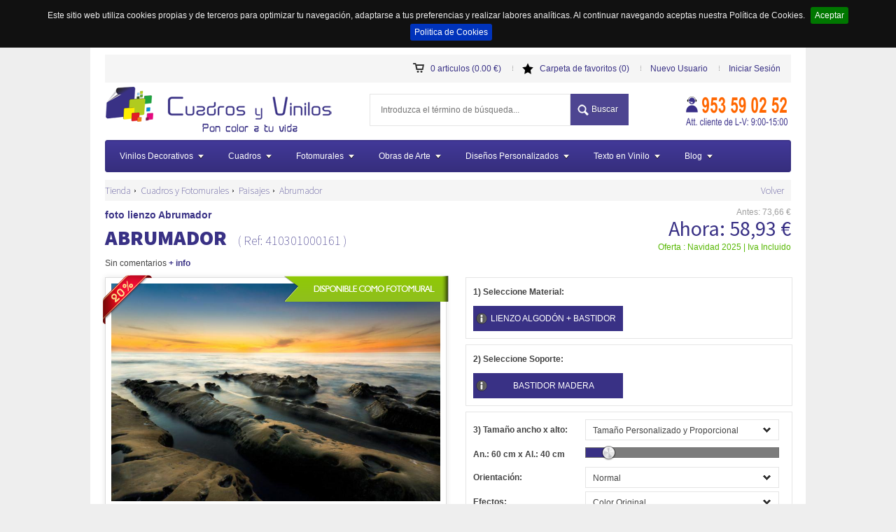

--- FILE ---
content_type: text/html; charset=utf-8
request_url: https://cuadrosyvinilos.es/cuadros/paisajes/311/abrumador
body_size: 33261
content:


<!DOCTYPE HTML>
<!--[if lt IE 7]> <html xmlns="http://www.w3.org/1999/xhtml" lang="es" prefix="og: http://ogp.me/ns#; dcterms: http://purl.org/dc/terms/#; fb: http://www.facebook.com/2008/fbml" class="ie lt-ie9 lt-ie8 lt-ie7"> <![endif]-->
<!--[if IE 7]>    <html xmlns="http://www.w3.org/1999/xhtml" lang="es" prefix="og: http://ogp.me/ns#; dcterms: http://purl.org/dc/terms/#; fb: http://www.facebook.com/2008/fbml" class="ie lt-ie9 lt-ie8"> <![endif]-->
<!--[if IE 8]>    <html xmlns="http://www.w3.org/1999/xhtml" lang="es" prefix="og: http://ogp.me/ns#; dcterms: http://purl.org/dc/terms/#; fb: http://www.facebook.com/2008/fbml" class="ie lt-ie9"> <![endif]-->
<!--[if gt IE 8]> <html xmlns="http://www.w3.org/1999/xhtml" lang="es" prefix="og: http://ogp.me/ns#; dcterms: http://purl.org/dc/terms/#; fb: http://www.facebook.com/2008/fbml" class="ie gt-ie8"> <![endif]-->
<!--[if !IE]><!--><html xmlns="http://www.w3.org/1999/xhtml" prefix="og: http://ogp.me/ns#; dcterms: http://purl.org/dc/terms/#; fb: http://www.facebook.com/2008/fbml" lang="es"><!-- <![endif]-->
<head>
	<meta http-equiv="content-type" content="text/html; charset=utf-8" />

	<title>Cuadro en lienzo con bastidor Abrumador</title>		
	<meta name="description" content="Cuadro en lienzo con bastidor Abrumador. Sin comentarios" />
			<meta name="keywords" content="rompeolas,puesta,rayos,sky,sunset,amanecer,ocaso,playa,mar,sol,puesta de sol,cielo,nubes" />

	
	<meta name="revisit-after" content="7 days" />
  <meta name="googlebot" content="index, follow, all" />
  <meta name="robots" content="NOODP,index, follow, all" />
		  
	  
	
	<meta property="dcterms:title" content="Cuadro en lienzo con bastidor Abrumador" />
	<meta property="dcterms:description" content="Cuadro en lienzo con bastidor Abrumador. Sin comentarios" />
	<meta property="dcterms:language" content="es" />

	
	<meta name="viewport" content="width=device-width, initial-scale=1.0, user-scalable=0, minimum-scale=1.0, maximum-scale=1.0">
	<meta name="apple-mobile-web-app-capable" content="yes">
	<meta name="apple-mobile-web-app-status-bar-style" content="black">
	<meta name="google-site-verification" content="yGNtmYymOQGclk0E91nv-t_BD3kyJOSufzXWHGGWXJc" />
	<meta name="p:domain_verify" content="989f7e52f5b8769fef7b40b2dee4fbe0"/>

	
	
    			
	<!-- Favicon -->
	<link rel="shortcut icon" href="https://cuadrosyvinilos.es/favicon.ico" type="image/x-icon" />
    <link href="https://cuadrosyvinilos.es/cuadros/paisajes/311/abrumador" rel="canonical" />	    
  
    <link rel="alternate" type="application/rss+xml" title="RSS Feed para cuadrosyvinilos.es" href="/blog/blogrss" />
    <!--<link href="https://cuadrosyvinilos.es/" hreflang="es" rel="alternate"/>-->
    <link rel="publisher" href="https://plus.google.com/u/0/101844060766896826615/"/>
		<meta property="fb:app_id" content="648876995159529" />
		
    <meta property="og:title" content="Cuadro en lienzo con bastidor Abrumador"/>
    <meta property="og:type" content="product"/>    
    <meta property="og:url" content="https://cuadrosyvinilos.es/cuadros/paisajes/311/abrumador"/>
    <meta property="og:description" content="Cuadro en lienzo con bastidor Abrumador. Sin comentarios"/>
    
				<meta property="og:image" content="https://cuadrosyvinilos.es/content/upload/master/db37ed78-b91f-4420-9e91-60eba01f088b.jpg"/>				
				<meta name="twitter:image" content="https://cuadrosyvinilos.es/content/upload/master/db37ed78-b91f-4420-9e91-60eba01f088b.jpg">

	
	
    
    <meta property="og:site_name" content="cuadrosyvinilos.es"/>
    
    <!--<meta property="og:image:url" content="ViewBag.Image" />
	<meta property="og:image:secure_url" content="ViewBag.Image" /> 
	<meta property="og:image:type" content="image/jpeg" /> 
	<meta property="og:image:width" content="800" /> 
	<meta property="og:image:height" content="800" />-->

<link rel="apple-touch-icon" href="/apple-touch-icon-iphone.png" />
<link rel="apple-touch-icon" sizes="57x57" href="/apple-touch-icon-iphone.png" />
<link rel="apple-touch-icon" sizes="72x72" href="/apple-touch-icon-ipad.png" />
<link rel="apple-touch-icon" sizes="114x114" href="/apple-touch-icon-iphone-retina-display.png" />
<link rel="apple-touch-icon" sizes="144x144" href="/apple-touch-icon-ipad-retina-display.png" />    
    
    
    <meta name="twitter:card" content="summary">
    <meta name="twitter:url" content="https://cuadrosyvinilos.es/cuadros/paisajes/311/abrumador">
    <meta name="twitter:title" content="Cuadro en lienzo con bastidor Abrumador">
    <meta name="twitter:description" content="Cuadro en lienzo con bastidor Abrumador. Sin comentarios">
    
  
<link href="/content/agrupado.css?v=E_vbJgTb8fgAYitYATvmuSmcCXNbP4y9VbyWi0tkUSw1" rel="stylesheet" type="text/css" />



<link href="/content/star.css?v=w--9aNIExbjgfF59B9zWPJk2Pmr7ZHWXpS6HvqEn4LA1" rel="stylesheet" type="text/css" />
<link href="/content/carousel.css?v=i1YhUi5OTDHGEi8pTjC6vsON7jMF95akRvg-NweuIGo1" rel="stylesheet" type="text/css" />
<link href="/content/imgareaselect.css?v=R8E-UGuGTBpBjJ-9ia-aPAznFs0rsEA324qZaRTR3ZM1" rel="stylesheet" type="text/css" />
    


    <!-- JavaScripts -->
    <script src="/bundles/solojquery.js?v=sM_LCI5D7t9hCFuOzu-NYjhd9DuFulcgHLyIIce4oSE1" type="text/javascript"></script>
    


<!-- Google Tag Manager -->
<script>(function(w,d,s,l,i){w[l]=w[l]||[];w[l].push({'gtm.start':
new Date().getTime(),event:'gtm.js'});var f=d.getElementsByTagName(s)[0],
j=d.createElement(s),dl=l!='dataLayer'?'&l='+l:'';j.async=true;j.src=
'https://www.googletagmanager.com/gtm.js?id='+i+dl;f.parentNode.insertBefore(j,f);
})(window,document,'script','dataLayer','GTM-KS4Q4D');</script>
<!-- End Google Tag Manager -->
    
</head>        

<body class="top template-product"  >		
<!-- Google Tag Manager (noscript) -->
<noscript><iframe src="https://www.googletagmanager.com/ns.html?id=GTM-KS4Q4D"
height="0" width="0" style="display:none;visibility:hidden"></iframe></noscript>
<!-- End Google Tag Manager (noscript) -->

	<div class="cargandodatos"></div>
		<div class="main-body-wrapper">				
			<div class="contenedor">
<header id="main-header" class="main-header clearfix">

	<div class="row1 btcabecera">
  	<div class="menu">                        
    	<a class="cart" href="#" id="cart-status" title="Estado del carrito de la compra">0 articulos (0.00 €)</a>                                    	    
      <a class="fav" href="/favoritos" id="fav-status" title="cuadros y vinilos favoritos">Carpeta de favoritos (0)</a>
      <a href="/Account/Register" id="registerLink">Nuevo Usuario</a><a href="/Account/Login" id="loginLink">Iniciar Sesi&#243;n</a>

		</div>                        
	</div>
	<div class="row">
		<div class="coll">
    	<a href="https://cuadrosyvinilos.es" class="logo" title="Cuadro en lienzo con bastidor Abrumador. Sin comentarios"><img src="https://cuadrosyvinilos.es/content/themes/cyv/images/logof.png"  width="338" height="70" alt="Cuadro en lienzo con bastidor Abrumador. Sin comentarios"/></a>
    </div>
    <div class="colc" >                                
    	<form action="/buscador/buscar" class="search" id="formbuscadorcab" method="post">
				<div class="input-group" id="remote" style="float:left;">
        	<input type="text" id="txtbusqueda" name="txtbusqueda" class="typeahead" accesskey="4" placeholder="Introduzca el término de búsqueda..." />
        </div>
        <button type="button" class="btbuscador">Buscar</button>                                        
      </form>
    </div>
    <div class="colr">
    	<div class="telefonos">
      	<img src="https://cuadrosyvinilos.es/content/upload/web/f62fb8c8-123b-4cea-9aba-917f168dc66b.png" width="156" height="50" alt="teléfono de atención al cliente de cuadros y vinilos"/>      	
      </div>
		</div>
	</div>            

					
          <div class="megamenu_container megamenu_cv_bar megamenu_light ">
  	<ul class="megamenu">
    	<li class="megamenu_button"><a href="#">Menu</a></li>
 


<li><a href="/vinilos" class="megamenu_drop"  title="Vinilos Decorativos">Vinilos Decorativos</a>
	<div class="dropdown_fullwidth">
  	<div class="col_6">
    	<h2>Vinilos decorativos y vinilos infantiles</h2>            
      <p style="text-align:justify">
      	<a href="/vinilos" title="Vinilos decorativos y vinilos decorativos infantiles"><img class="img_nomargin " style="float: left;margin: 0 10px 10px 0;max-width: 250px;" src="/content/upload/web/73ba7a90-e62f-4993-bddf-4620db77f314.jpg" alt="Vinilos decorativos y vinilos decorativos infantiles" /></a>
        Algunos <b>vinilos decorativos</b> ya son un clásico en nuestra tienda online, otros están aún por descubrir. Aquí encontrarás todo tipo de <b>vinilos</b> y <b>pegatinas</b> para la decoración del <b>hogar</b> o <b>negocio</b>: para los <b>pequeños</b> encontrarás <b>vinilos infantiles</b>, <b>cenefas</b> y <b>pegatinas</b> para la decoración del dormitorio infantil o <b>vinilos para bebes</b>. Para los más <b>jóvenes</b> encontrarás desde un <b>vinilo mapamundi</b> hasta multitud de <b>adhesivos decorativos</b> de diferentes motivos. Para la <b>decoracion de paredes</b> puedes echar un vistazo a nuestras secciones <b>vinilos pared</b> o <b>vinilos cocina</b> y si eres un poco más atrevido no dudes en pasarte por nuestras categorias de <b>vinilos para neveras</b> o <b>vinilo pizarra cocina</b>. Así que ya sabes, si estas buscando dónde <b>comprar vinilos decorativos baratos</b> estás en el lugar adecuado.
      </p>          
		</div>                              
						<div class="col_6  menucontenedor"  data-numero="1"></div>
	</div>
</li>
<li><a href="/cuadros/" class="megamenu_drop" title="Cuadros">Cuadros</a>
    <div class="dropdown_fullwidth">
        <div class="col_6">
            <h2>Cuadros y lienzos decorativos</h2>            
            <p style="text-align:justify">
                <a href="/cuadros" title="Cuadros"><img class="img_nomargin " style="float: left;margin: 0 5px 5px 0;max-width: 250px; " src="/content/upload/web/146f0e95-4b21-4f94-b499-24812e923f28.jpg" alt="cuadros" /></a>
                <b>Busca la imagen</b> que te guste entre todas las que te ofrecemos, <b>después</b> cualquier <b>material para imprimir</b> de entre los que te ofrecemos y luego elige el <b>soporte</b>, la medida <b>personalizada</b>, también si la quieres en blanco y negro entre otros <b>efectos</b> y <b>opciones</b> variadas como por ejemplo dividir la obra en distintos modelos de corte o elegir el acabado de los laterales del lienzo si se trata de lienzo de algodón 100% con bastidor de madera. Dispondrás en nuestra tienda online de una batería de imágenes que se va ampliando día a día con lo mejor de la red. También te presentamos distintos ejemplos de colocación para la imagen que elijas, en vinilo o lienzo entre otros materiales, para que te hagas una idea de cómo podrían quedar en distintas ubicaciones. Si te gusta más de una imagen añádela a "<b>favoritos</b>" y revísalas todas posteriormente, así se te será más<b> fácil encontrar</b> lo que buscas. Entra y disfruta ya de nuestro catálogo y encuentra la imagen ideal para decorar tu hogar y tus espacios favoritos.
            </p>          
        </div>          
                        <div class="col_6 menucontenedor" data-numero="2"></div>
    </div>                            
</li>
<li><a href="/fotomurales/" class="megamenu_drop" title="Fotomurales">Fotomurales</a>
    <div class="dropdown_fullwidth">
        <div class="col_6">
            <h2>Fotomurales</h2>            
            <p style="text-align:justify">
                <a href="/fotomurales" title="Cuadros y Fotomurales"><img class="img_nomargin" style="float: left;margin: 0 5px 5px 0;max-width: 250px; " src="/content/upload/web/1309e4a1-d047-4783-a74b-189fb73431b3.jpg" alt="Fotomurales" /></a>
                <b>Busca la imagen</b> que te guste entre todas las que te ofrecemos en nuestro catálogo, después elige entre la variedad de cualquier material entre los que tenemos para imprimirla. Luego escoge tu medida totalmente <b>personalizada </b>(con la opción "<i>Tamaño personalizado y libre</i>" del combo de medidas) también si la quieres en blanco y negro entre otros <b>efectos visuales </b><i>(sepia, efecto óleo, contraste, niveles</i> y muchos más)<b> </b>. Dispondrás en nuestra tienda online  de una batería de imágenes que se va ampliando día a día con lo mejor de la red en materia de fotomurales. También te presentamos varios ejemplos de colocación para que imagines su apariencia y cómo podrían quedar en tu casa. No olvides que para navegar en un cátalogo tan extenso es muy útil la herramienta "<b>favoritos</b>" (la estrella bajo la imagen) para seleccionar todas las que te gustaron y poder compartirlas con tus amigos por correo. Encontrarás la imagen perfecta para vestir tu hogar y tus espacios favoritos.
            </p>          
        </div>          
        <div class="col_6 menucontenedor" data-numero="4"></div>
    </div>                            
</li>

<li><a href="/obras-de-arte/" title="Obras de Arte" class="megamenu_drop">Obras de Arte</a>
    <div class="dropdown_fullwidth">
        <div class="col_12">
            <div class="col_10">
                <h2>Obras de Arte y pinturas de autores famosos</h2>
                <p style="margin: 0 0 5px 0;"><strong>&#191;Buscas un cuadro en concreto?</strong></p>
                <p>Si eres un amante de las obras de arte haz clic en la categoría "<b>Obras de Arte</b>" y disfruta de un extenso catálogo con los <b>mejores pintores de la historia</b> y reproducciones fieles a los originales de una <b><i>extraordinaria calidad.</i></b> Puedes diseñar tu propio <i><b>cuadro</b></i>, <i><b>lienzo decorativo</b></i> o <i><b>mural en vinilo</b></i> a partir de cualquier obra de arte que encuentres en nuestra tienda. Dispones de distintos géneros artísticos como <a href="https://cuadrosyvinilos.es/obras-de-arte/genero/9/surrealismo"><b>surrealismo</b></a>, <a href="https://cuadrosyvinilos.es/obras-de-arte/genero/7/cubismo"><b>cubismo</b></a>, <a href="https://cuadrosyvinilos.es/obras-de-arte/genero/6/impresionismo"><b>impresionismo</b></a> o <a href="https://cuadrosyvinilos.es/obras-de-arte/genero/23/expresionismo"><b>expresionismo</b></a>, así como diversos <b>pintores famosos</b> que van las <b>pinturas al oleo</b> de <a href="https://cuadrosyvinilos.es/obras-de-arte/autor/81/sorolla"><b>Sorolla</b></a> hasta los cuadros modernos de <a href="https://cuadrosyvinilos.es/obras-de-arte/autor/30/klimt"><b>Gustav Klimt</b></a>. Puedes usar nuestro buscador específico dentro de esa categoría para encontrar una obra en concreto, un autor o un género de tu interés. Si algo tienen las obras de arte… es que <b>nunca te cansas de verlas</b> (<i>por eso se llaman obras de arte</i>). Seguro que encuentras algo que te guste, pero si no es así, no pasa nada, consulta nuestra sección de <b>cuadros personalizados</b> y sube tu propia imagen.</p>
            </div>
            <div class="col_2">
                <a href="/obras-de-arte" title="Obras de Arte"><img class="img_nomargin " style="max-width: auto; max-height:200px" src="/content/upload/web/c2079a5a-47d9-407e-bfdc-590f3164cd07.jpg" alt="Obras de Arte" /></a>
            </div>
        </div>        
                        <div class="col_12  menucontenedor" data-numero="3"></div>
    </div>                            
</li>



<li><a href="/contenidos/con-tu-foto" title="Dise&#241;os Personalizados" class="megamenu_drop">Dise&#241;os Personalizados</a>
    <div class="dropdown_fullwidth">                                
        <div class="col_6">
            <h2>Dise&ntilde;os Personalizados</h2>
            <p>Eres una persona con las ideas claras y sabes lo que te gusta, por eso estás aquí. Tienes una <b>imagen propia</b> que deseas convertir en un precioso <b>cuadro personalizado</b> o en un <b>mural en vinilo</b>, pues bien, este es el sitio adecuado. Ahora puedes subir tus propias imágenes , darles el tamaño que desees, aplicarles efectos o hacer el despiece a medida si quieres un cuadro, también subir tus propios diseños <i>vectorizados</i> o en formato "<i>png</i>" para crear tu propio <b>vinilo decorativo personalizado</b> y escogiendo el color y las medidas tú mismo. Entra y sigue  unas <i>sencillas instrucciones</i> de cada producto, disfruta de todas las ventajas de un trabajo <b>totalmente personalizado</b> en Cuadros y Vinilos. Si tu proyecto es diferente o está fuera de las opciones que te ofrecemos siempre puedes enviarnos tu imagen con las medidas deseadas y todas las especificaciones que quieras que tengamos en cuenta y nosotros te llamaremos y te haremos un <b>presupuesto a medida y sin compromiso</b>. <i>Preguntar no cuesta nada</i>, así que adelante ... <b>consúltanos</b>.</p>
        </div>           
        <div class="col_6">     
            <a href="/contenidos/con-tu-foto" title="Dise&#241;os Personalizados"><img class="img_right " src="/content/upload/web/b040eef2-d7ea-4322-bba3-b8ccb85a7374.jpg" alt="Dise&#241;os Personalizados" /></a>
        </div>                                          
    </div>
</li>

<li><a href="/vinilos/texto" title="Texto en Vinilo" class="megamenu_drop">Texto en Vinilo</a>
    <div class="dropdown_fullwidth">
        <div class="col_6">
            <h2>Texto en Vinilo</h2>
            <p>Si eres de letras o lo tuyo es darle a las teclas, cuadrosyvinilos.es te ofrece una herramienta para crear texto en vinilo decorativo, con la que podrás dar rienda suelta, literariamente,  a tu imaginación.  <br>Recrea tus <b>poemas en vinilo</b> y decora paredes o muebles, usa <b>citas</b> o <b>frases célebres</b> de tus personajes favoritos, la <b>letra </b>de tu <b>canción</b>, un <b>eslogan </b>a medida, un <b>párrafo </b>de tu libro favorito, o el ultimo <b>whatsapp </b>que recibiste de tú ex; puedes elegir entre un montón de <b>tipos de letra</b> y diversos colores de <b>vinilo</b> para acercarte al más apropiado según el color de tus paredes .<br>  Si piensas colocar tu <b>texto en vinilo</b> en un <i>cristal</i> o estas construyendo un <b>vinilo decorativo para escaparates</b> no olvides la <i>función volteado</i>. <br>Tu <i>imaginación no tiene límites</i> dále rienda suelta y decora tus espacios de la manera más original textualmente hablando.<br></p>
        </div>           
        <div class="col_6">     
            <a href="/vinilos/texto" title="Texto en Vinilo"><img class="img_right " src="/content/upload/web/34e54236-5708-4880-8032-fbeae5e62207.jpg" alt="Texto en Vinilo" /></a>                                              
        </div>                     
    </div>
</li>                                                
<li><a href="/blog" class="megamenu_drop" title="Blog">Blog</a>
    <div class="dropdown_fullwidth">
        <div class="col_9">
            <h2>Blog de Cuadros y Vinilos</h2>
            <p>Entra en nuestro <a href="https://cuadrosyvinilos.es/blog" target="_self" rel="">Blog</a> y encontrarás algunos <b>consejos prácticos</b> antes de ponerte manos a la obra, <b>noticias </b>de interés relacionadas, <b>poesía</b>, sugerencias, algunas <b>imágenes </b>con historia,  y alguna <b>historia </b>a través de imágenes sobre nuestras colecciones. Y por supuesto nuestras <i>webs amigables</i> que pensamos que pueden ser de utilidad para nuestros usuarios. El <i>mundo de la decoración</i> es muy rico y vasto a veces, por ello, si eres de los que no se precipitan o simplemente quieres <b>leer </b>algo interesante  y quieres <b>valorar </b>algunas expresiones relacionadas este es el lugar de nuestra tienda adecuado para ello. Aquí tienes artículos relacionados que se actualizan periódicamente sobre vinilo, vinilo decorativo, cuadros y fotos murales,  obras de arte, imágenes y texto en vinilo para orientarte o sencillamente distraerte un rato.  Entra y déjanos tu comentario o <b>comparte aquellos <i>artículos </i>que sean de tu <i>interés</i>, te lo agradeceremos</b>.<br></p>
        </div>             
        <div class="col_3">     
            <a href="/blog" title="Blog de Cuadros y Vinilos"><img class="img_right" src="/content/upload/web/5eaca82f-2818-4e07-b9d8-bcfd28cffcaf.jpg" alt="Blog de Cuadros y Vinilos" /></a>                                              
        </div>
    </div>
</li>

                            
                            

    </ul>
  </div>
</header>


        
        

<div class="seprow"></div>
<div id="fb-root"></div>
<section class="detalle-navigation clearfix">
	<nav>
		<div class="navigation" >
			<ul class="horizontal-list bcrumbs" >
				<li class="bcrumb-1">
					<a href="https://cuadrosyvinilos.es/" title="cuadrosyvinilos.es" >Tienda</a>            
				</li>
				<li class="bcrumb-2">
					<span class="bcrumb-arrow"></span>
					<a href="https://cuadrosyvinilos.es/cuadros?pagina=-1" title="cuadros y fotomurales" >Cuadros y Fotomurales</a>
				</li>
						<li class="bcrumb-3">
							<span class="bcrumb-arrow"></span>
		  				<a href="https://cuadrosyvinilos.es/cuadros/categoria/41/paisajes" title="Paisajes" >Paisajes</a>
		  			</li>					

				<li class="bcrumb-4">
					<span class="bcrumb-arrow"></span>
		  		<a href="https://cuadrosyvinilos.es/cuadros/paisajes/311/abrumador" title="Abrumador" >Abrumador</a>
		  	</li>
		  </ul>
		</div>
		<div class="barrabotones">
                    <a href="https://cuadrosyvinilos.es/cuadros?Pagina=-1" title="Volver" id="Volver" name="Volver">Volver</a>

		</div>
	</nav>
</section>

<script type="application/ld+json">
{
	"@context": "http://schema.org",
  "@type": "BreadcrumbList",
  "itemListElement":
  [
  	{
  		"@type": "ListItem",
  		"position": 1,
  		"item":
  		{
  			"@id": "https://cuadrosyvinilos.es",
  			"name": "Tienda"
  		}
  	},
	  {
	  	"@type": "ListItem",
	  	"position": 2,
	  	"item":
	  	{
	  		"@id": "https://cuadrosyvinilos.es/cuadros-y-fotomurales?pagina=-1",
	  		"name": "Cuadros y Fotomurales"
	  	}
	  },
			
			{
	  		"@type": "ListItem",
	  		"position": 3,
	  		"item":
	  		{
	  			"@id": "https://cuadrosyvinilos.es/cuadros-y-fotomurales/categoria/41/paisajes",
	  			"name": "paisajes"
	  		}
	  	},
	  	

					  
	  {
	  	"@type": "ListItem",
	  	"position": 4,
	  	"item":
	  	{
	  		"@id": "https://cuadrosyvinilos.es/cuadros/paisajes/311/abrumador",
	  		"name": "Abrumador"
	  	}
	  }
  ]
}
</script>

<script type="application/ld+json">
{
  "@context": "http://schema.org/",
  "@type": "Product",
  "name": "foto lienzo Abrumador",
  "image": "https://cuadrosyvinilos.es/content/upload/master/db37ed78-b91f-4420-9e91-60eba01f088b.jpg",
  "description": "Sin comentarios",
  "mpn": "410301000161",
  "brand": {
    "@type": "Thing",
    "name": "cuadrosyvinilos"
  }, 
  "offers": {
		"@type": "Offer",
		"priceCurrency": "EUR",
		"price": "58.93",		
		"itemCondition": "http://schema.org/NewCondition",
		"availability": "http://schema.org/InStock"		
	}	  
}
</script>

            
<section class="main-content-wrapper main-item-wrapper clearfix">
	<section class="main-item clearfix" style="margin: 0 0 0 0;padding: 10px 0 20px 0;" >
        <div class="clearfix titulodetalle" >
        <h1 >foto lienzo Abrumador</h1>
    	    <h3><strong >ABRUMADOR</strong> <span class="referencia">( Ref: 410301000161 )</span></h3>
			<div class="item-text">
				<div> 

                    <span >Sin comentarios</span>
                    <span class=""><strong><a title="más información" href="#masdatos">+ info</a></strong></span>
                </div>
			</div>						            
        </div>
        <div class="clearfix preciodetalle" >
			<div class="clearfix priceant" id="preciolb">                            
                Antes: <span class="precioanterior">73,66 €</span>
            </div>
            <div class="clearfix priceact" id="preciolb" >                            
                Ahora: <span class="precioactual" >58,93 €</span>                       
            </div>                    
            <div class="clearfix oferta">
                <label>Oferta : Navidad 2025 | Iva Incluido </label>		
            </div>                        
        </div>                

                    
        <div class="imagenprod clearfix" style="padding: 0 0 0 0; margin: 0 0 0 0; width:515px; float:left;">
        
            <div class="item-block-1" style="">
                    <span class="tag-oferta"></span>	                
            
                    <a href="https://cuadrosyvinilos.es/fotomurales/paisajes/310/abrumador"><span class="tag-mural"></span></a>

            
			    <div class="image-wrapper" id="_single-product-slider" style="width:470px;height:auto;float:left;">
				    <div class="image" id="divimagenprincipal" style="width:470px;height:auto;">                        
					    <img id="imagenbase" width="470px" src="/content/upload/master/db37ed78-b91f-4420-9e91-60eba01f088b.jpg" alt="Abrumador" class="" style="width:470px;height:auto;"/>					
                        <span id="cargandoefecto"><img alt="cargando detalle de los cuadros" src="/content/themes/cyv/images/gloading.gif" /></span>
				    </div>               
			    </div>
                    <div class="thumbnails" style="">
				        <div style="">						
                            <a class="" data-gal="prettyPhoto[gallery]" title="Abrumador" href="/content/upload/master/db37ed78-b91f-4420-9e91-60eba01f088b.jpg"><img src="/content/upload/master/thumb/470/db37ed78-b91f-4420-9e91-60eba01f088b.jpg" class="product-image-small" alt="Abrumador" width="70px"/></a>
                                    <a class="" data-gal="prettyPhoto[gallery]" title="Abrumador" href="/content/upload/montajes/7793b974-6846-4b5b-9b82-bbfff1ba014e.jpg" ><img src="/content/upload/montajes/thumb/470/7793b974-6846-4b5b-9b82-bbfff1ba014e.jpg" class="product-image-small" alt="Abrumador" width="70px" /></a>								                       
				        </div>				        
			        </div>	                    
				
            </div>	

                
            <div class="details clearfix" style="border-bottom: none;padding: 10px 0 5px 0; margin: 0 0 0 0;">

                <p class="item cuadro">                 											 
                    <label>Puntuar:</label>
                    <span class="ratting-item" data-pid="311">
                        <input class="rating" name="vote" type="radio" value="1"  />
                        <input class="rating" name="vote" type="radio" value="2"  />
                        <input class="rating" name="vote" type="radio" value="3" checked=checked />
                        <input class="rating" name="vote" type="radio" value="4"  />
                        <input class="rating" name="vote" type="radio" value="5"  />
                    </span>
                    		<span>3 puntos - </span><span>18 votos</span>

                    <span class="result"></span>
                </p>


				<!--<p class="item cuadro">
					<label>Compartir:</label>
					<span class="social-iconsbt clearfix">
                        <span class="fb-share-button" data-width="100px" data-type="button" ></span>
                        <span><a href="https://twitter.com/share" class="twitter-share-button" data-lang="es" data-count="none">Twittear</a></span>
                        <span class="g-plus" data-action="share" data-annotation="none" data-height="20"></span>
                        <span class="g-plusone" data-size="medium" data-annotation="none"></span>                    
					</span>
				</p>--><br/>

                				
			</div>
                  
            <div class="details clearfix masinfo vertical" style="padding: 0 0 0 0; margin: 0 0 0 0; width: 480px;">                


           


                <div class="main-title clearfix" style="margin: 0 0 18px 0;">
		            <p id="masdatos">Más Información</p>		                
	            </div>
                    
                                <p class="item cuadro"><label>Licenciador</label><span class="">Joel Olives</span></p>
                    <p class="item cuadro"><label>Referencia:</label><span class="">410301000161</span></p>
                        <p class="item cuadro">
                            <label>Licencia:</label>
                            <span class="descripcion"><a data-gal="prettyPhoto" href="https://creativecommons.org/?iframe=true&amp;width=1020&amp;height=600" title="BY - 3.0">BY - 3.0</a></span>
                                <span class="tipolicencia"><a data-gal="prettyPhoto" href="https://creativecommons.org/?iframe=true&amp;width=1020&amp;height=600" title="BY - 3.0"><img src="/content/upload/web/6f6e4f24-1b7e-40ed-b4ef-359be58141ca.png" alt="BY - 3.0"/></a></span>
                        </p>
                        <p class="item cuadro"><label>Título:</label><span class="">Abrumador</span></p>                        
                        <p class="item cuadro"><label>Descripción:</label>                        
                            <span class="">Sin comentarios</span>
                        </p>                        
                        <p class="item cuadro"><label>G&eacute;nero:</label>
                        <span class="">Fotograf&#237;a
                            <a href="#" class="genero" onclick="return false;"> + más info</a>
                        </span></p>
                            <div id="popover_content_wrapper_genero" style="display: none;">                            
                            <div>
                                <h4>Fotografía</h4> 
                                <button onclick="$(&quot;.genero&quot;).popover(&quot;hide&quot;);" class="btclose" type="button"></button>
                                <div class="popoverparrafo"><p>La fotografía es el arte y la técnica para obtener imágenes duraderas debidas a la acción de la luz. Es el proceso de capturar imágenes y fijarlas en un medio material sensible a la luz. Basándose en el principio de la cámara oscura, se proyecta una imagen captada por un pequeño agujero sobre una superficie, de tal forma que el tamaño de la imagen queda reducido. Para capturar y almacenar esta imagen, las cámaras fotográficas utilizaban hasta hace pocos años una película sensible, mientras que en la actualidad, en la fotografía digital, se emplean sensores CCD; CMOS y memorias digitales. Este término sirve para denominar tanto al conjunto del proceso de obtención de esas imágenes como a su resultado: las propias imágenes obtenidas o «fotografías». La fotografía es el arte y la técnica para obtener imágenes duraderas debidas a la acción de la luz. Es el proceso de capturar imágenes y fijarlas en un medio material sensible a la luz. Basándose en el principio de la cámara oscura, se proyecta una imagen captada por un pequeño agujero sobre una superficie, de tal forma que el tamaño de la imagen queda reducido. Para capturar y almacenar esta imagen, las cámaras fotográficas utilizaban hasta hace pocos años una película sensible, mientras que en la actualidad, en la fotografía digital, se emplean sensores CCD; CMOS y memorias digitales. Este término sirve para denominar tanto al conjunto del proceso de obtención de esas imágenes como a su resultado: las propias imágenes obtenidas o «fotografías».
UN POCO DE HISTORIA
La invención de la técnica fotográfica es el resultado de la combinación de diversos descubrimientos técnicos. Entre los precursores se encuentran el filósofo chino Mo Di, los griegos Aristóteles y Euclidesque describieron una cámara oscura en los siglos V y IV AC, el matemático bizantino Antemio de Tralles que en el siglo VI utilizó una forma de cámara oscura en sus experimentos; y cuatro siglos después, el matemático árabe Alhacén hizo un claro y profundo estudio acerca de la cámara oscura y la proyección estenopeica. En el campo de la química, San Alberto Magno descubrió las propiedades delnitrato de plata, y Georges Fabricius (1516–1571) las del cloruro de plata. En 1568, Daniele Barbarodescribió el mecanismo de un diafragma, y en 1694, Wilhelm Homberg describió el efecto fotoquímico que producía el oscurecimiento de algunos materiales en presencia de la luz. Los artistas ya empleaban la cámara oscura como un recurso para reproducir imágenes y en la L'Encyclopédie de 1751 se describen diferentes tipos que podían utilizarse.
El primer procedimiento fotográfico fue el fotograbado, descubierto por Joseph Nicéphore Niépce en ladécada de 1820. En 1826 consiguió su primera imagen (postivo directo) permanente: una vista desde suventana en Le Gras; utilizando una cámara oscura y como material sensible a la luz una mezcla de betún de Judea. El tiempo de exposición necesario para obtener estas imágenes era muy largo: varias horas en un día soleado. En su búsqueda por un método más efectivo, se asoció con Louis Daguerre y experimentaron con compuestos de plata, fundamentándose en un estudio previo de Johann Heinrich Schulze de 1816, donde mostraba que una mezcla de plata y tiza se oscurecía con la exposición a la luz. Tras la muerte de Niépce en 1833, Daguerre continuó trabajando en solitario, desarrollando en 1837 el proceso conocido como daguerrotipo, y difundiéndolo al mundo en 1839. Los estudios de Niépce permanecieron ocultos hasta años después; como consecuencia algunos historiadores consideran el año 1839 como el año cero de la fotografía propiamente dicha.
La fotografía nace en un momento de tránsito de la sociedad pre-industrial a la sociedad industrial, favorecida por las innovaciones técnicas de la época. También influye en su nacimiento la filosofía positivista, que establece que cada elemento de la Naturaleza debe ser probado empíricamente. Laburguesía es la clase social dominante del momento, que utiliza el retrato como instrumento de autorrepresentación, y afirmación de su ascenso social.
El daguerrotipo consiste en la obtención de una imagen sobre una superficie de plata pulida. Para economizar, lo normal era que las placas fueran de cobre plateado, pues sólo era necesario disponer de una cara plateada. La imagen se revelaba con vapores de mercurio, apareciendo en la cara plateada de la placa, que previamente se había sensibilizado con vapores de yodo. Pero era un procedimiento caro, y el equipo pesado, y precisaba de un tiempo de exposición alto, de varios minutos, al principio. Además los vapores de mercurio eran realmente dañinos para la salud.
En 1840, William Henry Fox Talbot desarrolla un sistema negativo-positivo, en otro procedimiento llamadocalotipo. Consistía en obtener un negativo de papel, que luego por contacto era positivado sobre otra hoja de papel. El papel se humedecía en una solución ácida de nitrato de plata, antes y después de la exposición y antes de ser fijada. Supuso el invento de la copia fotográfica, ya que un único negativo podía dar lugar a varios positivos.
En 1842, el astrónomo y químico inglés Sir John Frederick William Herschel introduce el proceso llamadocianotipia. También fue el primero en aplicar los términos "positivo" y "negativo" a las imágenes fotográficas. En 1819, Herschel descubrió el poder solvente del hiposulfito de sodio en torno a las sales de plata insolubles, estableciendo un precedente a su utilización como un agente fijador en la fotografía. Informó a Talbot y Daguerre de su descubrimiento en 1839 y que éste podía ser utilizado para fijar imágenes de un modo permanente. Hizo el primer negativo de cristal a finales de 1839.
Para mejorar la nitidez de las imágenes, evitando las rugosidades del papel, en 1850 Blanquart Evrardemplea el papel de albúmina. En estas copias a la albúmina, las fibras del papel están recubiertas con una capa de albúmina de huevo. Luego este papel se sensibilizaba en nitrato de plata.
En 1851, Gustave Le Gray presenta el nuevo procedimiento fotográfico del colodión húmedo. El colodión se vierte líquido sobre las placas de vidrio, muy limpias. A continuación las placas se sensibilizan en un tanque con nitrato de plata, y se cargan en los chasis. Permite la obtención de imágenes negativas muy nítidas. Se llama "colodión húmedo" porque la placa ha de permanecer húmeda durante todo el procedimiento de toma y revelado de las imágenes. Esto suponía que los fotógrafos tenían que llevar consigo un laboratorio fotográfico portátil, a fin de preparar la placa antes de la toma y proceder a revelarla inmediatamente. Se generalizó así el uso de tiendas de campaña y carromatos reconvertidos en laboratorios para los fotógrafos de viajes que trabajaban en el exterior.
A partir de 1855, triunfa el colodión, el procedimiento más usado del mundo hasta 1880. Entre los fotógrafos más importantes que trabajaron en España, en este periodo, empleando los negativos de vidrio al colodión, hay que citar al británico Charles Clifford, al francés J. Laurent, y al español José Martínez Sánchez. En 1861 el científico escocés James Clerk Maxwell, mejor conocido por su teoría electromagnética, desarrolla un método para producir fotografías en color mediante la superposición de filtros de color rojo, azul, amarillo; obteniendo de esa forma la primera fotografía cromática permanente.[cita requerida] En 1871 nace el procedimiento de las placas secas al gelatino-bromuro, que supone el empleo de una placa de vidrio sobre la que se extiende una solución de bromuro, agua y gelatina sensibilizada con nitrato de plata; que ya no necesita mantener húmeda la placa en todo momento. Se rebaja el tiempo de exposición a un cuarto de segundo, lo que permite posteriormente acercarse al concepto de instantánea fotográfica. Pero las placas al gelatino-bromuro solamente triunfaron después de 1880.
En 1888, George Eastman lanza la cámara Kódak. Su gran éxito comercial fue la introducción en el mercado del carrete de película fotográfica, lo que provocó la progresiva sustitución de las placas de vidrio.
En 1907 la fábrica Lumière comercializa la fotografía en color. Son diapositivas o transparencias en vidrio, conocidas como placas autocromas o Autochrome.
En 1931 se inventa el flash electrónico, que se utiliza sobre todo cuando la luz existente no es suficiente para tomar la fotografía con una exposición determinada. El flash es una fuente de luz intensa y dura, que generalmente abarca poco espacio y es transportable.
En 1948 nace la fotografía instantánea de Polaroid: una cámara que revelaba y positivaba la imagen en tan solo 60 segundos.
Finalmente, en 1990, comienza la digitalización del ámbito fotográfico: las imágenes son capturadas por un sensor electrónico que dispone de múltiples unidades fotosensibles y desde allí se archivan en otro elemento electrónico que constituye la memoria.
</p></div>
                                </div>
                            </div>
                        <p class="item cuadro"><label>Descripción:</label>    
                        <span class="">Sin comentarios</span>                        
                        </p>

            </div>	

                
        </div>

            
		
		<div class="item-info" id="" style="">
        <!-- Form -->
<form action="/cuadros/paisajes/311/abrumador" autocomplete="off" class="variants" id="formDetalle" method="post">            <div class="details clearfix" style="border-top: none;padding: 0 0 0 0;">
<input name="__RequestVerificationToken" type="hidden" value="BBKm6CrQotkFPo7g90lFrVTKWK02Ljw4oOkQnHELIjzsrDXXJUDOT5O9vpJ-5doW18RrmlkUAnoU-yJVCDPt6mIbvPyAevcHFU1iICvz4xA1" /><input data-val="true" data-val-number="El campo ProductoID debe ser un número." data-val-required="ProductoID requerido." id="ProductoID" name="ProductoID" type="hidden" value="311" /><input data-val="true" data-val-number="El campo PrecioUnidad debe ser un número." data-val-required="El campo PrecioUnidad es obligatorio." id="PrecioUnidad" name="PrecioUnidad" type="hidden" value="58,93" /><input data-val="true" data-val-number="El campo PrecioTotal debe ser un número." data-val-required="Precio requerido." id="PrecioTotal" name="PrecioTotal" type="hidden" value="58,93" /><input data-val="true" data-val-number="El campo PrecioAnterior debe ser un número." data-val-required="El campo PrecioAnterior es obligatorio." id="PrecioAnterior" name="PrecioAnterior" type="hidden" value="73,66" /><input data-val="true" data-val-number="El campo PrecioAnteriorTotal debe ser un número." data-val-required="El campo PrecioAnteriorTotal es obligatorio." id="PrecioAnteriorTotal" name="PrecioAnteriorTotal" type="hidden" value="73,66" /><input data-val="true" data-val-required="El campo Oferta es obligatorio." id="Oferta" name="Oferta" type="hidden" value="True" /><input id="sOfertaValor" name="sOfertaValor" type="hidden" value="20 %" /><input id="sOfertaNombre" name="sOfertaNombre" type="hidden" value="Navidad 2025" /><input data-val="true" data-val-number="El campo posX debe ser un número." data-val-required="El campo posX es obligatorio." id="posX" name="posX" type="hidden" value="0" /><input data-val="true" data-val-number="El campo posY debe ser un número." data-val-required="El campo posY es obligatorio." id="posY" name="posY" type="hidden" value="0" /><input data-val="true" data-val-number="El campo opcion debe ser un número." data-val-required="El campo opcion es obligatorio." id="opcion" name="opcion" type="hidden" value="1" /><input data-val="true" data-val-number="El campo ancho debe ser un número." data-val-required="Debe seleccionar ancho en cm." id="ancho" name="ancho" type="hidden" value="60" /><input data-val="true" data-val-number="El campo alto debe ser un número." data-val-required="Debe seleccionar alto en cm." id="alto" name="alto" type="hidden" value="40" /><span class="field-validation-valid" data-valmsg-for="ProductoID" data-valmsg-replace="true"></span><span class="field-validation-valid" data-valmsg-for="ancho" data-valmsg-replace="true"></span><span class="field-validation-valid" data-valmsg-for="alto" data-valmsg-replace="true"></span><span class="field-validation-valid" data-valmsg-for="PrecioUnidad" data-valmsg-replace="true"></span><span class="field-validation-valid" data-valmsg-for="PrecioTotal" data-valmsg-replace="true"></span><span class="field-validation-valid" data-valmsg-for="PrecioAnterior" data-valmsg-replace="true"></span><span class="field-validation-valid" data-valmsg-for="PrecioAnteriorTotal" data-valmsg-replace="true"></span><span class="field-validation-valid" data-valmsg-for="unidades" data-valmsg-replace="true"></span><span class="field-validation-valid" data-valmsg-for="posicion" data-valmsg-replace="true"></span><span class="field-validation-valid" data-valmsg-for="colorbn" data-valmsg-replace="true"></span><span class="field-validation-valid" data-valmsg-for="borde" data-valmsg-replace="true"></span>            <div class="opciones" style="margin: 0 0 0 0;">
                <label class="todo">1) Seleccione Material:</label>		
                <div class="radiolist clearfix ">                          
                        <p class="material left selected" data-materialid="10"><input name="material" value="10" type="radio" checked /><span>LIENZO ALGOD&#211;N + BASTIDOR <img data-materialid="10" alt="información sobre LIENZO ALGOD&#211;N + BASTIDOR" class="btinfo" src="/content/themes/cyv/images/info.png"/></span></p>
                        <div id="popover_content_wrapper_10" style="display: none">
                            <div style="width:100%;">
                            <div style="width:222px; float:left">
                              <img class="imgmaterial" src="/content/upload/web/18bfee31-25b7-4c30-858b-2376e09d3a84.png" alt="imagen del material LIENZO ALGOD&#211;N + BASTIDOR" /> 
                            </div>
                            <div style="width:190px;float:right">
                              <h4>LIENZO ALGODÓN + BASTIDOR</h4> 
                              <p><ul><li>Algodón 100 % de 370 gramos</li><li>Acabado semimate</li><li>Impresión de alta calidad</li><li>Material de gran resistencia, no rompe al montar en bastidor</li></ul></p>
                            </div>
                            </div>
                        </div>
                            
                </div>
            </div>
                <div class="opciones" id="panelopciones">
                        <label class="todo">2) Seleccione Soporte:</label>		
                                <div class="radiolist clearfix ">
                                    <p id="opcion_1" class="opcionmat left   selected" data-opcionmatid="1"><input name="opcionmat" value="1" type="radio" checked /><span>BASTIDOR MADERA <img data-opcionmatid="1" class="btinfo" alt="informaci&oacute;n sobre BASTIDOR MADERA" src="/content/themes/cyv/images/info.png"/></span></p>
                                        <div id="popover_content_wrapper_opc_1" style="display: none">                                            
                                                    <div style="width:100%;">
                                                        <div style="width:222px; float:left">
                                                            <img class="imgmaterial" src="/content/upload/web/da1ff289-ba8d-4ab4-86d9-63659a309004.png" alt="cuadro BASTIDOR MADERA" /> 
                                                        </div>
                                                        <div style="width:190px;float:right">                            
                                                            <h4>BASTIDOR MADERA</h4> 
                                                            <p><ul><li>Pino de abeto alistonado de la más alta calidad</li><li>Listones de 3x3 cm.&nbsp;</li><li>Listón central de refuerzo en cuadros grandes de grosor de 3x1 cm</li><li>Biselado interno para evitar el marcado del lienzo</li><li>Canelado interior con esquineras para darle robustez al marco y tensión al lienzo</li><li>Grapado especial en 'V' en las esquinas para evitar movimientos</li><li>Esquinas perfectas, no hay doblez externo visible del lienzo
sobre el bastidor</li></ul></p>
                                                        </div>
                                                    </div>
                                        </div>
                                </div>


                    </div>
                <div class="opciones">
                
                    <div class="grupo">                    
                        <p class="item selector-wrapper ">                                                          
                            <label class="solo150">3) Tamaño ancho x alto:</label>		
                            <select id="tamano" name="tamano">
                                        <option value="60" data-alto="40" selected>60 cm x 40 cm </option>
                                        <option value="85" data-alto="56" >85 cm x 56 cm </option>
                                        <option value="110" data-alto="73" >110 cm x 73 cm </option>
                                        <option value="135" data-alto="89" >135 cm x 89 cm </option>
                                        <option value="160" data-alto="106" >160 cm x 106 cm </option>
                                        <option value="185" data-alto="123" >185 cm x 123 cm </option>
                                        <option value="210" data-alto="139" >210 cm x 139 cm </option>
                                        <option value="211" data-alto="140" >211 cm x 140 cm </option>
 
                            <option value="-1" data-alto="-1" selected="selected">Tamaño Personalizado y Proporcional</option>                            
                            <option value="-2" data-alto="-2" selected="selected">Tamaño Personalizado y Libre</option>                            
                              
                            </select>
                        </p>

                        <!--<p class="item selector-wrapper" id="personalizado">
                    	    <label class="solo150">&nbsp;</label>		                            
                            Html.TextBoxFor(model => model.ancho, new { name = "ancho", style = anchoaltostyle })
                            Html.TextBoxFor(model => model.alto, new { name = "alto", style = anchoaltostyle })
                        </p>-->
                        
                        <div class="item selector-wrapper" id="personalizado">                              
                            <label class="solo150">An.: <span id="currentvalw"></span> cm x Al.: <span id="currentvalh"></span> cm</label>
                            <div id="slidercontenedor">
                                <div id="sliderw" class="ui-slider"></div>
                            </div>                            
                        </div>                        
                                

                        <!--<p class="item selector-wrapper" id="personalizadolibre" style="display:none;">
                    	    <label class="solo150">&nbsp;</label>		                            
                            Html.TextBoxFor(model => model.ancho, new { name = "ancholib", id = "ancholib", style = anchoaltostyle })
                            Html.TextBoxFor(model => model.alto, new { name = "altolib", id = "altolib", style = anchoaltostyle })
                        </p>-->                        
                        <div class="item selector-wrapper" id="personalizadolibre">      
                            <label class="solo150">Ancho : <span id="currentvalwlib"></span> cm</label>
                            <div id="slidercontenedor">
                                <div id="sliderwlib" class="ui-slider"></div>
                            </div>
                            <label class="solo150">Alto : <span id="currentvalhlib"></span> cm</label>
                            <div id="slidercontenedor">
                                <div id="sliderhlib" class="ui-slider"></div>
                            </div>
                        </div>                        


                        <p class="item selector-wrapper ">
						    <label class="solo150">Orientación:</label>
						    <select id="posicion" name="posicion" data-file="248397">
							    <option value="1">Normal</option>												
							    <option value="2">Volteado</option>
						    </select>
                        </p>
                </div>
                <div class="grupo">                    
                    <p class="item selector-wrapper ">
						<label class="solo150">Efectos:</label>
						<select id="colorbn" name="colorbn" data-file="248397">
							<option value="0">Color Original</option>												
							<option value="1">Escala de Grises</option>												
							<option value="2">Sepia</option>
                            <option value="3">Invertir</option>
                            <option value="4">Rotar Canales</option>
                            <option value="5">Niveles</option>
                            <option value="6">Hue</option>
                            <option value="7">Saturación Auto</option>
                            <option value="8">Brillo Auto</option>
                            <option value="9">Contraste Auto</option>
                            <option value="10">Enfocar</option>
                            <option value="11">Desenfocar</option>
                            <option value="12">Diferencia</option>
                            <option value="13">Sobel</option>
                            <option value="14">Jitter</option>
                            <option value="15">Oleo</option>
                            <option value="16">Textura</option>                            
						</select>
                    </p>


                        
                
                    <p class="item quantity ">
                        <label class="solo150">Unidades:</label>                        
					    <input data-val="true" data-val-number="El campo unidades debe ser un número." data-val-required="Debe seleccionar la unidades." id="unidades" name="unidades" style="width:190px;" type="text" value="1" />
                            

                        <button type="button" id="btmas" class="mas" ></button>
					    <button type="button" id="btmenos" class="menos" ></button>
				    </p>              
                </div>                              
            </div>                    
            <div class="opciones" id="panelpiezas">                    
                <label class="todo">4) Seleccionar nº piezas:</label>		
                <div class="radiolist clearfix" style="margin: 0 0 0 10px;">
                    <p id="piezas1" class="piezas left selected"><input name="piezas" value="1" type="radio" checked/><span>1 Pieza</span><img alt="cuadro en una sola pieza" class="pieza" src="/content/themes/cyv/images/pieza1.png" /></p>
                    <p id="piezas2" class="piezas left "><input name="piezas" value="2" type="radio" /><span>2 Piezas</span><img alt="dividir cuadro en 2 piezas" class="pieza" src="/content/themes/cyv/images/pieza2.png" /></p>
                    <p id="piezas3" class="piezas left "><input name="piezas" value="3" type="radio" /><span>2 Piezas</span><img alt="cuadro de dos piezas" class="pieza" src="/content/themes/cyv/images/pieza3.png" /></p>
                    <p id="piezas4" class="piezas left "><input name="piezas" value="4" type="radio" /><span>3 Piezas</span><img alt="dividir cuadro en 3 piezas" class="pieza" src="/content/themes/cyv/images/pieza4.png" /></p>
                    <p id="piezas5" class="piezas left "><input name="piezas" value="5" type="radio" /><span>3 Piezas</span><img alt="cuadro de tres piezas"  class="pieza" src="/content/themes/cyv/images/pieza5.png" /></p>                          
                    <p id="piezas7" class="piezas left "><input name="piezas" value="7" type="radio" /><span>3 piezas</span><img alt="cuadro compuesto por tres piezas"  class="pieza" src="/content/themes/cyv/images/pieza7.png" /></p>                          
                    <p id="piezas6" class="piezas left "><input name="piezas" value="6" type="radio" /><span>4 piezas</span><img alt="dividir cuadro en 4 piezas"  class="pieza"  src="/content/themes/cyv/images/pieza6.png" /></p>                                              
                    <p id="piezas8" class="piezas left "><input name="piezas" value="8" type="radio" /><span>4 piezas</span><img alt="cuadro de cuatro piezas"  class="pieza" src="/content/themes/cyv/images/pieza8.png" /></p>                          
                    <p id="piezas9" class="piezas left "><input name="piezas" value="9" type="radio" /><span>4 piezas</span><img alt="cuadro compuesto por cuatro piezas"  class="pieza" src="/content/themes/cyv/images/pieza9.png" /></p>
                    <p id="piezas10" class="piezas left "><input name="piezas" value="10" type="radio" /><span>5 piezas</span><img alt="cuadro compuesto por cuatro piezas" class="pieza" src="/content/themes/cyv/images/pieza10.png" /></p>                                   
                </div>
            </div>  
            <div id="divlateral" class="opciones">
                <label class="todo">5) Seleccione acabado de los laterales:</label>		
                <div class="radiolist clearfix" style="margin: 0 0 0 10px;">                          
                            <p class="borde left selected" data-bordeid="1"><input name="borde" value="1" type="radio" checked /><span>Estirados <img data-bordeid="1" class="btinfo" alt="informaci&oacute;n sobre Estirados" src="/content/themes/cyv/images/info.png"/></span><img data-bordeid="1" alt="acabado Estirados" class="bordebastidor" src="/content/upload/web/381522d3-9bdc-4e31-a065-a1357ab9690e.jpg"/></p>
                            <div id="popover_content_wrapper_borde_1" style="display: none">
                                <div style="width:100%;">
                                <div style="width:222px; float:left">
                                  <img class="imgmaterial" src="/content/upload/web/381522d3-9bdc-4e31-a065-a1357ab9690e.jpg" alt="imagen del acabado Estirados" /> 
                                </div>
                                <div style="width:190px;float:right">
                                  <h4>Estirados</h4> 
                                  <p style="width:190px; background-color:#fff;">Los 3 cm. de grosor de cada lateral del marco van impresos con una pequeña zona de la imagen cercana a los bordes, la cual es estirada para dar una sensación de continuidad de la misma. <b>Es la opción más recomendada en la mayoría de los casos</b> ya que los laterales quedan muy bien integrados con la imagen misma.<br/><br/></p>
                                </div>
                                </div>
                            </div>
                            <p class="borde left" data-bordeid="2"><input name="borde" value="2" type="radio"  /><span>Reflejados <img data-bordeid="2" class="btinfo" alt="informaci&oacute;n sobre Reflejados" src="/content/themes/cyv/images/info.png"/></span><img data-bordeid="2" alt="acabado Reflejados" class="bordebastidor" src="/content/upload/web/ca90bc17-404d-4f36-9584-69936d4fecd7.jpg"/></p>
                            <div id="popover_content_wrapper_borde_2" style="display: none">
                                <div style="width:100%;">
                                <div style="width:222px; float:left">
                                  <img class="imgmaterial" src="/content/upload/web/ca90bc17-404d-4f36-9584-69936d4fecd7.jpg" alt="imagen del acabado Reflejados" /> 
                                </div>
                                <div style="width:190px;float:right">
                                  <h4>Reflejados</h4> 
                                  <p style="width:190px; background-color:#fff;">Los 3 cm. de grosor de cada lateral del marco van impresos con el trozo de imagen más cercano al borde, el cual es reflejado para conseguir un efecto optico muy interesante dependiendo de la imagen.<br/><br/></p>
                                </div>
                                </div>
                            </div>
                            <p class="borde left" data-bordeid="3"><input name="borde" value="3" type="radio"  /><span>Continuados <img data-bordeid="3" class="btinfo" alt="informaci&oacute;n sobre Continuados" src="/content/themes/cyv/images/info.png"/></span><img data-bordeid="3" alt="acabado Continuados" class="bordebastidor" src="/content/upload/web/970ed6c1-9f2b-4904-bfb4-96c655431922.jpg"/></p>
                            <div id="popover_content_wrapper_borde_3" style="display: none">
                                <div style="width:100%;">
                                <div style="width:222px; float:left">
                                  <img class="imgmaterial" src="/content/upload/web/970ed6c1-9f2b-4904-bfb4-96c655431922.jpg" alt="imagen del acabado Continuados" /> 
                                </div>
                                <div style="width:190px;float:right">
                                  <h4>Continuados</h4> 
                                  <p style="width:190px; background-color:#fff;">La imagen se agranda en 3 cm por cada lado y se utiliza enta misma imagen de forma continuada para revestir el bastidor. La imagen queda muy bien integrada pero al mirarla de frente no vemos la imagen completa, ya que hay 3 cm. por cada lado en los laterales. Opción no recomendada para obras de arte o imagenes donde tengamos firmas o elementos importantes cerca de los bordes, ni para imagenes pequeñas donde la sensación de pérdida puede ser mayor.<br/><br/></p>
                                </div>
                                </div>
                            </div>
                            <p class="borde left" data-bordeid="4"><input name="borde" value="4" type="radio"  /><span>Blanco <img data-bordeid="4" class="btinfo" alt="informaci&oacute;n sobre Blanco" src="/content/themes/cyv/images/info.png"/></span><img data-bordeid="4" alt="acabado Blanco" class="bordebastidor" src="/content/upload/web/e9cafbb5-2cbe-4f0a-ae65-f02732d0308c.jpg"/></p>
                            <div id="popover_content_wrapper_borde_4" style="display: none">
                                <div style="width:100%;">
                                <div style="width:222px; float:left">
                                  <img class="imgmaterial" src="/content/upload/web/e9cafbb5-2cbe-4f0a-ae65-f02732d0308c.jpg" alt="imagen del acabado Blanco" /> 
                                </div>
                                <div style="width:190px;float:right">
                                  <h4>Blanco</h4> 
                                  <p style="width:190px; background-color:#fff;">Los 3 cm. de grosor de cada lateral del marco van impresos en color blanco y dependiendo de la imagen escogida, se produce un gran contraste o una gran integración entre la imagen y los laterales.<br/><br/></p>
                                </div>
                                </div>
                            </div>
                            <p class="borde left" data-bordeid="5"><input name="borde" value="5" type="radio"  /><span>Negro <img data-bordeid="5" class="btinfo" alt="informaci&oacute;n sobre Negro" src="/content/themes/cyv/images/info.png"/></span><img data-bordeid="5" alt="acabado Negro" class="bordebastidor" src="/content/upload/web/8df1c20f-de1e-47be-909e-53a1ed022015.jpg"/></p>
                            <div id="popover_content_wrapper_borde_5" style="display: none">
                                <div style="width:100%;">
                                <div style="width:222px; float:left">
                                  <img class="imgmaterial" src="/content/upload/web/8df1c20f-de1e-47be-909e-53a1ed022015.jpg" alt="imagen del acabado Negro" /> 
                                </div>
                                <div style="width:190px;float:right">
                                  <h4>Negro</h4> 
                                  <p style="width:190px; background-color:#fff;">Los 3 cm. de grosor de cada lateral del marco van impresos en color negro y dependiendo de la imagen escogida, se produce un gran contraste o una gran integración entre la imagen y los laterales.<br/><br/></p>
                                </div>
                                </div>
                            </div>
                            
                </div>
            </div>
<p class="item avisos">
            <span class="required">*</span> <span class="wysiwyg-color-red"><b>La imagen de la cámara fotográfica sobreimpresa sobre algunas fotografías como marca de agua&nbsp;no aparece en la impresión final.</b><br><br></span>            <span class="required">*</span> Cuando escogemos la opción de tamaño "<b>personalizado y libre"</b>&nbsp;podemos mover con el cursor el cuadro delimitador y escoger cualquier zona de la imagen que nos guste.<br><br>            <span class="required">*</span> Las<b> lineas blancas </b>en la imagen al escoger el número de piezas son orientativas para visualizar los cortes, no aparecerán impresas en&nbsp;la imagen.<br><br>            <span class="required">*</span> Para medidas más grandes, consúltanos<br>	
</p>        </div>
        <div class="clearfix">


                    <div class="buy" style="width:50%">
                        <button type="submit" class="_product-purchase-btn">Añadir al Carrito</button>
                        <a href="#_" class="button btdetfav" data-prodid="311" title="Añadir a favoritos" >Añadir a Favoritos</a>
                        <!--<a href="#_" class="button btdetfav2" data-prodid="311" title="Añadir a favoritos" >Añadir a Favoritos2</a>
                        <a href="#_" class="button btdetfav3" data-prodid="311" title="Añadir a favoritos" >Añadir a Favoritos3</a>-->
                    </div>
                
                    <div class="preciodetalle">
				        <div class="clearfix priceant" id="preciolb">                            
                            Antes: <span class="precioanterior">73,66 €</span>
                        </div>
                        <div class="clearfix priceact" id="preciolb">                            
                            Ahora: <span class="precioactual">58,93 €</span>                       
                        </div>                    
                        <div class="clearfix oferta">
                            <label>Oferta : Navidad 2025 | Iva Incluido</label>		
                        </div>                        



                    </div>
               
                </div>                
</form>	        <!-- // Form END -->	

                    <div class="clearfix">  
                        <div class="cupones">
                            <div class="item-block-1" >
					            <div class="image-wrapper">
						            <div class="image">							    
							            <img alt="descuentos en cuadros" class="" src="/content/upload/web/a7e1450e-a4d9-49b4-8aa7-3c778c6f2b5d.png" />
						            </div>
					            </div>
				            </div>            
                            <div class="item-block-1" >
					            <div class="image-wrapper">
						            <div class="image">							    
							            <img alt="descuentos en cuadros" class="" src="/content/upload/web/3fb35983-a553-4fce-b6dd-050fc606f629.png" />
						            </div>
					            </div>
				            </div>            
                        </div>				
			        </div>	




			
		</div>		
       
       	</section>





         <!--{
                if (Model.alto <= Model.ancho)
                {                  
                    
        <section class="clearfix">	                              
            <div class="details clearfix masinfo style5" style="padding: 0 0 0 0; margin: 0 0 0 0; width: swidth2;">                

                <div class="main-title clearfix" style="margin: 0 0 18px 0;">
		            <p id="masdatos">Más Información</p>		                
	            </div>
                    
                { 
                    

                    if (Model.autor != null)
                    {
                        :<p class="item cuadro"><label>Autor/Bio::</label>
                        :<span class="">Model.autor.Nombre
                        if (!String.IsNullOrEmpty(Model.autor.Bio))
                        { 
                            <a href="#" class="bio" onclick="return false;"> + más info</a>
                        }
                        :</span></p>
                        
                        if (!String.IsNullOrEmpty(Model.GeneroDes))
                        {  
                            :<div id="popover_content_wrapper_bio" style="display: none;overflow:scroll;">                            
                            :<div>
                                :<h4>Html.Raw(Model.autor.Nombre)</h4> 
                                :<button onclick="$(&quot;.bio&quot;).popover(&quot;hide&quot;);" class="btclose" type="button"></button>
                                :<p>Html.Raw(Model.autor.Bio)</p></div>
                            </div>
                        }
                    }

                                    
                    <p class="item cuadro"><label>Referencia:</label><span class="">Model.Referencia</span></p>
                    
                    if ((Model.imagen != null) && (Model.imagen.TipoLicencia != null))
                    {

                        string titulo = Model.imagen.TipoLicencia.Nombre;
                        string sEnlace = Model.imagen.TipoLicencia.Enlace + "?iframe=true&amp;width=1020&amp;height=600";

                        <p class="item cuadro">
                            :<label>Licencia:</label>
                            :<span class="descripcion"><a data-gal="prettyPhoto" href="Html.Raw(sEnlace)" title="titulo">Model.imagen.TipoLicencia.Nombre</a></span>
                            if (Model.imagen.TipoLicencia.archivo != null)
                            {
                                string sruta = Model.imagen.TipoLicencia.archivo.RutaRel;
                                :<span class="tipolicencia"><a data-gal="prettyPhoto" href="Html.Raw(sEnlace)" title="titulo"><img src="Url.Content(sruta)" alt="titulo"/></a></span>
                                
                            }
                            

                        :</p>
                    }

                    if (!String.IsNullOrWhiteSpace(Model.Titulo))
                    {
                        <p class="item cuadro"><label>Título:</label><span class="">Model.Titulo</span></p>                        
                    }

                   

                    if (!String.IsNullOrWhiteSpace(Model.DesAmplia))
                    {
                        :<p class="item cuadro"><label>Descripción:</label>                        
                        if (Model.DesAmplia.Length > 150)
                        {
                            string subcadena = Model.DesAmplia.Substring(0, 150);
                            :<span id="desampliatotal" >Html.Raw(subcadena) ... <a href="#" class="descripcion" onclick="return false;"> + más info</a></span>
                        }
                        else
                        { 
                            :<span class=""Html.Raw(Model.DesAmplia)</span>
                        }
                        :</p>                        
                        if (Model.DesAmplia.Length > 150)
                        {
                            :<div id="popover_content_wrapper_descripcion" style="display: none;overflow:scroll;">                            
                            :<div>
                                :<h4>Html.Raw(Model.Titulo)</h4> 
                                :<button onclick="$(&quot;.descripcion&quot;).popover(&quot;hide&quot;);" class="btclose" type="button"></button>
                                :<p>Html.Raw(Model.DesAmplia)</p></div>
                            :</div>
                        }


                    }


                    if (!String.IsNullOrWhiteSpace(Model.Genero))
                    {
                        :<p class="item cuadro"><label>G&eacute;nero:</label>
                        :<span class="">Model.Genero
                        if (!String.IsNullOrEmpty(Model.GeneroDes))
                        { 
                            <a href="#" class="genero" onclick="return false;"> + más info</a>
                        }
                        :</span></p>
                        
                        if (!String.IsNullOrEmpty(Model.GeneroDes))
                        {  
                            :<div id="popover_content_wrapper_genero" style="display: none;overflow:scroll;">                            
                            :<div>
                                :<h4>Html.Raw(Model.Genero)</h4> 
                                :<button onclick="$(&quot;.genero&quot;).popover(&quot;hide&quot;);" class="btclose" type="button"></button>
                                :<p>Html.Raw(Model.GeneroDes)</p></div>
                            :</div>
                        }
                    }

                    if (!String.IsNullOrWhiteSpace(Model.Tecnica))
                    {
                        :<p class="item cuadro"><label>T&eacute;cnica:</label>
                        :<span class="">Model.Tecnica
                        if (!String.IsNullOrEmpty(Model.TecnicaDes))
                        { 
                            <a href="#" class="tecnica" onclick="return false;"> + más info</a>
                        }
                        :</span></p>
                        
                        if (!String.IsNullOrEmpty(Model.TecnicaDes))
                        {  
                            :<div id="popover_content_wrapper_tecnica" style="display: none;overflow:scroll;">                            
                            :<div>
                                :<h4>Html.Raw(Model.Tecnica)</h4> 
                                :<button onclick="$(&quot;.tecnica&quot;).popover(&quot;hide&quot;);" class="btclose" id="close" type="button"></button>
                                :<p>Html.Raw(Model.TecnicaDes)</p></div>
                            :</div>
                        }

                    }

                    if ((Model.AnchoObra > 0) && (Model.AltoObra > 0))
                    {                                        
                        <p class="item cuadro"><label>Medidas Originales:</label><span class=""><strong>Ancho: </strong>Model.AnchoObra cm. <strong>Alto: </strong>Model.AltoObra cm.</span></p>                        
                    }
                    
                    
                    
                }
            </div>	                    
        </section>                    
                }
                
            }-->


                    <section class="clearfix">	
		                <div class="clearfix">
                            <div class="featured-items2 clearfix jcarousel-wrapper">					
	                            <div class="main-title clearfix">
		                            <p>Productos Relaccionados</p>		                
	                            </div>
	                            <div class="items clearfix jcarousel">		
                                <ul>                
<li> 
                            <div class="item-block-1 _collection-item">	
			                    <div class="image-wrapper">
				                    <div class="image">
					                    <div class="overlay">
						                    <div class="position">
							                    <div><a href="https://cuadrosyvinilos.es/cuadros/paisajes/347/vuelo-al-atardecer"><img class="image-collection-item" src="/content/upload/montajes/thumb/160/0206315f-58f7-4efd-900b-c09a328893f2.jpg" alt="Lienzo Cuadro  Vuelo al atardecer" /></a></div>
						                    </div>
                                        </div>
					                    <a href="https://cuadrosyvinilos.es/cuadros/paisajes/347/vuelo-al-atardecer"><img class="image-collection-item" src="/content/upload/master/thumb/160/d4698ad1-4dde-4fd6-a2c0-51374b27bd3a.jpg" alt="Lienzo Cuadro  Vuelo al atardecer"/></a>
				                    </div>
			                    </div>
			                    <h2><a href="https://cuadrosyvinilos.es/cuadros/paisajes/347/vuelo-al-atardecer">Vuelo al atardecer</a></h2>
		                    </div>
                            </li>
<li> 
                            <div class="item-block-1 _collection-item">	
			                    <div class="image-wrapper">
				                    <div class="image">
					                    <div class="overlay">
						                    <div class="position">
							                    <div><a href="https://cuadrosyvinilos.es/cuadros/paisajes/1454/playa-ocaso-12"><img class="image-collection-item" src="/content/upload/master/thumb/160/7483bcf1-a13f-4caa-8e56-3d3e609782cf.jpg" alt="Lienzo Cuadro  Playa ocaso 12" /></a></div>
						                    </div>
                                        </div>
					                    <a href="https://cuadrosyvinilos.es/cuadros/paisajes/1454/playa-ocaso-12"><img class="image-collection-item" src="/content/upload/master/thumb/160/7483bcf1-a13f-4caa-8e56-3d3e609782cf.jpg" alt="Lienzo Cuadro  Playa ocaso 12"/></a>
				                    </div>
			                    </div>
			                    <h2><a href="https://cuadrosyvinilos.es/cuadros/paisajes/1454/playa-ocaso-12">Playa ocaso 12</a></h2>
		                    </div>
                            </li>
<li> 
                            <div class="item-block-1 _collection-item">	
			                    <div class="image-wrapper">
				                    <div class="image">
					                    <div class="overlay">
						                    <div class="position">
							                    <div><a href="https://cuadrosyvinilos.es/cuadros/puestas-de-sol/39/solsticio-en-stonehenge"><img class="image-collection-item" src="/content/upload/montajes/thumb/160/5ed400b6-ceb0-45c3-bf5d-abd3dd50aa38.jpg" alt="Lienzo Cuadro  Solsticio en Stonehenge" /></a></div>
						                    </div>
                                        </div>
					                    <a href="https://cuadrosyvinilos.es/cuadros/puestas-de-sol/39/solsticio-en-stonehenge"><img class="image-collection-item" src="/content/upload/master/thumb/160/e30b5e52-9640-499c-9139-a57048431819.jpg" alt="Lienzo Cuadro  Solsticio en Stonehenge"/></a>
				                    </div>
			                    </div>
			                    <h2><a href="https://cuadrosyvinilos.es/cuadros/puestas-de-sol/39/solsticio-en-stonehenge">Solsticio en Stonehenge</a></h2>
		                    </div>
                            </li>
<li> 
                            <div class="item-block-1 _collection-item">	
			                    <div class="image-wrapper">
				                    <div class="image">
					                    <div class="overlay">
						                    <div class="position">
							                    <div><a href="https://cuadrosyvinilos.es/cuadros/paisajes/301/ignicion"><img class="image-collection-item" src="/content/upload/montajes/thumb/160/0ff11881-d05a-4ee0-a03b-5390db08ae49.jpg" alt="Lienzo Cuadro  Ignici&#243;n" /></a></div>
						                    </div>
                                        </div>
					                    <a href="https://cuadrosyvinilos.es/cuadros/paisajes/301/ignicion"><img class="image-collection-item" src="/content/upload/master/thumb/160/47144742-d751-4a2d-bf01-effb63b6a430.jpg" alt="Lienzo Cuadro  Ignici&#243;n"/></a>
				                    </div>
			                    </div>
			                    <h2><a href="https://cuadrosyvinilos.es/cuadros/paisajes/301/ignicion">Ignici&#243;n</a></h2>
		                    </div>
                            </li>
<li> 
                            <div class="item-block-1 _collection-item">	
			                    <div class="image-wrapper">
				                    <div class="image">
					                    <div class="overlay">
						                    <div class="position">
							                    <div><a href="https://cuadrosyvinilos.es/cuadros/paisajes/305/punta-paloma"><img class="image-collection-item" src="/content/upload/montajes/thumb/160/2dc5828f-6c45-454d-8b8c-f13d20e13843.jpg" alt="Lienzo Cuadro  Punta Paloma" /></a></div>
						                    </div>
                                        </div>
					                    <a href="https://cuadrosyvinilos.es/cuadros/paisajes/305/punta-paloma"><img class="image-collection-item" src="/content/upload/master/thumb/160/79efaabc-3002-45f5-a402-6a1c51624349.jpg" alt="Lienzo Cuadro  Punta Paloma"/></a>
				                    </div>
			                    </div>
			                    <h2><a href="https://cuadrosyvinilos.es/cuadros/paisajes/305/punta-paloma">Punta Paloma</a></h2>
		                    </div>
                            </li>
<li> 
                            <div class="item-block-1 _collection-item">	
			                    <div class="image-wrapper">
				                    <div class="image">
					                    <div class="overlay">
						                    <div class="position">
							                    <div><a href="https://cuadrosyvinilos.es/cuadros/paisajes/333/sol-y-nubes"><img class="image-collection-item" src="/content/upload/montajes/thumb/160/53542d6c-a6b0-4735-8d41-cf0cdd069f29.jpg" alt="Lienzo Cuadro  Sol y Nubes" /></a></div>
						                    </div>
                                        </div>
					                    <a href="https://cuadrosyvinilos.es/cuadros/paisajes/333/sol-y-nubes"><img class="image-collection-item" src="/content/upload/master/thumb/160/eb9182c0-bb35-4356-b9a7-0bd6578b72bf.jpg" alt="Lienzo Cuadro  Sol y Nubes"/></a>
				                    </div>
			                    </div>
			                    <h2><a href="https://cuadrosyvinilos.es/cuadros/paisajes/333/sol-y-nubes">Sol y Nubes</a></h2>
		                    </div>
                            </li>
<li> 
                            <div class="item-block-1 _collection-item">	
			                    <div class="image-wrapper">
				                    <div class="image">
					                    <div class="overlay">
						                    <div class="position">
							                    <div><a href="https://cuadrosyvinilos.es/cuadros/paisajes/343/bahia-de-luna-de-miel"><img class="image-collection-item" src="/content/upload/montajes/thumb/160/14cd55fe-5cfe-40c9-a746-d59f4984b6f6.jpg" alt="Lienzo Cuadro  Bah&#237;a de luna de miel" /></a></div>
						                    </div>
                                        </div>
					                    <a href="https://cuadrosyvinilos.es/cuadros/paisajes/343/bahia-de-luna-de-miel"><img class="image-collection-item" src="/content/upload/master/thumb/160/5f80db8c-884c-4e3a-9918-46bd5e548aaa.jpg" alt="Lienzo Cuadro  Bah&#237;a de luna de miel"/></a>
				                    </div>
			                    </div>
			                    <h2><a href="https://cuadrosyvinilos.es/cuadros/paisajes/343/bahia-de-luna-de-miel">Bah&#237;a de luna de miel</a></h2>
		                    </div>
                            </li>
<li> 
                            <div class="item-block-1 _collection-item">	
			                    <div class="image-wrapper">
				                    <div class="image">
					                    <div class="overlay">
						                    <div class="position">
							                    <div><a href="https://cuadrosyvinilos.es/cuadros/paisajes/1410/playa-23"><img class="image-collection-item" src="/content/upload/master/thumb/160/8cfdc061-feb6-4037-a57c-f3b558575f3e.jpg" alt="Lienzo Cuadro  Playa 23" /></a></div>
						                    </div>
                                        </div>
					                    <a href="https://cuadrosyvinilos.es/cuadros/paisajes/1410/playa-23"><img class="image-collection-item" src="/content/upload/master/thumb/160/8cfdc061-feb6-4037-a57c-f3b558575f3e.jpg" alt="Lienzo Cuadro  Playa 23"/></a>
				                    </div>
			                    </div>
			                    <h2><a href="https://cuadrosyvinilos.es/cuadros/paisajes/1410/playa-23">Playa 23</a></h2>
		                    </div>
                            </li>
<li> 
                            <div class="item-block-1 _collection-item">	
			                    <div class="image-wrapper">
				                    <div class="image">
					                    <div class="overlay">
						                    <div class="position">
							                    <div><a href="https://cuadrosyvinilos.es/cuadros/paisajes/1416/playa-26"><img class="image-collection-item" src="/content/upload/montajes/thumb/160/08b34931-e9bd-424b-8332-3a555660f2a2.jpg" alt="Lienzo Cuadro  Playa 26" /></a></div>
						                    </div>
                                        </div>
					                    <a href="https://cuadrosyvinilos.es/cuadros/paisajes/1416/playa-26"><img class="image-collection-item" src="/content/upload/master/thumb/160/ab571ade-d563-4767-9930-2f13c3156bfc.jpg" alt="Lienzo Cuadro  Playa 26"/></a>
				                    </div>
			                    </div>
			                    <h2><a href="https://cuadrosyvinilos.es/cuadros/paisajes/1416/playa-26">Playa 26</a></h2>
		                    </div>
                            </li>
<li> 
                            <div class="item-block-1 _collection-item">	
			                    <div class="image-wrapper">
				                    <div class="image">
					                    <div class="overlay">
						                    <div class="position">
							                    <div><a href="https://cuadrosyvinilos.es/cuadros/paisajes/1430/playa-ocaso"><img class="image-collection-item" src="/content/upload/montajes/thumb/160/06e79087-ea43-40d6-a5f6-589a263dfa6c.jpg" alt="Lienzo Cuadro  Playa ocaso " /></a></div>
						                    </div>
                                        </div>
					                    <a href="https://cuadrosyvinilos.es/cuadros/paisajes/1430/playa-ocaso"><img class="image-collection-item" src="/content/upload/master/thumb/160/f4a75d7d-ac88-4abe-9d92-07d4b76068c5.jpg" alt="Lienzo Cuadro  Playa ocaso "/></a>
				                    </div>
			                    </div>
			                    <h2><a href="https://cuadrosyvinilos.es/cuadros/paisajes/1430/playa-ocaso">Playa ocaso </a></h2>
		                    </div>
                            </li>
                    </ul>			
                </div>
                <a href="#" class="jcarousel-control-prev">&lsaquo;</a>
                <a href="#" class="jcarousel-control-next">&rsaquo;</a>
            </div>
        </div>
    </section>
	    	

    <section class="clearfix">	
        <section class="main-item clearfix detalle">	
		    <div class="clearfix">

                    <div class="main-title clearfix"><p>Acabado de nuestros cuadros en lienzo sobre bastidor de madera</p></div>
                                
                    <p><img alt="Imagen" src="/content/upload/web/c2bc0e47-bb25-438d-9338-fbeee080f376.jpg" /></p>
		    </div>			
	    </section>       



    </section>

        
</section>

            









        
    </div>

    <footer class="footer2">
	    <div class="main-footer-wrapper2">			
		    <div class="main-footer clearfix">
    	        <div class="navigation">
                    <div class="main-title clearfix"><p>Atención al cliente</p></div>
                    <ul>
        	            <li><a href="/contenidos/estado-de-mi-pedido">Estado de mi pedido</a></li>
                        <li><a href="/contenidos/acceso">Acceder/Registrar mi cuenta</a></li>                                
                        <li><a href="/contenidos/formas-de-pago">Formas de pago y Envio</a></li>
                        <li><a href="/contenidos/garantia-y-devoluciones">Garantía y devoluciones</a></li>
				    </ul>					    
			    </div>

			    <div class="navigation">
				    <div class="main-title clearfix"><p>Cuadros y Vinilos</p></div>
				    <ul>
					    <li><a href="/contenidos/quienes-somos">Quienes somos</a></li>
                        <li><a href="/contenidos/condiciones-de-venta">Condiciones de venta</a></li>
                        <li><a title="Politica de Privacidad y cookies" data-gal="prettyPhoto" href="/contenidos/politica-de-privacidad?iframe=true&amp;width=1020&amp;height=600">Politica de Privacidad y cookies</a></li>
                        <li><a title="Aviso Legal" data-gal="prettyPhoto" href="/contenidos/aviso-legal?iframe=true&amp;width=1020&amp;height=600">Aviso Legal</a></li>
				    </ul>
			    </div>
			    <div class="navigation">
                    <div class="main-title clearfix"><p>Ayuda</p></div>
                    <ul>
        	            <li><a href="/contenidos/preguntas-frecuentes">Preguntas frecuentes</a></li>                                
                        <li><a href="/contenidos/compra-segura">Compra segura</a></li>
                        <li><a href="/contenidos/manuales-de-pegado-e-instalacion-de-vinilos">Como Instalar un Vinilo</a></li>
					    <li><a href="/contenidos/manuales-de-pegado-e-instalacion-de-fotomurales">Como Instalar un Fotomural</a></li>
					    <li><a href="/contenidos/zona-de-contacto">Zona de contacto</a></li>
				    </ul>
			    </div>
			    <div class="about-us">
                <div class="main-title clearfix"><p>Social</p></div>							
				    		<div class="social clearfix" itemscope itemtype="http://schema.org/Organization">
        	            <a itemprop="sameAs" class="icososial" href="https://plus.google.com/u/0/b/101844060766896826615/+CuadrosyvinilosI3D" style="background-image: url(/content/upload/web/2b00656e-abc7-4ddd-920f-d2465e2586b1.png)" target="_blank" rel="publisher"  title="Visita nuestro perfil Google"></a>
        	            <a itemprop="sameAs" class="icososial" href="https://facebook.com/cuadrosyvinilos" style="background-image: url(/content/upload/web/202c563f-9c3c-49ec-b1b0-a1e6fc6f6ed5.png)" target="_blank" title="Visita nuestra página en facebook"></a>
        	            <a itemprop="sameAs" class="icososial" href="https://es.pinterest.com/cuadrosyvinilos/" style="background-image: url(/content/upload/web/07c2807d-1488-4772-9860-167ef77ad7a8.png)" target="_blank" title="Visita nuestro perfil en Pinterest"></a>
        	            <a itemprop="sameAs" class="icososial" href="https://www.youtube.com/channel/UC9pdqeeJ5imv4qPKPjei5XQ" style="background-image: url(/content/upload/web/5b313c8c-2c4d-45b0-9719-6d3c2aa9a910.png)" target="_blank" title="Videos de montaje y producto terminado en youtube"></a>
        	            <a itemprop="sameAs" class="icososial" href="https://twitter.com/cuadrosyvinilos" style="background-image: url(/content/upload/web/07c1114a-8baa-484a-8748-0963352941cc.png)" target="_blank" title="Siguenos en Twitter"></a>
        	            <a itemprop="sameAs" class="icososial" href="https://instagram.com/cuadrosyvinilos/" style="background-image: url(/content/upload/web/e2a15fcb-c504-4652-8834-24d87dc3f03d.png)" target="_blank" title="Nuestras mejores muestras en instagram"></a>                            
				    		</div>
				    		
				    		


			    </div>
			    <div class="iconospie clearfix">
				    <a href="#" title="pago con tarjeta de crédito"><img class="lazy" alt="puedes pagar tus cuadros y murales con tarjeta de crédito" src="/content/themes/cyv/images/blank.gif" data-original="/content/upload/web/b338e868-93cc-4efa-bdd5-230175ccbeee.png" width="50" height="50" /></a>
				    <a href="#" title="unicaja"><img class="lazy" alt="unicaja confia en nosotros para facilitar el pago en esta tienda de vinilos decorativos" src="/content/themes/cyv/images/blank.gif" data-original="/content/upload/web/b6981c2f-d728-44fa-9a44-b93d4886fbd4.png" width="50" height="50" /></a>
				    <a href="#" title="pago con paypal"><img class="lazy" alt="Regala un cuadro personalizado y págalo con paypal" src="/content/themes/cyv/images/blank.gif" data-original="/content/upload/web/bcf6e92d-b54a-4cd8-b9c6-dd30f9b1f912.png" width="50" height="50"/></a>
				    <a href="#" title="plataforma de pago seguro geotrust"><img class="lazy" alt="tienda on line de cuadros y vinilos decorativos con plataforma de pago seguro geotrust" src="/content/themes/cyv/images/blank.gif" data-original="/content/upload/web/64558374-aa3b-4fc9-a401-142e3b0fd85b.png" width="50" height="50" /></a>
			    </div>
		    </div>
		    <div class="copyright">
			    <div class="sub-footer">
			    
						<p itemscope itemtype="http://schema.org/Organization">
				    	<strong itemprop="name">Cuadros y vinilos</strong>
              <span></span>
				      <strong itemprop="address" itemscope itemtype="http://schema.org/PostalAddress">
				      	<strong itemprop="streetAddress">Pol. Ind. El Cerezo.</strong>,
				        <strong itemprop="addressLocality">Castillo de Locubín</strong>,
				        <strong itemprop="postalCode">23670</strong>,
				        <strong itemprop="addressRegion">Jaén</strong>
                <span></span>
                Atención al cliente Tlfn. 
                <strong itemprop="telephone">953 59 02 52 </strong> 
                <strong itemprop="email">atencionalcliente-arroba-cuadrosyvinilos.es</strong><br/>
                Inscrita en el Registro Mercantil de Jaén, Tomo 520,  Folio 190, Hoja J-19864, Inscripción con C.I.F. B23711112
							</strong>
            </p>			    
			    
			    </div>
        </div>        
        
        </div>
    </footer>
</div>     

    <!-- JavaScripts -->
    <script data-cfasync="true" src="/bundles/jquerycyv.js?v=7QhIVhcwkviBRyMIZgI9lHiGhEB46_--OYAlS1I3NEI1" type="text/javascript"></script>
    <script data-cfasync="true" src="/bundles/agrupado.js?v=DYaxcHeG7TKqL4i_Rm2jyutFb3UifyZTaZibOBjig2g1" type="text/javascript"></script>

	<!-- HTML5 shim, for IE6-8 support of HTML5 elements -->
	<!--[if lt IE 9]>
		<script data-cfasync="true" src="/content/themes/cyv/opt/gestorie9.js" type="text/javascript"></script>
		<script data-cfasync="true" src="/content/themes/cyv/opt/css3-mediaqueries.js" type="text/javascript"></script>		
    <![endif]-->

	
	<!--[if IE]>
		<script data-cfasync="true" src="/content/themes/cyv/opt/gestorcanvas.js" type="text/javascript"></script>		        
	<![endif]-->
	<!--[if lt IE 8]>
		<script data-cfasync="true" src="/content/themes/cyv/opt/gestorie8.js" type="text/javascript"></script>        
    <![endif]-->

	


<script src="/bundles/carousel.js?v=a6De_hyAG7gcS6kLXpolUeh5Rz5MAfXh_Ky2Ln2QxmI1" type="text/javascript"></script>
<script src="/bundles/jqueryval.js?v=2c3JmNlcsmByWrOBeiWcIgH2JiPJOJ9nj-mlMpBwu8E1" type="text/javascript"></script>
<script src="/bundles/star.js?v=JCSZBQ2oqCysv8MEBq5uOft7R_ECLwwVI0W_4nAPlQI1" type="text/javascript"></script>    
<script src="/bundles/imgareaselect.js?v=Ip-36jrdFvRAOxdbbp4UtKo9d7r7Y7OCWBkfye_1ors1" type="text/javascript"></script>    
<script src="/bundles/detallecuadro.js?v=OJvIIZlU1xWoPFN5ujkiCn_W8xK8WqeJCgEY2bOdBWY1" type="text/javascript"></script>    



<script>

var scad1 = '58.93';
var sprec = Globalize.parseFloat(scad1);
scad1 = '311';
            
var dataLayer = window.dataLayer || [];
dataLayer.push({
    'google_tag_params': {
            'ecomm_prodid': scad1,
            'ecomm_pagetype': 'product',
            'ecomm_totalvalue': sprec
    }
});



dataLayer.push({
  'ecommerce': {
    'detail': {
      'actionField': {'list': 'Listado'}, 
      'products': [{
        'name': 'Abrumador', 
        'id': scad1,
        'price': sprec,
        'brand': 'cyv',
        'category': 'CUADROS',
        'variant': 'medidas'
       }]
     }
   }
});

</script>





<!--
<script type="text/javascript">
    (function (d, s, id) {
        var js, fjs = d.getElementsByTagName(s)[0];
        if (d.getElementById(id)) return;
        js = d.createElement(s); js.id = id;
        js.src = "//connect.facebook.net/es_ES/all.js#xfbml=1&appId=648876995159529";
        fjs.parentNode.insertBefore(js, fjs);
    } (document, 'script', 'facebook-jssdk'));
</script>
<script  type="text/javascript">
    !function (d, s, id) { var js, fjs = d.getElementsByTagName(s)[0], p = /^http:/.test(d.location) ? 'http' : 'https'; if (!d.getElementById(id)) { js = d.createElement(s); js.id = id; js.src = p + '://platform.twitter.com/widgets.js'; fjs.parentNode.insertBefore(js, fjs); } } (document, 'script', 'twitter-wjs');
</script>

<script type="text/javascript">
    window.___gcfg = { lang: 'es' };

    (function () {
        var po = document.createElement('script'); po.type = 'text/javascript'; po.async = true;
        po.src = 'https://apis.google.com/js/platform.js';
        var s = document.getElementsByTagName('script')[0]; s.parentNode.insertBefore(po, s);
    })();
</script>


-->





    
    <script type="text/javascript">


    function alerta(mensaje, tipo) {

        var n = noty({
            text: mensaje,
            type: tipo,
            dismissQueue: true,
            closeWith: ['click','hover'],
            layout: 'center',
            theme: 'defaultTheme',
            animation: {
                open: { height: 'toggle' },
                close: { height: 'toggle' },
                easing: 'swing',
                speed: 500
            },
            timeout: false,
            force:true,
            modal:true                        
        });
    }

        $(document).ready(function () {
     
       



        $('.ratting-item').rating(function (vote, event) {
            var anchor = $(event.currentTarget),
            pid = anchor.closest(".ratting-item").data("pid"),
            url = 'https://cuadrosyvinilos.es/Cuadros/VotarProducto';

            // show message while doing the database round trip
            $('.ratting-item[data-pid=' + pid + ']')
                .next()
                .text("Registrando su voto...");

            $.ajax({
                url: url,
                type: "POST",
                data: { rate: vote, id: pid },
                success: function (data) {
                    if (data.success) {
                        // all went well, here you can say Thank you
                        $('.ratting-item[data-pid=' + data.pid + ']')
                            .next()
                            .text("Puntuación actualizada!");
                    }
                    else {
                        // There must be an Exception error, let's show it
                        $('.ratting-item[data-pid=' + data.pid + ']')
                            .next()
                            .text("");
                    }
                },
                error: function (err) {
                    // the call thrown an error
                    $('.result').text("");
                },
                complete: function () {
                    //$(".loading").hide();
                }
            });
        });




				$('.btdetfav3').on('click', function () {
				
				
						dataLayer.push({
							  'event': 'removeFromCart',
							  'ecommerce': {
							    'remove': {                               // 'remove' actionFieldObject measures.
							      'products': [{                          //  removing a product to a shopping cart.
							          'name': 'Triblend Android T-Shirt',
							          'id': '12345',
							          'price': '15.25',
							          'brand': 'Google',
							          'category': 'Apparel',
							          'variant': 'Gray',
							          'quantity': 1
							      }]
							    }
							  }
						});


				});

				$('.btdetfav2').on('click', function () {
				
				
                                        dataLayer.push({
																				  'event': 'addToCart',
																				  'ecommerce': {
																				    'currencyCode': 'EUR',
																				    'add': {                                // 'add' actionFieldObject measures.
																				      'products': [{                        //  adding a product to a shopping cart.
																				        'name': 'Triblend Android T-Shirt',
																				        'id': '12345',
																				        'price': '15.25',
																				        'brand': 'Google',
																				        'category': 'Apparel',
																				        'variant': 'Gray',
																				        'quantity': 1
																				       }]
																				    }
																				  }
																				});
				
				});



            $('.btdetfav').on('click', function () {
                var cart = $('#fav-status');
                var recordToAdd = $(this).data('prodid');                
                var imgtodrag = $('#imagenbase');

                if (imgtodrag) 
                {

                    var body = $("html, body");
                    body.animate({scrollTop:0}, '500', 'swing', function() { 
                        var imgclone = imgtodrag.clone()
                        .offset({
                            top: imgtodrag.offset().top,
                            left: imgtodrag.offset().left
                        })
                        .css({
                            'opacity': '0.9',
                            'position': 'absolute',                        
                            'z-index': '100'
                        })
                        .appendTo($('body'))
                        .animate({
                            'top': cart.offset().top + 10,
                            'left': cart.offset().left + 10,
                            'width': 75,
                            'height': 75
                        }, 1500, 'easeInOutExpo');


                        setTimeout(function () {                    

                            if (recordToAdd != '') {
                                // Perform the ajax post
                                $.post("/Favoritos/AddFavoritos", { "id": recordToAdd },
                                function (data) {
                                    if (data.AddId != 0) {
                                        var $favoritossummDiv = $('#favoritossumm');
                                        $.get("/Favoritos/FavSummary", function (data) {
                                            $favoritossummDiv.replaceWith(data);
                                        });
                                        $('#fav-status').effect("shake", {
                                            times: 3
                                        }, 200);
                                        
                                        
                                        
                                        
                                        
                                        
                                        
                                        
                                    }
                                    else {
                                        alerta(data.Message, 'success');
                                    }

                                });
                            }

                        }, 2000);

                        imgclone.animate({
                            'width': 0,
                            'height': 0
                        }, function () {
                            $(this).detach()
                        });               

                    });                    
                }
            });

        Globalize.culture('es-ES');
        var Materiales = [];

                        var material = { "MaterialId": 0, "Nombre": "", "PrecioBase": "", "PrecioMinimo": "", "PrecioDivision": "","Divisible": 0, "MaxTamaPieza": 0,"MinTamaPieza": 0, "TipoMedidaID": 0, "SiempreConOpciones":0, "Opciones": [] };
                        material.MaterialId = 10;
                        material.Nombre = 'LIENZO ALGOD&#211;N + BASTIDOR';
                        material.PrecioBase = Globalize.parseFloat('71,28');
                        material.PrecioMinimo = Globalize.parseFloat('21,78');
                        material.PrecioDivision = Globalize.parseFloat('0');
                        material.Divisible = 1;
                        material.MaxTamaPieza = 140;
                        material.MinTamaPieza = 10;
                        material.TipoMedidaID = 1;
                        material.SiempreConOpciones = 1;
                                    var opcion = { "OpcMaterialId": 0, "Nombre": "", "PrecioBase": "", "MaxTamaPiezaC": 0, "MinTamaPiezaC": 0, "MaxTamaPiezaL" : 0, "MinTamaPiezaL" : 0, "TipoMedidaID": 0 };
                                    opcion.OpcMaterialId = 1;
                                    opcion.Nombre = 'BASTIDOR MADERA';
                                    opcion.PrecioBase = Globalize.parseFloat('20');
                                    opcion.MaxTamaPiezaC = 265;
                                    opcion.MinTamaPiezaC = 40;
                                    opcion.MaxTamaPiezaL = 265;
                                    opcion.MinTamaPiezaL = 40;                                    
                                    opcion.TipoMedidaID = 2;
                                    material.Opciones.push(opcion);
                        Materiales.push(material);
     


            
        
            

            var scad = '71,28';
            var PrecioM2 = Globalize.parseFloat(scad);

            scad = '21,78';
            var PrecioMinimo = Globalize.parseFloat(scad);

            scad = '58,93';
            var PrecioUnidad = Globalize.parseFloat(scad);

            scad = '73,66';
            var PrecioAnterior = Globalize.parseFloat(scad);

            scad = '58,93';
            var PrecioTotal = Globalize.parseFloat(scad);

            scad = '73,66';
            var PrecioAnteriorTotal = Globalize.parseFloat(scad);


            scad = '60';
            var ancho = Globalize.parseFloat(scad);

            scad = '40';
            var alto = Globalize.parseFloat(scad);

            scad = '1';
            var unidades = Globalize.parseFloat(scad);

            scad = '20 %';
            var valordescuento = Globalize.parseFloat(scad);
    
            var srat = '1,50943396226415';
            var rat = Globalize.parseFloat(srat);            

            scad = '2';
            var mlineales = Globalize.parseFloat(scad);            


            scad = '0';
            var TotalPrecioDivisiones = Globalize.parseFloat(scad);

            scad = '40';
            var TotalPrecioOpciones = Globalize.parseFloat(scad);



            var minAncho = Globalize.parseInt('60');
            var minAlto = Globalize.parseInt('40');

            var maxAncho = Globalize.parseInt('211');
            var maxAlto = Globalize.parseInt('140');


            var AltoPiezaMax = Globalize.parseInt('140');
            var AnchoPiezaMax = Globalize.parseInt('211');

            var AltoPiezaMin = Globalize.parseInt('40');
            var AnchoPiezaMin = Globalize.parseInt('60');

            var pxwidth = Globalize.parseInt('800');
            var pxheight = Globalize.parseInt('530');

            var detallecuadro = $.fn.detalle({
                PrecioM2: PrecioM2,
                PrecioMinimo: PrecioMinimo,
                PrecioUnidad: PrecioUnidad,
                PrecioAnterior: PrecioAnterior,
                PrecioTotal: PrecioTotal,
                PrecioAnteriorTotal: PrecioAnteriorTotal,
                Oferta: 'True',
                OfetaTipo: 1,
                OfetaValorDescuento:valordescuento, 
                sOfertaValor: '20 %',
                sOfertaNombre: 'Navidad 2025',
                unidades: unidades,
                priceact: '.precioactual',
                priceant: '.precioanterior',                
                ancho: ancho,
                alto: alto,                
                ratio:rat,                
                pxwidth: pxwidth,
                pxheight: pxheight,
                bHorizontal : (pxwidth>=pxheight),
                minAncho : minAncho,
                minAlto : minAlto,
                maxAncho : maxAncho,
                maxAlto : maxAlto,
                minPiezaAncho : AnchoPiezaMin,
                minPiezaAlto : AltoPiezaMin,
                maxPiezaAncho : AltoPiezaMax,
                maxPiezaAlto : AnchoPiezaMax,                
                piezas : 1,
                numpartes: 1,
                mlineales : mlineales,
                incrementoPartes: Globalize.parseFloat('0'),
                materialseleccionado : 10,
                materiales: Materiales,
                Divisible : 1,                
                TipoMedidaID : 2,
                TotalPrecioDivisiones : TotalPrecioDivisiones,
                TotalPrecioOpciones : TotalPrecioOpciones,
                opcionSeleccionada: 1,
                modoSimple: 0,
                nZoom:400,
                Distribuidor: 0,
                nTarifa: 0,
                nPrefVerPVP: 0,
                nMargenPVPR: 0,
                nPrefVerIva: 0,
                Recargo: 0,
                nDescuento: 0,
                sTitle: 'Abrumador',
                ProductoID: scad1
            });

            //$.anchoSpin = $("#ancho").spinner({ step: 1, page: 10, min: detallecuadro.options.minAncho, max: detallecuadro.options.maxAncho, change: detallecuadro.AnchoChange, stop: detallecuadro.AnchoStop });
            //$.altoSpin = $("#alto").spinner({ step: 1, page: 10, min: detallecuadro.options.minAlto, max: detallecuadro.options.maxAlto, change: detallecuadro.AltoChange, stop: detallecuadro.AltoStop });

            $.sliderhlib  = $('#sliderhlib');
            $.sliderwlib  = $('#sliderwlib');

            $.sliderhlib.slider({		    
                range: "min",
                min: minAlto,
                max: maxAlto,
                value: alto,               
                slide: function(event, ui) 
                { 
                    $('#currentvalhlib').html(ui.value);
                }                
            });


            $.sliderwlib.slider({		    
                range: "min",
                min: minAncho,
                max: maxAncho,
                value: ancho,                                
                slide: function(event, ui) 
                { 
                    $('#currentvalwlib').html(ui.value);
                }                
            });

            $.sliderw  = $('#sliderw');

        
            $.sliderw.slider({		    
                range: "min",
                min: minAncho,
                max: maxAncho,
                value: ancho                
            });
                        
            
            $("#tamano").val(-1);
            $("#tamano").trigger('change');            
            $("#piezas1").trigger('click');            
            detallecuadro.calculaprecio(); 
            

        });
</script>

      
    <script data-cfasync="true" type="text/javascript">


        $(document).ready(function () {

            var bestPictures = new Bloodhound({
                datumTokenizer: Bloodhound.tokenizers.obj.whitespace('value'),
                queryTokenizer: Bloodhound.tokenizers.whitespace,
                prefetch: '/buscador/listadoterminos',
                remote: {
                    url: '/buscador/listadoterminos/%QUERY',
                    wildcard: '%QUERY'
                }
            });




            $("#txtbusqueda").keypress(function (event) {
            
                if (event.which == 13) {
                    event.preventDefault();
                    var texto = $("#txtbusqueda").val();
                    texto = texto.replace(' ', '');

                    if (texto.length > 0 && texto != "Introduzca el término de búsqueda...") {
                        $("#formbuscadorcab").submit();
                    }
                }
            });



            $('#remote .typeahead').typeahead(null, {
                name: 'best-pictures',
                display: 'value',
                source: bestPictures
            });



        });

     $(document).on('click', '.main-header .btbuscador', function (e) {
         e.stopPropagation();
         var texto = $("#txtbusqueda").val();

         if (texto.length > 0 && texto != "Introduzca el término de búsqueda...") {
             $("#formbuscadorcab").submit();
         }
     });

    </script>
    
    
    
<!--Start of Tawk.to Script
<script type="text/javascript">
var $_Tawk_API={},$_Tawk_LoadStart=new Date();
(function(){
var s1=document.createElement("script"),s0=document.getElementsByTagName("script")[0];
s1.async=true;
s1.src='https://embed.tawk.to/5550a52cf82948372f48866c/default';
s1.charset='UTF-8';
s1.setAttribute('crossorigin','*');
s0.parentNode.insertBefore(s1,s0);
})();
</script>
End of Tawk.to Script-->

</body>
</html>

--- FILE ---
content_type: text/javascript; charset=utf-8
request_url: https://cuadrosyvinilos.es/bundles/agrupado.js?v=DYaxcHeG7TKqL4i_Rm2jyutFb3UifyZTaZibOBjig2g1
body_size: 131001
content:
function chunk(n,t){for(var r=[],i=0,u=n.length;i<u;)r.push(n.slice(i,i+=t));return r}function decorateGeneric(n,t){var f=["odd","even","first","last"],i={},e=n.length,u,r;if(e){if(typeof t=="undefined"&&(t=f),!t.length)return;for(u in f)i[f[u]]=!1;for(u in t)i[t[u]]=!0;for(i.first&&Element.addClassName(n[0],"first"),i.last&&Element.addClassName(n[e-1],"last"),r=0;r<e;r++)(r+1)%2==0?i.even&&Element.addClassName(n[r],"even"):i.odd&&Element.addClassName(n[r],"odd")}}function decorateDataList(n){n=$(n);n&&(decorateGeneric(n.select("dt"),["odd","even","last"]),decorateGeneric(n.select("dd"),["odd","even","last"]))}function decorateTable(n,t){var n=$(n),i,f,r,u;if(n){if(i={tbody:!1,"tbody tr":["odd","even","first","last"],"thead tr":["first","last"],"tfoot tr":["first","last"],"tr td":["last"]},typeof t!="undefined")for(f in t)i[f]=t[f];if(i.tbody&&decorateGeneric(n.select("tbody"),i.tbody),i["tbody tr"]&&decorateGeneric(n.select("tbody tr"),i["tbody tr"]),i["thead tr"]&&decorateGeneric(n.select("thead tr"),i["thead tr"]),i["tfoot tr"]&&decorateGeneric(n.select("tfoot tr"),i["tfoot tr"]),i["tr td"]&&(r=n.select("tr"),r.length))for(u=0;u<r.length;u++)decorateGeneric(r[u].getElementsByTagName("TD"),i["tr td"])}}(function(n,t){var i,g,nt,tt,it,r,h,v,c,rt,y,f,u,p,e,l,w,b,ut,k,o,a,d,s;i=function(n){return new i.prototype.init(n)};typeof require!="undefined"&&typeof exports!="undefined"&&typeof module!="undefined"?module.exports=i:n.Globalize=i;i.cultures={};i.prototype={constructor:i,init:function(n){return this.cultures=i.cultures,this.cultureSelector=n,this}};i.prototype.init.prototype=i.prototype;i.cultures["default"]={name:"en",englishName:"English",nativeName:"English",isRTL:!1,language:"en",numberFormat:{pattern:["-n"],decimals:2,",":",",".":".",groupSizes:[3],"+":"+","-":"-",NaN:"NaN",negativeInfinity:"-Infinity",positiveInfinity:"Infinity",percent:{pattern:["-n %","n %"],decimals:2,groupSizes:[3],",":",",".":".",symbol:"%"},currency:{pattern:["($n)","$n"],decimals:2,groupSizes:[3],",":",",".":".",symbol:"$"}},calendars:{standard:{name:"Gregorian_USEnglish","/":"/",":":":",firstDay:0,days:{names:["Sunday","Monday","Tuesday","Wednesday","Thursday","Friday","Saturday"],namesAbbr:["Sun","Mon","Tue","Wed","Thu","Fri","Sat"],namesShort:["Su","Mo","Tu","We","Th","Fr","Sa"]},months:{names:["January","February","March","April","May","June","July","August","September","October","November","December",""],namesAbbr:["Jan","Feb","Mar","Apr","May","Jun","Jul","Aug","Sep","Oct","Nov","Dec",""]},AM:["AM","am","AM"],PM:["PM","pm","PM"],eras:[{name:"A.D.",start:null,offset:0}],twoDigitYearMax:2029,patterns:{d:"M/d/yyyy",D:"dddd, MMMM dd, yyyy",t:"h:mm tt",T:"h:mm:ss tt",f:"dddd, MMMM dd, yyyy h:mm tt",F:"dddd, MMMM dd, yyyy h:mm:ss tt",M:"MMMM dd",Y:"yyyy MMMM",S:"yyyy'-'MM'-'dd'T'HH':'mm':'ss"}}},messages:{}};i.cultures["default"].calendar=i.cultures["default"].calendars.standard;i.cultures.en=i.cultures["default"];i.cultureSelector="en";g=/^0x[a-f0-9]+$/i;nt=/^[+\-]?infinity$/i;tt=/^[+\-]?\d*\.?\d*(e[+\-]?\d+)?$/;it=/^\s+|\s+$/g;r=function(n,t){if(n.indexOf)return n.indexOf(t);for(var i=0,r=n.length;i<r;i++)if(n[i]===t)return i;return-1};h=function(n,t){return n.substr(n.length-t.length)===t};v=function(){var e,u,r,i,o,s,n=arguments[0]||{},f=1,l=arguments.length,h=!1;for(typeof n=="boolean"&&(h=n,n=arguments[1]||{},f=2),typeof n=="object"||rt(n)||(n={});f<l;f++)if((e=arguments[f])!=null)for(u in e)(r=n[u],i=e[u],n!==i)&&(h&&i&&(y(i)||(o=c(i)))?(o?(o=!1,s=r&&c(r)?r:[]):s=r&&y(r)?r:{},n[u]=v(h,s,i)):i!==t&&(n[u]=i));return n};c=Array.isArray||function(n){return Object.prototype.toString.call(n)==="[object Array]"};rt=function(n){return Object.prototype.toString.call(n)==="[object Function]"};y=function(n){return Object.prototype.toString.call(n)==="[object Object]"};f=function(n,t){return n.indexOf(t)===0};u=function(n){return(n+"").replace(it,"")};p=function(n){return isNaN(n)?NaN:Math[n<0?"ceil":"floor"](n)};e=function(n,t,i){for(var r=n.length;r<t;r+=1)n=i?"0"+n:n+"0";return n};l=function(n,t){for(var f=0,i=!1,u,r=0,e=n.length;r<e;r++){u=n.charAt(r);switch(u){case"'":i?t.push("'"):f++;i=!1;break;case"\\":i&&t.push("\\");i=!i;break;default:t.push(u);i=!1}}return f};w=function(n,t){t=t||"F";var i,u=n.patterns,r=t.length;if(r===1){if(i=u[t],!i)throw"Invalid date format string '"+t+"'.";t=i}else r===2&&t.charAt(0)==="%"&&(t=t.charAt(1));return t};b=function(n,t,i){function e(n,t){var i,r=n+"";return t>1&&r.length<t?(i=st[t-2]+r,i.substr(i.length-t,t)):r}function ct(){return c||ut?c:(c=ht.test(t),ut=!0,c)}function it(n,t){if(v)return v[t];switch(t){case 0:return n.getFullYear();case 1:return n.getMonth();case 2:return n.getDate();default:throw"Invalid part value "+t;}}var u=i.calendar,d=u.convert,r,g,rt,nt,tt,p,f,ot,h;if(!t||!t.length||t==="i")return i&&i.name.length?d?r=b(n,u.patterns.F,i):(g=new Date(n.getTime()),rt=o(n,u.eras),g.setFullYear(a(n,u,rt)),r=g.toLocaleString()):r=n.toString(),r;nt=u.eras;tt=t==="s";t=w(u,t);r=[];var s,st=["0","00","000"],c,ut,ht=/([^d]|^)(d|dd)([^d]|$)/g,ft=0,et=k(),v;for(!tt&&d&&(v=d.fromGregorian(n));;){var lt=et.lastIndex,y=et.exec(t),at=t.slice(lt,y?y.index:t.length);if(ft+=l(at,r),!y)break;if(ft%2){r.push(y[0]);continue}p=y[0];f=p.length;switch(p){case"ddd":case"dddd":ot=f===3?u.days.namesAbbr:u.days.names;r.push(ot[n.getDay()]);break;case"d":case"dd":c=!0;r.push(e(it(n,2),f));break;case"MMM":case"MMMM":h=it(n,1);r.push(u.monthsGenitive&&ct()?u.monthsGenitive[f===3?"namesAbbr":"names"][h]:u.months[f===3?"namesAbbr":"names"][h]);break;case"M":case"MM":r.push(e(it(n,1)+1,f));break;case"y":case"yy":case"yyyy":h=v?v[0]:a(n,u,o(n,nt),tt);f<4&&(h=h%100);r.push(e(h,f));break;case"h":case"hh":s=n.getHours()%12;s===0&&(s=12);r.push(e(s,f));break;case"H":case"HH":r.push(e(n.getHours(),f));break;case"m":case"mm":r.push(e(n.getMinutes(),f));break;case"s":case"ss":r.push(e(n.getSeconds(),f));break;case"t":case"tt":h=n.getHours()<12?u.AM?u.AM[0]:" ":u.PM?u.PM[0]:" ";r.push(f===1?h.charAt(0):h);break;case"f":case"ff":case"fff":r.push(e(n.getMilliseconds(),3).substr(0,f));break;case"z":case"zz":s=n.getTimezoneOffset()/60;r.push((s<=0?"+":"-")+e(Math.floor(Math.abs(s)),f));break;case"zzz":s=n.getTimezoneOffset()/60;r.push((s<=0?"+":"-")+e(Math.floor(Math.abs(s)),2)+":"+e(Math.abs(n.getTimezoneOffset()%60),2));break;case"g":case"gg":u.eras&&r.push(u.eras[o(n,nt)].name);break;case"/":r.push(u["/"]);break;default:throw"Invalid date format pattern '"+p+"'.";}}return r.join("")},function(){var n;n=function(n,t,i){var l=i.groupSizes,c=l[0],a=1,p=Math.pow(10,t),v=Math.round(n*p)/p;isFinite(v)||(v=n);n=v;var r=n+"",u="",o=r.split(/e/i),f=o.length>1?parseInt(o[1],10):0;r=o[0];o=r.split(".");r=o[0];u=o.length>1?o[1]:"";f>0?(u=e(u,f,!1),r+=u.slice(0,f),u=u.substr(f)):f<0&&(f=-f,r=e(r,f+1,!0),u=r.slice(-f,r.length)+u,r=r.slice(0,-f));u=t>0?i["."]+(u.length>t?u.slice(0,t):e(u,t)):"";for(var s=r.length-1,y=i[","],h="";s>=0;){if(c===0||c>s)return r.slice(0,s+1)+(h.length?y+h+u:u);h=r.slice(s-c+1,s+1)+(h.length?y+h:"");s-=c;a<l.length&&(c=l[a],a++)}return r.slice(0,s+1)+y+h+u};ut=function(t,i,r){var a,f,v,o,y,l;if(!isFinite(t))return t===Infinity?r.numberFormat.positiveInfinity:t===-Infinity?r.numberFormat.negativeInfinity:r.numberFormat.NaN;if(!i||i==="i")return r.name.length?t.toLocaleString():t.toString();i=i||"D";var s=r.numberFormat,u=Math.abs(t),h=-1,c;i.length>1&&(h=parseInt(i.slice(1),10));a=i.charAt(0).toUpperCase();switch(a){case"D":c="n";u=p(u);h!==-1&&(u=e(""+u,h,!0));t<0&&(u="-"+u);break;case"N":f=s;case"C":f=f||s.currency;case"P":f=f||s.percent;c=t<0?f.pattern[0]:f.pattern[1]||"n";h===-1&&(h=f.decimals);u=n(u*(a==="P"?100:1),h,f);break;default:throw"Bad number format specifier: "+a;}for(v=/n|\$|-|%/g,o="";;){if(y=v.lastIndex,l=v.exec(c),o+=c.slice(y,l?l.index:c.length),!l)break;switch(l[0]){case"n":o+=u;break;case"$":o+=s.currency.symbol;break;case"-":/[1-9]/.test(u)&&(o+=s["-"]);break;case"%":o+=s.percent.symbol}}return o}}();k=function(){return/\/|dddd|ddd|dd|d|MMMM|MMM|MM|M|yyyy|yy|y|hh|h|HH|H|mm|m|ss|s|tt|t|fff|ff|f|zzz|zz|z|gg|g/g};o=function(n,t){var r,u,i,f;if(!t)return 0;for(u=n.getTime(),i=0,f=t.length;i<f;i++)if(r=t[i].start,r===null||u>=r)return i;return 0};a=function(n,t,i,r){var u=n.getFullYear();return!r&&t.eras&&(u-=t.eras[i].offset),u},function(){var e,s,h,c,n,i,t;e=function(n,t){if(t<100){var r=new Date,f=o(r),u=a(r,n,f),i=n.twoDigitYearMax;i=typeof i=="string"?(new Date).getFullYear()%100+parseInt(i,10):i;t+=u-u%100;t>i&&(t-=100)}return t};s=function(n,u,f){var e,s=n.days,o=n._upperDays;return o||(n._upperDays=o=[t(s.names),t(s.namesAbbr),t(s.namesShort)]),u=i(u),f?(e=r(o[1],u),e===-1&&(e=r(o[2],u))):e=r(o[0],u),e};h=function(n,u,f){var h=n.months,c=n.monthsGenitive||n.months,e=n._upperMonths,s=n._upperMonthsGen,o;return e||(n._upperMonths=e=[t(h.names),t(h.namesAbbr)],n._upperMonthsGen=s=[t(c.names),t(c.namesAbbr)]),u=i(u),o=r(f?e[1]:e[0],u),o<0&&(o=r(f?s[1]:s[0],u)),o};c=function(n,t){var f=n._parseRegExp,o,y,e,p,i,b,d;if(f){if(o=f[t],o)return o}else n._parseRegExp=f={};for(var s=w(n,t).replace(/([\^\$\.\*\+\?\|\[\]\(\)\{\}])/g,"\\\\$1"),r=["^"],c=[],h=0,a=0,v=k(),u;(u=v.exec(s))!==null;){if(y=s.slice(h,u.index),h=v.lastIndex,a+=l(y,r),a%2){r.push(u[0]);continue}e=u[0];p=e.length;switch(e){case"dddd":case"ddd":case"MMMM":case"MMM":case"gg":case"g":i="(\\D+)";break;case"tt":case"t":i="(\\D*)";break;case"yyyy":case"fff":case"ff":case"f":i="(\\d{"+p+"})";break;case"dd":case"d":case"MM":case"M":case"yy":case"y":case"HH":case"H":case"hh":case"h":case"mm":case"m":case"ss":case"s":i="(\\d\\d?)";break;case"zzz":i="([+-]?\\d\\d?:\\d{2})";break;case"zz":case"z":i="([+-]?\\d\\d?)";break;case"/":i="(\\/)";break;default:throw"Invalid date format pattern '"+e+"'.";}i&&r.push(i);c.push(u[0])}return l(s.slice(h),r),r.push("$"),b=r.join("").replace(/\s+/g,"\\s+"),d={regExp:b,groups:c},f[t]=d};n=function(n,t,i){return n<t||n>i};i=function(n){return n.split(" ").join(" ").toUpperCase()};t=function(n){for(var r=[],t=0,u=n.length;t<u;t++)r[t]=i(n[t]);return r};d=function(t,i,r){var d,wt,l,ft,et,g,nt,kt,a,dt,tt,at;t=u(t);var o=r.calendar,vt=c(o,i),yt=new RegExp(vt.regExp).exec(t);if(yt===null)return null;var pt=vt.groups,ot=null,w=null,p=null,b=null,it=null,y=0,k,st=0,ht=0,ct=0,rt=null,lt=!1;for(d=0,wt=pt.length;d<wt;d++)if(l=yt[d+1],l){var bt=pt[d],ut=bt.length,v=parseInt(l,10);switch(bt){case"dd":case"d":if(b=v,n(b,1,31))return null;break;case"MMM":case"MMMM":if(p=h(o,l,ut===3),n(p,0,11))return null;break;case"M":case"MM":if(p=v-1,n(p,0,11))return null;break;case"y":case"yy":case"yyyy":if(w=ut<4?e(o,v):v,n(w,0,9999))return null;break;case"h":case"hh":if(y=v,y===12&&(y=0),n(y,0,11))return null;break;case"H":case"HH":if(y=v,n(y,0,23))return null;break;case"m":case"mm":if(st=v,n(st,0,59))return null;break;case"s":case"ss":if(ht=v,n(ht,0,59))return null;break;case"tt":case"t":if(lt=o.PM&&(l===o.PM[0]||l===o.PM[1]||l===o.PM[2]),!lt&&(!o.AM||l!==o.AM[0]&&l!==o.AM[1]&&l!==o.AM[2]))return null;break;case"f":case"ff":case"fff":if(ct=v*Math.pow(10,3-ut),n(ct,0,999))return null;break;case"ddd":case"dddd":if(it=s(o,l,ut===3),n(it,0,6))return null;break;case"zzz":if((ft=l.split(/:/),ft.length!==2)||(k=parseInt(ft[0],10),n(k,-12,13))||(et=parseInt(ft[1],10),n(et,0,59)))return null;rt=k*60+(f(l,"-")?-et:et);break;case"z":case"zz":if(k=v,n(k,-12,13))return null;rt=k*60;break;case"g":case"gg":if(g=l,!g||!o.eras)return null;for(g=u(g.toLowerCase()),nt=0,kt=o.eras.length;nt<kt;nt++)if(g===o.eras[nt].name.toLowerCase()){ot=nt;break}if(ot===null)return null}}if(a=new Date,tt=o.convert,dt=tt?tt.fromGregorian(a)[0]:a.getFullYear(),w===null?w=dt:o.eras&&(w+=o.eras[ot||0].offset),p===null&&(p=0),b===null&&(b=1),tt){if(a=tt.toGregorian(w,p,b),a===null)return null}else if((a.setFullYear(w,p,b),a.getDate()!==b)||it!==null&&a.getDay()!==it)return null;return lt&&y<12&&(y+=12),a.setHours(y,st,ht,ct),rt!==null&&(at=a.getMinutes()-(rt+a.getTimezoneOffset()),a.setHours(a.getHours()+parseInt(at/60,10),at%60)),a}}();s=function(n,t,i){var r=t["-"],u=t["+"],e;switch(i){case"n -":r=" "+r;u=" "+u;case"n-":h(n,r)?e=["-",n.substr(0,n.length-r.length)]:h(n,u)&&(e=["+",n.substr(0,n.length-u.length)]);break;case"- n":r+=" ";u+=" ";case"-n":f(n,r)?e=["-",n.substr(r.length)]:f(n,u)&&(e=["+",n.substr(u.length)]);break;case"(n)":f(n,"(")&&h(n,")")&&(e=["-",n.substr(1,n.length-2)])}return e||["",n]};i.prototype.findClosestCulture=function(n){return i.findClosestCulture.call(this,n)};i.prototype.format=function(n,t,r){return i.format.call(this,n,t,r)};i.prototype.localize=function(n,t){return i.localize.call(this,n,t)};i.prototype.parseInt=function(n,t,r){return i.parseInt.call(this,n,t,r)};i.prototype.parseFloat=function(n,t,r){return i.parseFloat.call(this,n,t,r)};i.prototype.culture=function(n){return i.culture.call(this,n)};i.addCultureInfo=function(n,t,i){var r={},u=!1;typeof n!="string"?(i=n,n=this.culture().name,r=this.cultures[n]):typeof t!="string"?(i=t,u=this.cultures[n]==null,r=this.cultures[n]||this.cultures["default"]):(u=!0,r=this.cultures[t]);this.cultures[n]=v(!0,{},r,i);u&&(this.cultures[n].calendar=this.cultures[n].calendars.standard)};i.findClosestCulture=function(n){var r,f,h,l,y,a;if(!n)return this.findClosestCulture(this.cultureSelector)||this.cultures["default"];if(typeof n=="string"&&(n=n.split(",")),c(n)){for(var i,o=this.cultures,v=n,s=v.length,e=[],t=0;t<s;t++)n=u(v[t]),h=n.split(";"),i=u(h[0]),h.length===1?f=1:(n=u(h[1]),n.indexOf("q=")===0?(n=n.substr(2),f=parseFloat(n),f=isNaN(f)?0:f):f=1),e.push({lang:i,pri:f});for(e.sort(function(n,t){return n.pri<t.pri?1:n.pri>t.pri?-1:0}),t=0;t<s;t++)if(i=e[t].lang,r=o[i],r)return r;for(t=0;t<s;t++){i=e[t].lang;do{if(l=i.lastIndexOf("-"),l===-1)break;if(i=i.substr(0,l),r=o[i],r)return r}while(1)}for(t=0;t<s;t++){i=e[t].lang;for(y in o)if(a=o[y],a.language==i)return a}}else if(typeof n=="object")return n;return r||null};i.format=function(n,t,i){var r=this.findClosestCulture(i);return n instanceof Date?n=b(n,t,r):typeof n=="number"&&(n=ut(n,t,r)),n};i.localize=function(n,t){return this.findClosestCulture(t).messages[n]||this.cultures["default"].messages[n]};i.parseDate=function(n,t,i){var r,o,f,u,s,e;if(i=this.findClosestCulture(i),t){if(typeof t=="string"&&(t=[t]),t.length)for(u=0,s=t.length;u<s;u++)if(e=t[u],e&&(r=d(n,e,i),r))break}else{f=i.calendar.patterns;for(o in f)if(r=d(n,f[o],i),r)break}return r||null};i.parseInt=function(n,t,r){return p(i.parseFloat(n,t,r))};i.parseFloat=function(n,t,i){var y,c,l,h,p,k,w,b,d,a,it;typeof t!="number"&&(i=t,t=10);var f=this.findClosestCulture(i),v=NaN,r=f.numberFormat;if(n.indexOf(f.numberFormat.currency.symbol)>-1&&(n=n.replace(f.numberFormat.currency.symbol,""),n=n.replace(f.numberFormat.currency["."],f.numberFormat["."])),n.indexOf(f.numberFormat.percent.symbol)>-1&&(n=n.replace(f.numberFormat.percent.symbol,"")),n=n.replace(/ /g,""),nt.test(n))v=parseFloat(n);else if(!t&&g.test(n))v=parseInt(n,16);else{var u=s(n,r,r.pattern[0]),e=u[0],o=u[1];e===""&&r.pattern[0]!=="(n)"&&(u=s(n,r,"(n)"),e=u[0],o=u[1]);e===""&&r.pattern[0]!=="-n"&&(u=s(n,r,"-n"),e=u[0],o=u[1]);e=e||"+";l=o.indexOf("e");l<0&&(l=o.indexOf("E"));l<0?(c=o,y=null):(c=o.substr(0,l),y=o.substr(l+1));k=r["."];w=c.indexOf(k);w<0?(h=c,p=null):(h=c.substr(0,w),p=c.substr(w+k.length));b=r[","];h=h.split(b).join("");d=b.replace(/\u00A0/g," ");b!==d&&(h=h.split(d).join(""));a=e+h;p!==null&&(a+="."+p);y!==null&&(it=s(y,r,"-n"),a+="e"+(it[0]||"+")+it[1]);tt.test(a)&&(v=parseFloat(a))}return v};i.culture=function(n){return typeof n!="undefined"&&(this.cultureSelector=n),this.findClosestCulture(n)||this.cultures["default"]}})(this),function(n){var t;t=typeof require!="undefined"&&typeof exports!="undefined"&&typeof module!="undefined"?require("globalize"):n.Globalize;t.addCultureInfo("es-ES","default",{name:"es-ES",englishName:"Spanish (Spain, International Sort)",nativeName:"Español (España, alfabetización internacional)",language:"es",numberFormat:{",":".",".":",",NaN:"NeuN",negativeInfinity:"-Infinito",positiveInfinity:"Infinito",percent:{",":".",".":","},currency:{pattern:["-n $","n $"],",":".",".":",",symbol:"€"}},calendars:{standard:{firstDay:1,days:{names:["domingo","lunes","martes","miércoles","jueves","viernes","sábado"],namesAbbr:["dom","lun","mar","mié","jue","vie","sáb"],namesShort:["do","lu","ma","mi","ju","vi","sá"]},months:{names:["enero","febrero","marzo","abril","mayo","junio","julio","agosto","septiembre","octubre","noviembre","diciembre",""],namesAbbr:["ene","feb","mar","abr","may","jun","jul","ago","sep","oct","nov","dic",""]},AM:null,PM:null,eras:[{name:"d.C.",start:null,offset:0}],patterns:{d:"dd/MM/yyyy",D:"dddd, dd' de 'MMMM' de 'yyyy",t:"H:mm",T:"H:mm:ss",f:"dddd, dd' de 'MMMM' de 'yyyy H:mm",F:"dddd, dd' de 'MMMM' de 'yyyy H:mm:ss",M:"dd MMMM",Y:"MMMM' de 'yyyy"}}}})}(this),function(n){n.cookieBar=function(t,i){var u,p,l,a,v,h,y;u=t=="cookies"?"cookies":t=="set"?"set":!1;var w={message:"We use cookies to track usage and preferences.",acceptButton:!0,acceptText:"I Understand",declineButton:!1,declineText:"Disable Cookies",policyButton:!1,policyText:"Privacy Policy",policyURL:"/privacy-policy/",autoEnable:!0,acceptOnContinue:!1,expireDays:365,forceShow:!1,effect:"slide",element:"body",append:!1,fixed:!1,bottom:!1,zindex:"",redirect:String(window.location.href),domain:String(window.location.hostname),referrer:String(document.referrer)},t=n.extend(w,t),o=new Date;o.setTime(o.getTime()+t.expireDays*864e5);o=o.toGMTString();for(var c="cb-enabled={value}; expires="+o+"; path=/",r="",e,s=document.cookie.split("; "),f=0;f<s.length;f++)e=s[f].split("="),e[0]=="cb-enabled"&&(r=e[1]);if(r==""&&t.autoEnable&&(r="enabled",document.cookie=c.replace("{value}","enabled")),t.acceptOnContinue&&t.referrer.indexOf(t.domain)>=0&&String(window.location.href).indexOf(t.policyURL)==-1&&u!="cookies"&&u!="set"&&r!="accepted"&&r!="declined"&&(u="set",i="accepted"),u=="cookies")return r=="enabled"||r=="accepted"?!0:!1;if(u=="set"&&(i=="accepted"||i=="declined"))return document.cookie=c.replace("{value}",i),i=="accepted"?!0:!1;p=t.message.replace("{policy_url}",t.policyURL);l=t.acceptButton?'<a href="" class="cb-enable">'+t.acceptText+"<\/a>":"";a=t.declineButton?'<a href="" class="cb-disable">'+t.declineText+"<\/a>":"";v=t.policyButton?'<a href="'+t.policyURL+'" class="cb-policy">'+t.policyText+"<\/a>":"";h=t.fixed?t.bottom?' class="fixed bottom"':' class="fixed"':"";y=t.zindex!=""?' style="z-index:'+t.zindex+';"':"";(t.forceShow||r=="enabled"||r=="")&&(t.append?n(t.element).append('<div id="cookie-bar"'+h+y+"><p>"+p+l+a+v+"<\/p><\/div>"):n(t.element).prepend('<div id="cookie-bar"'+h+y+"><p>"+p+l+a+v+"<\/p><\/div>"));n("#cookie-bar .cb-enable").click(function(){if(document.cookie=c.replace("{value}","accepted"),r!="enabled"&&r!="accepted")window.location=t.currentLocation;else return t.effect=="slide"?n("#cookie-bar").slideUp(300,function(){n("#cookie-bar").remove()}):t.effect=="fade"?n("#cookie-bar").fadeOut(300,function(){n("#cookie-bar").remove()}):n("#cookie-bar").hide(0,function(){n("#cookie-bar").remove()}),!1});n("#cookie-bar .cb-disable").click(function(){var i=new Date;for(i.setTime(i.getTime()-864e6),i=i.toGMTString(),s=document.cookie.split("; "),f=0;f<s.length;f++)e=s[f].split("="),document.cookie=e[0].indexOf("_")>=0?e[0]+"=0; expires="+i+"; domain="+t.domain.replace("www","")+"; path=/":e[0]+"=0; expires="+i+"; path=/";if(document.cookie=c.replace("{value}","declined"),r=="enabled"&&r!="accepted")window.location=t.currentLocation;else return t.effect=="slide"?n("#cookie-bar").slideUp(300,function(){n("#cookie-bar").remove()}):t.effect=="fade"?n("#cookie-bar").fadeOut(300,function(){n("#cookie-bar").remove()}):n("#cookie-bar").hide(0,function(){n("#cookie-bar").remove()}),!1})}}(jQuery);$(document).ready(function(n){n.cookieBar({message:"Este sitio web utiliza cookies propias y de terceros para optimizar tu navegación, adaptarse a tus preferencias y realizar labores analíticas. Al continuar navegando aceptas nuestra Política de Cookies.",acceptButton:!0,acceptText:"Aceptar",declineButton:!1,declineText:"",policyButton:!0,policyText:"Politica de Cookies",policyRel:"prettyPhoto",policyURL:"/contenidos/politica-de-privacidad",autoEnable:!0,expireDays:365,forceShow:!1,effect:"slide",element:"body",append:!1,fixed:!0,bottom:!0,zindex:100})});typeof Object.create!="function"&&(Object.create=function(n){function t(){}return t.prototype=n,new t}),function(n){var i={init:function(t){return this.options=n.extend({},n.noty.defaults,t),this.options.layout=this.options.custom?n.noty.layouts.inline:n.noty.layouts[this.options.layout],this.options.theme=n.noty.themes[this.options.theme],delete t.layout,delete t.theme,this.options=n.extend({},this.options,this.options.layout.options),this.options.id="noty_"+(new Date).getTime()*Math.floor(Math.random()*1e6),this.options=n.extend({},this.options,t),this._build(),this},_build:function(){var t=n('<div class="noty_bar"><\/div>').attr("id",this.options.id),i,r;t.append(this.options.template).find(".noty_text").html(this.options.text);this.$bar=this.options.layout.parent.object!==null?n(this.options.layout.parent.object).css(this.options.layout.parent.css).append(t):t;this.options.buttons&&(this.options.closeWith=[],this.options.timeout=!1,i=n("<div/>").addClass("noty_buttons"),this.options.layout.parent.object!==null?this.$bar.find(".noty_bar").append(i):this.$bar.append(i),r=this,n.each(this.options.buttons,function(t,i){var u=n("<button/>").addClass(i.addClass?i.addClass:"gray").html(i.text).appendTo(r.$bar.find(".noty_buttons")).bind("click",function(){n.isFunction(i.onClick)&&i.onClick.call(u,r)})}));this.$message=this.$bar.find(".noty_message");this.$closeButton=this.$bar.find(".noty_close");this.$buttons=this.$bar.find(".noty_buttons");n.noty.store[this.options.id]=this},show:function(){var t=this;if(n(t.options.layout.container.selector).append(t.$bar),t.options.theme.style.apply(t),n.type(t.options.layout.css)==="function"?this.options.layout.css.apply(t.$bar):t.$bar.css(this.options.layout.css||{}),t.$bar.addClass(t.options.layout.addClass),t.options.layout.container.style.apply(n(t.options.layout.container.selector)),t.options.theme.callback.onShow.apply(this),n.inArray("click",t.options.closeWith)>-1)t.$bar.css("cursor","pointer").one("click",function(n){t.stopPropagation(n);t.options.callback.onCloseClick&&t.options.callback.onCloseClick.apply(t);t.close()});if(n.inArray("hover",t.options.closeWith)>-1)t.$bar.one("mouseenter",function(){t.close()});if(n.inArray("button",t.options.closeWith)>-1)t.$closeButton.one("click",function(n){t.stopPropagation(n);t.close()});return n.inArray("button",t.options.closeWith)==-1&&t.$closeButton.remove(),t.options.callback.onShow&&t.options.callback.onShow.apply(t),t.$bar.animate(t.options.animation.open,t.options.animation.speed,t.options.animation.easing,function(){t.options.callback.afterShow&&t.options.callback.afterShow.apply(t);t.shown=!0}),t.options.timeout&&t.$bar.delay(t.options.timeout).promise().done(function(){t.close()}),this},close:function(){var t,i;if(!this.closed&&(!this.$bar||!this.$bar.hasClass("i-am-closing-now"))){if(t=this,!this.shown){i=[];n.each(n.noty.queue,function(n,r){r.options.id!=t.options.id&&i.push(r)});n.noty.queue=i;return}t.$bar.addClass("i-am-closing-now");t.options.callback.onClose&&t.options.callback.onClose.apply(t);t.$bar.clearQueue().stop().animate(t.options.animation.close,t.options.animation.speed,t.options.animation.easing,function(){t.options.callback.afterClose&&t.options.callback.afterClose.apply(t)}).promise().done(function(){t.options.modal&&(n.notyRenderer.setModalCount(-1),n.notyRenderer.getModalCount()==0&&n(".noty_modal").fadeOut("fast",function(){n(this).remove()}));n.notyRenderer.setLayoutCountFor(t,-1);n.notyRenderer.getLayoutCountFor(t)==0&&n(t.options.layout.container.selector).remove();typeof t.$bar!="undefined"&&t.$bar!==null&&(t.$bar.remove(),t.$bar=null,t.closed=!0);delete n.noty.store[t.options.id];t.options.theme.callback.onClose.apply(t);t.options.dismissQueue||(n.noty.ontap=!0,n.notyRenderer.render());t.options.maxVisible>0&&t.options.dismissQueue&&n.notyRenderer.render()})}},setText:function(n){return this.closed||(this.options.text=n,this.$bar.find(".noty_text").html(n)),this},setType:function(n){return this.closed||(this.options.type=n,this.options.theme.style.apply(this),this.options.theme.callback.onShow.apply(this)),this},setTimeout:function(n){if(!this.closed){var t=this;this.options.timeout=n;t.$bar.delay(t.options.timeout).promise().done(function(){t.close()})}return this},stopPropagation:function(n){n=n||window.event;typeof n.stopPropagation!="undefined"?n.stopPropagation():n.cancelBubble=!0},closed:!1,shown:!1},t;n.notyRenderer={};n.notyRenderer.init=function(t){var r=Object.create(i).init(t);return r.options.force?n.noty.queue.unshift(r):n.noty.queue.push(r),n.notyRenderer.render(),n.noty.returns=="object"?r:r.options.id};n.notyRenderer.render=function(){var t=n.noty.queue[0];n.type(t)==="object"?t.options.dismissQueue?t.options.maxVisible>0?n(t.options.layout.container.selector+" li").length<t.options.maxVisible&&n.notyRenderer.show(n.noty.queue.shift()):n.notyRenderer.show(n.noty.queue.shift()):n.noty.ontap&&(n.notyRenderer.show(n.noty.queue.shift()),n.noty.ontap=!1):n.noty.ontap=!0};n.notyRenderer.show=function(t){t.options.modal&&(n.notyRenderer.createModalFor(t),n.notyRenderer.setModalCount(1));n(t.options.layout.container.selector).length==0?t.options.custom?t.options.custom.append(n(t.options.layout.container.object).addClass("i-am-new")):n("body").append(n(t.options.layout.container.object).addClass("i-am-new")):n(t.options.layout.container.selector).removeClass("i-am-new");n.notyRenderer.setLayoutCountFor(t,1);t.show()};n.notyRenderer.createModalFor=function(t){n(".noty_modal").length==0&&n("<div/>").addClass("noty_modal").data("noty_modal_count",0).css(t.options.theme.modal.css).prependTo(n("body")).fadeIn("fast")};n.notyRenderer.getLayoutCountFor=function(t){return n(t.options.layout.container.selector).data("noty_layout_count")||0};n.notyRenderer.setLayoutCountFor=function(t,i){return n(t.options.layout.container.selector).data("noty_layout_count",n.notyRenderer.getLayoutCountFor(t)+i)};n.notyRenderer.getModalCount=function(){return n(".noty_modal").data("noty_modal_count")||0};n.notyRenderer.setModalCount=function(t){return n(".noty_modal").data("noty_modal_count",n.notyRenderer.getModalCount()+t)};n.fn.noty=function(t){return t.custom=n(this),n.notyRenderer.init(t)};n.noty={};n.noty.queue=[];n.noty.ontap=!0;n.noty.layouts={};n.noty.themes={};n.noty.returns="object";n.noty.store={};n.noty.get=function(t){return n.noty.store.hasOwnProperty(t)?n.noty.store[t]:!1};n.noty.close=function(t){return n.noty.get(t)?n.noty.get(t).close():!1};n.noty.setText=function(t,i){return n.noty.get(t)?n.noty.get(t).setText(i):!1};n.noty.setType=function(t,i){return n.noty.get(t)?n.noty.get(t).setType(i):!1};n.noty.clearQueue=function(){n.noty.queue=[]};n.noty.closeAll=function(){n.noty.clearQueue();n.each(n.noty.store,function(n,t){t.close()})};t=window.alert;n.noty.consumeAlert=function(t){window.alert=function(i){t?t.text=i:t={text:i};n.notyRenderer.init(t)}};n.noty.stopConsumeAlert=function(){window.alert=t};n.noty.defaults={layout:"top",theme:"defaultTheme",type:"alert",text:"",dismissQueue:!0,template:'<div class="noty_message"><span class="noty_text"><\/span><div class="noty_close"><\/div><\/div>',animation:{open:{height:"toggle"},close:{height:"toggle"},easing:"swing",speed:500},timeout:!1,force:!1,modal:!1,maxVisible:5,closeWith:["click"],callback:{onShow:function(){},afterShow:function(){},onClose:function(){},afterClose:function(){},onCloseClick:function(){}},buttons:!1};n(window).resize(function(){n.each(n.noty.layouts,function(t,i){i.container.style.apply(n(i.container.selector))})})}(jQuery);window.noty=function(n){var t=0,i={animateOpen:"animation.open",animateClose:"animation.close",easing:"animation.easing",speed:"animation.speed",onShow:"callback.onShow",onShown:"callback.afterShow",onClose:"callback.onClose",onCloseClick:"callback.onCloseClick",onClosed:"callback.afterClose"};return jQuery.each(n,function(r,u){if(i[r]){t++;var f=i[r].split(".");n[f[0]]||(n[f[0]]={});n[f[0]][f[1]]=u?u:function(){};delete n[r]}}),n.closeWith||(n.closeWith=jQuery.noty.defaults.closeWith),n.hasOwnProperty("closeButton")&&(t++,n.closeButton&&n.closeWith.push("button"),delete n.closeButton),n.hasOwnProperty("closeOnSelfClick")&&(t++,n.closeOnSelfClick&&n.closeWith.push("click"),delete n.closeOnSelfClick),n.hasOwnProperty("closeOnSelfOver")&&(t++,n.closeOnSelfOver&&n.closeWith.push("hover"),delete n.closeOnSelfOver),n.hasOwnProperty("custom")&&(t++,n.custom.container!="null"&&(n.custom=n.custom.container)),n.hasOwnProperty("cssPrefix")&&(t++,delete n.cssPrefix),n.theme=="noty_theme_default"&&(t++,n.theme="defaultTheme"),n.hasOwnProperty("dismissQueue")||(n.dismissQueue=jQuery.noty.defaults.dismissQueue),n.hasOwnProperty("maxVisible")||(n.maxVisible=jQuery.noty.defaults.maxVisible),n.buttons&&jQuery.each(n.buttons,function(n,i){i.click&&(t++,i.onClick=i.click,delete i.click);i.type&&(t++,i.addClass=i.type,delete i.type)}),t&&typeof console!="undefined"&&console.warn&&console.warn("You are using noty v2 with v1.x.x options. @deprecated until v2.2.0 - Please update your options."),jQuery.notyRenderer.init(n)},function(n){n.noty.layouts.top={name:"top",options:{},container:{object:'<ul id="noty_top_layout_container" />',selector:"ul#noty_top_layout_container",style:function(){n(this).css({top:0,left:"5%",position:"fixed",width:"90%",height:"auto",margin:0,padding:0,listStyleType:"none",zIndex:9999999})}},parent:{object:"<li />",selector:"li",css:{}},css:{display:"none"},addClass:""}}(jQuery),function(n){n.noty.layouts.center={name:"center",options:{},container:{object:'<ul id="noty_center_layout_container" />',selector:"ul#noty_center_layout_container",style:function(){var t,i;n(this).css({position:"fixed",width:"410px",height:"auto",margin:0,padding:0,listStyleType:"none",zIndex:1e7});t=n(this).clone().css({visibility:"hidden",display:"block",position:"absolute",top:0,left:0}).attr("id","dupe");n("body").append(t);t.find(".i-am-closing-now").remove();t.find("li").css("display","block");i=t.height();t.remove();n(this).hasClass("i-am-new")?n(this).css({left:(n(window).width()-n(this).outerWidth(!1))/2+"px",top:(n(window).height()-i)/2+"px"}):n(this).animate({left:(n(window).width()-n(this).outerWidth(!1))/2+"px",top:(n(window).height()-i)/2+"px"},500)}},parent:{object:"<li />",selector:"li",css:{}},css:{display:"none",width:"410px"},addClass:""}}(jQuery),function(n){n.noty.layouts.inline={name:"inline",options:{},container:{object:'<ul id="noty_inline_layout_container" />',selector:"ul#noty_inline_layout_container",style:function(){n(this).css({width:"100%",height:"auto",margin:0,padding:0,listStyleType:"none",zIndex:9999999})}},parent:{object:"<li />",selector:"li",css:{}},css:{display:"none"},addClass:""}}(jQuery),function(n){n.noty.themes.defaultTheme={name:"defaultTheme",helpers:{borderFix:function(){if(this.options.dismissQueue){var t=this.options.layout.container.selector+" "+this.options.layout.parent.selector;switch(this.options.layout.name){case"top":n(t).css({borderRadius:"0px 0px 0px 0px"});n(t).last().css({borderRadius:"0px 0px 5px 5px"});break;case"topCenter":case"topLeft":case"topRight":case"bottomCenter":case"bottomLeft":case"bottomRight":case"center":case"centerLeft":case"centerRight":case"inline":n(t).css({borderRadius:"0px 0px 0px 0px"});n(t).first().css({"border-top-left-radius":"5px","border-top-right-radius":"5px"});n(t).last().css({"border-bottom-left-radius":"5px","border-bottom-right-radius":"5px"});break;case"bottom":n(t).css({borderRadius:"0px 0px 0px 0px"});n(t).first().css({borderRadius:"5px 5px 0px 0px"})}}}},modal:{css:{position:"fixed",width:"100%",height:"100%",backgroundColor:"#000",zIndex:1e4,opacity:.6,display:"none",left:0,top:0}},style:function(){this.$bar.css({overflow:"hidden",background:"url('[data-uri]') repeat-x scroll left top #fff"});this.$message.css({fontSize:"13px",lineHeight:"16px",textAlign:"left",padding:"20px",width:"auto",position:"relative"});this.$closeButton.css({position:"absolute",top:4,right:4,width:10,height:10,background:"url([data-uri])",display:"none",cursor:"pointer"});this.$buttons.css({padding:5,textAlign:"right",borderTop:"1px solid #ccc",backgroundColor:"#fff"});this.$buttons.find("button").css({marginLeft:5});this.$buttons.find("button:first").css({marginLeft:0});this.$bar.bind({mouseenter:function(){n(this).find(".noty_close").stop().fadeTo("normal",1)},mouseleave:function(){n(this).find(".noty_close").stop().fadeTo("normal",0)}});switch(this.options.layout.name){case"top":this.$bar.css({borderRadius:"0px 0px 5px 5px",borderBottom:"2px solid #eee",borderLeft:"2px solid #eee",borderRight:"2px solid #eee",boxShadow:"0 2px 4px rgba(0, 0, 0, 0.1)"});break;case"topCenter":case"center":case"bottomCenter":case"inline":this.$bar.css({borderRadius:"5px",border:"1px solid #eee",boxShadow:"0 2px 4px rgba(0, 0, 0, 0.1)"});this.$message.css({fontSize:"13px",textAlign:"left"});break;case"topLeft":case"topRight":case"bottomLeft":case"bottomRight":case"centerLeft":case"centerRight":this.$bar.css({borderRadius:"5px",border:"1px solid #eee",boxShadow:"0 2px 4px rgba(0, 0, 0, 0.1)"});this.$message.css({fontSize:"13px",textAlign:"left"});break;case"bottom":this.$bar.css({borderRadius:"5px 5px 0px 0px",borderTop:"2px solid #eee",borderLeft:"2px solid #eee",borderRight:"2px solid #eee",boxShadow:"0 -2px 4px rgba(0, 0, 0, 0.1)"});break;default:this.$bar.css({border:"2px solid #eee",boxShadow:"0 2px 4px rgba(0, 0, 0, 0.1)"})}switch(this.options.type){case"alert":case"notification":this.$bar.css({backgroundColor:"#FFF",borderColor:"#CCC",color:"#444"});break;case"warning":this.$bar.css({backgroundColor:"#FFEAA8",borderColor:"#FFC237",color:"#826200"});this.$buttons.css({borderTop:"1px solid #FFC237"});break;case"error":this.$bar.css({backgroundColor:"red",borderColor:"darkred",color:"#FFF"});this.$message.css({fontWeight:"bold"});this.$buttons.css({borderTop:"1px solid darkred"});break;case"information":this.$bar.css({backgroundColor:"#57B7E2",borderColor:"#0B90C4",color:"#FFF"});this.$buttons.css({borderTop:"1px solid #0B90C4"});break;case"success":this.$bar.css({backgroundColor:"#393185",borderColor:"#393185",color:"#FFFFFF"});this.$buttons.css({borderTop:"1px solid #50C24E"});break;default:this.$bar.css({backgroundColor:"#FFF",borderColor:"#CCC",color:"#444"})}},callback:{onShow:function(){n.noty.themes.defaultTheme.helpers.borderFix.apply(this)},onClose:function(){n.noty.themes.defaultTheme.helpers.borderFix.apply(this)}}}}(jQuery),function(n){n.fn.hoverIntent=function(t,i){var r={sensitivity:7,interval:100,timeout:0};r=n.extend(r,i?{over:t,out:i}:t);var u,f,e,o,s=function(n){u=n.pageX;f=n.pageY},h=function(t,i){if(i.hoverIntent_t=clearTimeout(i.hoverIntent_t),Math.abs(e-u)+Math.abs(o-f)<r.sensitivity)return n(i).unbind("mousemove",s),i.hoverIntent_s=1,r.over.apply(i,[t]);e=u;o=f;i.hoverIntent_t=setTimeout(function(){h(t,i)},r.interval)},l=function(n,t){return t.hoverIntent_t=clearTimeout(t.hoverIntent_t),t.hoverIntent_s=0,r.out.apply(t,[n])},c=function(t){var u=jQuery.extend({},t),i=this;i.hoverIntent_t&&(i.hoverIntent_t=clearTimeout(i.hoverIntent_t));t.type=="mouseenter"?(e=u.pageX,o=u.pageY,n(i).bind("mousemove",s),i.hoverIntent_s!=1&&(i.hoverIntent_t=setTimeout(function(){h(u,i)},r.interval))):(n(i).unbind("mousemove",s),i.hoverIntent_s==1&&(i.hoverIntent_t=setTimeout(function(){l(u,i)},r.timeout)))};return this.bind("mouseenter",c).bind("mouseleave",c)}}(jQuery),function(n){"use strict";function e(){if(!t.READY){t.event.determineEventTypes();for(var n in t.gestures)t.gestures.hasOwnProperty(n)&&t.detection.register(t.gestures[n]);t.event.onTouch(document,t.EVENT_MOVE,t.detection.detect);t.event.onTouch(document,t.EVENT_END,t.detection.endDetect);t.READY=!0}}var t=function(n,i){return new t.Instance(n,i||{})},f;t.defaults={stop_browser_behavior:{userSelect:"none",touchCallout:"none",touchAction:"none",contentZooming:"none",userDrag:"none",tapHighlightColor:"rgba(0,0,0,0)"}};t.HAS_POINTEREVENTS=navigator.msPointerEnabled;t.HAS_TOUCHEVENTS="ontouchstart"in n;t.EVENT_TYPES={};t.DIRECTION_DOWN="down";t.DIRECTION_LEFT="left";t.DIRECTION_UP="up";t.DIRECTION_RIGHT="right";t.POINTER_MOUSE="mouse";t.POINTER_TOUCH="touch";t.EVENT_START="start";t.EVENT_MOVE="move";t.EVENT_END="end";f=navigator.userAgent;t.STOP_MOUSEEVENTS=t.HAS_TOUCHEVENTS&&f.match(/(like mac os x.*mobile.*safari)|android|blackberry/i);t.plugins={};t.READY=!1;t.Instance=function(n,i){var r=this;return e(),this.element=n,this.enabled=!0,this.options=t.utils.extend(t.utils.extend({},t.defaults),i||{}),this.options.stop_browser_behavior&&t.utils.stopDefaultBrowserBehavior(this),t.event.onTouch(n,t.EVENT_START,function(n){r.enabled&&t.detection.startDetect(r,n)}),this};t.Instance.prototype={on:function(n,t){for(var r=n.split(" "),i=0;r.length>i;i++)this.element.addEventListener(r[i],t,!1);return this},off:function(n,t){for(var r=n.split(" "),i=0;r.length>i;i++)this.element.removeEventListener(r[i],t,!1);return this},trigger:function(n,t){var i=document.createEvent("Event");return i.initEvent(n,!0,!0),i.gesture=t,this.element.dispatchEvent(i),this},enable:function(n){return this.enabled=n,this}};var i=null,r=!1,u=!1;t.event={bindDom:function(n,t,i){for(var u=t.split(" "),r=0;u.length>r;r++)n.addEventListener(u[r],i,!1)},onTouch:function(n,f,e){var o=this;this.bindDom(n,t.EVENT_TYPES[f],function(s){var h=s.type.toLowerCase();h.match(/mouse/)&&t.STOP_MOUSEEVENTS||(h.match(/start|down|move/)&&(1===s.which||h.match(/touch/)||s.pointerType&&s.pointerType==s.MSPOINTER_TYPE_TOUCH)&&(r=!0),h.match(/touch|pointer/)&&(u=!0),!r||u&&h.match(/mouse/)||(t.HAS_POINTEREVENTS&&f!=t.EVENT_END&&t.PointerEvent.updatePointer(f,s),f===t.EVENT_END&&null!==i?s=i:i=s,e.call(t.detection,o.collectEventData(n,f,s)),t.HAS_POINTEREVENTS&&f==t.EVENT_END&&t.PointerEvent.updatePointer(f,s)),h.match(/up|cancel|end/)&&(r=!1,u=!1,i=null,t.PointerEvent.reset()))})},determineEventTypes:function(){var n;n=t.HAS_POINTEREVENTS?["MSPointerDown","MSPointerMove","MSPointerUp MSPointerCancel"]:["touchstart mousedown","touchmove mousemove","touchend touchcancel mouseup"];t.EVENT_TYPES[t.EVENT_START]=n[0];t.EVENT_TYPES[t.EVENT_MOVE]=n[1];t.EVENT_TYPES[t.EVENT_END]=n[2]},getTouchList:function(n){return t.HAS_POINTEREVENTS?t.PointerEvent.getTouchList():n.touches?n.touches:[{identifier:1,pageX:n.pageX,pageY:n.pageY,target:n.target}]},collectEventData:function(n,i,r){var u=this.getTouchList(r,i),f=t.POINTER_TOUCH;return(r.type.match(/mouse/)||r.poinerType&&r.pointerType===r.MSPOINTER_TYPE_MOUSE)&&(f=t.POINTER_MOUSE),{center:t.utils.getCenter(u),timestamp:r.timestamp||(new Date).getTime(),target:r.target,touches:u,eventType:i,pointerType:f,srcEvent:r,preventDefault:function(){this.srcEvent.preventManipulation&&this.srcEvent.preventManipulation();this.srcEvent.preventDefault&&this.srcEvent.preventDefault()},stopPropagation:function(){this.srcEvent.stopPropagation()},stopDetect:function(){return t.detection.stopDetect()}}}};t.PointerEvent={pointers:{},getTouchList:function(){var n=this.pointers,t=[];return Object.keys(n).sort().forEach(function(i){t.push(n[i])}),t},updatePointer:function(n,i){n==t.EVENT_END?delete this.pointers[i.pointerId]:(i.identifier=i.pointerId,this.pointers[i.pointerId]=i)},reset:function(){this.pointers={}}};t.utils={extend:function(n,t){for(var i in t)n[i]=t[i];return n},getCenter:function(n){for(var i=[],r=[],t=0,u=n.length;u>t;t++)i.push(n[t].pageX),r.push(n[t].pageY);return{pageX:(Math.min.apply(Math,i)+Math.max.apply(Math,i))/2,pageY:(Math.min.apply(Math,r)+Math.max.apply(Math,r))/2}},getVelocity:function(n,t,i){return{x:Math.abs(t/n)||0,y:Math.abs(i/n)||0}},getAngle:function(n,t){var i=t.pageY-n.pageY,r=t.pageX-n.pageX;return 180*Math.atan2(i,r)/Math.PI},getDirection:function(n,i){var r=Math.abs(n.pageX-i.pageX),u=Math.abs(n.pageY-i.pageY);return r>=u?n.pageX-i.pageX>0?t.DIRECTION_LEFT:t.DIRECTION_RIGHT:n.pageY-i.pageY>0?t.DIRECTION_UP:t.DIRECTION_DOWN},getDistance:function(n,t){var i=t.pageX-n.pageX,r=t.pageY-n.pageY;return Math.sqrt(i*i+r*r)},getScale:function(n,t){return n.length>=2&&t.length>=2?this.getDistance(t[0],t[1])/this.getDistance(n[0],n[1]):1},getRotation:function(n,t){return n.length>=2&&t.length>=2?this.getAngle(t[1],t[0])-this.getAngle(n[1],n[0]):0},isVertical:function(n){return n==t.DIRECTION_UP||n==t.DIRECTION_DOWN},stopDefaultBrowserBehavior:function(n){var t,f=["webkit","khtml","moz","ms","o",""],i=n.options.stop_browser_behavior,e=n.element,r,u;if(i&&e.style){for(r=0;f.length>r;r++)for(u in i)i.hasOwnProperty(u)&&(t=u,f[r]&&(t=f[r]+t.substring(0,1).toUpperCase()+t.substring(1)),e.style[t]=i[u]);"none"==i.userSelect&&(e.onselectstart=function(){return!1})}}};t.detection={gestures:[],current:null,previous:null,stopped:!1,startDetect:function(n,i){this.current||(this.stopped=!1,this.current={inst:n,startEvent:t.utils.extend({},i),lastEvent:!1,name:""},this.detect(i))},detect:function(n){var t;if(this.current&&!this.stopped){n=this.extendEventData(n);for(var r=this.current.inst.options,i=0,u=this.gestures.length;u>i;i++)if(t=this.gestures[i],!this.stopped&&r[t.name]!==!1&&t.handler.call(t,n,this.current.inst)===!1){this.stopDetect();break}this.current&&(this.current.lastEvent=n)}},endDetect:function(n){this.detect(n);this.stopDetect()},stopDetect:function(){this.previous=t.utils.extend({},this.current);this.current=null;this.stopped=!0},extendEventData:function(n){var i=this.current.startEvent,r,u;if(i&&(n.touches.length!=i.touches.length||n.touches===i.touches))for(i.touches=[],r=0,u=n.touches.length;u>r;r++)i.touches.push(t.utils.extend({},n.touches[r]));var f=n.timestamp-i.timestamp,e=n.center.pageX-i.center.pageX,o=n.center.pageY-i.center.pageY,s=t.utils.getVelocity(f,e,o);return t.utils.extend(n,{deltaTime:f,deltaX:e,deltaY:o,velocityX:s.x,velocityY:s.y,distance:t.utils.getDistance(i.center,n.center),angle:t.utils.getAngle(i.center,n.center),direction:t.utils.getDirection(i.center,n.center),scale:t.utils.getScale(i.touches,n.touches),rotation:t.utils.getRotation(i.touches,n.touches),startEvent:i}),n},register:function(n){var i=n.defaults||{};return i[n.name]===void 0&&(i[n.name]=!0),t.utils.extend(t.defaults,i),n.index=n.index||1e3,this.gestures.push(n),this.gestures.sort(function(n,t){return n.index<t.index?-1:n.index>t.index?1:0}),this.gestures}};t.gestures=t.gestures||{};t.gestures.Hold={name:"hold",index:10,defaults:{hold_timeout:500,hold_threshold:1},timer:null,handler:function(n,i){switch(n.eventType){case t.EVENT_START:clearTimeout(this.timer);t.detection.current.name=this.name;this.timer=setTimeout(function(){"hold"==t.detection.current.name&&i.trigger("hold",n)},i.options.hold_timeout);break;case t.EVENT_MOVE:n.distance>i.options.hold_threshold&&clearTimeout(this.timer);break;case t.EVENT_END:clearTimeout(this.timer)}}};t.gestures.Tap={name:"tap",index:100,defaults:{tap_max_touchtime:250,tap_max_distance:10,doubletap_distance:20,doubletap_interval:300},handler:function(n,i){if(n.eventType==t.EVENT_END){var r=t.detection.previous;if(n.deltaTime>i.options.tap_max_touchtime||n.distance>i.options.tap_max_distance)return;t.detection.current.name=r&&"tap"==r.name&&n.timestamp-r.lastEvent.timestamp<i.options.doubletap_interval&&n.distance<i.options.doubletap_distance?"doubletap":"tap";i.trigger(t.detection.current.name,n)}}};t.gestures.Swipe={name:"swipe",index:40,defaults:{swipe_max_touches:1,swipe_velocity:.7},handler:function(n,i){if(n.eventType==t.EVENT_END){if(i.options.swipe_max_touches>0&&n.touches.length>i.options.swipe_max_touches)return;(n.velocityX>i.options.swipe_velocity||n.velocityY>i.options.swipe_velocity)&&(i.trigger(this.name,n),i.trigger(this.name+n.direction,n))}}};t.gestures.Drag={name:"drag",index:50,defaults:{drag_min_distance:10,drag_max_touches:1,drag_block_horizontal:!1,drag_block_vertical:!1,drag_lock_to_axis:!1},triggered:!1,handler:function(n,i){if(t.detection.current.name!=this.name&&this.triggered)return i.trigger(this.name+"end",n),this.triggered=!1,void 0;if(!(i.options.drag_max_touches>0&&n.touches.length>i.options.drag_max_touches))switch(n.eventType){case t.EVENT_START:this.triggered=!1;break;case t.EVENT_MOVE:if(n.distance<i.options.drag_min_distance&&t.detection.current.name!=this.name)return;t.detection.current.name=this.name;var r=t.detection.current.lastEvent.direction;i.options.drag_lock_to_axis&&r!==n.direction&&(n.direction=t.utils.isVertical(r)?0>n.deltaY?t.DIRECTION_UP:t.DIRECTION_DOWN:0>n.deltaX?t.DIRECTION_LEFT:t.DIRECTION_RIGHT);this.triggered||(i.trigger(this.name+"start",n),this.triggered=!0);i.trigger(this.name,n);i.trigger(this.name+n.direction,n);(i.options.drag_block_vertical&&t.utils.isVertical(n.direction)||i.options.drag_block_horizontal&&!t.utils.isVertical(n.direction))&&n.preventDefault();break;case t.EVENT_END:this.triggered&&i.trigger(this.name+"end",n);this.triggered=!1}}};t.gestures.Transform={name:"transform",index:45,defaults:{transform_min_scale:.01,transform_min_rotation:1,transform_always_block:!1},triggered:!1,handler:function(n,i){if(t.detection.current.name!=this.name&&this.triggered)return i.trigger(this.name+"end",n),this.triggered=!1,void 0;if(!(2>n.touches.length))switch(i.options.transform_always_block&&n.preventDefault(),n.eventType){case t.EVENT_START:this.triggered=!1;break;case t.EVENT_MOVE:var r=Math.abs(1-n.scale),u=Math.abs(n.rotation);if(i.options.transform_min_scale>r&&i.options.transform_min_rotation>u)return;t.detection.current.name=this.name;this.triggered||(i.trigger(this.name+"start",n),this.triggered=!0);i.trigger(this.name,n);u>i.options.transform_min_rotation&&i.trigger("rotate",n);r>i.options.transform_min_scale&&(i.trigger("pinch",n),i.trigger("pinch"+(1>n.scale?"in":"out"),n));break;case t.EVENT_END:this.triggered&&i.trigger(this.name+"end",n);this.triggered=!1}}};t.gestures.Touch={name:"touch",index:-1/0,defaults:{prevent_default:!1},handler:function(n,i){i.options.prevent_default&&n.preventDefault();n.eventType==t.EVENT_START&&i.trigger(this.name,n)}};t.gestures.Release={name:"release",index:1/0,handler:function(n,i){n.eventType==t.EVENT_END&&i.trigger(this.name,n)}};n.Hammer=t;"function"==typeof n.define&&n.define.amd&&n.define("hammer",[],function(){return t})}(window),function(n){Hammer.event.bindDom=function(t,i,r){n(t).on(i,function(n){var t=n.originalEvent;t.pageX||(t.pageX=n.pageX,t.pageY=n.pageY);t.target||(t.target=n.target);t.button&&(t.which=t.button);t.preventDefault||(t.preventDefault=n.preventDefault);t.stopPropagation||(t.stopPropagation=n.stopPropagation);r.call(this,t)})};Hammer.Instance.prototype.on=function(t,i){return n(this.element).on(t,i)};Hammer.Instance.prototype.off=function(t,i){return n(this.element).off(t,i)};Hammer.Instance.prototype.trigger=function(t,i){return n(i.srcEvent.target).trigger({type:t,gesture:i})};n.fn.hammer=function(t){return this.each(function(){var r=n(this),i=r.data("hammer");i?i&&t&&Hammer.utils.extend(i.options,t):r.data("hammer",Hammer(this,t||{}))})}}(jQuery),function(n){function u(){var u=n(this),i=n(".dropdown_container, .dropdown_fullwidth",u),e=u.children(".dropdown_flyout_level"),r=u.find(".menucontenedor"),f;if(r!=null&&r.is(":empty")){r.html('<img src="/images/loading.gif" alt="cargando"/>');f=r.data("numero");switch(f){case 1:r.load("/vinilos/menucategorias");break;case 2:r.load("/cuadros/menucategorias");break;case 3:r.load("/obrasdearte/menucategorias");break;case 4:r.load("/fotomurales/menucategorias")}}i=n(i).add(e);switch(t.menu_effect){case"hover_fade":n(i).fadeIn(t.menu_speed_show);break;case"hover_slide":n(i).slideDown(t.menu_speed_show);break;case"hover_toggle":n(i).show(t.menu_speed_show);break;case"click_fade":u.click(function(){n(i).fadeIn(t.menu_speed_show)});break;case"click_slide":u.click(function(){n(i).slideDown(t.menu_speed_show)});break;case"click_toggle":u.click(function(){n(i).show(t.menu_speed_show)})}}function f(){var r=n(this),i=n(".dropdown_container, .dropdown_fullwidth, .dropdown_flyout_level",r);switch(t.menu_effect){case"hover_fade":case"click_fade":n(i).fadeOut(t.menu_speed_hide);break;case"hover_slide":case"click_slide":n(i).slideUp(t.menu_speed_hide);break;case"hover_toggle":case"click_toggle":n(i).toggle(t.menu_speed_hide)}}function r(){n(window).width()<984&&t.menu_responsive===1?(n(".dropdown_container, .dropdown_fullwidth").css({left:"-1px",top:"auto"}).hide(),n(".dropdown_first").css({left:"0"}).hide(),n(".dropdown_flyout_level, .dropdown_flyout_level_left").css({left:"0",top:"0"}).hide(),n(".megamenu").children("li").hide(0),n(".megamenu_button").show(0)):(n(".dropdown_container").css({left:"auto",top:"auto"}).hide(),n(".dropdown_fullwidth").css({left:"-1px",top:"auto"}).hide(),n(".dropdown_flyout_level").css({left:"95%",top:"-21px"}).hide(),n(".dropdown_flyout_level_left").css({left:"-108%",right:"100%"}).hide(),n(".megamenu").children("li").show(0),n(".megamenu_button").hide(0));n(".megamenu_container_vertical").find(".dropdown_container, .dropdown_fullwidth").css({top:"0"})}var t={menu_speed_show:300,menu_speed_hide:200,menu_speed_delay:200,menu_effect:"hover_fade",menu_click_outside:0,menu_show_onload:0,menu_responsive:1,hoverIntentConfig:{sensitivity:2,interval:100,over:u,timeout:200,out:f}},i={init:function(i){return t=n.extend(1,t,i),this.each(function(){var c=n(this),i=n(c).children("li"),l=n(i).children(".megamenu_drop"),f=n(i).find(".dropdown_container, .dropdown_fullwidth"),u=n(i).find(".dropdown_parent"),a=n(u).children("a"),s=n(u).find(".dropdown_flyout_level"),h=n(".megamenu_button"),e,o;if(menuItemElement=n(i).add(u),menuDropDownElement=n(f).add(s),"ontouchstart"in document.documentElement&&t.menu_responsive===1){n(window).width()<984?(n(f).css({left:"-1px",top:"auto"}).hide(),n(s).css({left:"0",top:"0"}).hide(),n(i).hide(0),n(h).show(0)):r();n(h).children("a").hammer().on("tap",function(){n(h).toggleClass("megamenu_button_active");n(i).not(":eq(0)").toggle(0)});n(menuItemElement).toggleClass("noactive");n(l).hammer().on("tap",function(){var t=n(this);return t.parent(i).toggleClass("active noactive").find(f).toggle(0),t.parent(i).siblings().addClass("noactive").removeClass("active").find(f).hide(0),!1});n(a).hammer().on("tap",function(){var t=n(this);return t.parent(u).toggleClass("active noactive").find(s).first().toggle(0),t.parent(u).siblings().addClass("noactive").removeClass("active").find(s).hide(0),t.parent(u).siblings().find(u).addClass("noactive").removeClass("active"),!1});n(document).hammer().on("tap",function(){n(menuItemElement).addClass("noactive");n(menuDropDownElement).hide(0)});n(c).hammer().on("tap",function(n){n.stopPropagation()});n(window).bind("orientationchange",function(){n(menuItemElement).addClass("noactive");n(menuDropDownElement).hide(0)});return}r();n(window).resize(function(){r()});n(h).children("a").click(function(){n(h).toggleClass("megamenu_button_active");n(i).not(":eq(0)").toggle(0)});t.menu_click_outside===1&&(n(document).click(function(){n(menuItemElement).removeClass("active");n(menuDropDownElement).hide(0)}),n(c).click(function(n){n.stopPropagation()}));switch(t.menu_effect){case"open_close_fade":e="fadeToggle";o="fadeOut";break;case"open_close_slide":e="slideToggle";o="slideUp";break;case"open_close_toggle":e="toggle";o="hide"}switch(t.menu_effect){case"hover_fade":case"hover_slide":case"hover_toggle":case"click_fade":case"click_slide":case"click_toggle":n(i).hoverIntent(t.hoverIntentConfig);n(u).hoverIntent(t.hoverIntentConfig);break;case"open_close_fade":case"open_close_slide":case"open_close_toggle":n(".megamenu > li:nth-child("+t.menu_show_onload+")").find(f).show().closest(i).toggleClass("active");n(i).unbind("mouseenter mouseleave").click(function(){var i=n(this);i.siblings().removeClass("active").find(f)[o](t.menu_speed_hide);i.toggleClass("active").find(f).first().delay(t.menu_speed_delay)[e](t.menu_speed_show).click(function(n){n.stopPropagation()})});n(u).unbind("mouseenter mouseleave").click(function(){var i=n(this);i.siblings().removeClass("active").find(s)[o](t.menu_speed_hide);i.siblings().find("li").removeClass("active");i.toggleClass("active").find(s).first().delay(t.menu_speed_delay)[e](t.menu_speed_show).click(function(n){n.stopPropagation()})})}})},update:function(i){t=n.extend(1,t,i)}};n.fn.megaMenuCompleteSet=function(t){if(i[t])return i[t].apply(this,Array.prototype.slice.call(arguments,1));if(typeof t!="object"&&t)n.error("No found method "+t);else return i.init.apply(this,arguments)}}(jQuery),function(n,t){function i(t,i){var u,f,e,o=t.nodeName.toLowerCase();return"area"===o?(u=t.parentNode,f=u.name,!t.href||!f||u.nodeName.toLowerCase()!=="map")?!1:(e=n("img[usemap=#"+f+"]")[0],!!e&&r(e)):(/input|select|textarea|button|object/.test(o)?!t.disabled:"a"===o?t.href||i:i)&&r(t)}function r(t){return n.expr.filters.visible(t)&&!n(t).parents().addBack().filter(function(){return n.css(this,"visibility")==="hidden"}).length}var u=0,f=/^ui-id-\d+$/;n.ui=n.ui||{};n.extend(n.ui,{version:"1.10.3",keyCode:{BACKSPACE:8,COMMA:188,DELETE:46,DOWN:40,END:35,ENTER:13,ESCAPE:27,HOME:36,LEFT:37,NUMPAD_ADD:107,NUMPAD_DECIMAL:110,NUMPAD_DIVIDE:111,NUMPAD_ENTER:108,NUMPAD_MULTIPLY:106,NUMPAD_SUBTRACT:109,PAGE_DOWN:34,PAGE_UP:33,PERIOD:190,RIGHT:39,SPACE:32,TAB:9,UP:38}});n.fn.extend({focus:function(t){return function(i,r){return typeof i=="number"?this.each(function(){var t=this;setTimeout(function(){n(t).focus();r&&r.call(t)},i)}):t.apply(this,arguments)}}(n.fn.focus),scrollParent:function(){var t;return t=n.ui.ie&&/(static|relative)/.test(this.css("position"))||/absolute/.test(this.css("position"))?this.parents().filter(function(){return/(relative|absolute|fixed)/.test(n.css(this,"position"))&&/(auto|scroll)/.test(n.css(this,"overflow")+n.css(this,"overflow-y")+n.css(this,"overflow-x"))}).eq(0):this.parents().filter(function(){return/(auto|scroll)/.test(n.css(this,"overflow")+n.css(this,"overflow-y")+n.css(this,"overflow-x"))}).eq(0),/fixed/.test(this.css("position"))||!t.length?n(document):t},zIndex:function(i){if(i!==t)return this.css("zIndex",i);if(this.length)for(var r=n(this[0]),u,f;r.length&&r[0]!==document;){if(u=r.css("position"),(u==="absolute"||u==="relative"||u==="fixed")&&(f=parseInt(r.css("zIndex"),10),!isNaN(f)&&f!==0))return f;r=r.parent()}return 0},uniqueId:function(){return this.each(function(){this.id||(this.id="ui-id-"+ ++u)})},removeUniqueId:function(){return this.each(function(){f.test(this.id)&&n(this).removeAttr("id")})}});n.extend(n.expr[":"],{data:n.expr.createPseudo?n.expr.createPseudo(function(t){return function(i){return!!n.data(i,t)}}):function(t,i,r){return!!n.data(t,r[3])},focusable:function(t){return i(t,!isNaN(n.attr(t,"tabindex")))},tabbable:function(t){var r=n.attr(t,"tabindex"),u=isNaN(r);return(u||r>=0)&&i(t,!u)}});n("<a>").outerWidth(1).jquery||n.each(["Width","Height"],function(i,r){function e(t,i,r,u){return n.each(o,function(){i-=parseFloat(n.css(t,"padding"+this))||0;r&&(i-=parseFloat(n.css(t,"border"+this+"Width"))||0);u&&(i-=parseFloat(n.css(t,"margin"+this))||0)}),i}var o=r==="Width"?["Left","Right"]:["Top","Bottom"],u=r.toLowerCase(),f={innerWidth:n.fn.innerWidth,innerHeight:n.fn.innerHeight,outerWidth:n.fn.outerWidth,outerHeight:n.fn.outerHeight};n.fn["inner"+r]=function(i){return i===t?f["inner"+r].call(this):this.each(function(){n(this).css(u,e(this,i)+"px")})};n.fn["outer"+r]=function(t,i){return typeof t!="number"?f["outer"+r].call(this,t):this.each(function(){n(this).css(u,e(this,t,!0,i)+"px")})}});n.fn.addBack||(n.fn.addBack=function(n){return this.add(n==null?this.prevObject:this.prevObject.filter(n))});n("<a>").data("a-b","a").removeData("a-b").data("a-b")&&(n.fn.removeData=function(t){return function(i){return arguments.length?t.call(this,n.camelCase(i)):t.call(this)}}(n.fn.removeData));n.ui.ie=!!/msie [\w.]+/.exec(navigator.userAgent.toLowerCase());n.support.selectstart="onselectstart"in document.createElement("div");n.fn.extend({disableSelection:function(){return this.bind((n.support.selectstart?"selectstart":"mousedown")+".ui-disableSelection",function(n){n.preventDefault()})},enableSelection:function(){return this.unbind(".ui-disableSelection")}});n.extend(n.ui,{plugin:{add:function(t,i,r){var u,f=n.ui[t].prototype;for(u in r)f.plugins[u]=f.plugins[u]||[],f.plugins[u].push([i,r[u]])},call:function(n,t,i){var r,u=n.plugins[t];if(u&&n.element[0].parentNode&&n.element[0].parentNode.nodeType!==11)for(r=0;r<u.length;r++)n.options[u[r][0]]&&u[r][1].apply(n.element,i)}},hasScroll:function(t,i){if(n(t).css("overflow")==="hidden")return!1;var r=i&&i==="left"?"scrollLeft":"scrollTop",u=!1;return t[r]>0?!0:(t[r]=1,u=t[r]>0,t[r]=0,u)}})}(jQuery),function(n,t){var r=0,i=Array.prototype.slice,u=n.cleanData;n.cleanData=function(t){for(var i=0,r;(r=t[i])!=null;i++)try{n(r).triggerHandler("remove")}catch(f){}u(t)};n.widget=function(t,i,r){var s,f,u,o,h={},e=t.split(".")[0];t=t.split(".")[1];s=e+"-"+t;r||(r=i,i=n.Widget);n.expr[":"][s.toLowerCase()]=function(t){return!!n.data(t,s)};n[e]=n[e]||{};f=n[e][t];u=n[e][t]=function(n,t){if(!this._createWidget)return new u(n,t);arguments.length&&this._createWidget(n,t)};n.extend(u,f,{version:r.version,_proto:n.extend({},r),_childConstructors:[]});o=new i;o.options=n.widget.extend({},o.options);n.each(r,function(t,r){if(!n.isFunction(r)){h[t]=r;return}h[t]=function(){var n=function(){return i.prototype[t].apply(this,arguments)},u=function(n){return i.prototype[t].apply(this,n)};return function(){var i=this._super,f=this._superApply,t;return this._super=n,this._superApply=u,t=r.apply(this,arguments),this._super=i,this._superApply=f,t}}()});u.prototype=n.widget.extend(o,{widgetEventPrefix:f?o.widgetEventPrefix:t},h,{constructor:u,namespace:e,widgetName:t,widgetFullName:s});f?(n.each(f._childConstructors,function(t,i){var r=i.prototype;n.widget(r.namespace+"."+r.widgetName,u,i._proto)}),delete f._childConstructors):i._childConstructors.push(u);n.widget.bridge(t,u)};n.widget.extend=function(r){for(var o=i.call(arguments,1),e=0,s=o.length,u,f;e<s;e++)for(u in o[e])f=o[e][u],o[e].hasOwnProperty(u)&&f!==t&&(r[u]=n.isPlainObject(f)?n.isPlainObject(r[u])?n.widget.extend({},r[u],f):n.widget.extend({},f):f);return r};n.widget.bridge=function(r,u){var f=u.prototype.widgetFullName||r;n.fn[r]=function(e){var h=typeof e=="string",o=i.call(arguments,1),s=this;return e=!h&&o.length?n.widget.extend.apply(null,[e].concat(o)):e,h?this.each(function(){var i,u=n.data(this,f);return u?!n.isFunction(u[e])||e.charAt(0)==="_"?n.error("no such method '"+e+"' for "+r+" widget instance"):(i=u[e].apply(u,o),i!==u&&i!==t?(s=i&&i.jquery?s.pushStack(i.get()):i,!1):void 0):n.error("cannot call methods on "+r+" prior to initialization; attempted to call method '"+e+"'")}):this.each(function(){var t=n.data(this,f);t?t.option(e||{})._init():n.data(this,f,new u(e,this))}),s}};n.Widget=function(){};n.Widget._childConstructors=[];n.Widget.prototype={widgetName:"widget",widgetEventPrefix:"",defaultElement:"<div>",options:{disabled:!1,create:null},_createWidget:function(t,i){i=n(i||this.defaultElement||this)[0];this.element=n(i);this.uuid=r++;this.eventNamespace="."+this.widgetName+this.uuid;this.options=n.widget.extend({},this.options,this._getCreateOptions(),t);this.bindings=n();this.hoverable=n();this.focusable=n();i!==this&&(n.data(i,this.widgetFullName,this),this._on(!0,this.element,{remove:function(n){n.target===i&&this.destroy()}}),this.document=n(i.style?i.ownerDocument:i.document||i),this.window=n(this.document[0].defaultView||this.document[0].parentWindow));this._create();this._trigger("create",null,this._getCreateEventData());this._init()},_getCreateOptions:n.noop,_getCreateEventData:n.noop,_create:n.noop,_init:n.noop,destroy:function(){this._destroy();this.element.unbind(this.eventNamespace).removeData(this.widgetName).removeData(this.widgetFullName).removeData(n.camelCase(this.widgetFullName));this.widget().unbind(this.eventNamespace).removeAttr("aria-disabled").removeClass(this.widgetFullName+"-disabled ui-state-disabled");this.bindings.unbind(this.eventNamespace);this.hoverable.removeClass("ui-state-hover");this.focusable.removeClass("ui-state-focus")},_destroy:n.noop,widget:function(){return this.element},option:function(i,r){var o=i,u,f,e;if(arguments.length===0)return n.widget.extend({},this.options);if(typeof i=="string")if(o={},u=i.split("."),i=u.shift(),u.length){for(f=o[i]=n.widget.extend({},this.options[i]),e=0;e<u.length-1;e++)f[u[e]]=f[u[e]]||{},f=f[u[e]];if(i=u.pop(),r===t)return f[i]===t?null:f[i];f[i]=r}else{if(r===t)return this.options[i]===t?null:this.options[i];o[i]=r}return this._setOptions(o),this},_setOptions:function(n){var t;for(t in n)this._setOption(t,n[t]);return this},_setOption:function(n,t){return this.options[n]=t,n==="disabled"&&(this.widget().toggleClass(this.widgetFullName+"-disabled ui-state-disabled",!!t).attr("aria-disabled",t),this.hoverable.removeClass("ui-state-hover"),this.focusable.removeClass("ui-state-focus")),this},enable:function(){return this._setOption("disabled",!1)},disable:function(){return this._setOption("disabled",!0)},_on:function(t,i,r){var f,u=this;typeof t!="boolean"&&(r=i,i=t,t=!1);r?(i=f=n(i),this.bindings=this.bindings.add(i)):(r=i,i=this.element,f=this.widget());n.each(r,function(r,e){function o(){if(t||u.options.disabled!==!0&&!n(this).hasClass("ui-state-disabled"))return(typeof e=="string"?u[e]:e).apply(u,arguments)}typeof e!="string"&&(o.guid=e.guid=e.guid||o.guid||n.guid++);var s=r.match(/^(\w+)\s*(.*)$/),h=s[1]+u.eventNamespace,c=s[2];c?f.delegate(c,h,o):i.bind(h,o)})},_off:function(n,t){t=(t||"").split(" ").join(this.eventNamespace+" ")+this.eventNamespace;n.unbind(t).undelegate(t)},_delay:function(n,t){function r(){return(typeof n=="string"?i[n]:n).apply(i,arguments)}var i=this;return setTimeout(r,t||0)},_hoverable:function(t){this.hoverable=this.hoverable.add(t);this._on(t,{mouseenter:function(t){n(t.currentTarget).addClass("ui-state-hover")},mouseleave:function(t){n(t.currentTarget).removeClass("ui-state-hover")}})},_focusable:function(t){this.focusable=this.focusable.add(t);this._on(t,{focusin:function(t){n(t.currentTarget).addClass("ui-state-focus")},focusout:function(t){n(t.currentTarget).removeClass("ui-state-focus")}})},_trigger:function(t,i,r){var u,f,e=this.options[t];if(r=r||{},i=n.Event(i),i.type=(t===this.widgetEventPrefix?t:this.widgetEventPrefix+t).toLowerCase(),i.target=this.element[0],f=i.originalEvent,f)for(u in f)u in i||(i[u]=f[u]);return this.element.trigger(i,r),!(n.isFunction(e)&&e.apply(this.element[0],[i].concat(r))===!1||i.isDefaultPrevented())}};n.each({show:"fadeIn",hide:"fadeOut"},function(t,i){n.Widget.prototype["_"+t]=function(r,u,f){typeof u=="string"&&(u={effect:u});var o,e=u?u===!0||typeof u=="number"?i:u.effect||i:t;u=u||{};typeof u=="number"&&(u={duration:u});o=!n.isEmptyObject(u);u.complete=f;u.delay&&r.delay(u.delay);o&&n.effects&&n.effects.effect[e]?r[t](u):e!==t&&r[e]?r[e](u.duration,u.easing,f):r.queue(function(i){n(this)[t]();f&&f.call(r[0]);i()})}})}(jQuery),function(n){var t=!1;n(document).mouseup(function(){t=!1});n.widget("ui.mouse",{version:"1.10.3",options:{cancel:"input,textarea,button,select,option",distance:1,delay:0},_mouseInit:function(){var t=this;this.element.bind("mousedown."+this.widgetName,function(n){return t._mouseDown(n)}).bind("click."+this.widgetName,function(i){if(!0===n.data(i.target,t.widgetName+".preventClickEvent"))return n.removeData(i.target,t.widgetName+".preventClickEvent"),i.stopImmediatePropagation(),!1});this.started=!1},_mouseDestroy:function(){this.element.unbind("."+this.widgetName);this._mouseMoveDelegate&&n(document).unbind("mousemove."+this.widgetName,this._mouseMoveDelegate).unbind("mouseup."+this.widgetName,this._mouseUpDelegate)},_mouseDown:function(i){if(!t){this._mouseStarted&&this._mouseUp(i);this._mouseDownEvent=i;var r=this,u=i.which===1,f=typeof this.options.cancel=="string"&&i.target.nodeName?n(i.target).closest(this.options.cancel).length:!1;return!u||f||!this._mouseCapture(i)?!0:(this.mouseDelayMet=!this.options.delay,this.mouseDelayMet||(this._mouseDelayTimer=setTimeout(function(){r.mouseDelayMet=!0},this.options.delay)),this._mouseDistanceMet(i)&&this._mouseDelayMet(i)&&(this._mouseStarted=this._mouseStart(i)!==!1,!this._mouseStarted))?(i.preventDefault(),!0):(!0===n.data(i.target,this.widgetName+".preventClickEvent")&&n.removeData(i.target,this.widgetName+".preventClickEvent"),this._mouseMoveDelegate=function(n){return r._mouseMove(n)},this._mouseUpDelegate=function(n){return r._mouseUp(n)},n(document).bind("mousemove."+this.widgetName,this._mouseMoveDelegate).bind("mouseup."+this.widgetName,this._mouseUpDelegate),i.preventDefault(),t=!0,!0)}},_mouseMove:function(t){return n.ui.ie&&(!document.documentMode||document.documentMode<9)&&!t.button?this._mouseUp(t):this._mouseStarted?(this._mouseDrag(t),t.preventDefault()):(this._mouseDistanceMet(t)&&this._mouseDelayMet(t)&&(this._mouseStarted=this._mouseStart(this._mouseDownEvent,t)!==!1,this._mouseStarted?this._mouseDrag(t):this._mouseUp(t)),!this._mouseStarted)},_mouseUp:function(t){return n(document).unbind("mousemove."+this.widgetName,this._mouseMoveDelegate).unbind("mouseup."+this.widgetName,this._mouseUpDelegate),this._mouseStarted&&(this._mouseStarted=!1,t.target===this._mouseDownEvent.target&&n.data(t.target,this.widgetName+".preventClickEvent",!0),this._mouseStop(t)),!1},_mouseDistanceMet:function(n){return Math.max(Math.abs(this._mouseDownEvent.pageX-n.pageX),Math.abs(this._mouseDownEvent.pageY-n.pageY))>=this.options.distance},_mouseDelayMet:function(){return this.mouseDelayMet},_mouseStart:function(){},_mouseDrag:function(){},_mouseStop:function(){},_mouseCapture:function(){return!0}})}(jQuery),function(n){n.widget("ui.draggable",n.ui.mouse,{version:"1.10.3",widgetEventPrefix:"drag",options:{addClasses:!0,appendTo:"parent",axis:!1,connectToSortable:!1,containment:!1,cursor:"auto",cursorAt:!1,grid:!1,handle:!1,helper:"original",iframeFix:!1,opacity:!1,refreshPositions:!1,revert:!1,revertDuration:500,scope:"default",scroll:!0,scrollSensitivity:20,scrollSpeed:20,snap:!1,snapMode:"both",snapTolerance:20,stack:!1,zIndex:!1,drag:null,start:null,stop:null},_create:function(){this.options.helper!=="original"||/^(?:r|a|f)/.test(this.element.css("position"))||(this.element[0].style.position="relative");this.options.addClasses&&this.element.addClass("ui-draggable");this.options.disabled&&this.element.addClass("ui-draggable-disabled");this._mouseInit()},_destroy:function(){this.element.removeClass("ui-draggable ui-draggable-dragging ui-draggable-disabled");this._mouseDestroy()},_mouseCapture:function(t){var i=this.options;return this.helper||i.disabled||n(t.target).closest(".ui-resizable-handle").length>0?!1:(this.handle=this._getHandle(t),!this.handle)?!1:(n(i.iframeFix===!0?"iframe":i.iframeFix).each(function(){n("<div class='ui-draggable-iframeFix' style='background: #fff;'><\/div>").css({width:this.offsetWidth+"px",height:this.offsetHeight+"px",position:"absolute",opacity:"0.001",zIndex:1e3}).css(n(this).offset()).appendTo("body")}),!0)},_mouseStart:function(t){var i=this.options;return(this.helper=this._createHelper(t),this.helper.addClass("ui-draggable-dragging"),this._cacheHelperProportions(),n.ui.ddmanager&&(n.ui.ddmanager.current=this),this._cacheMargins(),this.cssPosition=this.helper.css("position"),this.scrollParent=this.helper.scrollParent(),this.offsetParent=this.helper.offsetParent(),this.offsetParentCssPosition=this.offsetParent.css("position"),this.offset=this.positionAbs=this.element.offset(),this.offset={top:this.offset.top-this.margins.top,left:this.offset.left-this.margins.left},this.offset.scroll=!1,n.extend(this.offset,{click:{left:t.pageX-this.offset.left,top:t.pageY-this.offset.top},parent:this._getParentOffset(),relative:this._getRelativeOffset()}),this.originalPosition=this.position=this._generatePosition(t),this.originalPageX=t.pageX,this.originalPageY=t.pageY,i.cursorAt&&this._adjustOffsetFromHelper(i.cursorAt),this._setContainment(),this._trigger("start",t)===!1)?(this._clear(),!1):(this._cacheHelperProportions(),n.ui.ddmanager&&!i.dropBehaviour&&n.ui.ddmanager.prepareOffsets(this,t),this._mouseDrag(t,!0),n.ui.ddmanager&&n.ui.ddmanager.dragStart(this,t),!0)},_mouseDrag:function(t,i){if(this.offsetParentCssPosition==="fixed"&&(this.offset.parent=this._getParentOffset()),this.position=this._generatePosition(t),this.positionAbs=this._convertPositionTo("absolute"),!i){var r=this._uiHash();if(this._trigger("drag",t,r)===!1)return this._mouseUp({}),!1;this.position=r.position}return this.options.axis&&this.options.axis==="y"||(this.helper[0].style.left=this.position.left+"px"),this.options.axis&&this.options.axis==="x"||(this.helper[0].style.top=this.position.top+"px"),n.ui.ddmanager&&n.ui.ddmanager.drag(this,t),!1},_mouseStop:function(t){var r=this,i=!1;return(n.ui.ddmanager&&!this.options.dropBehaviour&&(i=n.ui.ddmanager.drop(this,t)),this.dropped&&(i=this.dropped,this.dropped=!1),this.options.helper==="original"&&!n.contains(this.element[0].ownerDocument,this.element[0]))?!1:(this.options.revert==="invalid"&&!i||this.options.revert==="valid"&&i||this.options.revert===!0||n.isFunction(this.options.revert)&&this.options.revert.call(this.element,i)?n(this.helper).animate(this.originalPosition,parseInt(this.options.revertDuration,10),function(){r._trigger("stop",t)!==!1&&r._clear()}):this._trigger("stop",t)!==!1&&this._clear(),!1)},_mouseUp:function(t){return n("div.ui-draggable-iframeFix").each(function(){this.parentNode.removeChild(this)}),n.ui.ddmanager&&n.ui.ddmanager.dragStop(this,t),n.ui.mouse.prototype._mouseUp.call(this,t)},cancel:function(){return this.helper.is(".ui-draggable-dragging")?this._mouseUp({}):this._clear(),this},_getHandle:function(t){return this.options.handle?!!n(t.target).closest(this.element.find(this.options.handle)).length:!0},_createHelper:function(t){var r=this.options,i=n.isFunction(r.helper)?n(r.helper.apply(this.element[0],[t])):r.helper==="clone"?this.element.clone().removeAttr("id"):this.element;return i.parents("body").length||i.appendTo(r.appendTo==="parent"?this.element[0].parentNode:r.appendTo),i[0]===this.element[0]||/(fixed|absolute)/.test(i.css("position"))||i.css("position","absolute"),i},_adjustOffsetFromHelper:function(t){typeof t=="string"&&(t=t.split(" "));n.isArray(t)&&(t={left:+t[0],top:+t[1]||0});"left"in t&&(this.offset.click.left=t.left+this.margins.left);"right"in t&&(this.offset.click.left=this.helperProportions.width-t.right+this.margins.left);"top"in t&&(this.offset.click.top=t.top+this.margins.top);"bottom"in t&&(this.offset.click.top=this.helperProportions.height-t.bottom+this.margins.top)},_getParentOffset:function(){var t=this.offsetParent.offset();return this.cssPosition==="absolute"&&this.scrollParent[0]!==document&&n.contains(this.scrollParent[0],this.offsetParent[0])&&(t.left+=this.scrollParent.scrollLeft(),t.top+=this.scrollParent.scrollTop()),(this.offsetParent[0]===document.body||this.offsetParent[0].tagName&&this.offsetParent[0].tagName.toLowerCase()==="html"&&n.ui.ie)&&(t={top:0,left:0}),{top:t.top+(parseInt(this.offsetParent.css("borderTopWidth"),10)||0),left:t.left+(parseInt(this.offsetParent.css("borderLeftWidth"),10)||0)}},_getRelativeOffset:function(){if(this.cssPosition==="relative"){var n=this.element.position();return{top:n.top-(parseInt(this.helper.css("top"),10)||0)+this.scrollParent.scrollTop(),left:n.left-(parseInt(this.helper.css("left"),10)||0)+this.scrollParent.scrollLeft()}}return{top:0,left:0}},_cacheMargins:function(){this.margins={left:parseInt(this.element.css("marginLeft"),10)||0,top:parseInt(this.element.css("marginTop"),10)||0,right:parseInt(this.element.css("marginRight"),10)||0,bottom:parseInt(this.element.css("marginBottom"),10)||0}},_cacheHelperProportions:function(){this.helperProportions={width:this.helper.outerWidth(),height:this.helper.outerHeight()}},_setContainment:function(){var u,t,i,r=this.options;if(!r.containment){this.containment=null;return}if(r.containment==="window"){this.containment=[n(window).scrollLeft()-this.offset.relative.left-this.offset.parent.left,n(window).scrollTop()-this.offset.relative.top-this.offset.parent.top,n(window).scrollLeft()+n(window).width()-this.helperProportions.width-this.margins.left,n(window).scrollTop()+(n(window).height()||document.body.parentNode.scrollHeight)-this.helperProportions.height-this.margins.top];return}if(r.containment==="document"){this.containment=[0,0,n(document).width()-this.helperProportions.width-this.margins.left,(n(document).height()||document.body.parentNode.scrollHeight)-this.helperProportions.height-this.margins.top];return}if(r.containment.constructor===Array){this.containment=r.containment;return}(r.containment==="parent"&&(r.containment=this.helper[0].parentNode),t=n(r.containment),i=t[0],i)&&(u=t.css("overflow")!=="hidden",this.containment=[(parseInt(t.css("borderLeftWidth"),10)||0)+(parseInt(t.css("paddingLeft"),10)||0),(parseInt(t.css("borderTopWidth"),10)||0)+(parseInt(t.css("paddingTop"),10)||0),(u?Math.max(i.scrollWidth,i.offsetWidth):i.offsetWidth)-(parseInt(t.css("borderRightWidth"),10)||0)-(parseInt(t.css("paddingRight"),10)||0)-this.helperProportions.width-this.margins.left-this.margins.right,(u?Math.max(i.scrollHeight,i.offsetHeight):i.offsetHeight)-(parseInt(t.css("borderBottomWidth"),10)||0)-(parseInt(t.css("paddingBottom"),10)||0)-this.helperProportions.height-this.margins.top-this.margins.bottom],this.relative_container=t)},_convertPositionTo:function(t,i){i||(i=this.position);var r=t==="absolute"?1:-1,u=this.cssPosition==="absolute"&&!(this.scrollParent[0]!==document&&n.contains(this.scrollParent[0],this.offsetParent[0]))?this.offsetParent:this.scrollParent;return this.offset.scroll||(this.offset.scroll={top:u.scrollTop(),left:u.scrollLeft()}),{top:i.top+this.offset.relative.top*r+this.offset.parent.top*r-(this.cssPosition==="fixed"?-this.scrollParent.scrollTop():this.offset.scroll.top)*r,left:i.left+this.offset.relative.left*r+this.offset.parent.left*r-(this.cssPosition==="fixed"?-this.scrollParent.scrollLeft():this.offset.scroll.left)*r}},_generatePosition:function(t){var i,e,u,f,r=this.options,h=this.cssPosition==="absolute"&&!(this.scrollParent[0]!==document&&n.contains(this.scrollParent[0],this.offsetParent[0]))?this.offsetParent:this.scrollParent,o=t.pageX,s=t.pageY;return this.offset.scroll||(this.offset.scroll={top:h.scrollTop(),left:h.scrollLeft()}),this.originalPosition&&(this.containment&&(this.relative_container?(e=this.relative_container.offset(),i=[this.containment[0]+e.left,this.containment[1]+e.top,this.containment[2]+e.left,this.containment[3]+e.top]):i=this.containment,t.pageX-this.offset.click.left<i[0]&&(o=i[0]+this.offset.click.left),t.pageY-this.offset.click.top<i[1]&&(s=i[1]+this.offset.click.top),t.pageX-this.offset.click.left>i[2]&&(o=i[2]+this.offset.click.left),t.pageY-this.offset.click.top>i[3]&&(s=i[3]+this.offset.click.top)),r.grid&&(u=r.grid[1]?this.originalPageY+Math.round((s-this.originalPageY)/r.grid[1])*r.grid[1]:this.originalPageY,s=i?u-this.offset.click.top>=i[1]||u-this.offset.click.top>i[3]?u:u-this.offset.click.top>=i[1]?u-r.grid[1]:u+r.grid[1]:u,f=r.grid[0]?this.originalPageX+Math.round((o-this.originalPageX)/r.grid[0])*r.grid[0]:this.originalPageX,o=i?f-this.offset.click.left>=i[0]||f-this.offset.click.left>i[2]?f:f-this.offset.click.left>=i[0]?f-r.grid[0]:f+r.grid[0]:f)),{top:s-this.offset.click.top-this.offset.relative.top-this.offset.parent.top+(this.cssPosition==="fixed"?-this.scrollParent.scrollTop():this.offset.scroll.top),left:o-this.offset.click.left-this.offset.relative.left-this.offset.parent.left+(this.cssPosition==="fixed"?-this.scrollParent.scrollLeft():this.offset.scroll.left)}},_clear:function(){this.helper.removeClass("ui-draggable-dragging");this.helper[0]===this.element[0]||this.cancelHelperRemoval||this.helper.remove();this.helper=null;this.cancelHelperRemoval=!1},_trigger:function(t,i,r){return r=r||this._uiHash(),n.ui.plugin.call(this,t,[i,r]),t==="drag"&&(this.positionAbs=this._convertPositionTo("absolute")),n.Widget.prototype._trigger.call(this,t,i,r)},plugins:{},_uiHash:function(){return{helper:this.helper,position:this.position,originalPosition:this.originalPosition,offset:this.positionAbs}}});n.ui.plugin.add("draggable","connectToSortable",{start:function(t,i){var r=n(this).data("ui-draggable"),u=r.options,f=n.extend({},i,{item:r.element});r.sortables=[];n(u.connectToSortable).each(function(){var i=n.data(this,"ui-sortable");i&&!i.options.disabled&&(r.sortables.push({instance:i,shouldRevert:i.options.revert}),i.refreshPositions(),i._trigger("activate",t,f))})},stop:function(t,i){var r=n(this).data("ui-draggable"),u=n.extend({},i,{item:r.element});n.each(r.sortables,function(){this.instance.isOver?(this.instance.isOver=0,r.cancelHelperRemoval=!0,this.instance.cancelHelperRemoval=!1,this.shouldRevert&&(this.instance.options.revert=this.shouldRevert),this.instance._mouseStop(t),this.instance.options.helper=this.instance.options._helper,r.options.helper==="original"&&this.instance.currentItem.css({top:"auto",left:"auto"})):(this.instance.cancelHelperRemoval=!1,this.instance._trigger("deactivate",t,u))})},drag:function(t,i){var r=n(this).data("ui-draggable"),u=this;n.each(r.sortables,function(){var f=!1,e=this;this.instance.positionAbs=r.positionAbs;this.instance.helperProportions=r.helperProportions;this.instance.offset.click=r.offset.click;this.instance._intersectsWith(this.instance.containerCache)&&(f=!0,n.each(r.sortables,function(){return this.instance.positionAbs=r.positionAbs,this.instance.helperProportions=r.helperProportions,this.instance.offset.click=r.offset.click,this!==e&&this.instance._intersectsWith(this.instance.containerCache)&&n.contains(e.instance.element[0],this.instance.element[0])&&(f=!1),f}));f?(this.instance.isOver||(this.instance.isOver=1,this.instance.currentItem=n(u).clone().removeAttr("id").appendTo(this.instance.element).data("ui-sortable-item",!0),this.instance.options._helper=this.instance.options.helper,this.instance.options.helper=function(){return i.helper[0]},t.target=this.instance.currentItem[0],this.instance._mouseCapture(t,!0),this.instance._mouseStart(t,!0,!0),this.instance.offset.click.top=r.offset.click.top,this.instance.offset.click.left=r.offset.click.left,this.instance.offset.parent.left-=r.offset.parent.left-this.instance.offset.parent.left,this.instance.offset.parent.top-=r.offset.parent.top-this.instance.offset.parent.top,r._trigger("toSortable",t),r.dropped=this.instance.element,r.currentItem=r.element,this.instance.fromOutside=r),this.instance.currentItem&&this.instance._mouseDrag(t)):this.instance.isOver&&(this.instance.isOver=0,this.instance.cancelHelperRemoval=!0,this.instance.options.revert=!1,this.instance._trigger("out",t,this.instance._uiHash(this.instance)),this.instance._mouseStop(t,!0),this.instance.options.helper=this.instance.options._helper,this.instance.currentItem.remove(),this.instance.placeholder&&this.instance.placeholder.remove(),r._trigger("fromSortable",t),r.dropped=!1)})}});n.ui.plugin.add("draggable","cursor",{start:function(){var t=n("body"),i=n(this).data("ui-draggable").options;t.css("cursor")&&(i._cursor=t.css("cursor"));t.css("cursor",i.cursor)},stop:function(){var t=n(this).data("ui-draggable").options;t._cursor&&n("body").css("cursor",t._cursor)}});n.ui.plugin.add("draggable","opacity",{start:function(t,i){var r=n(i.helper),u=n(this).data("ui-draggable").options;r.css("opacity")&&(u._opacity=r.css("opacity"));r.css("opacity",u.opacity)},stop:function(t,i){var r=n(this).data("ui-draggable").options;r._opacity&&n(i.helper).css("opacity",r._opacity)}});n.ui.plugin.add("draggable","scroll",{start:function(){var t=n(this).data("ui-draggable");t.scrollParent[0]!==document&&t.scrollParent[0].tagName!=="HTML"&&(t.overflowOffset=t.scrollParent.offset())},drag:function(t){var r=n(this).data("ui-draggable"),i=r.options,u=!1;r.scrollParent[0]!==document&&r.scrollParent[0].tagName!=="HTML"?(i.axis&&i.axis==="x"||(r.overflowOffset.top+r.scrollParent[0].offsetHeight-t.pageY<i.scrollSensitivity?r.scrollParent[0].scrollTop=u=r.scrollParent[0].scrollTop+i.scrollSpeed:t.pageY-r.overflowOffset.top<i.scrollSensitivity&&(r.scrollParent[0].scrollTop=u=r.scrollParent[0].scrollTop-i.scrollSpeed)),i.axis&&i.axis==="y"||(r.overflowOffset.left+r.scrollParent[0].offsetWidth-t.pageX<i.scrollSensitivity?r.scrollParent[0].scrollLeft=u=r.scrollParent[0].scrollLeft+i.scrollSpeed:t.pageX-r.overflowOffset.left<i.scrollSensitivity&&(r.scrollParent[0].scrollLeft=u=r.scrollParent[0].scrollLeft-i.scrollSpeed))):(i.axis&&i.axis==="x"||(t.pageY-n(document).scrollTop()<i.scrollSensitivity?u=n(document).scrollTop(n(document).scrollTop()-i.scrollSpeed):n(window).height()-(t.pageY-n(document).scrollTop())<i.scrollSensitivity&&(u=n(document).scrollTop(n(document).scrollTop()+i.scrollSpeed))),i.axis&&i.axis==="y"||(t.pageX-n(document).scrollLeft()<i.scrollSensitivity?u=n(document).scrollLeft(n(document).scrollLeft()-i.scrollSpeed):n(window).width()-(t.pageX-n(document).scrollLeft())<i.scrollSensitivity&&(u=n(document).scrollLeft(n(document).scrollLeft()+i.scrollSpeed))));u!==!1&&n.ui.ddmanager&&!i.dropBehaviour&&n.ui.ddmanager.prepareOffsets(r,t)}});n.ui.plugin.add("draggable","snap",{start:function(){var t=n(this).data("ui-draggable"),i=t.options;t.snapElements=[];n(i.snap.constructor!==String?i.snap.items||":data(ui-draggable)":i.snap).each(function(){var i=n(this),r=i.offset();this!==t.element[0]&&t.snapElements.push({item:this,width:i.outerWidth(),height:i.outerHeight(),top:r.top,left:r.left})})},drag:function(t,i){for(var e,o,s,h,c,a,l,v,w,r=n(this).data("ui-draggable"),b=r.options,f=b.snapTolerance,y=i.offset.left,k=y+r.helperProportions.width,p=i.offset.top,d=p+r.helperProportions.height,u=r.snapElements.length-1;u>=0;u--){if(c=r.snapElements[u].left,a=c+r.snapElements[u].width,l=r.snapElements[u].top,v=l+r.snapElements[u].height,k<c-f||y>a+f||d<l-f||p>v+f||!n.contains(r.snapElements[u].item.ownerDocument,r.snapElements[u].item)){r.snapElements[u].snapping&&r.options.snap.release&&r.options.snap.release.call(r.element,t,n.extend(r._uiHash(),{snapItem:r.snapElements[u].item}));r.snapElements[u].snapping=!1;continue}b.snapMode!=="inner"&&(e=Math.abs(l-d)<=f,o=Math.abs(v-p)<=f,s=Math.abs(c-k)<=f,h=Math.abs(a-y)<=f,e&&(i.position.top=r._convertPositionTo("relative",{top:l-r.helperProportions.height,left:0}).top-r.margins.top),o&&(i.position.top=r._convertPositionTo("relative",{top:v,left:0}).top-r.margins.top),s&&(i.position.left=r._convertPositionTo("relative",{top:0,left:c-r.helperProportions.width}).left-r.margins.left),h&&(i.position.left=r._convertPositionTo("relative",{top:0,left:a}).left-r.margins.left));w=e||o||s||h;b.snapMode!=="outer"&&(e=Math.abs(l-p)<=f,o=Math.abs(v-d)<=f,s=Math.abs(c-y)<=f,h=Math.abs(a-k)<=f,e&&(i.position.top=r._convertPositionTo("relative",{top:l,left:0}).top-r.margins.top),o&&(i.position.top=r._convertPositionTo("relative",{top:v-r.helperProportions.height,left:0}).top-r.margins.top),s&&(i.position.left=r._convertPositionTo("relative",{top:0,left:c}).left-r.margins.left),h&&(i.position.left=r._convertPositionTo("relative",{top:0,left:a-r.helperProportions.width}).left-r.margins.left));!r.snapElements[u].snapping&&(e||o||s||h||w)&&r.options.snap.snap&&r.options.snap.snap.call(r.element,t,n.extend(r._uiHash(),{snapItem:r.snapElements[u].item}));r.snapElements[u].snapping=e||o||s||h||w}}});n.ui.plugin.add("draggable","stack",{start:function(){var i,r=this.data("ui-draggable").options,t=n.makeArray(n(r.stack)).sort(function(t,i){return(parseInt(n(t).css("zIndex"),10)||0)-(parseInt(n(i).css("zIndex"),10)||0)});t.length&&(i=parseInt(n(t[0]).css("zIndex"),10)||0,n(t).each(function(t){n(this).css("zIndex",i+t)}),this.css("zIndex",i+t.length))}});n.ui.plugin.add("draggable","zIndex",{start:function(t,i){var r=n(i.helper),u=n(this).data("ui-draggable").options;r.css("zIndex")&&(u._zIndex=r.css("zIndex"));r.css("zIndex",u.zIndex)},stop:function(t,i){var r=n(this).data("ui-draggable").options;r._zIndex&&n(i.helper).css("zIndex",r._zIndex)}})}(jQuery),function(n){function t(n,t,i){return n>t&&n<t+i}n.widget("ui.droppable",{version:"1.10.3",widgetEventPrefix:"drop",options:{accept:"*",activeClass:!1,addClasses:!0,greedy:!1,hoverClass:!1,scope:"default",tolerance:"intersect",activate:null,deactivate:null,drop:null,out:null,over:null},_create:function(){var t=this.options,i=t.accept;this.isover=!1;this.isout=!0;this.accept=n.isFunction(i)?i:function(n){return n.is(i)};this.proportions={width:this.element[0].offsetWidth,height:this.element[0].offsetHeight};n.ui.ddmanager.droppables[t.scope]=n.ui.ddmanager.droppables[t.scope]||[];n.ui.ddmanager.droppables[t.scope].push(this);t.addClasses&&this.element.addClass("ui-droppable")},_destroy:function(){for(var t=0,i=n.ui.ddmanager.droppables[this.options.scope];t<i.length;t++)i[t]===this&&i.splice(t,1);this.element.removeClass("ui-droppable ui-droppable-disabled")},_setOption:function(t,i){t==="accept"&&(this.accept=n.isFunction(i)?i:function(n){return n.is(i)});n.Widget.prototype._setOption.apply(this,arguments)},_activate:function(t){var i=n.ui.ddmanager.current;this.options.activeClass&&this.element.addClass(this.options.activeClass);i&&this._trigger("activate",t,this.ui(i))},_deactivate:function(t){var i=n.ui.ddmanager.current;this.options.activeClass&&this.element.removeClass(this.options.activeClass);i&&this._trigger("deactivate",t,this.ui(i))},_over:function(t){var i=n.ui.ddmanager.current;i&&(i.currentItem||i.element)[0]!==this.element[0]&&this.accept.call(this.element[0],i.currentItem||i.element)&&(this.options.hoverClass&&this.element.addClass(this.options.hoverClass),this._trigger("over",t,this.ui(i)))},_out:function(t){var i=n.ui.ddmanager.current;i&&(i.currentItem||i.element)[0]!==this.element[0]&&this.accept.call(this.element[0],i.currentItem||i.element)&&(this.options.hoverClass&&this.element.removeClass(this.options.hoverClass),this._trigger("out",t,this.ui(i)))},_drop:function(t,i){var r=i||n.ui.ddmanager.current,u=!1;return!r||(r.currentItem||r.element)[0]===this.element[0]?!1:(this.element.find(":data(ui-droppable)").not(".ui-draggable-dragging").each(function(){var t=n.data(this,"ui-droppable");if(t.options.greedy&&!t.options.disabled&&t.options.scope===r.options.scope&&t.accept.call(t.element[0],r.currentItem||r.element)&&n.ui.intersect(r,n.extend(t,{offset:t.element.offset()}),t.options.tolerance))return u=!0,!1}),u)?!1:this.accept.call(this.element[0],r.currentItem||r.element)?(this.options.activeClass&&this.element.removeClass(this.options.activeClass),this.options.hoverClass&&this.element.removeClass(this.options.hoverClass),this._trigger("drop",t,this.ui(r)),this.element):!1},ui:function(n){return{draggable:n.currentItem||n.element,helper:n.helper,position:n.position,offset:n.positionAbs}}});n.ui.intersect=function(n,i,r){if(!i.offset)return!1;var a,v,e=(n.positionAbs||n.position.absolute).left,s=e+n.helperProportions.width,o=(n.positionAbs||n.position.absolute).top,h=o+n.helperProportions.height,u=i.offset.left,c=u+i.proportions.width,f=i.offset.top,l=f+i.proportions.height;switch(r){case"fit":return u<=e&&s<=c&&f<=o&&h<=l;case"intersect":return u<e+n.helperProportions.width/2&&s-n.helperProportions.width/2<c&&f<o+n.helperProportions.height/2&&h-n.helperProportions.height/2<l;case"pointer":return a=(n.positionAbs||n.position.absolute).left+(n.clickOffset||n.offset.click).left,v=(n.positionAbs||n.position.absolute).top+(n.clickOffset||n.offset.click).top,t(v,f,i.proportions.height)&&t(a,u,i.proportions.width);case"touch":return(o>=f&&o<=l||h>=f&&h<=l||o<f&&h>l)&&(e>=u&&e<=c||s>=u&&s<=c||e<u&&s>c);default:return!1}};n.ui.ddmanager={current:null,droppables:{"default":[]},prepareOffsets:function(t,i){var r,f,u=n.ui.ddmanager.droppables[t.options.scope]||[],o=i?i.type:null,e=(t.currentItem||t.element).find(":data(ui-droppable)").addBack();n:for(r=0;r<u.length;r++)if(!u[r].options.disabled&&(!t||u[r].accept.call(u[r].element[0],t.currentItem||t.element))){for(f=0;f<e.length;f++)if(e[f]===u[r].element[0]){u[r].proportions.height=0;continue n}(u[r].visible=u[r].element.css("display")!=="none",u[r].visible)&&(o==="mousedown"&&u[r]._activate.call(u[r],i),u[r].offset=u[r].element.offset(),u[r].proportions={width:u[r].element[0].offsetWidth,height:u[r].element[0].offsetHeight})}},drop:function(t,i){var r=!1;return n.each((n.ui.ddmanager.droppables[t.options.scope]||[]).slice(),function(){this.options&&(!this.options.disabled&&this.visible&&n.ui.intersect(t,this,this.options.tolerance)&&(r=this._drop.call(this,i)||r),!this.options.disabled&&this.visible&&this.accept.call(this.element[0],t.currentItem||t.element)&&(this.isout=!0,this.isover=!1,this._deactivate.call(this,i)))}),r},dragStart:function(t,i){t.element.parentsUntil("body").bind("scroll.droppable",function(){t.options.refreshPositions||n.ui.ddmanager.prepareOffsets(t,i)})},drag:function(t,i){t.options.refreshPositions&&n.ui.ddmanager.prepareOffsets(t,i);n.each(n.ui.ddmanager.droppables[t.options.scope]||[],function(){if(!this.options.disabled&&!this.greedyChild&&this.visible){var r,e,f,o=n.ui.intersect(t,this,this.options.tolerance),u=!o&&this.isover?"isout":o&&!this.isover?"isover":null;u&&(this.options.greedy&&(e=this.options.scope,f=this.element.parents(":data(ui-droppable)").filter(function(){return n.data(this,"ui-droppable").options.scope===e}),f.length&&(r=n.data(f[0],"ui-droppable"),r.greedyChild=u==="isover")),r&&u==="isover"&&(r.isover=!1,r.isout=!0,r._out.call(r,i)),this[u]=!0,this[u==="isout"?"isover":"isout"]=!1,this[u==="isover"?"_over":"_out"].call(this,i),r&&u==="isout"&&(r.isout=!1,r.isover=!0,r._over.call(r,i)))}})},dragStop:function(t,i){t.element.parentsUntil("body").unbind("scroll.droppable");t.options.refreshPositions||n.ui.ddmanager.prepareOffsets(t,i)}}}(jQuery),function(n){function i(n){return parseInt(n,10)||0}function t(n){return!isNaN(parseInt(n,10))}n.widget("ui.resizable",n.ui.mouse,{version:"1.10.3",widgetEventPrefix:"resize",options:{alsoResize:!1,animate:!1,animateDuration:"slow",animateEasing:"swing",aspectRatio:!1,autoHide:!1,containment:!1,ghost:!1,grid:!1,handles:"e,s,se",helper:!1,maxHeight:null,maxWidth:null,minHeight:10,minWidth:10,zIndex:90,resize:null,start:null,stop:null},_create:function(){var e,f,r,i,o,u=this,t=this.options;if(this.element.addClass("ui-resizable"),n.extend(this,{_aspectRatio:!!t.aspectRatio,aspectRatio:t.aspectRatio,originalElement:this.element,_proportionallyResizeElements:[],_helper:t.helper||t.ghost||t.animate?t.helper||"ui-resizable-helper":null}),this.element[0].nodeName.match(/canvas|textarea|input|select|button|img/i)&&(this.element.wrap(n("<div class='ui-wrapper' style='overflow: hidden;'><\/div>").css({position:this.element.css("position"),width:this.element.outerWidth(),height:this.element.outerHeight(),top:this.element.css("top"),left:this.element.css("left")})),this.element=this.element.parent().data("ui-resizable",this.element.data("ui-resizable")),this.elementIsWrapper=!0,this.element.css({marginLeft:this.originalElement.css("marginLeft"),marginTop:this.originalElement.css("marginTop"),marginRight:this.originalElement.css("marginRight"),marginBottom:this.originalElement.css("marginBottom")}),this.originalElement.css({marginLeft:0,marginTop:0,marginRight:0,marginBottom:0}),this.originalResizeStyle=this.originalElement.css("resize"),this.originalElement.css("resize","none"),this._proportionallyResizeElements.push(this.originalElement.css({position:"static",zoom:1,display:"block"})),this.originalElement.css({margin:this.originalElement.css("margin")}),this._proportionallyResize()),this.handles=t.handles||(n(".ui-resizable-handle",this.element).length?{n:".ui-resizable-n",e:".ui-resizable-e",s:".ui-resizable-s",w:".ui-resizable-w",se:".ui-resizable-se",sw:".ui-resizable-sw",ne:".ui-resizable-ne",nw:".ui-resizable-nw"}:"e,s,se"),this.handles.constructor===String)for(this.handles==="all"&&(this.handles="n,e,s,w,se,sw,ne,nw"),e=this.handles.split(","),this.handles={},f=0;f<e.length;f++)r=n.trim(e[f]),o="ui-resizable-"+r,i=n("<div class='ui-resizable-handle "+o+"'><\/div>"),i.css({zIndex:t.zIndex}),"se"===r&&i.addClass("ui-icon ui-icon-gripsmall-diagonal-se"),this.handles[r]=".ui-resizable-"+r,this.element.append(i);this._renderAxis=function(t){var i,r,u,f;t=t||this.element;for(i in this.handles)this.handles[i].constructor===String&&(this.handles[i]=n(this.handles[i],this.element).show()),this.elementIsWrapper&&this.originalElement[0].nodeName.match(/textarea|input|select|button/i)&&(r=n(this.handles[i],this.element),f=/sw|ne|nw|se|n|s/.test(i)?r.outerHeight():r.outerWidth(),u=["padding",/ne|nw|n/.test(i)?"Top":/se|sw|s/.test(i)?"Bottom":/^e$/.test(i)?"Right":"Left"].join(""),t.css(u,f),this._proportionallyResize()),!n(this.handles[i]).length};this._renderAxis(this.element);this._handles=n(".ui-resizable-handle",this.element).disableSelection();this._handles.mouseover(function(){u.resizing||(this.className&&(i=this.className.match(/ui-resizable-(se|sw|ne|nw|n|e|s|w)/i)),u.axis=i&&i[1]?i[1]:"se")});t.autoHide&&(this._handles.hide(),n(this.element).addClass("ui-resizable-autohide").mouseenter(function(){t.disabled||(n(this).removeClass("ui-resizable-autohide"),u._handles.show())}).mouseleave(function(){t.disabled||u.resizing||(n(this).addClass("ui-resizable-autohide"),u._handles.hide())}));this._mouseInit()},_destroy:function(){this._mouseDestroy();var t,i=function(t){n(t).removeClass("ui-resizable ui-resizable-disabled ui-resizable-resizing").removeData("resizable").removeData("ui-resizable").unbind(".resizable").find(".ui-resizable-handle").remove()};return this.elementIsWrapper&&(i(this.element),t=this.element,this.originalElement.css({position:t.css("position"),width:t.outerWidth(),height:t.outerHeight(),top:t.css("top"),left:t.css("left")}).insertAfter(t),t.remove()),this.originalElement.css("resize",this.originalResizeStyle),i(this.originalElement),this},_mouseCapture:function(t){var r,i,u=!1;for(r in this.handles)i=n(this.handles[r])[0],(i===t.target||n.contains(i,t.target))&&(u=!0);return!this.options.disabled&&u},_mouseStart:function(t){var f,e,o,u=this.options,s=this.element.position(),r=this.element;return this.resizing=!0,/absolute/.test(r.css("position"))?r.css({position:"absolute",top:r.css("top"),left:r.css("left")}):r.is(".ui-draggable")&&r.css({position:"absolute",top:s.top,left:s.left}),this._renderProxy(),f=i(this.helper.css("left")),e=i(this.helper.css("top")),u.containment&&(f+=n(u.containment).scrollLeft()||0,e+=n(u.containment).scrollTop()||0),this.offset=this.helper.offset(),this.position={left:f,top:e},this.size=this._helper?{width:r.outerWidth(),height:r.outerHeight()}:{width:r.width(),height:r.height()},this.originalSize=this._helper?{width:r.outerWidth(),height:r.outerHeight()}:{width:r.width(),height:r.height()},this.originalPosition={left:f,top:e},this.sizeDiff={width:r.outerWidth()-r.width(),height:r.outerHeight()-r.height()},this.originalMousePosition={left:t.pageX,top:t.pageY},this.aspectRatio=typeof u.aspectRatio=="number"?u.aspectRatio:this.originalSize.width/this.originalSize.height||1,o=n(".ui-resizable-"+this.axis).css("cursor"),n("body").css("cursor",o==="auto"?this.axis+"-resize":o),r.addClass("ui-resizable-resizing"),this._propagate("start",t),!0},_mouseDrag:function(t){var i,e=this.helper,r={},u=this.originalMousePosition,o=this.axis,s=this.position.top,h=this.position.left,c=this.size.width,l=this.size.height,a=t.pageX-u.left||0,v=t.pageY-u.top||0,f=this._change[o];return f?(i=f.apply(this,[t,a,v]),this._updateVirtualBoundaries(t.shiftKey),(this._aspectRatio||t.shiftKey)&&(i=this._updateRatio(i,t)),i=this._respectSize(i,t),this._updateCache(i),this._propagate("resize",t),this.position.top!==s&&(r.top=this.position.top+"px"),this.position.left!==h&&(r.left=this.position.left+"px"),this.size.width!==c&&(r.width=this.size.width+"px"),this.size.height!==l&&(r.height=this.size.height+"px"),e.css(r),!this._helper&&this._proportionallyResizeElements.length&&this._proportionallyResize(),n.isEmptyObject(r)||this._trigger("resize",t,this.ui()),!1):!1},_mouseStop:function(t){this.resizing=!1;var r,u,f,e,o,s,h,c=this.options,i=this;return this._helper&&(r=this._proportionallyResizeElements,u=r.length&&/textarea/i.test(r[0].nodeName),f=u&&n.ui.hasScroll(r[0],"left")?0:i.sizeDiff.height,e=u?0:i.sizeDiff.width,o={width:i.helper.width()-e,height:i.helper.height()-f},s=parseInt(i.element.css("left"),10)+(i.position.left-i.originalPosition.left)||null,h=parseInt(i.element.css("top"),10)+(i.position.top-i.originalPosition.top)||null,c.animate||this.element.css(n.extend(o,{top:h,left:s})),i.helper.height(i.size.height),i.helper.width(i.size.width),this._helper&&!c.animate&&this._proportionallyResize()),n("body").css("cursor","auto"),this.element.removeClass("ui-resizable-resizing"),this._propagate("stop",t),this._helper&&this.helper.remove(),!1},_updateVirtualBoundaries:function(n){var u,f,e,o,i,r=this.options;i={minWidth:t(r.minWidth)?r.minWidth:0,maxWidth:t(r.maxWidth)?r.maxWidth:Infinity,minHeight:t(r.minHeight)?r.minHeight:0,maxHeight:t(r.maxHeight)?r.maxHeight:Infinity};(this._aspectRatio||n)&&(u=i.minHeight*this.aspectRatio,e=i.minWidth/this.aspectRatio,f=i.maxHeight*this.aspectRatio,o=i.maxWidth/this.aspectRatio,u>i.minWidth&&(i.minWidth=u),e>i.minHeight&&(i.minHeight=e),f<i.maxWidth&&(i.maxWidth=f),o<i.maxHeight&&(i.maxHeight=o));this._vBoundaries=i},_updateCache:function(n){this.offset=this.helper.offset();t(n.left)&&(this.position.left=n.left);t(n.top)&&(this.position.top=n.top);t(n.height)&&(this.size.height=n.height);t(n.width)&&(this.size.width=n.width)},_updateRatio:function(n){var i=this.position,r=this.size,u=this.axis;return t(n.height)?n.width=n.height*this.aspectRatio:t(n.width)&&(n.height=n.width/this.aspectRatio),u==="sw"&&(n.left=i.left+(r.width-n.width),n.top=null),u==="nw"&&(n.top=i.top+(r.height-n.height),n.left=i.left+(r.width-n.width)),n},_respectSize:function(n){var i=this._vBoundaries,r=this.axis,u=t(n.width)&&i.maxWidth&&i.maxWidth<n.width,f=t(n.height)&&i.maxHeight&&i.maxHeight<n.height,e=t(n.width)&&i.minWidth&&i.minWidth>n.width,o=t(n.height)&&i.minHeight&&i.minHeight>n.height,s=this.originalPosition.left+this.originalSize.width,h=this.position.top+this.size.height,c=/sw|nw|w/.test(r),l=/nw|ne|n/.test(r);return e&&(n.width=i.minWidth),o&&(n.height=i.minHeight),u&&(n.width=i.maxWidth),f&&(n.height=i.maxHeight),e&&c&&(n.left=s-i.minWidth),u&&c&&(n.left=s-i.maxWidth),o&&l&&(n.top=h-i.minHeight),f&&l&&(n.top=h-i.maxHeight),n.width||n.height||n.left||!n.top?n.width||n.height||n.top||!n.left||(n.left=null):n.top=null,n},_proportionallyResize:function(){if(this._proportionallyResizeElements.length)for(var t,r,u,n,f=this.helper||this.element,i=0;i<this._proportionallyResizeElements.length;i++){if(n=this._proportionallyResizeElements[i],!this.borderDif)for(this.borderDif=[],r=[n.css("borderTopWidth"),n.css("borderRightWidth"),n.css("borderBottomWidth"),n.css("borderLeftWidth")],u=[n.css("paddingTop"),n.css("paddingRight"),n.css("paddingBottom"),n.css("paddingLeft")],t=0;t<r.length;t++)this.borderDif[t]=(parseInt(r[t],10)||0)+(parseInt(u[t],10)||0);n.css({height:f.height()-this.borderDif[0]-this.borderDif[2]||0,width:f.width()-this.borderDif[1]-this.borderDif[3]||0})}},_renderProxy:function(){var t=this.element,i=this.options;this.elementOffset=t.offset();this._helper?(this.helper=this.helper||n("<div style='overflow:hidden;'><\/div>"),this.helper.addClass(this._helper).css({width:this.element.outerWidth()-1,height:this.element.outerHeight()-1,position:"absolute",left:this.elementOffset.left+"px",top:this.elementOffset.top+"px",zIndex:++i.zIndex}),this.helper.appendTo("body").disableSelection()):this.helper=this.element},_change:{e:function(n,t){return{width:this.originalSize.width+t}},w:function(n,t){var i=this.originalSize,r=this.originalPosition;return{left:r.left+t,width:i.width-t}},n:function(n,t,i){var r=this.originalSize,u=this.originalPosition;return{top:u.top+i,height:r.height-i}},s:function(n,t,i){return{height:this.originalSize.height+i}},se:function(t,i,r){return n.extend(this._change.s.apply(this,arguments),this._change.e.apply(this,[t,i,r]))},sw:function(t,i,r){return n.extend(this._change.s.apply(this,arguments),this._change.w.apply(this,[t,i,r]))},ne:function(t,i,r){return n.extend(this._change.n.apply(this,arguments),this._change.e.apply(this,[t,i,r]))},nw:function(t,i,r){return n.extend(this._change.n.apply(this,arguments),this._change.w.apply(this,[t,i,r]))}},_propagate:function(t,i){n.ui.plugin.call(this,t,[i,this.ui()]);t!=="resize"&&this._trigger(t,i,this.ui())},plugins:{},ui:function(){return{originalElement:this.originalElement,element:this.element,helper:this.helper,position:this.position,size:this.size,originalSize:this.originalSize,originalPosition:this.originalPosition}}});n.ui.plugin.add("resizable","animate",{stop:function(t){var i=n(this).data("ui-resizable"),u=i.options,r=i._proportionallyResizeElements,f=r.length&&/textarea/i.test(r[0].nodeName),s=f&&n.ui.hasScroll(r[0],"left")?0:i.sizeDiff.height,h=f?0:i.sizeDiff.width,c={width:i.size.width-h,height:i.size.height-s},e=parseInt(i.element.css("left"),10)+(i.position.left-i.originalPosition.left)||null,o=parseInt(i.element.css("top"),10)+(i.position.top-i.originalPosition.top)||null;i.element.animate(n.extend(c,o&&e?{top:o,left:e}:{}),{duration:u.animateDuration,easing:u.animateEasing,step:function(){var u={width:parseInt(i.element.css("width"),10),height:parseInt(i.element.css("height"),10),top:parseInt(i.element.css("top"),10),left:parseInt(i.element.css("left"),10)};r&&r.length&&n(r[0]).css({width:u.width,height:u.height});i._updateCache(u);i._propagate("resize",t)}})}});n.ui.plugin.add("resizable","containment",{start:function(){var u,e,o,s,h,c,l,t=n(this).data("ui-resizable"),a=t.options,v=t.element,f=a.containment,r=f instanceof n?f.get(0):/parent/.test(f)?v.parent().get(0):f;r&&(t.containerElement=n(r),/document/.test(f)||f===document?(t.containerOffset={left:0,top:0},t.containerPosition={left:0,top:0},t.parentData={element:n(document),left:0,top:0,width:n(document).width(),height:n(document).height()||document.body.parentNode.scrollHeight}):(u=n(r),e=[],n(["Top","Right","Left","Bottom"]).each(function(n,t){e[n]=i(u.css("padding"+t))}),t.containerOffset=u.offset(),t.containerPosition=u.position(),t.containerSize={height:u.innerHeight()-e[3],width:u.innerWidth()-e[1]},o=t.containerOffset,s=t.containerSize.height,h=t.containerSize.width,c=n.ui.hasScroll(r,"left")?r.scrollWidth:h,l=n.ui.hasScroll(r)?r.scrollHeight:s,t.parentData={element:r,left:o.left,top:o.top,width:c,height:l}))},resize:function(t){var f,o,s,h,i=n(this).data("ui-resizable"),a=i.options,r=i.containerOffset,c=i.position,e=i._aspectRatio||t.shiftKey,u={top:0,left:0},l=i.containerElement;l[0]!==document&&/static/.test(l.css("position"))&&(u=r);c.left<(i._helper?r.left:0)&&(i.size.width=i.size.width+(i._helper?i.position.left-r.left:i.position.left-u.left),e&&(i.size.height=i.size.width/i.aspectRatio),i.position.left=a.helper?r.left:0);c.top<(i._helper?r.top:0)&&(i.size.height=i.size.height+(i._helper?i.position.top-r.top:i.position.top),e&&(i.size.width=i.size.height*i.aspectRatio),i.position.top=i._helper?r.top:0);i.offset.left=i.parentData.left+i.position.left;i.offset.top=i.parentData.top+i.position.top;f=Math.abs((i._helper?i.offset.left-u.left:i.offset.left-u.left)+i.sizeDiff.width);o=Math.abs((i._helper?i.offset.top-u.top:i.offset.top-r.top)+i.sizeDiff.height);s=i.containerElement.get(0)===i.element.parent().get(0);h=/relative|absolute/.test(i.containerElement.css("position"));s&&h&&(f-=i.parentData.left);f+i.size.width>=i.parentData.width&&(i.size.width=i.parentData.width-f,e&&(i.size.height=i.size.width/i.aspectRatio));o+i.size.height>=i.parentData.height&&(i.size.height=i.parentData.height-o,e&&(i.size.width=i.size.height*i.aspectRatio))},stop:function(){var t=n(this).data("ui-resizable"),r=t.options,u=t.containerOffset,f=t.containerPosition,e=t.containerElement,i=n(t.helper),o=i.offset(),s=i.outerWidth()-t.sizeDiff.width,h=i.outerHeight()-t.sizeDiff.height;t._helper&&!r.animate&&/relative/.test(e.css("position"))&&n(this).css({left:o.left-f.left-u.left,width:s,height:h});t._helper&&!r.animate&&/static/.test(e.css("position"))&&n(this).css({left:o.left-f.left-u.left,width:s,height:h})}});n.ui.plugin.add("resizable","alsoResize",{start:function(){var r=n(this).data("ui-resizable"),t=r.options,i=function(t){n(t).each(function(){var t=n(this);t.data("ui-resizable-alsoresize",{width:parseInt(t.width(),10),height:parseInt(t.height(),10),left:parseInt(t.css("left"),10),top:parseInt(t.css("top"),10)})})};typeof t.alsoResize!="object"||t.alsoResize.parentNode?i(t.alsoResize):t.alsoResize.length?(t.alsoResize=t.alsoResize[0],i(t.alsoResize)):n.each(t.alsoResize,function(n){i(n)})},resize:function(t,i){var r=n(this).data("ui-resizable"),u=r.options,f=r.originalSize,e=r.originalPosition,s={height:r.size.height-f.height||0,width:r.size.width-f.width||0,top:r.position.top-e.top||0,left:r.position.left-e.left||0},o=function(t,r){n(t).each(function(){var t=n(this),f=n(this).data("ui-resizable-alsoresize"),u={},e=r&&r.length?r:t.parents(i.originalElement[0]).length?["width","height"]:["width","height","top","left"];n.each(e,function(n,t){var i=(f[t]||0)+(s[t]||0);i&&i>=0&&(u[t]=i||null)});t.css(u)})};typeof u.alsoResize!="object"||u.alsoResize.nodeType?o(u.alsoResize):n.each(u.alsoResize,function(n,t){o(n,t)})},stop:function(){n(this).removeData("resizable-alsoresize")}});n.ui.plugin.add("resizable","ghost",{start:function(){var t=n(this).data("ui-resizable"),i=t.options,r=t.size;t.ghost=t.originalElement.clone();t.ghost.css({opacity:.25,display:"block",position:"relative",height:r.height,width:r.width,margin:0,left:0,top:0}).addClass("ui-resizable-ghost").addClass(typeof i.ghost=="string"?i.ghost:"");t.ghost.appendTo(t.helper)},resize:function(){var t=n(this).data("ui-resizable");t.ghost&&t.ghost.css({position:"relative",height:t.size.height,width:t.size.width})},stop:function(){var t=n(this).data("ui-resizable");t.ghost&&t.helper&&t.helper.get(0).removeChild(t.ghost.get(0))}});n.ui.plugin.add("resizable","grid",{resize:function(){var t=n(this).data("ui-resizable"),i=t.options,v=t.size,f=t.originalSize,e=t.originalPosition,h=t.axis,c=typeof i.grid=="number"?[i.grid,i.grid]:i.grid,o=c[0]||1,s=c[1]||1,l=Math.round((v.width-f.width)/o)*o,a=Math.round((v.height-f.height)/s)*s,r=f.width+l,u=f.height+a,y=i.maxWidth&&i.maxWidth<r,p=i.maxHeight&&i.maxHeight<u,w=i.minWidth&&i.minWidth>r,b=i.minHeight&&i.minHeight>u;i.grid=c;w&&(r=r+o);b&&(u=u+s);y&&(r=r-o);p&&(u=u-s);/^(se|s|e)$/.test(h)?(t.size.width=r,t.size.height=u):/^(ne)$/.test(h)?(t.size.width=r,t.size.height=u,t.position.top=e.top-a):/^(sw)$/.test(h)?(t.size.width=r,t.size.height=u,t.position.left=e.left-l):(t.size.width=r,t.size.height=u,t.position.top=e.top-a,t.position.left=e.left-l)}})}(jQuery),function(n){n.widget("ui.selectable",n.ui.mouse,{version:"1.10.3",options:{appendTo:"body",autoRefresh:!0,distance:0,filter:"*",tolerance:"touch",selected:null,selecting:null,start:null,stop:null,unselected:null,unselecting:null},_create:function(){var t,i=this;this.element.addClass("ui-selectable");this.dragged=!1;this.refresh=function(){t=n(i.options.filter,i.element[0]);t.addClass("ui-selectee");t.each(function(){var t=n(this),i=t.offset();n.data(this,"selectable-item",{element:this,$element:t,left:i.left,top:i.top,right:i.left+t.outerWidth(),bottom:i.top+t.outerHeight(),startselected:!1,selected:t.hasClass("ui-selected"),selecting:t.hasClass("ui-selecting"),unselecting:t.hasClass("ui-unselecting")})})};this.refresh();this.selectees=t.addClass("ui-selectee");this._mouseInit();this.helper=n("<div class='ui-selectable-helper'><\/div>")},_destroy:function(){this.selectees.removeClass("ui-selectee").removeData("selectable-item");this.element.removeClass("ui-selectable ui-selectable-disabled");this._mouseDestroy()},_mouseStart:function(t){var i=this,r=this.options;(this.opos=[t.pageX,t.pageY],this.options.disabled)||(this.selectees=n(r.filter,this.element[0]),this._trigger("start",t),n(r.appendTo).append(this.helper),this.helper.css({left:t.pageX,top:t.pageY,width:0,height:0}),r.autoRefresh&&this.refresh(),this.selectees.filter(".ui-selected").each(function(){var r=n.data(this,"selectable-item");r.startselected=!0;t.metaKey||t.ctrlKey||(r.$element.removeClass("ui-selected"),r.selected=!1,r.$element.addClass("ui-unselecting"),r.unselecting=!0,i._trigger("unselecting",t,{unselecting:r.element}))}),n(t.target).parents().addBack().each(function(){var u,r=n.data(this,"selectable-item");if(r)return u=!t.metaKey&&!t.ctrlKey||!r.$element.hasClass("ui-selected"),r.$element.removeClass(u?"ui-unselecting":"ui-selected").addClass(u?"ui-selecting":"ui-unselecting"),r.unselecting=!u,r.selecting=u,r.selected=u,u?i._trigger("selecting",t,{selecting:r.element}):i._trigger("unselecting",t,{unselecting:r.element}),!1}))},_mouseDrag:function(t){if(this.dragged=!0,!this.options.disabled){var e,o=this,s=this.options,i=this.opos[0],r=this.opos[1],u=t.pageX,f=t.pageY;return i>u&&(e=u,u=i,i=e),r>f&&(e=f,f=r,r=e),this.helper.css({left:i,top:r,width:u-i,height:f-r}),this.selectees.each(function(){var e=n.data(this,"selectable-item"),h=!1;e&&e.element!==o.element[0]&&(s.tolerance==="touch"?h=!(e.left>u||e.right<i||e.top>f||e.bottom<r):s.tolerance==="fit"&&(h=e.left>i&&e.right<u&&e.top>r&&e.bottom<f),h?(e.selected&&(e.$element.removeClass("ui-selected"),e.selected=!1),e.unselecting&&(e.$element.removeClass("ui-unselecting"),e.unselecting=!1),e.selecting||(e.$element.addClass("ui-selecting"),e.selecting=!0,o._trigger("selecting",t,{selecting:e.element}))):(e.selecting&&((t.metaKey||t.ctrlKey)&&e.startselected?(e.$element.removeClass("ui-selecting"),e.selecting=!1,e.$element.addClass("ui-selected"),e.selected=!0):(e.$element.removeClass("ui-selecting"),e.selecting=!1,e.startselected&&(e.$element.addClass("ui-unselecting"),e.unselecting=!0),o._trigger("unselecting",t,{unselecting:e.element}))),e.selected&&(t.metaKey||t.ctrlKey||e.startselected||(e.$element.removeClass("ui-selected"),e.selected=!1,e.$element.addClass("ui-unselecting"),e.unselecting=!0,o._trigger("unselecting",t,{unselecting:e.element})))))}),!1}},_mouseStop:function(t){var i=this;return this.dragged=!1,n(".ui-unselecting",this.element[0]).each(function(){var r=n.data(this,"selectable-item");r.$element.removeClass("ui-unselecting");r.unselecting=!1;r.startselected=!1;i._trigger("unselected",t,{unselected:r.element})}),n(".ui-selecting",this.element[0]).each(function(){var r=n.data(this,"selectable-item");r.$element.removeClass("ui-selecting").addClass("ui-selected");r.selecting=!1;r.selected=!0;r.startselected=!0;i._trigger("selected",t,{selected:r.element})}),this._trigger("stop",t),this.helper.remove(),!1}})}(jQuery),function(n){function t(n,t,i){return n>t&&n<t+i}function i(n){return/left|right/.test(n.css("float"))||/inline|table-cell/.test(n.css("display"))}n.widget("ui.sortable",n.ui.mouse,{version:"1.10.3",widgetEventPrefix:"sort",ready:!1,options:{appendTo:"parent",axis:!1,connectWith:!1,containment:!1,cursor:"auto",cursorAt:!1,dropOnEmpty:!0,forcePlaceholderSize:!1,forceHelperSize:!1,grid:!1,handle:!1,helper:"original",items:"> *",opacity:!1,placeholder:!1,revert:!1,scroll:!0,scrollSensitivity:20,scrollSpeed:20,scope:"default",tolerance:"intersect",zIndex:1e3,activate:null,beforeStop:null,change:null,deactivate:null,out:null,over:null,receive:null,remove:null,sort:null,start:null,stop:null,update:null},_create:function(){var n=this.options;this.containerCache={};this.element.addClass("ui-sortable");this.refresh();this.floating=this.items.length?n.axis==="x"||i(this.items[0].item):!1;this.offset=this.element.offset();this._mouseInit();this.ready=!0},_destroy:function(){this.element.removeClass("ui-sortable ui-sortable-disabled");this._mouseDestroy();for(var n=this.items.length-1;n>=0;n--)this.items[n].item.removeData(this.widgetName+"-item");return this},_setOption:function(t,i){t==="disabled"?(this.options[t]=i,this.widget().toggleClass("ui-sortable-disabled",!!i)):n.Widget.prototype._setOption.apply(this,arguments)},_mouseCapture:function(t,i){var r=null,f=!1,u=this;return this.reverting?!1:this.options.disabled||this.options.type==="static"?!1:(this._refreshItems(t),n(t.target).parents().each(function(){if(n.data(this,u.widgetName+"-item")===u)return r=n(this),!1}),n.data(t.target,u.widgetName+"-item")===u&&(r=n(t.target)),!r)?!1:this.options.handle&&!i&&(n(this.options.handle,r).find("*").addBack().each(function(){this===t.target&&(f=!0)}),!f)?!1:(this.currentItem=r,this._removeCurrentsFromItems(),!0)},_mouseStart:function(t,i,r){var f,e,u=this.options;if(this.currentContainer=this,this.refreshPositions(),this.helper=this._createHelper(t),this._cacheHelperProportions(),this._cacheMargins(),this.scrollParent=this.helper.scrollParent(),this.offset=this.currentItem.offset(),this.offset={top:this.offset.top-this.margins.top,left:this.offset.left-this.margins.left},n.extend(this.offset,{click:{left:t.pageX-this.offset.left,top:t.pageY-this.offset.top},parent:this._getParentOffset(),relative:this._getRelativeOffset()}),this.helper.css("position","absolute"),this.cssPosition=this.helper.css("position"),this.originalPosition=this._generatePosition(t),this.originalPageX=t.pageX,this.originalPageY=t.pageY,u.cursorAt&&this._adjustOffsetFromHelper(u.cursorAt),this.domPosition={prev:this.currentItem.prev()[0],parent:this.currentItem.parent()[0]},this.helper[0]!==this.currentItem[0]&&this.currentItem.hide(),this._createPlaceholder(),u.containment&&this._setContainment(),u.cursor&&u.cursor!=="auto"&&(e=this.document.find("body"),this.storedCursor=e.css("cursor"),e.css("cursor",u.cursor),this.storedStylesheet=n("<style>*{ cursor: "+u.cursor+" !important; }<\/style>").appendTo(e)),u.opacity&&(this.helper.css("opacity")&&(this._storedOpacity=this.helper.css("opacity")),this.helper.css("opacity",u.opacity)),u.zIndex&&(this.helper.css("zIndex")&&(this._storedZIndex=this.helper.css("zIndex")),this.helper.css("zIndex",u.zIndex)),this.scrollParent[0]!==document&&this.scrollParent[0].tagName!=="HTML"&&(this.overflowOffset=this.scrollParent.offset()),this._trigger("start",t,this._uiHash()),this._preserveHelperProportions||this._cacheHelperProportions(),!r)for(f=this.containers.length-1;f>=0;f--)this.containers[f]._trigger("activate",t,this._uiHash(this));return n.ui.ddmanager&&(n.ui.ddmanager.current=this),n.ui.ddmanager&&!u.dropBehaviour&&n.ui.ddmanager.prepareOffsets(this,t),this.dragging=!0,this.helper.addClass("ui-sortable-helper"),this._mouseDrag(t),!0},_mouseDrag:function(t){var e,u,f,o,i=this.options,r=!1;for(this.position=this._generatePosition(t),this.positionAbs=this._convertPositionTo("absolute"),this.lastPositionAbs||(this.lastPositionAbs=this.positionAbs),this.options.scroll&&(this.scrollParent[0]!==document&&this.scrollParent[0].tagName!=="HTML"?(this.overflowOffset.top+this.scrollParent[0].offsetHeight-t.pageY<i.scrollSensitivity?this.scrollParent[0].scrollTop=r=this.scrollParent[0].scrollTop+i.scrollSpeed:t.pageY-this.overflowOffset.top<i.scrollSensitivity&&(this.scrollParent[0].scrollTop=r=this.scrollParent[0].scrollTop-i.scrollSpeed),this.overflowOffset.left+this.scrollParent[0].offsetWidth-t.pageX<i.scrollSensitivity?this.scrollParent[0].scrollLeft=r=this.scrollParent[0].scrollLeft+i.scrollSpeed:t.pageX-this.overflowOffset.left<i.scrollSensitivity&&(this.scrollParent[0].scrollLeft=r=this.scrollParent[0].scrollLeft-i.scrollSpeed)):(t.pageY-n(document).scrollTop()<i.scrollSensitivity?r=n(document).scrollTop(n(document).scrollTop()-i.scrollSpeed):n(window).height()-(t.pageY-n(document).scrollTop())<i.scrollSensitivity&&(r=n(document).scrollTop(n(document).scrollTop()+i.scrollSpeed)),t.pageX-n(document).scrollLeft()<i.scrollSensitivity?r=n(document).scrollLeft(n(document).scrollLeft()-i.scrollSpeed):n(window).width()-(t.pageX-n(document).scrollLeft())<i.scrollSensitivity&&(r=n(document).scrollLeft(n(document).scrollLeft()+i.scrollSpeed))),r!==!1&&n.ui.ddmanager&&!i.dropBehaviour&&n.ui.ddmanager.prepareOffsets(this,t)),this.positionAbs=this._convertPositionTo("absolute"),this.options.axis&&this.options.axis==="y"||(this.helper[0].style.left=this.position.left+"px"),this.options.axis&&this.options.axis==="x"||(this.helper[0].style.top=this.position.top+"px"),e=this.items.length-1;e>=0;e--)if((u=this.items[e],f=u.item[0],o=this._intersectsWithPointer(u),o)&&u.instance===this.currentContainer&&f!==this.currentItem[0]&&this.placeholder[o===1?"next":"prev"]()[0]!==f&&!n.contains(this.placeholder[0],f)&&(this.options.type==="semi-dynamic"?!n.contains(this.element[0],f):!0)){if(this.direction=o===1?"down":"up",this.options.tolerance==="pointer"||this._intersectsWithSides(u))this._rearrange(t,u);else break;this._trigger("change",t,this._uiHash());break}return this._contactContainers(t),n.ui.ddmanager&&n.ui.ddmanager.drag(this,t),this._trigger("sort",t,this._uiHash()),this.lastPositionAbs=this.positionAbs,!1},_mouseStop:function(t,i){if(t){if(n.ui.ddmanager&&!this.options.dropBehaviour&&n.ui.ddmanager.drop(this,t),this.options.revert){var e=this,f=this.placeholder.offset(),r=this.options.axis,u={};r&&r!=="x"||(u.left=f.left-this.offset.parent.left-this.margins.left+(this.offsetParent[0]===document.body?0:this.offsetParent[0].scrollLeft));r&&r!=="y"||(u.top=f.top-this.offset.parent.top-this.margins.top+(this.offsetParent[0]===document.body?0:this.offsetParent[0].scrollTop));this.reverting=!0;n(this.helper).animate(u,parseInt(this.options.revert,10)||500,function(){e._clear(t)})}else this._clear(t,i);return!1}},cancel:function(){if(this.dragging){this._mouseUp({target:null});this.options.helper==="original"?this.currentItem.css(this._storedCSS).removeClass("ui-sortable-helper"):this.currentItem.show();for(var t=this.containers.length-1;t>=0;t--)this.containers[t]._trigger("deactivate",null,this._uiHash(this)),this.containers[t].containerCache.over&&(this.containers[t]._trigger("out",null,this._uiHash(this)),this.containers[t].containerCache.over=0)}return this.placeholder&&(this.placeholder[0].parentNode&&this.placeholder[0].parentNode.removeChild(this.placeholder[0]),this.options.helper!=="original"&&this.helper&&this.helper[0].parentNode&&this.helper.remove(),n.extend(this,{helper:null,dragging:!1,reverting:!1,_noFinalSort:null}),this.domPosition.prev?n(this.domPosition.prev).after(this.currentItem):n(this.domPosition.parent).prepend(this.currentItem)),this},serialize:function(t){var r=this._getItemsAsjQuery(t&&t.connected),i=[];return t=t||{},n(r).each(function(){var r=(n(t.item||this).attr(t.attribute||"id")||"").match(t.expression||/(.+)[\-=_](.+)/);r&&i.push((t.key||r[1]+"[]")+"="+(t.key&&t.expression?r[1]:r[2]))}),!i.length&&t.key&&i.push(t.key+"="),i.join("&")},toArray:function(t){var r=this._getItemsAsjQuery(t&&t.connected),i=[];return t=t||{},r.each(function(){i.push(n(t.item||this).attr(t.attribute||"id")||"")}),i},_intersectsWith:function(n){var t=this.positionAbs.left,h=t+this.helperProportions.width,i=this.positionAbs.top,c=i+this.helperProportions.height,r=n.left,f=r+n.width,u=n.top,e=u+n.height,o=this.offset.click.top,s=this.offset.click.left,l=this.options.axis==="x"||i+o>u&&i+o<e,a=this.options.axis==="y"||t+s>r&&t+s<f,v=l&&a;return this.options.tolerance==="pointer"||this.options.forcePointerForContainers||this.options.tolerance!=="pointer"&&this.helperProportions[this.floating?"width":"height"]>n[this.floating?"width":"height"]?v:r<t+this.helperProportions.width/2&&h-this.helperProportions.width/2<f&&u<i+this.helperProportions.height/2&&c-this.helperProportions.height/2<e},_intersectsWithPointer:function(n){var u=this.options.axis==="x"||t(this.positionAbs.top+this.offset.click.top,n.top,n.height),f=this.options.axis==="y"||t(this.positionAbs.left+this.offset.click.left,n.left,n.width),e=u&&f,i=this._getDragVerticalDirection(),r=this._getDragHorizontalDirection();return e?this.floating?r&&r==="right"||i==="down"?2:1:i&&(i==="down"?2:1):!1},_intersectsWithSides:function(n){var u=t(this.positionAbs.top+this.offset.click.top,n.top+n.height/2,n.height),f=t(this.positionAbs.left+this.offset.click.left,n.left+n.width/2,n.width),i=this._getDragVerticalDirection(),r=this._getDragHorizontalDirection();return this.floating&&r?r==="right"&&f||r==="left"&&!f:i&&(i==="down"&&u||i==="up"&&!u)},_getDragVerticalDirection:function(){var n=this.positionAbs.top-this.lastPositionAbs.top;return n!==0&&(n>0?"down":"up")},_getDragHorizontalDirection:function(){var n=this.positionAbs.left-this.lastPositionAbs.left;return n!==0&&(n>0?"right":"left")},refresh:function(n){return this._refreshItems(n),this.refreshPositions(),this},_connectWith:function(){var n=this.options;return n.connectWith.constructor===String?[n.connectWith]:n.connectWith},_getItemsAsjQuery:function(t){var r,u,e,i,s=[],f=[],o=this._connectWith();if(o&&t)for(r=o.length-1;r>=0;r--)for(e=n(o[r]),u=e.length-1;u>=0;u--)i=n.data(e[u],this.widgetFullName),i&&i!==this&&!i.options.disabled&&f.push([n.isFunction(i.options.items)?i.options.items.call(i.element):n(i.options.items,i.element).not(".ui-sortable-helper").not(".ui-sortable-placeholder"),i]);for(f.push([n.isFunction(this.options.items)?this.options.items.call(this.element,null,{options:this.options,item:this.currentItem}):n(this.options.items,this.element).not(".ui-sortable-helper").not(".ui-sortable-placeholder"),this]),r=f.length-1;r>=0;r--)f[r][0].each(function(){s.push(this)});return n(s)},_removeCurrentsFromItems:function(){var t=this.currentItem.find(":data("+this.widgetName+"-item)");this.items=n.grep(this.items,function(n){for(var i=0;i<t.length;i++)if(t[i]===n.item[0])return!1;return!0})},_refreshItems:function(t){this.items=[];this.containers=[this];var r,u,e,i,o,s,h,l,a=this.items,f=[[n.isFunction(this.options.items)?this.options.items.call(this.element[0],t,{item:this.currentItem}):n(this.options.items,this.element),this]],c=this._connectWith();if(c&&this.ready)for(r=c.length-1;r>=0;r--)for(e=n(c[r]),u=e.length-1;u>=0;u--)i=n.data(e[u],this.widgetFullName),i&&i!==this&&!i.options.disabled&&(f.push([n.isFunction(i.options.items)?i.options.items.call(i.element[0],t,{item:this.currentItem}):n(i.options.items,i.element),i]),this.containers.push(i));for(r=f.length-1;r>=0;r--)for(o=f[r][1],s=f[r][0],u=0,l=s.length;u<l;u++)h=n(s[u]),h.data(this.widgetName+"-item",o),a.push({item:h,instance:o,width:0,height:0,left:0,top:0})},refreshPositions:function(t){this.offsetParent&&this.helper&&(this.offset.parent=this._getParentOffset());for(var r,f,u,i=this.items.length-1;i>=0;i--)(r=this.items[i],r.instance!==this.currentContainer&&this.currentContainer&&r.item[0]!==this.currentItem[0])||(f=this.options.toleranceElement?n(this.options.toleranceElement,r.item):r.item,t||(r.width=f.outerWidth(),r.height=f.outerHeight()),u=f.offset(),r.left=u.left,r.top=u.top);if(this.options.custom&&this.options.custom.refreshContainers)this.options.custom.refreshContainers.call(this);else for(i=this.containers.length-1;i>=0;i--)u=this.containers[i].element.offset(),this.containers[i].containerCache.left=u.left,this.containers[i].containerCache.top=u.top,this.containers[i].containerCache.width=this.containers[i].element.outerWidth(),this.containers[i].containerCache.height=this.containers[i].element.outerHeight();return this},_createPlaceholder:function(t){t=t||this;var r,i=t.options;i.placeholder&&i.placeholder.constructor!==String||(r=i.placeholder,i.placeholder={element:function(){var u=t.currentItem[0].nodeName.toLowerCase(),i=n("<"+u+">",t.document[0]).addClass(r||t.currentItem[0].className+" ui-sortable-placeholder").removeClass("ui-sortable-helper");return u==="tr"?t.currentItem.children().each(function(){n("<td>&#160;<\/td>",t.document[0]).attr("colspan",n(this).attr("colspan")||1).appendTo(i)}):u==="img"&&i.attr("src",t.currentItem.attr("src")),r||i.css("visibility","hidden"),i},update:function(n,u){(!r||i.forcePlaceholderSize)&&(u.height()||u.height(t.currentItem.innerHeight()-parseInt(t.currentItem.css("paddingTop")||0,10)-parseInt(t.currentItem.css("paddingBottom")||0,10)),u.width()||u.width(t.currentItem.innerWidth()-parseInt(t.currentItem.css("paddingLeft")||0,10)-parseInt(t.currentItem.css("paddingRight")||0,10)))}});t.placeholder=n(i.placeholder.element.call(t.element,t.currentItem));t.currentItem.after(t.placeholder);i.placeholder.update(t,t.placeholder)},_contactContainers:function(r){for(var f,v,s,l,y,h,o,p,a,c=null,e=null,u=this.containers.length-1;u>=0;u--)if(!n.contains(this.currentItem[0],this.containers[u].element[0]))if(this._intersectsWith(this.containers[u].containerCache)){if(c&&n.contains(this.containers[u].element[0],c.element[0]))continue;c=this.containers[u];e=u}else this.containers[u].containerCache.over&&(this.containers[u]._trigger("out",r,this._uiHash(this)),this.containers[u].containerCache.over=0);if(c)if(this.containers.length===1)this.containers[e].containerCache.over||(this.containers[e]._trigger("over",r,this._uiHash(this)),this.containers[e].containerCache.over=1);else{for(v=1e4,s=null,a=c.floating||i(this.currentItem),l=a?"left":"top",y=a?"width":"height",h=this.positionAbs[l]+this.offset.click[l],f=this.items.length-1;f>=0;f--)n.contains(this.containers[e].element[0],this.items[f].item[0])&&this.items[f].item[0]!==this.currentItem[0]&&(!a||t(this.positionAbs.top+this.offset.click.top,this.items[f].top,this.items[f].height))&&(o=this.items[f].item.offset()[l],p=!1,Math.abs(o-h)>Math.abs(o+this.items[f][y]-h)&&(p=!0,o+=this.items[f][y]),Math.abs(o-h)<v&&(v=Math.abs(o-h),s=this.items[f],this.direction=p?"up":"down"));if(!s&&!this.options.dropOnEmpty)return;if(this.currentContainer===this.containers[e])return;s?this._rearrange(r,s,null,!0):this._rearrange(r,null,this.containers[e].element,!0);this._trigger("change",r,this._uiHash());this.containers[e]._trigger("change",r,this._uiHash(this));this.currentContainer=this.containers[e];this.options.placeholder.update(this.currentContainer,this.placeholder);this.containers[e]._trigger("over",r,this._uiHash(this));this.containers[e].containerCache.over=1}},_createHelper:function(t){var r=this.options,i=n.isFunction(r.helper)?n(r.helper.apply(this.element[0],[t,this.currentItem])):r.helper==="clone"?this.currentItem.clone():this.currentItem;return i.parents("body").length||n(r.appendTo!=="parent"?r.appendTo:this.currentItem[0].parentNode)[0].appendChild(i[0]),i[0]===this.currentItem[0]&&(this._storedCSS={width:this.currentItem[0].style.width,height:this.currentItem[0].style.height,position:this.currentItem.css("position"),top:this.currentItem.css("top"),left:this.currentItem.css("left")}),(!i[0].style.width||r.forceHelperSize)&&i.width(this.currentItem.width()),(!i[0].style.height||r.forceHelperSize)&&i.height(this.currentItem.height()),i},_adjustOffsetFromHelper:function(t){typeof t=="string"&&(t=t.split(" "));n.isArray(t)&&(t={left:+t[0],top:+t[1]||0});"left"in t&&(this.offset.click.left=t.left+this.margins.left);"right"in t&&(this.offset.click.left=this.helperProportions.width-t.right+this.margins.left);"top"in t&&(this.offset.click.top=t.top+this.margins.top);"bottom"in t&&(this.offset.click.top=this.helperProportions.height-t.bottom+this.margins.top)},_getParentOffset:function(){this.offsetParent=this.helper.offsetParent();var t=this.offsetParent.offset();return this.cssPosition==="absolute"&&this.scrollParent[0]!==document&&n.contains(this.scrollParent[0],this.offsetParent[0])&&(t.left+=this.scrollParent.scrollLeft(),t.top+=this.scrollParent.scrollTop()),(this.offsetParent[0]===document.body||this.offsetParent[0].tagName&&this.offsetParent[0].tagName.toLowerCase()==="html"&&n.ui.ie)&&(t={top:0,left:0}),{top:t.top+(parseInt(this.offsetParent.css("borderTopWidth"),10)||0),left:t.left+(parseInt(this.offsetParent.css("borderLeftWidth"),10)||0)}},_getRelativeOffset:function(){if(this.cssPosition==="relative"){var n=this.currentItem.position();return{top:n.top-(parseInt(this.helper.css("top"),10)||0)+this.scrollParent.scrollTop(),left:n.left-(parseInt(this.helper.css("left"),10)||0)+this.scrollParent.scrollLeft()}}return{top:0,left:0}},_cacheMargins:function(){this.margins={left:parseInt(this.currentItem.css("marginLeft"),10)||0,top:parseInt(this.currentItem.css("marginTop"),10)||0}},_cacheHelperProportions:function(){this.helperProportions={width:this.helper.outerWidth(),height:this.helper.outerHeight()}},_setContainment:function(){var t,r,u,i=this.options;i.containment==="parent"&&(i.containment=this.helper[0].parentNode);(i.containment==="document"||i.containment==="window")&&(this.containment=[0-this.offset.relative.left-this.offset.parent.left,0-this.offset.relative.top-this.offset.parent.top,n(i.containment==="document"?document:window).width()-this.helperProportions.width-this.margins.left,(n(i.containment==="document"?document:window).height()||document.body.parentNode.scrollHeight)-this.helperProportions.height-this.margins.top]);/^(document|window|parent)$/.test(i.containment)||(t=n(i.containment)[0],r=n(i.containment).offset(),u=n(t).css("overflow")!=="hidden",this.containment=[r.left+(parseInt(n(t).css("borderLeftWidth"),10)||0)+(parseInt(n(t).css("paddingLeft"),10)||0)-this.margins.left,r.top+(parseInt(n(t).css("borderTopWidth"),10)||0)+(parseInt(n(t).css("paddingTop"),10)||0)-this.margins.top,r.left+(u?Math.max(t.scrollWidth,t.offsetWidth):t.offsetWidth)-(parseInt(n(t).css("borderLeftWidth"),10)||0)-(parseInt(n(t).css("paddingRight"),10)||0)-this.helperProportions.width-this.margins.left,r.top+(u?Math.max(t.scrollHeight,t.offsetHeight):t.offsetHeight)-(parseInt(n(t).css("borderTopWidth"),10)||0)-(parseInt(n(t).css("paddingBottom"),10)||0)-this.helperProportions.height-this.margins.top])},_convertPositionTo:function(t,i){i||(i=this.position);var r=t==="absolute"?1:-1,u=this.cssPosition==="absolute"&&!(this.scrollParent[0]!==document&&n.contains(this.scrollParent[0],this.offsetParent[0]))?this.offsetParent:this.scrollParent,f=/(html|body)/i.test(u[0].tagName);return{top:i.top+this.offset.relative.top*r+this.offset.parent.top*r-(this.cssPosition==="fixed"?-this.scrollParent.scrollTop():f?0:u.scrollTop())*r,left:i.left+this.offset.relative.left*r+this.offset.parent.left*r-(this.cssPosition==="fixed"?-this.scrollParent.scrollLeft():f?0:u.scrollLeft())*r}},_generatePosition:function(t){var r,u,i=this.options,f=t.pageX,e=t.pageY,o=this.cssPosition==="absolute"&&!(this.scrollParent[0]!==document&&n.contains(this.scrollParent[0],this.offsetParent[0]))?this.offsetParent:this.scrollParent,s=/(html|body)/i.test(o[0].tagName);return this.cssPosition!=="relative"||this.scrollParent[0]!==document&&this.scrollParent[0]!==this.offsetParent[0]||(this.offset.relative=this._getRelativeOffset()),this.originalPosition&&(this.containment&&(t.pageX-this.offset.click.left<this.containment[0]&&(f=this.containment[0]+this.offset.click.left),t.pageY-this.offset.click.top<this.containment[1]&&(e=this.containment[1]+this.offset.click.top),t.pageX-this.offset.click.left>this.containment[2]&&(f=this.containment[2]+this.offset.click.left),t.pageY-this.offset.click.top>this.containment[3]&&(e=this.containment[3]+this.offset.click.top)),i.grid&&(r=this.originalPageY+Math.round((e-this.originalPageY)/i.grid[1])*i.grid[1],e=this.containment?r-this.offset.click.top>=this.containment[1]&&r-this.offset.click.top<=this.containment[3]?r:r-this.offset.click.top>=this.containment[1]?r-i.grid[1]:r+i.grid[1]:r,u=this.originalPageX+Math.round((f-this.originalPageX)/i.grid[0])*i.grid[0],f=this.containment?u-this.offset.click.left>=this.containment[0]&&u-this.offset.click.left<=this.containment[2]?u:u-this.offset.click.left>=this.containment[0]?u-i.grid[0]:u+i.grid[0]:u)),{top:e-this.offset.click.top-this.offset.relative.top-this.offset.parent.top+(this.cssPosition==="fixed"?-this.scrollParent.scrollTop():s?0:o.scrollTop()),left:f-this.offset.click.left-this.offset.relative.left-this.offset.parent.left+(this.cssPosition==="fixed"?-this.scrollParent.scrollLeft():s?0:o.scrollLeft())}},_rearrange:function(n,t,i,r){i?i[0].appendChild(this.placeholder[0]):t.item[0].parentNode.insertBefore(this.placeholder[0],this.direction==="down"?t.item[0]:t.item[0].nextSibling);this.counter=this.counter?++this.counter:1;var u=this.counter;this._delay(function(){u===this.counter&&this.refreshPositions(!r)})},_clear:function(n,t){this.reverting=!1;var i,r=[];if(!this._noFinalSort&&this.currentItem.parent().length&&this.placeholder.before(this.currentItem),this._noFinalSort=null,this.helper[0]===this.currentItem[0]){for(i in this._storedCSS)(this._storedCSS[i]==="auto"||this._storedCSS[i]==="static")&&(this._storedCSS[i]="");this.currentItem.css(this._storedCSS).removeClass("ui-sortable-helper")}else this.currentItem.show();for(this.fromOutside&&!t&&r.push(function(n){this._trigger("receive",n,this._uiHash(this.fromOutside))}),(this.fromOutside||this.domPosition.prev!==this.currentItem.prev().not(".ui-sortable-helper")[0]||this.domPosition.parent!==this.currentItem.parent()[0])&&!t&&r.push(function(n){this._trigger("update",n,this._uiHash())}),this!==this.currentContainer&&(t||(r.push(function(n){this._trigger("remove",n,this._uiHash())}),r.push(function(n){return function(t){n._trigger("receive",t,this._uiHash(this))}}.call(this,this.currentContainer)),r.push(function(n){return function(t){n._trigger("update",t,this._uiHash(this))}}.call(this,this.currentContainer)))),i=this.containers.length-1;i>=0;i--)t||r.push(function(n){return function(t){n._trigger("deactivate",t,this._uiHash(this))}}.call(this,this.containers[i])),this.containers[i].containerCache.over&&(r.push(function(n){return function(t){n._trigger("out",t,this._uiHash(this))}}.call(this,this.containers[i])),this.containers[i].containerCache.over=0);if(this.storedCursor&&(this.document.find("body").css("cursor",this.storedCursor),this.storedStylesheet.remove()),this._storedOpacity&&this.helper.css("opacity",this._storedOpacity),this._storedZIndex&&this.helper.css("zIndex",this._storedZIndex==="auto"?"":this._storedZIndex),this.dragging=!1,this.cancelHelperRemoval){if(!t){for(this._trigger("beforeStop",n,this._uiHash()),i=0;i<r.length;i++)r[i].call(this,n);this._trigger("stop",n,this._uiHash())}return this.fromOutside=!1,!1}if(t||this._trigger("beforeStop",n,this._uiHash()),this.placeholder[0].parentNode.removeChild(this.placeholder[0]),this.helper[0]!==this.currentItem[0]&&this.helper.remove(),this.helper=null,!t){for(i=0;i<r.length;i++)r[i].call(this,n);this._trigger("stop",n,this._uiHash())}return this.fromOutside=!1,!0},_trigger:function(){n.Widget.prototype._trigger.apply(this,arguments)===!1&&this.cancel()},_uiHash:function(t){var i=t||this;return{helper:i.helper,placeholder:i.placeholder||n([]),position:i.position,originalPosition:i.originalPosition,offset:i.positionAbs,item:i.currentItem,sender:t?t.element:null}}})}(jQuery),function(n,t){var i="ui-effects-";n.effects={effect:{}},function(n,t){function e(n,t,i){var r=s[t.type]||{};return n==null?i||!t.def?null:t.def:(n=r.floor?~~n:parseFloat(n),isNaN(n))?t.def:r.mod?(n+r.mod)%r.mod:0>n?0:r.max<n?r.max:n}function l(t){var e=i(),o=e._rgba=[];return(t=t.toLowerCase(),r(v,function(n,i){var r,s=i.re.exec(t),h=s&&i.parse(s),f=i.space||"rgba";if(h)return r=e[f](h),e[u[f].cache]=r[u[f].cache],o=e._rgba=r._rgba,!1}),o.length)?(o.join()==="0,0,0,0"&&n.extend(o,f.transparent),e):f[t]}function o(n,t,i){return(i=(i+1)%1,i*6<1)?n+(t-n)*i*6:i*2<1?t:i*3<2?n+(t-n)*(2/3-i)*6:n}var a=/^([\-+])=\s*(\d+\.?\d*)/,v=[{re:/rgba?\(\s*(\d{1,3})\s*,\s*(\d{1,3})\s*,\s*(\d{1,3})\s*(?:,\s*(\d?(?:\.\d+)?)\s*)?\)/,parse:function(n){return[n[1],n[2],n[3],n[4]]}},{re:/rgba?\(\s*(\d+(?:\.\d+)?)\%\s*,\s*(\d+(?:\.\d+)?)\%\s*,\s*(\d+(?:\.\d+)?)\%\s*(?:,\s*(\d?(?:\.\d+)?)\s*)?\)/,parse:function(n){return[n[1]*2.55,n[2]*2.55,n[3]*2.55,n[4]]}},{re:/#([a-f0-9]{2})([a-f0-9]{2})([a-f0-9]{2})/,parse:function(n){return[parseInt(n[1],16),parseInt(n[2],16),parseInt(n[3],16)]}},{re:/#([a-f0-9])([a-f0-9])([a-f0-9])/,parse:function(n){return[parseInt(n[1]+n[1],16),parseInt(n[2]+n[2],16),parseInt(n[3]+n[3],16)]}},{re:/hsla?\(\s*(\d+(?:\.\d+)?)\s*,\s*(\d+(?:\.\d+)?)\%\s*,\s*(\d+(?:\.\d+)?)\%\s*(?:,\s*(\d?(?:\.\d+)?)\s*)?\)/,space:"hsla",parse:function(n){return[n[1],n[2]/100,n[3]/100,n[4]]}}],i=n.Color=function(t,i,r,u){return new n.Color.fn.parse(t,i,r,u)},u={rgba:{props:{red:{idx:0,type:"byte"},green:{idx:1,type:"byte"},blue:{idx:2,type:"byte"}}},hsla:{props:{hue:{idx:0,type:"degrees"},saturation:{idx:1,type:"percent"},lightness:{idx:2,type:"percent"}}}},s={byte:{floor:!0,max:255},percent:{max:1},degrees:{mod:360,floor:!0}},h=i.support={},c=n("<p>")[0],f,r=n.each;c.style.cssText="background-color:rgba(1,1,1,.5)";h.rgba=c.style.backgroundColor.indexOf("rgba")>-1;r(u,function(n,t){t.cache="_"+n;t.props.alpha={idx:3,type:"percent",def:1}});i.fn=n.extend(i.prototype,{parse:function(o,s,h,c){if(o===t)return this._rgba=[null,null,null,null],this;(o.jquery||o.nodeType)&&(o=n(o).css(s),s=t);var a=this,v=n.type(o),y=this._rgba=[];return(s!==t&&(o=[o,s,h,c],v="array"),v==="string")?this.parse(l(o)||f._default):v==="array"?(r(u.rgba.props,function(n,t){y[t.idx]=e(o[t.idx],t)}),this):v==="object"?(o instanceof i?r(u,function(n,t){o[t.cache]&&(a[t.cache]=o[t.cache].slice())}):r(u,function(t,i){var u=i.cache;r(i.props,function(n,t){if(!a[u]&&i.to){if(n==="alpha"||o[n]==null)return;a[u]=i.to(a._rgba)}a[u][t.idx]=e(o[n],t,!0)});a[u]&&n.inArray(null,a[u].slice(0,3))<0&&(a[u][3]=1,i.from&&(a._rgba=i.from(a[u])))}),this):void 0},is:function(n){var e=i(n),t=!0,f=this;return r(u,function(n,i){var o,u=e[i.cache];return u&&(o=f[i.cache]||i.to&&i.to(f._rgba)||[],r(i.props,function(n,i){if(u[i.idx]!=null)return t=u[i.idx]===o[i.idx]})),t}),t},_space:function(){var n=[],t=this;return r(u,function(i,r){t[r.cache]&&n.push(i)}),n.pop()},transition:function(n,t){var f=i(n),c=f._space(),o=u[c],l=this.alpha()===0?i("transparent"):this,a=l[o.cache]||o.to(l._rgba),h=a.slice();return f=f[o.cache],r(o.props,function(n,i){var c=i.idx,r=a[c],u=f[c],o=s[i.type]||{};u!==null&&(r===null?h[c]=u:(o.mod&&(u-r>o.mod/2?r+=o.mod:r-u>o.mod/2&&(r-=o.mod)),h[c]=e((u-r)*t+r,i)))}),this[c](h)},blend:function(t){if(this._rgba[3]===1)return this;var r=this._rgba.slice(),u=r.pop(),f=i(t)._rgba;return i(n.map(r,function(n,t){return(1-u)*f[t]+u*n}))},toRgbaString:function(){var i="rgba(",t=n.map(this._rgba,function(n,t){return n==null?t>2?1:0:n});return t[3]===1&&(t.pop(),i="rgb("),i+t.join()+")"},toHslaString:function(){var i="hsla(",t=n.map(this.hsla(),function(n,t){return n==null&&(n=t>2?1:0),t&&t<3&&(n=Math.round(n*100)+"%"),n});return t[3]===1&&(t.pop(),i="hsl("),i+t.join()+")"},toHexString:function(t){var i=this._rgba.slice(),r=i.pop();return t&&i.push(~~(r*255)),"#"+n.map(i,function(n){return n=(n||0).toString(16),n.length===1?"0"+n:n}).join("")},toString:function(){return this._rgba[3]===0?"transparent":this.toRgbaString()}});i.fn.parse.prototype=i.fn;u.hsla.to=function(n){if(n[0]==null||n[1]==null||n[2]==null)return[null,null,null,n[3]];var i=n[0]/255,r=n[1]/255,f=n[2]/255,s=n[3],u=Math.max(i,r,f),e=Math.min(i,r,f),t=u-e,o=u+e,h=o*.5,c,l;return c=e===u?0:i===u?60*(r-f)/t+360:r===u?60*(f-i)/t+120:60*(i-r)/t+240,l=t===0?0:h<=.5?t/o:t/(2-o),[Math.round(c)%360,l,h,s==null?1:s]};u.hsla.from=function(n){if(n[0]==null||n[1]==null||n[2]==null)return[null,null,null,n[3]];var r=n[0]/360,u=n[1],t=n[2],e=n[3],i=t<=.5?t*(1+u):t+u-t*u,f=2*t-i;return[Math.round(o(f,i,r+1/3)*255),Math.round(o(f,i,r)*255),Math.round(o(f,i,r-1/3)*255),e]};r(u,function(u,f){var s=f.props,o=f.cache,h=f.to,c=f.from;i.fn[u]=function(u){if(h&&!this[o]&&(this[o]=h(this._rgba)),u===t)return this[o].slice();var l,a=n.type(u),v=a==="array"||a==="object"?u:arguments,f=this[o].slice();return r(s,function(n,t){var i=v[a==="object"?n:t.idx];i==null&&(i=f[t.idx]);f[t.idx]=e(i,t)}),c?(l=i(c(f)),l[o]=f,l):i(f)};r(s,function(t,r){i.fn[t]||(i.fn[t]=function(i){var f=n.type(i),h=t==="alpha"?this._hsla?"hsla":"rgba":u,o=this[h](),s=o[r.idx],e;return f==="undefined"?s:(f==="function"&&(i=i.call(this,s),f=n.type(i)),i==null&&r.empty)?this:(f==="string"&&(e=a.exec(i),e&&(i=s+parseFloat(e[2])*(e[1]==="+"?1:-1))),o[r.idx]=i,this[h](o))})})});i.hook=function(t){var u=t.split(" ");r(u,function(t,r){n.cssHooks[r]={set:function(t,u){var o,f,e="";if(u!=="transparent"&&(n.type(u)!=="string"||(o=l(u)))){if(u=i(o||u),!h.rgba&&u._rgba[3]!==1){for(f=r==="backgroundColor"?t.parentNode:t;(e===""||e==="transparent")&&f&&f.style;)try{e=n.css(f,"backgroundColor");f=f.parentNode}catch(s){}u=u.blend(e&&e!=="transparent"?e:"_default")}u=u.toRgbaString()}try{t.style[r]=u}catch(s){}}};n.fx.step[r]=function(t){t.colorInit||(t.start=i(t.elem,r),t.end=i(t.end),t.colorInit=!0);n.cssHooks[r].set(t.elem,t.start.transition(t.end,t.pos))}})};i.hook("backgroundColor borderBottomColor borderLeftColor borderRightColor borderTopColor color columnRuleColor outlineColor textDecorationColor textEmphasisColor");n.cssHooks.borderColor={expand:function(n){var t={};return r(["Top","Right","Bottom","Left"],function(i,r){t["border"+r+"Color"]=n}),t}};f=n.Color.names={aqua:"#00ffff",black:"#000000",blue:"#0000ff",fuchsia:"#ff00ff",gray:"#808080",green:"#008000",lime:"#00ff00",maroon:"#800000",navy:"#000080",olive:"#808000",purple:"#800080",red:"#ff0000",silver:"#c0c0c0",teal:"#008080",white:"#ffffff",yellow:"#ffff00",transparent:[null,null,null,0],_default:"#ffffff"}}(jQuery),function(){function i(t){var r,u,i=t.ownerDocument.defaultView?t.ownerDocument.defaultView.getComputedStyle(t,null):t.currentStyle,f={};if(i&&i.length&&i[0]&&i[i[0]])for(u=i.length;u--;)r=i[u],typeof i[r]=="string"&&(f[n.camelCase(r)]=i[r]);else for(r in i)typeof i[r]=="string"&&(f[r]=i[r]);return f}function f(t,i){var e={},r,f;for(r in i)f=i[r],t[r]!==f&&(u[r]||(n.fx.step[r]||!isNaN(parseFloat(f)))&&(e[r]=f));return e}var r=["add","remove","toggle"],u={border:1,borderBottom:1,borderColor:1,borderLeft:1,borderRight:1,borderTop:1,borderWidth:1,margin:1,padding:1};n.each(["borderLeftStyle","borderRightStyle","borderBottomStyle","borderTopStyle"],function(t,i){n.fx.step[i]=function(n){(n.end==="none"||n.setAttr)&&(n.pos!==1||n.setAttr)||(jQuery.style(n.elem,i,n.end),n.setAttr=!0)}});n.fn.addBack||(n.fn.addBack=function(n){return this.add(n==null?this.prevObject:this.prevObject.filter(n))});n.effects.animateClass=function(t,u,e,o){var s=n.speed(u,e,o);return this.queue(function(){var e=n(this),h=e.attr("class")||"",o,u=s.children?e.find("*").addBack():e;u=u.map(function(){var t=n(this);return{el:t,start:i(this)}});o=function(){n.each(r,function(n,i){t[i]&&e[i+"Class"](t[i])})};o();u=u.map(function(){return this.end=i(this.el[0]),this.diff=f(this.start,this.end),this});e.attr("class",h);u=u.map(function(){var i=this,t=n.Deferred(),r=n.extend({},s,{queue:!1,complete:function(){t.resolve(i)}});return this.el.animate(this.diff,r),t.promise()});n.when.apply(n,u.get()).done(function(){o();n.each(arguments,function(){var t=this.el;n.each(this.diff,function(n){t.css(n,"")})});s.complete.call(e[0])})})};n.fn.extend({addClass:function(t){return function(i,r,u,f){return r?n.effects.animateClass.call(this,{add:i},r,u,f):t.apply(this,arguments)}}(n.fn.addClass),removeClass:function(t){return function(i,r,u,f){return arguments.length>1?n.effects.animateClass.call(this,{remove:i},r,u,f):t.apply(this,arguments)}}(n.fn.removeClass),toggleClass:function(i){return function(r,u,f,e,o){return typeof u=="boolean"||u===t?f?n.effects.animateClass.call(this,u?{add:r}:{remove:r},f,e,o):i.apply(this,arguments):n.effects.animateClass.call(this,{toggle:r},u,f,e)}}(n.fn.toggleClass),switchClass:function(t,i,r,u,f){return n.effects.animateClass.call(this,{add:i,remove:t},r,u,f)}})}(),function(){function r(t,i,r,u){return n.isPlainObject(t)&&(i=t,t=t.effect),t={effect:t},i==null&&(i={}),n.isFunction(i)&&(u=i,r=null,i={}),(typeof i=="number"||n.fx.speeds[i])&&(u=r,r=i,i={}),n.isFunction(r)&&(u=r,r=null),i&&n.extend(t,i),r=r||i.duration,t.duration=n.fx.off?0:typeof r=="number"?r:r in n.fx.speeds?n.fx.speeds[r]:n.fx.speeds._default,t.complete=u||i.complete,t}function u(t){return!t||typeof t=="number"||n.fx.speeds[t]?!0:typeof t=="string"&&!n.effects.effect[t]?!0:n.isFunction(t)?!0:typeof t=="object"&&!t.effect?!0:!1}n.extend(n.effects,{version:"1.10.3",save:function(n,t){for(var r=0;r<t.length;r++)t[r]!==null&&n.data(i+t[r],n[0].style[t[r]])},restore:function(n,r){for(var f,u=0;u<r.length;u++)r[u]!==null&&(f=n.data(i+r[u]),f===t&&(f=""),n.css(r[u],f))},setMode:function(n,t){return t==="toggle"&&(t=n.is(":hidden")?"show":"hide"),t},getBaseline:function(n,t){var i,r;switch(n[0]){case"top":i=0;break;case"middle":i=.5;break;case"bottom":i=1;break;default:i=n[0]/t.height}switch(n[1]){case"left":r=0;break;case"center":r=.5;break;case"right":r=1;break;default:r=n[1]/t.width}return{x:r,y:i}},createWrapper:function(t){if(t.parent().is(".ui-effects-wrapper"))return t.parent();var i={width:t.outerWidth(!0),height:t.outerHeight(!0),float:t.css("float")},u=n("<div><\/div>").addClass("ui-effects-wrapper").css({fontSize:"100%",background:"transparent",border:"none",margin:0,padding:0}),f={width:t.width(),height:t.height()},r=document.activeElement;try{r.id}catch(e){r=document.body}return t.wrap(u),(t[0]===r||n.contains(t[0],r))&&n(r).focus(),u=t.parent(),t.css("position")==="static"?(u.css({position:"relative"}),t.css({position:"relative"})):(n.extend(i,{position:t.css("position"),zIndex:t.css("z-index")}),n.each(["top","left","bottom","right"],function(n,r){i[r]=t.css(r);isNaN(parseInt(i[r],10))&&(i[r]="auto")}),t.css({position:"relative",top:0,left:0,right:"auto",bottom:"auto"})),t.css(f),u.css(i).show()},removeWrapper:function(t){var i=document.activeElement;return t.parent().is(".ui-effects-wrapper")&&(t.parent().replaceWith(t),(t[0]===i||n.contains(t[0],i))&&n(i).focus()),t},setTransition:function(t,i,r,u){return u=u||{},n.each(i,function(n,i){var f=t.cssUnit(i);f[0]>0&&(u[i]=f[0]*r+f[1])}),u}});n.fn.extend({effect:function(){function e(i){function o(){n.isFunction(e)&&e.call(r[0]);n.isFunction(i)&&i()}var r=n(this),e=t.complete,u=t.mode;(r.is(":hidden")?u==="hide":u==="show")?(r[u](),o()):f.call(r[0],t,o)}var t=r.apply(this,arguments),i=t.mode,u=t.queue,f=n.effects.effect[t.effect];return n.fx.off||!f?i?this[i](t.duration,t.complete):this.each(function(){t.complete&&t.complete.call(this)}):u===!1?this.each(e):this.queue(u||"fx",e)},show:function(n){return function(t){if(u(t))return n.apply(this,arguments);var i=r.apply(this,arguments);return i.mode="show",this.effect.call(this,i)}}(n.fn.show),hide:function(n){return function(t){if(u(t))return n.apply(this,arguments);var i=r.apply(this,arguments);return i.mode="hide",this.effect.call(this,i)}}(n.fn.hide),toggle:function(n){return function(t){if(u(t)||typeof t=="boolean")return n.apply(this,arguments);var i=r.apply(this,arguments);return i.mode="toggle",this.effect.call(this,i)}}(n.fn.toggle),cssUnit:function(t){var i=this.css(t),r=[];return n.each(["em","px","%","pt"],function(n,t){i.indexOf(t)>0&&(r=[parseFloat(i),t])}),r}})}(),function(){var t={};n.each(["Quad","Cubic","Quart","Quint","Expo"],function(n,i){t[i]=function(t){return Math.pow(t,n+2)}});n.extend(t,{Sine:function(n){return 1-Math.cos(n*Math.PI/2)},Circ:function(n){return 1-Math.sqrt(1-n*n)},Elastic:function(n){return n===0||n===1?n:-Math.pow(2,8*(n-1))*Math.sin(((n-1)*80-7.5)*Math.PI/15)},Back:function(n){return n*n*(3*n-2)},Bounce:function(n){for(var t,i=4;n<((t=Math.pow(2,--i))-1)/11;);return 1/Math.pow(4,3-i)-7.5625*Math.pow((t*3-2)/22-n,2)}});n.each(t,function(t,i){n.easing["easeIn"+t]=i;n.easing["easeOut"+t]=function(n){return 1-i(1-n)};n.easing["easeInOut"+t]=function(n){return n<.5?i(n*2)/2:1-i(n*-2+2)/2}})}()}(jQuery),function(n){var t=0;n.widget("ui.autocomplete",{version:"1.10.3",defaultElement:"<input>",options:{appendTo:null,autoFocus:!1,delay:300,minLength:1,position:{my:"left top",at:"left bottom",collision:"none"},source:null,change:null,close:null,focus:null,open:null,response:null,search:null,select:null},pending:0,_create:function(){var t,i,r,u=this.element[0].nodeName.toLowerCase(),f=u==="textarea",e=u==="input";this.isMultiLine=f?!0:e?!1:this.element.prop("isContentEditable");this.valueMethod=this.element[f||e?"val":"text"];this.isNewMenu=!0;this.element.addClass("ui-autocomplete-input").attr("autocomplete","off");this._on(this.element,{keydown:function(u){if(this.element.prop("readOnly")){t=!0;r=!0;i=!0;return}t=!1;r=!1;i=!1;var f=n.ui.keyCode;switch(u.keyCode){case f.PAGE_UP:t=!0;this._move("previousPage",u);break;case f.PAGE_DOWN:t=!0;this._move("nextPage",u);break;case f.UP:t=!0;this._keyEvent("previous",u);break;case f.DOWN:t=!0;this._keyEvent("next",u);break;case f.ENTER:case f.NUMPAD_ENTER:this.menu.active&&(t=!0,u.preventDefault(),this.menu.select(u));break;case f.TAB:this.menu.active&&this.menu.select(u);break;case f.ESCAPE:this.menu.element.is(":visible")&&(this._value(this.term),this.close(u),u.preventDefault());break;default:i=!0;this._searchTimeout(u)}},keypress:function(r){if(t){t=!1;(!this.isMultiLine||this.menu.element.is(":visible"))&&r.preventDefault();return}if(!i){var u=n.ui.keyCode;switch(r.keyCode){case u.PAGE_UP:this._move("previousPage",r);break;case u.PAGE_DOWN:this._move("nextPage",r);break;case u.UP:this._keyEvent("previous",r);break;case u.DOWN:this._keyEvent("next",r)}}},input:function(n){if(r){r=!1;n.preventDefault();return}this._searchTimeout(n)},focus:function(){this.selectedItem=null;this.previous=this._value()},blur:function(n){if(this.cancelBlur){delete this.cancelBlur;return}clearTimeout(this.searching);this.close(n);this._change(n)}});this._initSource();this.menu=n("<ul>").addClass("ui-autocomplete ui-front").appendTo(this._appendTo()).menu({role:null}).hide().data("ui-menu");this._on(this.menu.element,{mousedown:function(t){t.preventDefault();this.cancelBlur=!0;this._delay(function(){delete this.cancelBlur});var i=this.menu.element[0];n(t.target).closest(".ui-menu-item").length||this._delay(function(){var t=this;this.document.one("mousedown",function(r){r.target===t.element[0]||r.target===i||n.contains(i,r.target)||t.close()})})},menufocus:function(t,i){if(this.isNewMenu&&(this.isNewMenu=!1,t.originalEvent&&/^mouse/.test(t.originalEvent.type))){this.menu.blur();this.document.one("mousemove",function(){n(t.target).trigger(t.originalEvent)});return}var r=i.item.data("ui-autocomplete-item");!1!==this._trigger("focus",t,{item:r})?t.originalEvent&&/^key/.test(t.originalEvent.type)&&this._value(r.value):this.liveRegion.text(r.value)},menuselect:function(n,t){var i=t.item.data("ui-autocomplete-item"),r=this.previous;this.element[0]!==this.document[0].activeElement&&(this.element.focus(),this.previous=r,this._delay(function(){this.previous=r;this.selectedItem=i}));!1!==this._trigger("select",n,{item:i})&&this._value(i.value);this.term=this._value();this.close(n);this.selectedItem=i}});this.liveRegion=n("<span>",{role:"status","aria-live":"polite"}).addClass("ui-helper-hidden-accessible").insertBefore(this.element);this._on(this.window,{beforeunload:function(){this.element.removeAttr("autocomplete")}})},_destroy:function(){clearTimeout(this.searching);this.element.removeClass("ui-autocomplete-input").removeAttr("autocomplete");this.menu.element.remove();this.liveRegion.remove()},_setOption:function(n,t){this._super(n,t);n==="source"&&this._initSource();n==="appendTo"&&this.menu.element.appendTo(this._appendTo());n==="disabled"&&t&&this.xhr&&this.xhr.abort()},_appendTo:function(){var t=this.options.appendTo;return t&&(t=t.jquery||t.nodeType?n(t):this.document.find(t).eq(0)),t||(t=this.element.closest(".ui-front")),t.length||(t=this.document[0].body),t},_initSource:function(){var i,r,t=this;n.isArray(this.options.source)?(i=this.options.source,this.source=function(t,r){r(n.ui.autocomplete.filter(i,t.term))}):typeof this.options.source=="string"?(r=this.options.source,this.source=function(i,u){t.xhr&&t.xhr.abort();t.xhr=n.ajax({url:r,data:i,dataType:"json",success:function(n){u(n)},error:function(){u([])}})}):this.source=this.options.source},_searchTimeout:function(n){clearTimeout(this.searching);this.searching=this._delay(function(){this.term!==this._value()&&(this.selectedItem=null,this.search(null,n))},this.options.delay)},search:function(n,t){return(n=n!=null?n:this._value(),this.term=this._value(),n.length<this.options.minLength)?this.close(t):this._trigger("search",t)===!1?void 0:this._search(n)},_search:function(n){this.pending++;this.element.addClass("ui-autocomplete-loading");this.cancelSearch=!1;this.source({term:n},this._response())},_response:function(){var n=this,i=++t;return function(r){i===t&&n.__response(r);n.pending--;n.pending||n.element.removeClass("ui-autocomplete-loading")}},__response:function(n){n&&(n=this._normalize(n));this._trigger("response",null,{content:n});!this.options.disabled&&n&&n.length&&!this.cancelSearch?(this._suggest(n),this._trigger("open")):this._close()},close:function(n){this.cancelSearch=!0;this._close(n)},_close:function(n){this.menu.element.is(":visible")&&(this.menu.element.hide(),this.menu.blur(),this.isNewMenu=!0,this._trigger("close",n))},_change:function(n){this.previous!==this._value()&&this._trigger("change",n,{item:this.selectedItem})},_normalize:function(t){return t.length&&t[0].label&&t[0].value?t:n.map(t,function(t){return typeof t=="string"?{label:t,value:t}:n.extend({label:t.label||t.value,value:t.value||t.label},t)})},_suggest:function(t){var i=this.menu.element.empty();this._renderMenu(i,t);this.isNewMenu=!0;this.menu.refresh();i.show();this._resizeMenu();i.position(n.extend({of:this.element},this.options.position));this.options.autoFocus&&this.menu.next()},_resizeMenu:function(){var n=this.menu.element;n.outerWidth(Math.max(n.width("").outerWidth()+1,this.element.outerWidth()))},_renderMenu:function(t,i){var r=this;n.each(i,function(n,i){r._renderItemData(t,i)})},_renderItemData:function(n,t){return this._renderItem(n,t).data("ui-autocomplete-item",t)},_renderItem:function(t,i){return n("<li>").append(n("<a>").text(i.label)).appendTo(t)},_move:function(n,t){if(!this.menu.element.is(":visible")){this.search(null,t);return}if(this.menu.isFirstItem()&&/^previous/.test(n)||this.menu.isLastItem()&&/^next/.test(n)){this._value(this.term);this.menu.blur();return}this.menu[n](t)},widget:function(){return this.menu.element},_value:function(){return this.valueMethod.apply(this.element,arguments)},_keyEvent:function(n,t){(!this.isMultiLine||this.menu.element.is(":visible"))&&(this._move(n,t),t.preventDefault())}});n.extend(n.ui.autocomplete,{escapeRegex:function(n){return n.replace(/[\-\[\]{}()*+?.,\\\^$|#\s]/g,"\\$&")},filter:function(t,i){var r=new RegExp(n.ui.autocomplete.escapeRegex(i),"i");return n.grep(t,function(n){return r.test(n.label||n.value||n)})}});n.widget("ui.autocomplete",n.ui.autocomplete,{options:{messages:{noResults:"Sin resultados.",results:function(n){return n+(n>1?" results are":" result is")+" available, use up and down arrow keys to navigate."}}},__response:function(n){var t;(this._superApply(arguments),this.options.disabled||this.cancelSearch)||(t=n&&n.length?this.options.messages.results(n.length):this.options.messages.noResults,this.liveRegion.text(t))}})}(jQuery),function(n){var i,r,u,t,f="ui-button ui-widget ui-state-default ui-corner-all",s="ui-state-hover ui-state-active ",e="ui-button-icons-only ui-button-icon-only ui-button-text-icons ui-button-text-icon-primary ui-button-text-icon-secondary ui-button-text-only",h=function(){var t=n(this);setTimeout(function(){t.find(":ui-button").button("refresh")},1)},o=function(t){var i=t.name,r=t.form,u=n([]);return i&&(i=i.replace(/'/g,"\\'"),u=r?n(r).find("[name='"+i+"']"):n("[name='"+i+"']",t.ownerDocument).filter(function(){return!this.form})),u};n.widget("ui.button",{version:"1.10.3",defaultElement:"<button>",options:{disabled:null,text:!0,label:null,icons:{primary:null,secondary:null}},_create:function(){this.element.closest("form").unbind("reset"+this.eventNamespace).bind("reset"+this.eventNamespace,h);typeof this.options.disabled!="boolean"?this.options.disabled=!!this.element.prop("disabled"):this.element.prop("disabled",this.options.disabled);this._determineButtonType();this.hasTitle=!!this.buttonElement.attr("title");var s=this,e=this.options,c=this.type==="checkbox"||this.type==="radio",a=c?"":"ui-state-active",l="ui-state-focus";e.label===null&&(e.label=this.type==="input"?this.buttonElement.val():this.buttonElement.html());this._hoverable(this.buttonElement);this.buttonElement.addClass(f).attr("role","button").bind("mouseenter"+this.eventNamespace,function(){e.disabled||this===i&&n(this).addClass("ui-state-active")}).bind("mouseleave"+this.eventNamespace,function(){e.disabled||n(this).removeClass(a)}).bind("click"+this.eventNamespace,function(n){e.disabled&&(n.preventDefault(),n.stopImmediatePropagation())});this.element.bind("focus"+this.eventNamespace,function(){s.buttonElement.addClass(l)}).bind("blur"+this.eventNamespace,function(){s.buttonElement.removeClass(l)});c&&(this.element.bind("change"+this.eventNamespace,function(){t||s.refresh()}),this.buttonElement.bind("mousedown"+this.eventNamespace,function(n){e.disabled||(t=!1,r=n.pageX,u=n.pageY)}).bind("mouseup"+this.eventNamespace,function(n){e.disabled||(r!==n.pageX||u!==n.pageY)&&(t=!0)}));this.type==="checkbox"?this.buttonElement.bind("click"+this.eventNamespace,function(){if(e.disabled||t)return!1}):this.type==="radio"?this.buttonElement.bind("click"+this.eventNamespace,function(){if(e.disabled||t)return!1;n(this).addClass("ui-state-active");s.buttonElement.attr("aria-pressed","true");var i=s.element[0];o(i).not(i).map(function(){return n(this).button("widget")[0]}).removeClass("ui-state-active").attr("aria-pressed","false")}):(this.buttonElement.bind("mousedown"+this.eventNamespace,function(){if(e.disabled)return!1;n(this).addClass("ui-state-active");i=this;s.document.one("mouseup",function(){i=null})}).bind("mouseup"+this.eventNamespace,function(){if(e.disabled)return!1;n(this).removeClass("ui-state-active")}).bind("keydown"+this.eventNamespace,function(t){if(e.disabled)return!1;(t.keyCode===n.ui.keyCode.SPACE||t.keyCode===n.ui.keyCode.ENTER)&&n(this).addClass("ui-state-active")}).bind("keyup"+this.eventNamespace+" blur"+this.eventNamespace,function(){n(this).removeClass("ui-state-active")}),this.buttonElement.is("a")&&this.buttonElement.keyup(function(t){t.keyCode===n.ui.keyCode.SPACE&&n(this).click()}));this._setOption("disabled",e.disabled);this._resetButton()},_determineButtonType:function(){var n,t,i;this.type=this.element.is("[type=checkbox]")?"checkbox":this.element.is("[type=radio]")?"radio":this.element.is("input")?"input":"button";this.type==="checkbox"||this.type==="radio"?(n=this.element.parents().last(),t="label[for='"+this.element.attr("id")+"']",this.buttonElement=n.find(t),this.buttonElement.length||(n=n.length?n.siblings():this.element.siblings(),this.buttonElement=n.filter(t),this.buttonElement.length||(this.buttonElement=n.find(t))),this.element.addClass("ui-helper-hidden-accessible"),i=this.element.is(":checked"),i&&this.buttonElement.addClass("ui-state-active"),this.buttonElement.prop("aria-pressed",i)):this.buttonElement=this.element},widget:function(){return this.buttonElement},_destroy:function(){this.element.removeClass("ui-helper-hidden-accessible");this.buttonElement.removeClass(f+" "+s+" "+e).removeAttr("role").removeAttr("aria-pressed").html(this.buttonElement.find(".ui-button-text").html());this.hasTitle||this.buttonElement.removeAttr("title")},_setOption:function(n,t){if(this._super(n,t),n==="disabled"){t?this.element.prop("disabled",!0):this.element.prop("disabled",!1);return}this._resetButton()},refresh:function(){var t=this.element.is("input, button")?this.element.is(":disabled"):this.element.hasClass("ui-button-disabled");t!==this.options.disabled&&this._setOption("disabled",t);this.type==="radio"?o(this.element[0]).each(function(){n(this).is(":checked")?n(this).button("widget").addClass("ui-state-active").attr("aria-pressed","true"):n(this).button("widget").removeClass("ui-state-active").attr("aria-pressed","false")}):this.type==="checkbox"&&(this.element.is(":checked")?this.buttonElement.addClass("ui-state-active").attr("aria-pressed","true"):this.buttonElement.removeClass("ui-state-active").attr("aria-pressed","false"))},_resetButton:function(){if(this.type==="input"){this.options.label&&this.element.val(this.options.label);return}var i=this.buttonElement.removeClass(e),f=n("<span><\/span>",this.document[0]).addClass("ui-button-text").html(this.options.label).appendTo(i.empty()).text(),t=this.options.icons,u=t.primary&&t.secondary,r=[];t.primary||t.secondary?(this.options.text&&r.push("ui-button-text-icon"+(u?"s":t.primary?"-primary":"-secondary")),t.primary&&i.prepend("<span class='ui-button-icon-primary ui-icon "+t.primary+"'><\/span>"),t.secondary&&i.append("<span class='ui-button-icon-secondary ui-icon "+t.secondary+"'><\/span>"),this.options.text||(r.push(u?"ui-button-icons-only":"ui-button-icon-only"),this.hasTitle||i.attr("title",n.trim(f)))):r.push("ui-button-text-only");i.addClass(r.join(" "))}});n.widget("ui.buttonset",{version:"1.10.3",options:{items:"button, input[type=button], input[type=submit], input[type=reset], input[type=checkbox], input[type=radio], a, :data(ui-button)"},_create:function(){this.element.addClass("ui-buttonset")},_init:function(){this.refresh()},_setOption:function(n,t){n==="disabled"&&this.buttons.button("option",n,t);this._super(n,t)},refresh:function(){var t=this.element.css("direction")==="rtl";this.buttons=this.element.find(this.options.items).filter(":ui-button").button("refresh").end().not(":ui-button").button().end().map(function(){return n(this).button("widget")[0]}).removeClass("ui-corner-all ui-corner-left ui-corner-right").filter(":first").addClass(t?"ui-corner-right":"ui-corner-left").end().filter(":last").addClass(t?"ui-corner-left":"ui-corner-right").end().end()},_destroy:function(){this.element.removeClass("ui-buttonset");this.buttons.map(function(){return n(this).button("widget")[0]}).removeClass("ui-corner-left ui-corner-right").end().button("destroy")}})}(jQuery),function(n,t){function f(){this._curInst=null;this._keyEvent=!1;this._disabledInputs=[];this._datepickerShowing=!1;this._inDialog=!1;this._mainDivId="ui-datepicker-div";this._inlineClass="ui-datepicker-inline";this._appendClass="ui-datepicker-append";this._triggerClass="ui-datepicker-trigger";this._dialogClass="ui-datepicker-dialog";this._disableClass="ui-datepicker-disabled";this._unselectableClass="ui-datepicker-unselectable";this._currentClass="ui-datepicker-current-day";this._dayOverClass="ui-datepicker-days-cell-over";this.regional=[];this.regional[""]={closeText:"Done",prevText:"Prev",nextText:"Next",currentText:"Today",monthNames:["January","February","March","April","May","June","July","August","September","October","November","December"],monthNamesShort:["Jan","Feb","Mar","Apr","May","Jun","Jul","Aug","Sep","Oct","Nov","Dec"],dayNames:["Sunday","Monday","Tuesday","Wednesday","Thursday","Friday","Saturday"],dayNamesShort:["Sun","Mon","Tue","Wed","Thu","Fri","Sat"],dayNamesMin:["Su","Mo","Tu","We","Th","Fr","Sa"],weekHeader:"Wk",dateFormat:"mm/dd/yy",firstDay:0,isRTL:!1,showMonthAfterYear:!1,yearSuffix:""};this._defaults={showOn:"focus",showAnim:"fadeIn",showOptions:{},defaultDate:null,appendText:"",buttonText:"...",buttonImage:"",buttonImageOnly:!1,hideIfNoPrevNext:!1,navigationAsDateFormat:!1,gotoCurrent:!1,changeMonth:!1,changeYear:!1,yearRange:"c-10:c+10",showOtherMonths:!1,selectOtherMonths:!1,showWeek:!1,calculateWeek:this.iso8601Week,shortYearCutoff:"+10",minDate:null,maxDate:null,duration:"fast",beforeShowDay:null,beforeShow:null,onSelect:null,onChangeMonthYear:null,onClose:null,numberOfMonths:1,showCurrentAtPos:0,stepMonths:1,stepBigMonths:12,altField:"",altFormat:"",constrainInput:!0,showButtonPanel:!1,autoSize:!1,disabled:!1};n.extend(this._defaults,this.regional[""]);this.dpDiv=e(n("<div id='"+this._mainDivId+"' class='ui-datepicker ui-widget ui-widget-content ui-helper-clearfix ui-corner-all'><\/div>"))}function e(t){var i="button, .ui-datepicker-prev, .ui-datepicker-next, .ui-datepicker-calendar td a";return t.delegate(i,"mouseout",function(){n(this).removeClass("ui-state-hover");this.className.indexOf("ui-datepicker-prev")!==-1&&n(this).removeClass("ui-datepicker-prev-hover");this.className.indexOf("ui-datepicker-next")!==-1&&n(this).removeClass("ui-datepicker-next-hover")}).delegate(i,"mouseover",function(){n.datepicker._isDisabledDatepicker(u.inline?t.parent()[0]:u.input[0])||(n(this).parents(".ui-datepicker-calendar").find("a").removeClass("ui-state-hover"),n(this).addClass("ui-state-hover"),this.className.indexOf("ui-datepicker-prev")!==-1&&n(this).addClass("ui-datepicker-prev-hover"),this.className.indexOf("ui-datepicker-next")!==-1&&n(this).addClass("ui-datepicker-next-hover"))})}function r(t,i){n.extend(t,i);for(var r in i)i[r]==null&&(t[r]=i[r]);return t}n.extend(n.ui,{datepicker:{version:"1.10.3"}});var i="datepicker",u;n.extend(f.prototype,{markerClassName:"hasDatepicker",maxRows:4,_widgetDatepicker:function(){return this.dpDiv},setDefaults:function(n){return r(this._defaults,n||{}),this},_attachDatepicker:function(t,i){var r,f,u;r=t.nodeName.toLowerCase();f=r==="div"||r==="span";t.id||(this.uuid+=1,t.id="dp"+this.uuid);u=this._newInst(n(t),f);u.settings=n.extend({},i||{});r==="input"?this._connectDatepicker(t,u):f&&this._inlineDatepicker(t,u)},_newInst:function(t,i){var r=t[0].id.replace(/([^A-Za-z0-9_\-])/g,"\\\\$1");return{id:r,input:t,selectedDay:0,selectedMonth:0,selectedYear:0,drawMonth:0,drawYear:0,inline:i,dpDiv:i?e(n("<div class='"+this._inlineClass+" ui-datepicker ui-widget ui-widget-content ui-helper-clearfix ui-corner-all'><\/div>")):this.dpDiv}},_connectDatepicker:function(t,r){var u=n(t);(r.append=n([]),r.trigger=n([]),u.hasClass(this.markerClassName))||(this._attachments(u,r),u.addClass(this.markerClassName).keydown(this._doKeyDown).keypress(this._doKeyPress).keyup(this._doKeyUp),this._autoSize(r),n.data(t,i,r),r.settings.disabled&&this._disableDatepicker(t))},_attachments:function(t,i){var u,r,f,e=this._get(i,"appendText"),o=this._get(i,"isRTL");i.append&&i.append.remove();e&&(i.append=n("<span class='"+this._appendClass+"'>"+e+"<\/span>"),t[o?"before":"after"](i.append));t.unbind("focus",this._showDatepicker);i.trigger&&i.trigger.remove();u=this._get(i,"showOn");(u==="focus"||u==="both")&&t.focus(this._showDatepicker);(u==="button"||u==="both")&&(r=this._get(i,"buttonText"),f=this._get(i,"buttonImage"),i.trigger=n(this._get(i,"buttonImageOnly")?n("<img/>").addClass(this._triggerClass).attr({src:f,alt:r,title:r}):n("<button type='button'><\/button>").addClass(this._triggerClass).html(f?n("<img/>").attr({src:f,alt:r,title:r}):r)),t[o?"before":"after"](i.trigger),i.trigger.click(function(){return n.datepicker._datepickerShowing&&n.datepicker._lastInput===t[0]?n.datepicker._hideDatepicker():n.datepicker._datepickerShowing&&n.datepicker._lastInput!==t[0]?(n.datepicker._hideDatepicker(),n.datepicker._showDatepicker(t[0])):n.datepicker._showDatepicker(t[0]),!1}))},_autoSize:function(n){if(this._get(n,"autoSize")&&!n.inline){var r,u,f,t,i=new Date(2009,11,20),e=this._get(n,"dateFormat");e.match(/[DM]/)&&(r=function(n){for(u=0,f=0,t=0;t<n.length;t++)n[t].length>u&&(u=n[t].length,f=t);return f},i.setMonth(r(this._get(n,e.match(/MM/)?"monthNames":"monthNamesShort"))),i.setDate(r(this._get(n,e.match(/DD/)?"dayNames":"dayNamesShort"))+20-i.getDay()));n.input.attr("size",this._formatDate(n,i).length)}},_inlineDatepicker:function(t,r){var u=n(t);u.hasClass(this.markerClassName)||(u.addClass(this.markerClassName).append(r.dpDiv),n.data(t,i,r),this._setDate(r,this._getDefaultDate(r),!0),this._updateDatepicker(r),this._updateAlternate(r),r.settings.disabled&&this._disableDatepicker(t),r.dpDiv.css("display","block"))},_dialogDatepicker:function(t,u,f,e,o){var h,c,l,a,v,s=this._dialogInst;return s||(this.uuid+=1,h="dp"+this.uuid,this._dialogInput=n("<input type='text' id='"+h+"' style='position: absolute; top: -100px; width: 0px;'/>"),this._dialogInput.keydown(this._doKeyDown),n("body").append(this._dialogInput),s=this._dialogInst=this._newInst(this._dialogInput,!1),s.settings={},n.data(this._dialogInput[0],i,s)),r(s.settings,e||{}),u=u&&u.constructor===Date?this._formatDate(s,u):u,this._dialogInput.val(u),this._pos=o?o.length?o:[o.pageX,o.pageY]:null,this._pos||(c=document.documentElement.clientWidth,l=document.documentElement.clientHeight,a=document.documentElement.scrollLeft||document.body.scrollLeft,v=document.documentElement.scrollTop||document.body.scrollTop,this._pos=[c/2-100+a,l/2-150+v]),this._dialogInput.css("left",this._pos[0]+20+"px").css("top",this._pos[1]+"px"),s.settings.onSelect=f,this._inDialog=!0,this.dpDiv.addClass(this._dialogClass),this._showDatepicker(this._dialogInput[0]),n.blockUI&&n.blockUI(this.dpDiv),n.data(this._dialogInput[0],i,s),this},_destroyDatepicker:function(t){var r,u=n(t),f=n.data(t,i);u.hasClass(this.markerClassName)&&(r=t.nodeName.toLowerCase(),n.removeData(t,i),r==="input"?(f.append.remove(),f.trigger.remove(),u.removeClass(this.markerClassName).unbind("focus",this._showDatepicker).unbind("keydown",this._doKeyDown).unbind("keypress",this._doKeyPress).unbind("keyup",this._doKeyUp)):(r==="div"||r==="span")&&u.removeClass(this.markerClassName).empty())},_enableDatepicker:function(t){var r,u,f=n(t),e=n.data(t,i);f.hasClass(this.markerClassName)&&(r=t.nodeName.toLowerCase(),r==="input"?(t.disabled=!1,e.trigger.filter("button").each(function(){this.disabled=!1}).end().filter("img").css({opacity:"1.0",cursor:""})):(r==="div"||r==="span")&&(u=f.children("."+this._inlineClass),u.children().removeClass("ui-state-disabled"),u.find("select.ui-datepicker-month, select.ui-datepicker-year").prop("disabled",!1)),this._disabledInputs=n.map(this._disabledInputs,function(n){return n===t?null:n}))},_disableDatepicker:function(t){var r,u,f=n(t),e=n.data(t,i);f.hasClass(this.markerClassName)&&(r=t.nodeName.toLowerCase(),r==="input"?(t.disabled=!0,e.trigger.filter("button").each(function(){this.disabled=!0}).end().filter("img").css({opacity:"0.5",cursor:"default"})):(r==="div"||r==="span")&&(u=f.children("."+this._inlineClass),u.children().addClass("ui-state-disabled"),u.find("select.ui-datepicker-month, select.ui-datepicker-year").prop("disabled",!0)),this._disabledInputs=n.map(this._disabledInputs,function(n){return n===t?null:n}),this._disabledInputs[this._disabledInputs.length]=t)},_isDisabledDatepicker:function(n){if(!n)return!1;for(var t=0;t<this._disabledInputs.length;t++)if(this._disabledInputs[t]===n)return!0;return!1},_getInst:function(t){try{return n.data(t,i)}catch(r){throw"Missing instance data for this datepicker";}},_optionDatepicker:function(i,u,f){var o,c,s,h,e=this._getInst(i);if(arguments.length===2&&typeof u=="string")return u==="defaults"?n.extend({},n.datepicker._defaults):e?u==="all"?n.extend({},e.settings):this._get(e,u):null;o=u||{};typeof u=="string"&&(o={},o[u]=f);e&&(this._curInst===e&&this._hideDatepicker(),c=this._getDateDatepicker(i,!0),s=this._getMinMaxDate(e,"min"),h=this._getMinMaxDate(e,"max"),r(e.settings,o),s!==null&&o.dateFormat!==t&&o.minDate===t&&(e.settings.minDate=this._formatDate(e,s)),h!==null&&o.dateFormat!==t&&o.maxDate===t&&(e.settings.maxDate=this._formatDate(e,h)),"disabled"in o&&(o.disabled?this._disableDatepicker(i):this._enableDatepicker(i)),this._attachments(n(i),e),this._autoSize(e),this._setDate(e,c),this._updateAlternate(e),this._updateDatepicker(e))},_changeDatepicker:function(n,t,i){this._optionDatepicker(n,t,i)},_refreshDatepicker:function(n){var t=this._getInst(n);t&&this._updateDatepicker(t)},_setDateDatepicker:function(n,t){var i=this._getInst(n);i&&(this._setDate(i,t),this._updateDatepicker(i),this._updateAlternate(i))},_getDateDatepicker:function(n,t){var i=this._getInst(n);return i&&!i.inline&&this._setDateFromField(i,t),i?this._getDate(i):null},_doKeyDown:function(t){var u,e,f,i=n.datepicker._getInst(t.target),r=!0,o=i.dpDiv.is(".ui-datepicker-rtl");if(i._keyEvent=!0,n.datepicker._datepickerShowing)switch(t.keyCode){case 9:n.datepicker._hideDatepicker();r=!1;break;case 13:return f=n("td."+n.datepicker._dayOverClass+":not(."+n.datepicker._currentClass+")",i.dpDiv),f[0]&&n.datepicker._selectDay(t.target,i.selectedMonth,i.selectedYear,f[0]),u=n.datepicker._get(i,"onSelect"),u?(e=n.datepicker._formatDate(i),u.apply(i.input?i.input[0]:null,[e,i])):n.datepicker._hideDatepicker(),!1;case 27:n.datepicker._hideDatepicker();break;case 33:n.datepicker._adjustDate(t.target,t.ctrlKey?-n.datepicker._get(i,"stepBigMonths"):-n.datepicker._get(i,"stepMonths"),"M");break;case 34:n.datepicker._adjustDate(t.target,t.ctrlKey?+n.datepicker._get(i,"stepBigMonths"):+n.datepicker._get(i,"stepMonths"),"M");break;case 35:(t.ctrlKey||t.metaKey)&&n.datepicker._clearDate(t.target);r=t.ctrlKey||t.metaKey;break;case 36:(t.ctrlKey||t.metaKey)&&n.datepicker._gotoToday(t.target);r=t.ctrlKey||t.metaKey;break;case 37:(t.ctrlKey||t.metaKey)&&n.datepicker._adjustDate(t.target,o?1:-1,"D");r=t.ctrlKey||t.metaKey;t.originalEvent.altKey&&n.datepicker._adjustDate(t.target,t.ctrlKey?-n.datepicker._get(i,"stepBigMonths"):-n.datepicker._get(i,"stepMonths"),"M");break;case 38:(t.ctrlKey||t.metaKey)&&n.datepicker._adjustDate(t.target,-7,"D");r=t.ctrlKey||t.metaKey;break;case 39:(t.ctrlKey||t.metaKey)&&n.datepicker._adjustDate(t.target,o?-1:1,"D");r=t.ctrlKey||t.metaKey;t.originalEvent.altKey&&n.datepicker._adjustDate(t.target,t.ctrlKey?+n.datepicker._get(i,"stepBigMonths"):+n.datepicker._get(i,"stepMonths"),"M");break;case 40:(t.ctrlKey||t.metaKey)&&n.datepicker._adjustDate(t.target,7,"D");r=t.ctrlKey||t.metaKey;break;default:r=!1}else t.keyCode===36&&t.ctrlKey?n.datepicker._showDatepicker(this):r=!1;r&&(t.preventDefault(),t.stopPropagation())},_doKeyPress:function(t){var i,r,u=n.datepicker._getInst(t.target);if(n.datepicker._get(u,"constrainInput"))return i=n.datepicker._possibleChars(n.datepicker._get(u,"dateFormat")),r=String.fromCharCode(t.charCode==null?t.keyCode:t.charCode),t.ctrlKey||t.metaKey||r<" "||!i||i.indexOf(r)>-1},_doKeyUp:function(t){var r,i=n.datepicker._getInst(t.target);if(i.input.val()!==i.lastVal)try{r=n.datepicker.parseDate(n.datepicker._get(i,"dateFormat"),i.input?i.input.val():null,n.datepicker._getFormatConfig(i));r&&(n.datepicker._setDateFromField(i),n.datepicker._updateAlternate(i),n.datepicker._updateDatepicker(i))}catch(u){}return!0},_showDatepicker:function(t){if(t=t.target||t,t.nodeName.toLowerCase()!=="input"&&(t=n("input",t.parentNode)[0]),!n.datepicker._isDisabledDatepicker(t)&&n.datepicker._lastInput!==t){var i,o,s,u,f,e,h;(i=n.datepicker._getInst(t),n.datepicker._curInst&&n.datepicker._curInst!==i&&(n.datepicker._curInst.dpDiv.stop(!0,!0),i&&n.datepicker._datepickerShowing&&n.datepicker._hideDatepicker(n.datepicker._curInst.input[0])),o=n.datepicker._get(i,"beforeShow"),s=o?o.apply(t,[t,i]):{},s!==!1)&&(r(i.settings,s),i.lastVal=null,n.datepicker._lastInput=t,n.datepicker._setDateFromField(i),n.datepicker._inDialog&&(t.value=""),n.datepicker._pos||(n.datepicker._pos=n.datepicker._findPos(t),n.datepicker._pos[1]+=t.offsetHeight),u=!1,n(t).parents().each(function(){return u|=n(this).css("position")==="fixed",!u}),f={left:n.datepicker._pos[0],top:n.datepicker._pos[1]},n.datepicker._pos=null,i.dpDiv.empty(),i.dpDiv.css({position:"absolute",display:"block",top:"-1000px"}),n.datepicker._updateDatepicker(i),f=n.datepicker._checkOffset(i,f,u),i.dpDiv.css({position:n.datepicker._inDialog&&n.blockUI?"static":u?"fixed":"absolute",display:"none",left:f.left+"px",top:f.top+"px"}),i.inline||(e=n.datepicker._get(i,"showAnim"),h=n.datepicker._get(i,"duration"),i.dpDiv.zIndex(n(t).zIndex()+1),n.datepicker._datepickerShowing=!0,n.effects&&n.effects.effect[e]?i.dpDiv.show(e,n.datepicker._get(i,"showOptions"),h):i.dpDiv[e||"show"](e?h:null),n.datepicker._shouldFocusInput(i)&&i.input.focus(),n.datepicker._curInst=i))}},_updateDatepicker:function(t){this.maxRows=4;u=t;t.dpDiv.empty().append(this._generateHTML(t));this._attachHandlers(t);t.dpDiv.find("."+this._dayOverClass+" a").mouseover();var i,r=this._getNumberOfMonths(t),f=r[1];t.dpDiv.removeClass("ui-datepicker-multi-2 ui-datepicker-multi-3 ui-datepicker-multi-4").width("");f>1&&t.dpDiv.addClass("ui-datepicker-multi-"+f).css("width",17*f+"em");t.dpDiv[(r[0]!==1||r[1]!==1?"add":"remove")+"Class"]("ui-datepicker-multi");t.dpDiv[(this._get(t,"isRTL")?"add":"remove")+"Class"]("ui-datepicker-rtl");t===n.datepicker._curInst&&n.datepicker._datepickerShowing&&n.datepicker._shouldFocusInput(t)&&t.input.focus();t.yearshtml&&(i=t.yearshtml,setTimeout(function(){i===t.yearshtml&&t.yearshtml&&t.dpDiv.find("select.ui-datepicker-year:first").replaceWith(t.yearshtml);i=t.yearshtml=null},0))},_shouldFocusInput:function(n){return n.input&&n.input.is(":visible")&&!n.input.is(":disabled")&&!n.input.is(":focus")},_checkOffset:function(t,i,r){var u=t.dpDiv.outerWidth(),f=t.dpDiv.outerHeight(),h=t.input?t.input.outerWidth():0,o=t.input?t.input.outerHeight():0,e=document.documentElement.clientWidth+(r?0:n(document).scrollLeft()),s=document.documentElement.clientHeight+(r?0:n(document).scrollTop());return i.left-=this._get(t,"isRTL")?u-h:0,i.left-=r&&i.left===t.input.offset().left?n(document).scrollLeft():0,i.top-=r&&i.top===t.input.offset().top+o?n(document).scrollTop():0,i.left-=Math.min(i.left,i.left+u>e&&e>u?Math.abs(i.left+u-e):0),i.top-=Math.min(i.top,i.top+f>s&&s>f?Math.abs(f+o):0),i},_findPos:function(t){for(var i,r=this._getInst(t),u=this._get(r,"isRTL");t&&(t.type==="hidden"||t.nodeType!==1||n.expr.filters.hidden(t));)t=t[u?"previousSibling":"nextSibling"];return i=n(t).offset(),[i.left,i.top]},_hideDatepicker:function(t){var u,e,f,o,r=this._curInst;r&&(!t||r===n.data(t,i))&&this._datepickerShowing&&(u=this._get(r,"showAnim"),e=this._get(r,"duration"),f=function(){n.datepicker._tidyDialog(r)},n.effects&&(n.effects.effect[u]||n.effects[u])?r.dpDiv.hide(u,n.datepicker._get(r,"showOptions"),e,f):r.dpDiv[u==="slideDown"?"slideUp":u==="fadeIn"?"fadeOut":"hide"](u?e:null,f),u||f(),this._datepickerShowing=!1,o=this._get(r,"onClose"),o&&o.apply(r.input?r.input[0]:null,[r.input?r.input.val():"",r]),this._lastInput=null,this._inDialog&&(this._dialogInput.css({position:"absolute",left:"0",top:"-100px"}),n.blockUI&&(n.unblockUI(),n("body").append(this.dpDiv))),this._inDialog=!1)},_tidyDialog:function(n){n.dpDiv.removeClass(this._dialogClass).unbind(".ui-datepicker-calendar")},_checkExternalClick:function(t){if(n.datepicker._curInst){var i=n(t.target),r=n.datepicker._getInst(i[0]);(i[0].id===n.datepicker._mainDivId||i.parents("#"+n.datepicker._mainDivId).length!==0||i.hasClass(n.datepicker.markerClassName)||i.closest("."+n.datepicker._triggerClass).length||!n.datepicker._datepickerShowing||n.datepicker._inDialog&&n.blockUI)&&(!i.hasClass(n.datepicker.markerClassName)||n.datepicker._curInst===r)||n.datepicker._hideDatepicker()}},_adjustDate:function(t,i,r){var f=n(t),u=this._getInst(f[0]);this._isDisabledDatepicker(f[0])||(this._adjustInstDate(u,i+(r==="M"?this._get(u,"showCurrentAtPos"):0),r),this._updateDatepicker(u))},_gotoToday:function(t){var r,u=n(t),i=this._getInst(u[0]);this._get(i,"gotoCurrent")&&i.currentDay?(i.selectedDay=i.currentDay,i.drawMonth=i.selectedMonth=i.currentMonth,i.drawYear=i.selectedYear=i.currentYear):(r=new Date,i.selectedDay=r.getDate(),i.drawMonth=i.selectedMonth=r.getMonth(),i.drawYear=i.selectedYear=r.getFullYear());this._notifyChange(i);this._adjustDate(u)},_selectMonthYear:function(t,i,r){var f=n(t),u=this._getInst(f[0]);u["selected"+(r==="M"?"Month":"Year")]=u["draw"+(r==="M"?"Month":"Year")]=parseInt(i.options[i.selectedIndex].value,10);this._notifyChange(u);this._adjustDate(f)},_selectDay:function(t,i,r,u){var f,e=n(t);n(u).hasClass(this._unselectableClass)||this._isDisabledDatepicker(e[0])||(f=this._getInst(e[0]),f.selectedDay=f.currentDay=n("a",u).html(),f.selectedMonth=f.currentMonth=i,f.selectedYear=f.currentYear=r,this._selectDate(t,this._formatDate(f,f.currentDay,f.currentMonth,f.currentYear)))},_clearDate:function(t){var i=n(t);this._selectDate(i,"")},_selectDate:function(t,i){var u,f=n(t),r=this._getInst(f[0]);i=i!=null?i:this._formatDate(r);r.input&&r.input.val(i);this._updateAlternate(r);u=this._get(r,"onSelect");u?u.apply(r.input?r.input[0]:null,[i,r]):r.input&&r.input.trigger("change");r.inline?this._updateDatepicker(r):(this._hideDatepicker(),this._lastInput=r.input[0],typeof r.input[0]!="object"&&r.input.focus(),this._lastInput=null)},_updateAlternate:function(t){var i,r,u,f=this._get(t,"altField");f&&(i=this._get(t,"altFormat")||this._get(t,"dateFormat"),r=this._getDate(t),u=this.formatDate(i,r,this._getFormatConfig(t)),n(f).each(function(){n(this).val(u)}))},noWeekends:function(n){var t=n.getDay();return[t>0&&t<6,""]},iso8601Week:function(n){var i,t=new Date(n.getTime());return t.setDate(t.getDate()+4-(t.getDay()||7)),i=t.getTime(),t.setMonth(0),t.setDate(1),Math.floor(Math.round((i-t)/864e5)/7)+1},parseDate:function(t,i,r){if(t==null||i==null)throw"Invalid arguments";if(i=typeof i=="object"?i.toString():i+"",i==="")return null;for(var a,v,f=0,y=(r?r.shortYearCutoff:null)||this._defaults.shortYearCutoff,d=typeof y!="string"?y:(new Date).getFullYear()%100+parseInt(y,10),g=(r?r.dayNamesShort:null)||this._defaults.dayNamesShort,nt=(r?r.dayNames:null)||this._defaults.dayNames,tt=(r?r.monthNamesShort:null)||this._defaults.monthNamesShort,it=(r?r.monthNames:null)||this._defaults.monthNames,e=-1,s=-1,h=-1,p=-1,w=!1,u,l=function(n){var i=o+1<t.length&&t.charAt(o+1)===n;return i&&o++,i},c=function(n){var r=l(n),u=n==="@"?14:n==="!"?20:n==="y"&&r?4:n==="o"?3:2,e=new RegExp("^\\d{1,"+u+"}"),t=i.substring(f).match(e);if(!t)throw"Missing number at position "+f;return f+=t[0].length,parseInt(t[0],10)},k=function(t,r,u){var e=-1,o=n.map(l(t)?u:r,function(n,t){return[[t,n]]}).sort(function(n,t){return-(n[1].length-t[1].length)});if(n.each(o,function(n,t){var r=t[1];if(i.substr(f,r.length).toLowerCase()===r.toLowerCase())return e=t[0],f+=r.length,!1}),e!==-1)return e+1;throw"Unknown name at position "+f;},b=function(){if(i.charAt(f)!==t.charAt(o))throw"Unexpected literal at position "+f;f++},o=0;o<t.length;o++)if(w)t.charAt(o)!=="'"||l("'")?b():w=!1;else switch(t.charAt(o)){case"d":h=c("d");break;case"D":k("D",g,nt);break;case"o":p=c("o");break;case"m":s=c("m");break;case"M":s=k("M",tt,it);break;case"y":e=c("y");break;case"@":u=new Date(c("@"));e=u.getFullYear();s=u.getMonth()+1;h=u.getDate();break;case"!":u=new Date((c("!")-this._ticksTo1970)/1e4);e=u.getFullYear();s=u.getMonth()+1;h=u.getDate();break;case"'":l("'")?b():w=!0;break;default:b()}if(f<i.length&&(v=i.substr(f),!/^\s+/.test(v)))throw"Extra/unparsed characters found in date: "+v;if(e===-1?e=(new Date).getFullYear():e<100&&(e+=(new Date).getFullYear()-(new Date).getFullYear()%100+(e<=d?0:-100)),p>-1){s=1;h=p;do{if(a=this._getDaysInMonth(e,s-1),h<=a)break;s++;h-=a}while(1)}if(u=this._daylightSavingAdjust(new Date(e,s-1,h)),u.getFullYear()!==e||u.getMonth()+1!==s||u.getDate()!==h)throw"Invalid date";return u},ATOM:"yy-mm-dd",COOKIE:"D, dd M yy",ISO_8601:"yy-mm-dd",RFC_822:"D, d M y",RFC_850:"DD, dd-M-y",RFC_1036:"D, d M y",RFC_1123:"D, d M yy",RFC_2822:"D, d M yy",RSS:"D, d M y",TICKS:"!",TIMESTAMP:"@",W3C:"yy-mm-dd",_ticksTo1970:(718685+Math.floor(1970/4)-Math.floor(1970/100)+Math.floor(1970/400))*864e9,formatDate:function(n,t,i){if(!t)return"";var u,h=(i?i.dayNamesShort:null)||this._defaults.dayNamesShort,c=(i?i.dayNames:null)||this._defaults.dayNames,l=(i?i.monthNamesShort:null)||this._defaults.monthNamesShort,a=(i?i.monthNames:null)||this._defaults.monthNames,f=function(t){var i=u+1<n.length&&n.charAt(u+1)===t;return i&&u++,i},e=function(n,t,i){var r=""+t;if(f(n))while(r.length<i)r="0"+r;return r},s=function(n,t,i,r){return f(n)?r[t]:i[t]},r="",o=!1;if(t)for(u=0;u<n.length;u++)if(o)n.charAt(u)!=="'"||f("'")?r+=n.charAt(u):o=!1;else switch(n.charAt(u)){case"d":r+=e("d",t.getDate(),2);break;case"D":r+=s("D",t.getDay(),h,c);break;case"o":r+=e("o",Math.round((new Date(t.getFullYear(),t.getMonth(),t.getDate()).getTime()-new Date(t.getFullYear(),0,0).getTime())/864e5),3);break;case"m":r+=e("m",t.getMonth()+1,2);break;case"M":r+=s("M",t.getMonth(),l,a);break;case"y":r+=f("y")?t.getFullYear():(t.getYear()%100<10?"0":"")+t.getYear()%100;break;case"@":r+=t.getTime();break;case"!":r+=t.getTime()*1e4+this._ticksTo1970;break;case"'":f("'")?r+="'":o=!0;break;default:r+=n.charAt(u)}return r},_possibleChars:function(n){for(var i="",r=!1,u=function(i){var r=t+1<n.length&&n.charAt(t+1)===i;return r&&t++,r},t=0;t<n.length;t++)if(r)n.charAt(t)!=="'"||u("'")?i+=n.charAt(t):r=!1;else switch(n.charAt(t)){case"d":case"m":case"y":case"@":i+="0123456789";break;case"D":case"M":return null;case"'":u("'")?i+="'":r=!0;break;default:i+=n.charAt(t)}return i},_get:function(n,i){return n.settings[i]!==t?n.settings[i]:this._defaults[i]},_setDateFromField:function(n,t){if(n.input.val()!==n.lastVal){var f=this._get(n,"dateFormat"),r=n.lastVal=n.input?n.input.val():null,u=this._getDefaultDate(n),i=u,e=this._getFormatConfig(n);try{i=this.parseDate(f,r,e)||u}catch(o){r=t?"":r}n.selectedDay=i.getDate();n.drawMonth=n.selectedMonth=i.getMonth();n.drawYear=n.selectedYear=i.getFullYear();n.currentDay=r?i.getDate():0;n.currentMonth=r?i.getMonth():0;n.currentYear=r?i.getFullYear():0;this._adjustInstDate(n)}},_getDefaultDate:function(n){return this._restrictMinMax(n,this._determineDate(n,this._get(n,"defaultDate"),new Date))},_determineDate:function(t,i,r){var f=function(n){var t=new Date;return t.setDate(t.getDate()+n),t},e=function(i){try{return n.datepicker.parseDate(n.datepicker._get(t,"dateFormat"),i,n.datepicker._getFormatConfig(t))}catch(h){}for(var o=(i.toLowerCase().match(/^c/)?n.datepicker._getDate(t):null)||new Date,f=o.getFullYear(),e=o.getMonth(),r=o.getDate(),s=/([+\-]?[0-9]+)\s*(d|D|w|W|m|M|y|Y)?/g,u=s.exec(i);u;){switch(u[2]||"d"){case"d":case"D":r+=parseInt(u[1],10);break;case"w":case"W":r+=parseInt(u[1],10)*7;break;case"m":case"M":e+=parseInt(u[1],10);r=Math.min(r,n.datepicker._getDaysInMonth(f,e));break;case"y":case"Y":f+=parseInt(u[1],10);r=Math.min(r,n.datepicker._getDaysInMonth(f,e))}u=s.exec(i)}return new Date(f,e,r)},u=i==null||i===""?r:typeof i=="string"?e(i):typeof i=="number"?isNaN(i)?r:f(i):new Date(i.getTime());return u=u&&u.toString()==="Invalid Date"?r:u,u&&(u.setHours(0),u.setMinutes(0),u.setSeconds(0),u.setMilliseconds(0)),this._daylightSavingAdjust(u)},_daylightSavingAdjust:function(n){return n?(n.setHours(n.getHours()>12?n.getHours()+2:0),n):null},_setDate:function(n,t,i){var u=!t,f=n.selectedMonth,e=n.selectedYear,r=this._restrictMinMax(n,this._determineDate(n,t,new Date));n.selectedDay=n.currentDay=r.getDate();n.drawMonth=n.selectedMonth=n.currentMonth=r.getMonth();n.drawYear=n.selectedYear=n.currentYear=r.getFullYear();f===n.selectedMonth&&e===n.selectedYear||i||this._notifyChange(n);this._adjustInstDate(n);n.input&&n.input.val(u?"":this._formatDate(n))},_getDate:function(n){return!n.currentYear||n.input&&n.input.val()===""?null:this._daylightSavingAdjust(new Date(n.currentYear,n.currentMonth,n.currentDay))},_attachHandlers:function(t){var r=this._get(t,"stepMonths"),i="#"+t.id.replace(/\\\\/g,"\\");t.dpDiv.find("[data-handler]").map(function(){var t={prev:function(){n.datepicker._adjustDate(i,-r,"M")},next:function(){n.datepicker._adjustDate(i,+r,"M")},hide:function(){n.datepicker._hideDatepicker()},today:function(){n.datepicker._gotoToday(i)},selectDay:function(){return n.datepicker._selectDay(i,+this.getAttribute("data-month"),+this.getAttribute("data-year"),this),!1},selectMonth:function(){return n.datepicker._selectMonthYear(i,this,"M"),!1},selectYear:function(){return n.datepicker._selectMonthYear(i,this,"Y"),!1}};n(this).bind(this.getAttribute("data-event"),t[this.getAttribute("data-handler")])})},_generateHTML:function(n){var b,s,rt,h,ut,k,ft,et,ri,c,ot,ui,fi,ei,oi,st,g,si,ht,nt,f,y,ct,p,lt,l,u,at,vt,yt,pt,tt,wt,i,bt,kt,d,a,it,dt=new Date,gt=this._daylightSavingAdjust(new Date(dt.getFullYear(),dt.getMonth(),dt.getDate())),e=this._get(n,"isRTL"),li=this._get(n,"showButtonPanel"),hi=this._get(n,"hideIfNoPrevNext"),ni=this._get(n,"navigationAsDateFormat"),o=this._getNumberOfMonths(n),ai=this._get(n,"showCurrentAtPos"),ci=this._get(n,"stepMonths"),ti=o[0]!==1||o[1]!==1,ii=this._daylightSavingAdjust(n.currentDay?new Date(n.currentYear,n.currentMonth,n.currentDay):new Date(9999,9,9)),w=this._getMinMaxDate(n,"min"),v=this._getMinMaxDate(n,"max"),t=n.drawMonth-ai,r=n.drawYear;if(t<0&&(t+=12,r--),v)for(b=this._daylightSavingAdjust(new Date(v.getFullYear(),v.getMonth()-o[0]*o[1]+1,v.getDate())),b=w&&b<w?w:b;this._daylightSavingAdjust(new Date(r,t,1))>b;)t--,t<0&&(t=11,r--);for(n.drawMonth=t,n.drawYear=r,s=this._get(n,"prevText"),s=ni?this.formatDate(s,this._daylightSavingAdjust(new Date(r,t-ci,1)),this._getFormatConfig(n)):s,rt=this._canAdjustMonth(n,-1,r,t)?"<a class='ui-datepicker-prev ui-corner-all' data-handler='prev' data-event='click' title='"+s+"'><span class='ui-icon ui-icon-circle-triangle-"+(e?"e":"w")+"'>"+s+"<\/span><\/a>":hi?"":"<a class='ui-datepicker-prev ui-corner-all ui-state-disabled' title='"+s+"'><span class='ui-icon ui-icon-circle-triangle-"+(e?"e":"w")+"'>"+s+"<\/span><\/a>",h=this._get(n,"nextText"),h=ni?this.formatDate(h,this._daylightSavingAdjust(new Date(r,t+ci,1)),this._getFormatConfig(n)):h,ut=this._canAdjustMonth(n,1,r,t)?"<a class='ui-datepicker-next ui-corner-all' data-handler='next' data-event='click' title='"+h+"'><span class='ui-icon ui-icon-circle-triangle-"+(e?"w":"e")+"'>"+h+"<\/span><\/a>":hi?"":"<a class='ui-datepicker-next ui-corner-all ui-state-disabled' title='"+h+"'><span class='ui-icon ui-icon-circle-triangle-"+(e?"w":"e")+"'>"+h+"<\/span><\/a>",k=this._get(n,"currentText"),ft=this._get(n,"gotoCurrent")&&n.currentDay?ii:gt,k=ni?this.formatDate(k,ft,this._getFormatConfig(n)):k,et=n.inline?"":"<button type='button' class='ui-datepicker-close ui-state-default ui-priority-primary ui-corner-all' data-handler='hide' data-event='click'>"+this._get(n,"closeText")+"<\/button>",ri=li?"<div class='ui-datepicker-buttonpane ui-widget-content'>"+(e?et:"")+(this._isInRange(n,ft)?"<button type='button' class='ui-datepicker-current ui-state-default ui-priority-secondary ui-corner-all' data-handler='today' data-event='click'>"+k+"<\/button>":"")+(e?"":et)+"<\/div>":"",c=parseInt(this._get(n,"firstDay"),10),c=isNaN(c)?0:c,ot=this._get(n,"showWeek"),ui=this._get(n,"dayNames"),fi=this._get(n,"dayNamesMin"),ei=this._get(n,"monthNames"),oi=this._get(n,"monthNamesShort"),st=this._get(n,"beforeShowDay"),g=this._get(n,"showOtherMonths"),si=this._get(n,"selectOtherMonths"),ht=this._getDefaultDate(n),nt="",f,y=0;y<o[0];y++){for(ct="",this.maxRows=4,p=0;p<o[1];p++){if(lt=this._daylightSavingAdjust(new Date(r,t,n.selectedDay)),l=" ui-corner-all",u="",ti){if(u+="<div class='ui-datepicker-group",o[1]>1)switch(p){case 0:u+=" ui-datepicker-group-first";l=" ui-corner-"+(e?"right":"left");break;case o[1]-1:u+=" ui-datepicker-group-last";l=" ui-corner-"+(e?"left":"right");break;default:u+=" ui-datepicker-group-middle";l=""}u+="'>"}for(u+="<div class='ui-datepicker-header ui-widget-header ui-helper-clearfix"+l+"'>"+(/all|left/.test(l)&&y===0?e?ut:rt:"")+(/all|right/.test(l)&&y===0?e?rt:ut:"")+this._generateMonthYearHeader(n,t,r,w,v,y>0||p>0,ei,oi)+"<\/div><table class='ui-datepicker-calendar'><thead><tr>",at=ot?"<th class='ui-datepicker-week-col'>"+this._get(n,"weekHeader")+"<\/th>":"",f=0;f<7;f++)vt=(f+c)%7,at+="<th"+((f+c+6)%7>=5?" class='ui-datepicker-week-end'":"")+"><span title='"+ui[vt]+"'>"+fi[vt]+"<\/span><\/th>";for(u+=at+"<\/tr><\/thead><tbody>",yt=this._getDaysInMonth(r,t),r===n.selectedYear&&t===n.selectedMonth&&(n.selectedDay=Math.min(n.selectedDay,yt)),pt=(this._getFirstDayOfMonth(r,t)-c+7)%7,tt=Math.ceil((pt+yt)/7),wt=ti?this.maxRows>tt?this.maxRows:tt:tt,this.maxRows=wt,i=this._daylightSavingAdjust(new Date(r,t,1-pt)),bt=0;bt<wt;bt++){for(u+="<tr>",kt=ot?"<td class='ui-datepicker-week-col'>"+this._get(n,"calculateWeek")(i)+"<\/td>":"",f=0;f<7;f++)d=st?st.apply(n.input?n.input[0]:null,[i]):[!0,""],a=i.getMonth()!==t,it=a&&!si||!d[0]||w&&i<w||v&&i>v,kt+="<td class='"+((f+c+6)%7>=5?" ui-datepicker-week-end":"")+(a?" ui-datepicker-other-month":"")+(i.getTime()===lt.getTime()&&t===n.selectedMonth&&n._keyEvent||ht.getTime()===i.getTime()&&ht.getTime()===lt.getTime()?" "+this._dayOverClass:"")+(it?" "+this._unselectableClass+" ui-state-disabled":"")+(a&&!g?"":" "+d[1]+(i.getTime()===ii.getTime()?" "+this._currentClass:"")+(i.getTime()===gt.getTime()?" ui-datepicker-today":""))+"'"+((!a||g)&&d[2]?" title='"+d[2].replace(/'/g,"&#39;")+"'":"")+(it?"":" data-handler='selectDay' data-event='click' data-month='"+i.getMonth()+"' data-year='"+i.getFullYear()+"'")+">"+(a&&!g?"&#xa0;":it?"<span class='ui-state-default'>"+i.getDate()+"<\/span>":"<a class='ui-state-default"+(i.getTime()===gt.getTime()?" ui-state-highlight":"")+(i.getTime()===ii.getTime()?" ui-state-active":"")+(a?" ui-priority-secondary":"")+"' href='#'>"+i.getDate()+"<\/a>")+"<\/td>",i.setDate(i.getDate()+1),i=this._daylightSavingAdjust(i);u+=kt+"<\/tr>"}t++;t>11&&(t=0,r++);u+="<\/tbody><\/table>"+(ti?"<\/div>"+(o[0]>0&&p===o[1]-1?"<div class='ui-datepicker-row-break'><\/div>":""):"");ct+=u}nt+=ct}return nt+=ri,n._keyEvent=!1,nt},_generateMonthYearHeader:function(n,t,i,r,u,f,e,o){var k,d,h,v,y,p,s,a,w=this._get(n,"changeMonth"),b=this._get(n,"changeYear"),g=this._get(n,"showMonthAfterYear"),c="<div class='ui-datepicker-title'>",l="";if(f||!w)l+="<span class='ui-datepicker-month'>"+e[t]+"<\/span>";else{for(k=r&&r.getFullYear()===i,d=u&&u.getFullYear()===i,l+="<select class='ui-datepicker-month' data-handler='selectMonth' data-event='change'>",h=0;h<12;h++)(!k||h>=r.getMonth())&&(!d||h<=u.getMonth())&&(l+="<option value='"+h+"'"+(h===t?" selected='selected'":"")+">"+o[h]+"<\/option>");l+="<\/select>"}if(g||(c+=l+(f||!(w&&b)?"&#xa0;":"")),!n.yearshtml)if(n.yearshtml="",f||!b)c+="<span class='ui-datepicker-year'>"+i+"<\/span>";else{for(v=this._get(n,"yearRange").split(":"),y=(new Date).getFullYear(),p=function(n){var t=n.match(/c[+\-].*/)?i+parseInt(n.substring(1),10):n.match(/[+\-].*/)?y+parseInt(n,10):parseInt(n,10);return isNaN(t)?y:t},s=p(v[0]),a=Math.max(s,p(v[1]||"")),s=r?Math.max(s,r.getFullYear()):s,a=u?Math.min(a,u.getFullYear()):a,n.yearshtml+="<select class='ui-datepicker-year' data-handler='selectYear' data-event='change'>";s<=a;s++)n.yearshtml+="<option value='"+s+"'"+(s===i?" selected='selected'":"")+">"+s+"<\/option>";n.yearshtml+="<\/select>";c+=n.yearshtml;n.yearshtml=null}return c+=this._get(n,"yearSuffix"),g&&(c+=(f||!(w&&b)?"&#xa0;":"")+l),c+"<\/div>"},_adjustInstDate:function(n,t,i){var u=n.drawYear+(i==="Y"?t:0),f=n.drawMonth+(i==="M"?t:0),e=Math.min(n.selectedDay,this._getDaysInMonth(u,f))+(i==="D"?t:0),r=this._restrictMinMax(n,this._daylightSavingAdjust(new Date(u,f,e)));n.selectedDay=r.getDate();n.drawMonth=n.selectedMonth=r.getMonth();n.drawYear=n.selectedYear=r.getFullYear();(i==="M"||i==="Y")&&this._notifyChange(n)},_restrictMinMax:function(n,t){var i=this._getMinMaxDate(n,"min"),r=this._getMinMaxDate(n,"max"),u=i&&t<i?i:t;return r&&u>r?r:u},_notifyChange:function(n){var t=this._get(n,"onChangeMonthYear");t&&t.apply(n.input?n.input[0]:null,[n.selectedYear,n.selectedMonth+1,n])},_getNumberOfMonths:function(n){var t=this._get(n,"numberOfMonths");return t==null?[1,1]:typeof t=="number"?[1,t]:t},_getMinMaxDate:function(n,t){return this._determineDate(n,this._get(n,t+"Date"),null)},_getDaysInMonth:function(n,t){return 32-this._daylightSavingAdjust(new Date(n,t,32)).getDate()},_getFirstDayOfMonth:function(n,t){return new Date(n,t,1).getDay()},_canAdjustMonth:function(n,t,i,r){var f=this._getNumberOfMonths(n),u=this._daylightSavingAdjust(new Date(i,r+(t<0?t:f[0]*f[1]),1));return t<0&&u.setDate(this._getDaysInMonth(u.getFullYear(),u.getMonth())),this._isInRange(n,u)},_isInRange:function(n,t){var i,f,e=this._getMinMaxDate(n,"min"),o=this._getMinMaxDate(n,"max"),r=null,u=null,s=this._get(n,"yearRange");return s&&(i=s.split(":"),f=(new Date).getFullYear(),r=parseInt(i[0],10),u=parseInt(i[1],10),i[0].match(/[+\-].*/)&&(r+=f),i[1].match(/[+\-].*/)&&(u+=f)),(!e||t.getTime()>=e.getTime())&&(!o||t.getTime()<=o.getTime())&&(!r||t.getFullYear()>=r)&&(!u||t.getFullYear()<=u)},_getFormatConfig:function(n){var t=this._get(n,"shortYearCutoff");return t=typeof t!="string"?t:(new Date).getFullYear()%100+parseInt(t,10),{shortYearCutoff:t,dayNamesShort:this._get(n,"dayNamesShort"),dayNames:this._get(n,"dayNames"),monthNamesShort:this._get(n,"monthNamesShort"),monthNames:this._get(n,"monthNames")}},_formatDate:function(n,t,i,r){t||(n.currentDay=n.selectedDay,n.currentMonth=n.selectedMonth,n.currentYear=n.selectedYear);var u=t?typeof t=="object"?t:this._daylightSavingAdjust(new Date(r,i,t)):this._daylightSavingAdjust(new Date(n.currentYear,n.currentMonth,n.currentDay));return this.formatDate(this._get(n,"dateFormat"),u,this._getFormatConfig(n))}});n.fn.datepicker=function(t){if(!this.length)return this;n.datepicker.initialized||(n(document).mousedown(n.datepicker._checkExternalClick),n.datepicker.initialized=!0);n("#"+n.datepicker._mainDivId).length===0&&n("body").append(n.datepicker.dpDiv);var i=Array.prototype.slice.call(arguments,1);return typeof t=="string"&&(t==="isDisabled"||t==="getDate"||t==="widget")?n.datepicker["_"+t+"Datepicker"].apply(n.datepicker,[this[0]].concat(i)):t==="option"&&arguments.length===2&&typeof arguments[1]=="string"?n.datepicker["_"+t+"Datepicker"].apply(n.datepicker,[this[0]].concat(i)):this.each(function(){typeof t=="string"?n.datepicker["_"+t+"Datepicker"].apply(n.datepicker,[this].concat(i)):n.datepicker._attachDatepicker(this,t)})};n.datepicker=new f;n.datepicker.initialized=!1;n.datepicker.uuid=(new Date).getTime();n.datepicker.version="1.10.3"}(jQuery),function(n){var t={buttons:!0,height:!0,maxHeight:!0,maxWidth:!0,minHeight:!0,minWidth:!0,width:!0},i={maxHeight:!0,maxWidth:!0,minHeight:!0,minWidth:!0};n.widget("ui.dialog",{version:"1.10.3",options:{appendTo:"body",autoOpen:!0,buttons:[],closeOnEscape:!0,closeText:"close",dialogClass:"",draggable:!0,hide:null,height:"auto",maxHeight:null,maxWidth:null,minHeight:150,minWidth:150,modal:!1,position:{my:"center",at:"center",of:window,collision:"fit",using:function(t){var i=n(this).css(t).offset().top;i<0&&n(this).css("top",t.top-i)}},resizable:!0,show:null,title:null,width:300,beforeClose:null,close:null,drag:null,dragStart:null,dragStop:null,focus:null,open:null,resize:null,resizeStart:null,resizeStop:null},_create:function(){this.originalCss={display:this.element[0].style.display,width:this.element[0].style.width,minHeight:this.element[0].style.minHeight,maxHeight:this.element[0].style.maxHeight,height:this.element[0].style.height};this.originalPosition={parent:this.element.parent(),index:this.element.parent().children().index(this.element)};this.originalTitle=this.element.attr("title");this.options.title=this.options.title||this.originalTitle;this._createWrapper();this.element.show().removeAttr("title").addClass("ui-dialog-content ui-widget-content").appendTo(this.uiDialog);this._createTitlebar();this._createButtonPane();this.options.draggable&&n.fn.draggable&&this._makeDraggable();this.options.resizable&&n.fn.resizable&&this._makeResizable();this._isOpen=!1},_init:function(){this.options.autoOpen&&this.open()},_appendTo:function(){var t=this.options.appendTo;return t&&(t.jquery||t.nodeType)?n(t):this.document.find(t||"body").eq(0)},_destroy:function(){var n,t=this.originalPosition;this._destroyOverlay();this.element.removeUniqueId().removeClass("ui-dialog-content ui-widget-content").css(this.originalCss).detach();this.uiDialog.stop(!0,!0).remove();this.originalTitle&&this.element.attr("title",this.originalTitle);n=t.parent.children().eq(t.index);n.length&&n[0]!==this.element[0]?n.before(this.element):t.parent.append(this.element)},widget:function(){return this.uiDialog},disable:n.noop,enable:n.noop,close:function(t){var i=this;this._isOpen&&this._trigger("beforeClose",t)!==!1&&(this._isOpen=!1,this._destroyOverlay(),this.opener.filter(":focusable").focus().length||n(this.document[0].activeElement).blur(),this._hide(this.uiDialog,this.options.hide,function(){i._trigger("close",t)}))},isOpen:function(){return this._isOpen},moveToTop:function(){this._moveToTop()},_moveToTop:function(n,t){var i=!!this.uiDialog.nextAll(":visible").insertBefore(this.uiDialog).length;return i&&!t&&this._trigger("focus",n),i},open:function(){var t=this;if(this._isOpen){this._moveToTop()&&this._focusTabbable();return}this._isOpen=!0;this.opener=n(this.document[0].activeElement);this._size();this._position();this._createOverlay();this._moveToTop(null,!0);this._show(this.uiDialog,this.options.show,function(){t._focusTabbable();t._trigger("focus")});this._trigger("open")},_focusTabbable:function(){var n=this.element.find("[autofocus]");n.length||(n=this.element.find(":tabbable"));n.length||(n=this.uiDialogButtonPane.find(":tabbable"));n.length||(n=this.uiDialogTitlebarClose.filter(":tabbable"));n.length||(n=this.uiDialog);n.eq(0).focus()},_keepFocus:function(t){function i(){var t=this.document[0].activeElement,i=this.uiDialog[0]===t||n.contains(this.uiDialog[0],t);i||this._focusTabbable()}t.preventDefault();i.call(this);this._delay(i)},_createWrapper:function(){this.uiDialog=n("<div>").addClass("ui-dialog ui-widget ui-widget-content ui-corner-all ui-front "+this.options.dialogClass).hide().attr({tabIndex:-1,role:"dialog"}).appendTo(this._appendTo());this._on(this.uiDialog,{keydown:function(t){if(this.options.closeOnEscape&&!t.isDefaultPrevented()&&t.keyCode&&t.keyCode===n.ui.keyCode.ESCAPE){t.preventDefault();this.close(t);return}if(t.keyCode===n.ui.keyCode.TAB){var i=this.uiDialog.find(":tabbable"),r=i.filter(":first"),u=i.filter(":last");t.target!==u[0]&&t.target!==this.uiDialog[0]||t.shiftKey?(t.target===r[0]||t.target===this.uiDialog[0])&&t.shiftKey&&(u.focus(1),t.preventDefault()):(r.focus(1),t.preventDefault())}},mousedown:function(n){this._moveToTop(n)&&this._focusTabbable()}});this.element.find("[aria-describedby]").length||this.uiDialog.attr({"aria-describedby":this.element.uniqueId().attr("id")})},_createTitlebar:function(){var t;this.uiDialogTitlebar=n("<div>").addClass("ui-dialog-titlebar ui-widget-header ui-corner-all ui-helper-clearfix").prependTo(this.uiDialog);this._on(this.uiDialogTitlebar,{mousedown:function(t){n(t.target).closest(".ui-dialog-titlebar-close")||this.uiDialog.focus()}});this.uiDialogTitlebarClose=n("<button><\/button>").button({label:this.options.closeText,icons:{primary:"ui-icon-closethick"},text:!1}).addClass("ui-dialog-titlebar-close").appendTo(this.uiDialogTitlebar);this._on(this.uiDialogTitlebarClose,{click:function(n){n.preventDefault();this.close(n)}});t=n("<span>").uniqueId().addClass("ui-dialog-title").prependTo(this.uiDialogTitlebar);this._title(t);this.uiDialog.attr({"aria-labelledby":t.attr("id")})},_title:function(n){this.options.title||n.html("&#160;");n.text(this.options.title)},_createButtonPane:function(){this.uiDialogButtonPane=n("<div>").addClass("ui-dialog-buttonpane ui-widget-content ui-helper-clearfix");this.uiButtonSet=n("<div>").addClass("ui-dialog-buttonset").appendTo(this.uiDialogButtonPane);this._createButtons()},_createButtons:function(){var i=this,t=this.options.buttons;if(this.uiDialogButtonPane.remove(),this.uiButtonSet.empty(),n.isEmptyObject(t)||n.isArray(t)&&!t.length){this.uiDialog.removeClass("ui-dialog-buttons");return}n.each(t,function(t,r){var u,f;r=n.isFunction(r)?{click:r,text:t}:r;r=n.extend({type:"button"},r);u=r.click;r.click=function(){u.apply(i.element[0],arguments)};f={icons:r.icons,text:r.showText};delete r.icons;delete r.showText;n("<button><\/button>",r).button(f).appendTo(i.uiButtonSet)});this.uiDialog.addClass("ui-dialog-buttons");this.uiDialogButtonPane.appendTo(this.uiDialog)},_makeDraggable:function(){function i(n){return{position:n.position,offset:n.offset}}var t=this,r=this.options;this.uiDialog.draggable({cancel:".ui-dialog-content, .ui-dialog-titlebar-close",handle:".ui-dialog-titlebar",containment:"document",start:function(r,u){n(this).addClass("ui-dialog-dragging");t._blockFrames();t._trigger("dragStart",r,i(u))},drag:function(n,r){t._trigger("drag",n,i(r))},stop:function(u,f){r.position=[f.position.left-t.document.scrollLeft(),f.position.top-t.document.scrollTop()];n(this).removeClass("ui-dialog-dragging");t._unblockFrames();t._trigger("dragStop",u,i(f))}})},_makeResizable:function(){function r(n){return{originalPosition:n.originalPosition,originalSize:n.originalSize,position:n.position,size:n.size}}var i=this,t=this.options,u=t.resizable,f=this.uiDialog.css("position"),e=typeof u=="string"?u:"n,e,s,w,se,sw,ne,nw";this.uiDialog.resizable({cancel:".ui-dialog-content",containment:"document",alsoResize:this.element,maxWidth:t.maxWidth,maxHeight:t.maxHeight,minWidth:t.minWidth,minHeight:this._minHeight(),handles:e,start:function(t,u){n(this).addClass("ui-dialog-resizing");i._blockFrames();i._trigger("resizeStart",t,r(u))},resize:function(n,t){i._trigger("resize",n,r(t))},stop:function(u,f){t.height=n(this).height();t.width=n(this).width();n(this).removeClass("ui-dialog-resizing");i._unblockFrames();i._trigger("resizeStop",u,r(f))}}).css("position",f)},_minHeight:function(){var n=this.options;return n.height==="auto"?n.minHeight:Math.min(n.minHeight,n.height)},_position:function(){var n=this.uiDialog.is(":visible");n||this.uiDialog.show();this.uiDialog.position(this.options.position);n||this.uiDialog.hide()},_setOptions:function(r){var e=this,u=!1,f={};n.each(r,function(n,r){e._setOption(n,r);n in t&&(u=!0);n in i&&(f[n]=r)});u&&(this._size(),this._position());this.uiDialog.is(":data(ui-resizable)")&&this.uiDialog.resizable("option",f)},_setOption:function(n,t){var u,r,i=this.uiDialog;(n==="dialogClass"&&i.removeClass(this.options.dialogClass).addClass(t),n!=="disabled")&&(this._super(n,t),n==="appendTo"&&this.uiDialog.appendTo(this._appendTo()),n==="buttons"&&this._createButtons(),n==="closeText"&&this.uiDialogTitlebarClose.button({label:""+t}),n==="draggable"&&(u=i.is(":data(ui-draggable)"),u&&!t&&i.draggable("destroy"),!u&&t&&this._makeDraggable()),n==="position"&&this._position(),n==="resizable"&&(r=i.is(":data(ui-resizable)"),r&&!t&&i.resizable("destroy"),r&&typeof t=="string"&&i.resizable("option","handles",t),r||t===!1||this._makeResizable()),n==="title"&&this._title(this.uiDialogTitlebar.find(".ui-dialog-title")))},_size:function(){var t,i,r,n=this.options;this.element.show().css({width:"auto",minHeight:0,maxHeight:"none",height:0});n.minWidth>n.width&&(n.width=n.minWidth);t=this.uiDialog.css({height:"auto",width:n.width}).outerHeight();i=Math.max(0,n.minHeight-t);r=typeof n.maxHeight=="number"?Math.max(0,n.maxHeight-t):"none";n.height==="auto"?this.element.css({minHeight:i,maxHeight:r,height:"auto"}):this.element.height(Math.max(0,n.height-t));this.uiDialog.is(":data(ui-resizable)")&&this.uiDialog.resizable("option","minHeight",this._minHeight())},_blockFrames:function(){this.iframeBlocks=this.document.find("iframe").map(function(){var t=n(this);return n("<div>").css({position:"absolute",width:t.outerWidth(),height:t.outerHeight()}).appendTo(t.parent()).offset(t.offset())[0]})},_unblockFrames:function(){this.iframeBlocks&&(this.iframeBlocks.remove(),delete this.iframeBlocks)},_allowInteraction:function(t){return n(t.target).closest(".ui-dialog").length?!0:!!n(t.target).closest(".ui-datepicker").length},_createOverlay:function(){if(this.options.modal){var t=this,i=this.widgetFullName;n.ui.dialog.overlayInstances||this._delay(function(){n.ui.dialog.overlayInstances&&this.document.bind("focusin.dialog",function(r){t._allowInteraction(r)||(r.preventDefault(),n(".ui-dialog:visible:last .ui-dialog-content").data(i)._focusTabbable())})});this.overlay=n("<div>").addClass("ui-widget-overlay ui-front").appendTo(this._appendTo());this._on(this.overlay,{mousedown:"_keepFocus"});n.ui.dialog.overlayInstances++}},_destroyOverlay:function(){this.options.modal&&this.overlay&&(n.ui.dialog.overlayInstances--,n.ui.dialog.overlayInstances||this.document.unbind("focusin.dialog"),this.overlay.remove(),this.overlay=null)}});n.ui.dialog.overlayInstances=0;n.uiBackCompat!==!1&&n.widget("ui.dialog",n.ui.dialog,{_position:function(){var t=this.options.position,i=[],r=[0,0],u;t?((typeof t=="string"||typeof t=="object"&&"0"in t)&&(i=t.split?t.split(" "):[t[0],t[1]],i.length===1&&(i[1]=i[0]),n.each(["left","top"],function(n,t){+i[n]===i[n]&&(r[n]=i[n],i[n]=t)}),t={my:i[0]+(r[0]<0?r[0]:"+"+r[0])+" "+i[1]+(r[1]<0?r[1]:"+"+r[1]),at:i.join(" ")}),t=n.extend({},n.ui.dialog.prototype.options.position,t)):t=n.ui.dialog.prototype.options.position;u=this.uiDialog.is(":visible");u||this.uiDialog.show();this.uiDialog.position(t);u||this.uiDialog.hide()}})}(jQuery),function(n){var t=/up|down|vertical/,i=/up|left|vertical|horizontal/;n.effects.effect.blind=function(r,u){var f=n(this),c=["position","top","bottom","left","right","height","width"],p=n.effects.setMode(f,r.mode||"hide"),w=r.direction||"up",o=t.test(w),l=o?"height":"width",a=o?"top":"left",b=i.test(w),v={},y=p==="show",e,s,h;f.parent().is(".ui-effects-wrapper")?n.effects.save(f.parent(),c):n.effects.save(f,c);f.show();e=n.effects.createWrapper(f).css({overflow:"hidden"});s=e[l]();h=parseFloat(e.css(a))||0;v[l]=y?s:0;b||(f.css(o?"bottom":"right",0).css(o?"top":"left","auto").css({position:"absolute"}),v[a]=y?h:s+h);y&&(e.css(l,0),b||e.css(a,h+s));e.animate(v,{duration:r.duration,easing:r.easing,queue:!1,complete:function(){p==="hide"&&f.hide();n.effects.restore(f,c);n.effects.removeWrapper(f);u()}})}}(jQuery),function(n){n.effects.effect.bounce=function(t,i){var r=n(this),v=["position","top","bottom","left","right","height","width"],k=n.effects.setMode(r,t.mode||"effect"),f=k==="hide",y=k==="show",h=t.direction||"up",u=t.distance,p=t.times||5,d=p*2+(y||f?1:0),c=t.duration/d,l=t.easing,e=h==="up"||h==="down"?"top":"left",w=h==="up"||h==="left",b,o,s,a=r.queue(),g=a.length;for((y||f)&&v.push("opacity"),n.effects.save(r,v),r.show(),n.effects.createWrapper(r),u||(u=r[e==="top"?"outerHeight":"outerWidth"]()/3),y&&(s={opacity:1},s[e]=0,r.css("opacity",0).css(e,w?-u*2:u*2).animate(s,c,l)),f&&(u=u/Math.pow(2,p-1)),s={},s[e]=0,b=0;b<p;b++)o={},o[e]=(w?"-=":"+=")+u,r.animate(o,c,l).animate(s,c,l),u=f?u*2:u/2;f&&(o={opacity:0},o[e]=(w?"-=":"+=")+u,r.animate(o,c,l));r.queue(function(){f&&r.hide();n.effects.restore(r,v);n.effects.removeWrapper(r);i()});g>1&&a.splice.apply(a,[1,0].concat(a.splice(g,d+1)));r.dequeue()}}(jQuery),function(n){n.effects.effect.clip=function(t,i){var r=n(this),h=["position","top","bottom","left","right","height","width"],v=n.effects.setMode(r,t.mode||"hide"),f=v==="show",y=t.direction||"vertical",c=y==="vertical",o=c?"height":"width",l=c?"top":"left",s={},a,u,e;n.effects.save(r,h);r.show();a=n.effects.createWrapper(r).css({overflow:"hidden"});u=r[0].tagName==="IMG"?a:r;e=u[o]();f&&(u.css(o,0),u.css(l,e/2));s[o]=f?e:0;s[l]=f?0:e/2;u.animate(s,{queue:!1,duration:t.duration,easing:t.easing,complete:function(){f||r.hide();n.effects.restore(r,h);n.effects.removeWrapper(r);i()}})}}(jQuery),function(n){n.effects.effect.drop=function(t,i){var r=n(this),h=["position","top","bottom","left","right","opacity","height","width"],c=n.effects.setMode(r,t.mode||"hide"),e=c==="show",u=t.direction||"left",o=u==="up"||u==="down"?"top":"left",s=u==="up"||u==="left"?"pos":"neg",l={opacity:e?1:0},f;n.effects.save(r,h);r.show();n.effects.createWrapper(r);f=t.distance||r[o==="top"?"outerHeight":"outerWidth"](!0)/2;e&&r.css("opacity",0).css(o,s==="pos"?-f:f);l[o]=(e?s==="pos"?"+=":"-=":s==="pos"?"-=":"+=")+f;r.animate(l,{queue:!1,duration:t.duration,easing:t.easing,complete:function(){c==="hide"&&r.hide();n.effects.restore(r,h);n.effects.removeWrapper(r);i()}})}}(jQuery),function(n){n.effects.effect.explode=function(t,i){function k(){l.push(this);l.length===o*c&&d()}function d(){r.css({visibility:"visible"});n(l).remove();u||r.hide();i()}for(var o=t.pieces?Math.round(Math.sqrt(t.pieces)):3,c=o,r=n(this),b=n.effects.setMode(r,t.mode||"hide"),u=b==="show",w=r.show().css("visibility","hidden").offset(),s=Math.ceil(r.outerWidth()/c),h=Math.ceil(r.outerHeight()/o),l=[],e,a,v,y,p,f=0;f<o;f++)for(v=w.top+f*h,p=f-(o-1)/2,e=0;e<c;e++)a=w.left+e*s,y=e-(c-1)/2,r.clone().appendTo("body").wrap("<div><\/div>").css({position:"absolute",visibility:"visible",left:-e*s,top:-f*h}).parent().addClass("ui-effects-explode").css({position:"absolute",overflow:"hidden",width:s,height:h,left:a+(u?y*s:0),top:v+(u?p*h:0),opacity:u?0:1}).animate({left:a+(u?0:y*s),top:v+(u?0:p*h),opacity:u?1:0},t.duration||500,t.easing,k)}}(jQuery),function(n){n.effects.effect.fade=function(t,i){var r=n(this),u=n.effects.setMode(r,t.mode||"toggle");r.animate({opacity:u},{queue:!1,duration:t.duration,easing:t.easing,complete:i})}}(jQuery),function(n){n.effects.effect.fold=function(t,i){var r=n(this),s=["position","top","bottom","left","right","height","width"],h=n.effects.setMode(r,t.mode||"hide"),e=h==="show",c=h==="hide",f=t.size||15,l=/([0-9]+)%/.exec(f),a=!!t.horizFirst,v=e!==a,y=v?["width","height"]:["height","width"],p=t.duration/2,u,o,w={},b={};n.effects.save(r,s);r.show();u=n.effects.createWrapper(r).css({overflow:"hidden"});o=v?[u.width(),u.height()]:[u.height(),u.width()];l&&(f=parseInt(l[1],10)/100*o[c?0:1]);e&&u.css(a?{height:0,width:f}:{height:f,width:0});w[y[0]]=e?o[0]:f;b[y[1]]=e?o[1]:0;u.animate(w,p,t.easing).animate(b,p,t.easing,function(){c&&r.hide();n.effects.restore(r,s);n.effects.removeWrapper(r);i()})}}(jQuery),function(n){n.effects.effect.highlight=function(t,i){var r=n(this),u=["backgroundImage","backgroundColor","opacity"],f=n.effects.setMode(r,t.mode||"show"),e={backgroundColor:r.css("backgroundColor")};f==="hide"&&(e.opacity=0);n.effects.save(r,u);r.show().css({backgroundImage:"none",backgroundColor:t.color||"#ffff99"}).animate(e,{queue:!1,duration:t.duration,easing:t.easing,complete:function(){f==="hide"&&r.hide();n.effects.restore(r,u);i()}})}}(jQuery),function(n){n.effects.effect.pulsate=function(t,i){var r=n(this),e=n.effects.setMode(r,t.mode||"show"),h=e==="show",a=e==="hide",v=h||e==="hide",o=(t.times||5)*2+(v?1:0),c=t.duration/o,u=0,f=r.queue(),l=f.length,s;for((h||!r.is(":visible"))&&(r.css("opacity",0).show(),u=1),s=1;s<o;s++)r.animate({opacity:u},c,t.easing),u=1-u;r.animate({opacity:u},c,t.easing);r.queue(function(){a&&r.hide();i()});l>1&&f.splice.apply(f,[1,0].concat(f.splice(l,o+1)));r.dequeue()}}(jQuery),function(n){n.effects.effect.puff=function(t,i){var r=n(this),e=n.effects.setMode(r,t.mode||"hide"),o=e==="hide",s=parseInt(t.percent,10)||150,f=s/100,u={height:r.height(),width:r.width(),outerHeight:r.outerHeight(),outerWidth:r.outerWidth()};n.extend(t,{effect:"scale",queue:!1,fade:!0,mode:e,complete:i,percent:o?s:100,from:o?u:{height:u.height*f,width:u.width*f,outerHeight:u.outerHeight*f,outerWidth:u.outerWidth*f}});r.effect(t)};n.effects.effect.scale=function(t,i){var u=n(this),r=n.extend(!0,{},t),f=n.effects.setMode(u,t.mode||"effect"),s=parseInt(t.percent,10)||(parseInt(t.percent,10)===0?0:f==="hide"?0:100),h=t.direction||"both",c=t.origin,e={height:u.height(),width:u.width(),outerHeight:u.outerHeight(),outerWidth:u.outerWidth()},o={y:h!=="horizontal"?s/100:1,x:h!=="vertical"?s/100:1};r.effect="size";r.queue=!1;r.complete=i;f!=="effect"&&(r.origin=c||["middle","center"],r.restore=!0);r.from=t.from||(f==="show"?{height:0,width:0,outerHeight:0,outerWidth:0}:e);r.to={height:e.height*o.y,width:e.width*o.x,outerHeight:e.outerHeight*o.y,outerWidth:e.outerWidth*o.x};r.fade&&(f==="show"&&(r.from.opacity=0,r.to.opacity=1),f==="hide"&&(r.from.opacity=1,r.to.opacity=0));u.effect(r)};n.effects.effect.size=function(t,i){var f,l,u,r=n(this),w=["position","top","bottom","left","right","width","height","overflow","opacity"],a=["width","height","overflow"],v=["fontSize"],e=["borderTopWidth","borderBottomWidth","paddingTop","paddingBottom"],o=["borderLeftWidth","borderRightWidth","paddingLeft","paddingRight"],h=n.effects.setMode(r,t.mode||"effect"),y=t.restore||h!=="effect",c=t.scale||"both",b=t.origin||["middle","center"],k=r.css("position"),s=y?w:["position","top","bottom","left","right","overflow","opacity"],p={height:0,width:0,outerHeight:0,outerWidth:0};h==="show"&&r.show();f={height:r.height(),width:r.width(),outerHeight:r.outerHeight(),outerWidth:r.outerWidth()};t.mode==="toggle"&&h==="show"?(r.from=t.to||p,r.to=t.from||f):(r.from=t.from||(h==="show"?p:f),r.to=t.to||(h==="hide"?p:f));u={from:{y:r.from.height/f.height,x:r.from.width/f.width},to:{y:r.to.height/f.height,x:r.to.width/f.width}};(c==="box"||c==="both")&&(u.from.y!==u.to.y&&(s=s.concat(e),r.from=n.effects.setTransition(r,e,u.from.y,r.from),r.to=n.effects.setTransition(r,e,u.to.y,r.to)),u.from.x!==u.to.x&&(s=s.concat(o),r.from=n.effects.setTransition(r,o,u.from.x,r.from),r.to=n.effects.setTransition(r,o,u.to.x,r.to)));(c==="content"||c==="both")&&u.from.y!==u.to.y&&(s=s.concat(v).concat(a),r.from=n.effects.setTransition(r,v,u.from.y,r.from),r.to=n.effects.setTransition(r,v,u.to.y,r.to));n.effects.save(r,s);r.show();n.effects.createWrapper(r);r.css("overflow","hidden").css(r.from);b&&(l=n.effects.getBaseline(b,f),r.from.top=(f.outerHeight-r.outerHeight())*l.y,r.from.left=(f.outerWidth-r.outerWidth())*l.x,r.to.top=(f.outerHeight-r.to.outerHeight)*l.y,r.to.left=(f.outerWidth-r.to.outerWidth)*l.x);r.css(r.from);(c==="content"||c==="both")&&(e=e.concat(["marginTop","marginBottom"]).concat(v),o=o.concat(["marginLeft","marginRight"]),a=w.concat(e).concat(o),r.find("*[width]").each(function(){var i=n(this),r={height:i.height(),width:i.width(),outerHeight:i.outerHeight(),outerWidth:i.outerWidth()};y&&n.effects.save(i,a);i.from={height:r.height*u.from.y,width:r.width*u.from.x,outerHeight:r.outerHeight*u.from.y,outerWidth:r.outerWidth*u.from.x};i.to={height:r.height*u.to.y,width:r.width*u.to.x,outerHeight:r.height*u.to.y,outerWidth:r.width*u.to.x};u.from.y!==u.to.y&&(i.from=n.effects.setTransition(i,e,u.from.y,i.from),i.to=n.effects.setTransition(i,e,u.to.y,i.to));u.from.x!==u.to.x&&(i.from=n.effects.setTransition(i,o,u.from.x,i.from),i.to=n.effects.setTransition(i,o,u.to.x,i.to));i.css(i.from);i.animate(i.to,t.duration,t.easing,function(){y&&n.effects.restore(i,a)})}));r.animate(r.to,{queue:!1,duration:t.duration,easing:t.easing,complete:function(){r.to.opacity===0&&r.css("opacity",r.from.opacity);h==="hide"&&r.hide();n.effects.restore(r,s);y||(k==="static"?r.css({position:"relative",top:r.to.top,left:r.to.left}):n.each(["top","left"],function(n,t){r.css(t,function(t,i){var f=parseInt(i,10),u=n?r.to.left:r.to.top;return i==="auto"?u+"px":f+u+"px"})}));n.effects.removeWrapper(r);i()}})}}(jQuery),function(n){n.effects.effect.shake=function(t,i){var r=n(this),v=["position","top","bottom","left","right","height","width"],k=n.effects.setMode(r,t.mode||"effect"),f=t.direction||"left",o=t.distance||20,y=t.times||3,p=y*2+1,u=Math.round(t.duration/p),s=f==="up"||f==="down"?"top":"left",h=f==="up"||f==="left",c={},l={},w={},a,e=r.queue(),b=e.length;for(n.effects.save(r,v),r.show(),n.effects.createWrapper(r),c[s]=(h?"-=":"+=")+o,l[s]=(h?"+=":"-=")+o*2,w[s]=(h?"-=":"+=")+o*2,r.animate(c,u,t.easing),a=1;a<y;a++)r.animate(l,u,t.easing).animate(w,u,t.easing);r.animate(l,u,t.easing).animate(c,u/2,t.easing).queue(function(){k==="hide"&&r.hide();n.effects.restore(r,v);n.effects.removeWrapper(r);i()});b>1&&e.splice.apply(e,[1,0].concat(e.splice(b,p+1)));r.dequeue()}}(jQuery),function(n){n.effects.effect.slide=function(t,i){var r=n(this),s=["position","top","bottom","left","right","width","height"],h=n.effects.setMode(r,t.mode||"show"),c=h==="show",f=t.direction||"left",e=f==="up"||f==="down"?"top":"left",o=f==="up"||f==="left",u,l={};n.effects.save(r,s);r.show();u=t.distance||r[e==="top"?"outerHeight":"outerWidth"](!0);n.effects.createWrapper(r).css({overflow:"hidden"});c&&r.css(e,o?isNaN(u)?"-"+u:-u:u);l[e]=(c?o?"+=":"-=":o?"-=":"+=")+u;r.animate(l,{queue:!1,duration:t.duration,easing:t.easing,complete:function(){h==="hide"&&r.hide();n.effects.restore(r,s);n.effects.removeWrapper(r);i()}})}}(jQuery),function(n){n.effects.effect.transfer=function(t,i){var u=n(this),r=n(t.to),f=r.css("position")==="fixed",e=n("body"),o=f?e.scrollTop():0,s=f?e.scrollLeft():0,h=r.offset(),l={top:h.top-o,left:h.left-s,height:r.innerHeight(),width:r.innerWidth()},c=u.offset(),a=n("<div class='ui-effects-transfer'><\/div>").appendTo(document.body).addClass(t.className).css({top:c.top-o,left:c.left-s,height:u.innerHeight(),width:u.innerWidth(),position:f?"fixed":"absolute"}).animate(l,t.duration,t.easing,function(){a.remove();i()})}}(jQuery),function(n){n.widget("ui.menu",{version:"1.10.3",defaultElement:"<ul>",delay:300,options:{icons:{submenu:"ui-icon-carat-1-e"},menus:"ul",position:{my:"left top",at:"right top"},role:"menu",blur:null,focus:null,select:null},_create:function(){this.activeMenu=this.element;this.mouseHandled=!1;this.element.uniqueId().addClass("ui-menu ui-widget ui-widget-content ui-corner-all").toggleClass("ui-menu-icons",!!this.element.find(".ui-icon").length).attr({role:this.options.role,tabIndex:0}).bind("click"+this.eventNamespace,n.proxy(function(n){this.options.disabled&&n.preventDefault()},this));this.options.disabled&&this.element.addClass("ui-state-disabled").attr("aria-disabled","true");this._on({"mousedown .ui-menu-item > a":function(n){n.preventDefault()},"click .ui-state-disabled > a":function(n){n.preventDefault()},"click .ui-menu-item:has(a)":function(t){var i=n(t.target).closest(".ui-menu-item");!this.mouseHandled&&i.not(".ui-state-disabled").length&&(this.mouseHandled=!0,this.select(t),i.has(".ui-menu").length?this.expand(t):this.element.is(":focus")||(this.element.trigger("focus",[!0]),this.active&&this.active.parents(".ui-menu").length===1&&clearTimeout(this.timer)))},"mouseenter .ui-menu-item":function(t){var i=n(t.currentTarget);i.siblings().children(".ui-state-active").removeClass("ui-state-active");this.focus(t,i)},mouseleave:"collapseAll","mouseleave .ui-menu":"collapseAll",focus:function(n,t){var i=this.active||this.element.children(".ui-menu-item").eq(0);t||this.focus(n,i)},blur:function(t){this._delay(function(){n.contains(this.element[0],this.document[0].activeElement)||this.collapseAll(t)})},keydown:"_keydown"});this.refresh();this._on(this.document,{click:function(t){n(t.target).closest(".ui-menu").length||this.collapseAll(t);this.mouseHandled=!1}})},_destroy:function(){this.element.removeAttr("aria-activedescendant").find(".ui-menu").addBack().removeClass("ui-menu ui-widget ui-widget-content ui-corner-all ui-menu-icons").removeAttr("role").removeAttr("tabIndex").removeAttr("aria-labelledby").removeAttr("aria-expanded").removeAttr("aria-hidden").removeAttr("aria-disabled").removeUniqueId().show();this.element.find(".ui-menu-item").removeClass("ui-menu-item").removeAttr("role").removeAttr("aria-disabled").children("a").removeUniqueId().removeClass("ui-corner-all ui-state-hover").removeAttr("tabIndex").removeAttr("role").removeAttr("aria-haspopup").children().each(function(){var t=n(this);t.data("ui-menu-submenu-carat")&&t.remove()});this.element.find(".ui-menu-divider").removeClass("ui-menu-divider ui-widget-content")},_keydown:function(t){function s(n){return n.replace(/[\-\[\]{}()*+?.,\\\^$|#\s]/g,"\\$&")}var i,f,r,e,u,o=!0;switch(t.keyCode){case n.ui.keyCode.PAGE_UP:this.previousPage(t);break;case n.ui.keyCode.PAGE_DOWN:this.nextPage(t);break;case n.ui.keyCode.HOME:this._move("first","first",t);break;case n.ui.keyCode.END:this._move("last","last",t);break;case n.ui.keyCode.UP:this.previous(t);break;case n.ui.keyCode.DOWN:this.next(t);break;case n.ui.keyCode.LEFT:this.collapse(t);break;case n.ui.keyCode.RIGHT:this.active&&!this.active.is(".ui-state-disabled")&&this.expand(t);break;case n.ui.keyCode.ENTER:case n.ui.keyCode.SPACE:this._activate(t);break;case n.ui.keyCode.ESCAPE:this.collapse(t);break;default:o=!1;f=this.previousFilter||"";r=String.fromCharCode(t.keyCode);e=!1;clearTimeout(this.filterTimer);r===f?e=!0:r=f+r;u=new RegExp("^"+s(r),"i");i=this.activeMenu.children(".ui-menu-item").filter(function(){return u.test(n(this).children("a").text())});i=e&&i.index(this.active.next())!==-1?this.active.nextAll(".ui-menu-item"):i;i.length||(r=String.fromCharCode(t.keyCode),u=new RegExp("^"+s(r),"i"),i=this.activeMenu.children(".ui-menu-item").filter(function(){return u.test(n(this).children("a").text())}));i.length?(this.focus(t,i),i.length>1?(this.previousFilter=r,this.filterTimer=this._delay(function(){delete this.previousFilter},1e3)):delete this.previousFilter):delete this.previousFilter}o&&t.preventDefault()},_activate:function(n){this.active.is(".ui-state-disabled")||(this.active.children("a[aria-haspopup='true']").length?this.expand(n):this.select(n))},refresh:function(){var t,r=this.options.icons.submenu,i=this.element.find(this.options.menus);i.filter(":not(.ui-menu)").addClass("ui-menu ui-widget ui-widget-content ui-corner-all").hide().attr({role:this.options.role,"aria-hidden":"true","aria-expanded":"false"}).each(function(){var t=n(this),i=t.prev("a"),u=n("<span>").addClass("ui-menu-icon ui-icon "+r).data("ui-menu-submenu-carat",!0);i.attr("aria-haspopup","true").prepend(u);t.attr("aria-labelledby",i.attr("id"))});t=i.add(this.element);t.children(":not(.ui-menu-item):has(a)").addClass("ui-menu-item").attr("role","presentation").children("a").uniqueId().addClass("ui-corner-all").attr({tabIndex:-1,role:this._itemRole()});t.children(":not(.ui-menu-item)").each(function(){var t=n(this);/[^\-\u2014\u2013\s]/.test(t.text())||t.addClass("ui-widget-content ui-menu-divider")});t.children(".ui-state-disabled").attr("aria-disabled","true");this.active&&!n.contains(this.element[0],this.active[0])&&this.blur()},_itemRole:function(){return{menu:"menuitem",listbox:"option"}[this.options.role]},_setOption:function(n,t){n==="icons"&&this.element.find(".ui-menu-icon").removeClass(this.options.icons.submenu).addClass(t.submenu);this._super(n,t)},focus:function(n,t){var i,r;this.blur(n,n&&n.type==="focus");this._scrollIntoView(t);this.active=t.first();r=this.active.children("a").addClass("ui-state-focus");this.options.role&&this.element.attr("aria-activedescendant",r.attr("id"));this.active.parent().closest(".ui-menu-item").children("a:first").addClass("ui-state-active");n&&n.type==="keydown"?this._close():this.timer=this._delay(function(){this._close()},this.delay);i=t.children(".ui-menu");i.length&&/^mouse/.test(n.type)&&this._startOpening(i);this.activeMenu=t.parent();this._trigger("focus",n,{item:t})},_scrollIntoView:function(t){var e,o,i,r,u,f;this._hasScroll()&&(e=parseFloat(n.css(this.activeMenu[0],"borderTopWidth"))||0,o=parseFloat(n.css(this.activeMenu[0],"paddingTop"))||0,i=t.offset().top-this.activeMenu.offset().top-e-o,r=this.activeMenu.scrollTop(),u=this.activeMenu.height(),f=t.height(),i<0?this.activeMenu.scrollTop(r+i):i+f>u&&this.activeMenu.scrollTop(r+i-u+f))},blur:function(n,t){(t||clearTimeout(this.timer),this.active)&&(this.active.children("a").removeClass("ui-state-focus"),this.active=null,this._trigger("blur",n,{item:this.active}))},_startOpening:function(n){(clearTimeout(this.timer),n.attr("aria-hidden")==="true")&&(this.timer=this._delay(function(){this._close();this._open(n)},this.delay))},_open:function(t){var i=n.extend({of:this.active},this.options.position);clearTimeout(this.timer);this.element.find(".ui-menu").not(t.parents(".ui-menu")).hide().attr("aria-hidden","true");t.show().removeAttr("aria-hidden").attr("aria-expanded","true").position(i)},collapseAll:function(t,i){clearTimeout(this.timer);this.timer=this._delay(function(){var r=i?this.element:n(t&&t.target).closest(this.element.find(".ui-menu"));r.length||(r=this.element);this._close(r);this.blur(t);this.activeMenu=r},this.delay)},_close:function(n){n||(n=this.active?this.active.parent():this.element);n.find(".ui-menu").hide().attr("aria-hidden","true").attr("aria-expanded","false").end().find("a.ui-state-active").removeClass("ui-state-active")},collapse:function(n){var t=this.active&&this.active.parent().closest(".ui-menu-item",this.element);t&&t.length&&(this._close(),this.focus(n,t))},expand:function(n){var t=this.active&&this.active.children(".ui-menu ").children(".ui-menu-item").first();t&&t.length&&(this._open(t.parent()),this._delay(function(){this.focus(n,t)}))},next:function(n){this._move("next","first",n)},previous:function(n){this._move("prev","last",n)},isFirstItem:function(){return this.active&&!this.active.prevAll(".ui-menu-item").length},isLastItem:function(){return this.active&&!this.active.nextAll(".ui-menu-item").length},_move:function(n,t,i){var r;this.active&&(r=n==="first"||n==="last"?this.active[n==="first"?"prevAll":"nextAll"](".ui-menu-item").eq(-1):this.active[n+"All"](".ui-menu-item").eq(0));r&&r.length&&this.active||(r=this.activeMenu.children(".ui-menu-item")[t]());this.focus(i,r)},nextPage:function(t){var i,r,u;if(!this.active){this.next(t);return}this.isLastItem()||(this._hasScroll()?(r=this.active.offset().top,u=this.element.height(),this.active.nextAll(".ui-menu-item").each(function(){return i=n(this),i.offset().top-r-u<0}),this.focus(t,i)):this.focus(t,this.activeMenu.children(".ui-menu-item")[this.active?"last":"first"]()))},previousPage:function(t){var i,r,u;if(!this.active){this.next(t);return}this.isFirstItem()||(this._hasScroll()?(r=this.active.offset().top,u=this.element.height(),this.active.prevAll(".ui-menu-item").each(function(){return i=n(this),i.offset().top-r+u>0}),this.focus(t,i)):this.focus(t,this.activeMenu.children(".ui-menu-item").first()))},_hasScroll:function(){return this.element.outerHeight()<this.element.prop("scrollHeight")},select:function(t){this.active=this.active||n(t.target).closest(".ui-menu-item");var i={item:this.active};this.active.has(".ui-menu").length||this.collapseAll(t,!0);this._trigger("select",t,i)}})}(jQuery),function(n,t){function a(n,t,i){return[parseFloat(n[0])*(l.test(n[0])?t/100:1),parseFloat(n[1])*(l.test(n[1])?i/100:1)]}function u(t,i){return parseInt(n.css(t,i),10)||0}function y(t){var i=t[0];return i.nodeType===9?{width:t.width(),height:t.height(),offset:{top:0,left:0}}:n.isWindow(i)?{width:t.width(),height:t.height(),offset:{top:t.scrollTop(),left:t.scrollLeft()}}:i.preventDefault?{width:0,height:0,offset:{top:i.pageY,left:i.pageX}}:{width:t.outerWidth(),height:t.outerHeight(),offset:t.offset()}}n.ui=n.ui||{};var f,r=Math.max,i=Math.abs,e=Math.round,o=/left|center|right/,s=/top|center|bottom/,h=/[\+\-]\d+(\.[\d]+)?%?/,c=/^\w+/,l=/%$/,v=n.fn.position;n.position={scrollbarWidth:function(){if(f!==t)return f;var u,r,i=n("<div style='display:block;width:50px;height:50px;overflow:hidden;'><div style='height:100px;width:auto;'><\/div><\/div>"),e=i.children()[0];return n("body").append(i),u=e.offsetWidth,i.css("overflow","scroll"),r=e.offsetWidth,u===r&&(r=i[0].clientWidth),i.remove(),f=u-r},getScrollInfo:function(t){var i=t.isWindow?"":t.element.css("overflow-x"),r=t.isWindow?"":t.element.css("overflow-y"),u=i==="scroll"||i==="auto"&&t.width<t.element[0].scrollWidth,f=r==="scroll"||r==="auto"&&t.height<t.element[0].scrollHeight;return{width:f?n.position.scrollbarWidth():0,height:u?n.position.scrollbarWidth():0}},getWithinInfo:function(t){var i=n(t||window),r=n.isWindow(i[0]);return{element:i,isWindow:r,offset:i.offset()||{left:0,top:0},scrollLeft:i.scrollLeft(),scrollTop:i.scrollTop(),width:r?i.width():i.outerWidth(),height:r?i.height():i.outerHeight()}}};n.fn.position=function(t){if(!t||!t.of)return v.apply(this,arguments);t=n.extend({},t);var b,f,l,w,p,d,g=n(t.of),tt=n.position.getWithinInfo(t.within),it=n.position.getScrollInfo(tt),k=(t.collision||"flip").split(" "),nt={};return d=y(g),g[0].preventDefault&&(t.at="left top"),f=d.width,l=d.height,w=d.offset,p=n.extend({},w),n.each(["my","at"],function(){var n=(t[this]||"").split(" "),i,r;n.length===1&&(n=o.test(n[0])?n.concat(["center"]):s.test(n[0])?["center"].concat(n):["center","center"]);n[0]=o.test(n[0])?n[0]:"center";n[1]=s.test(n[1])?n[1]:"center";i=h.exec(n[0]);r=h.exec(n[1]);nt[this]=[i?i[0]:0,r?r[0]:0];t[this]=[c.exec(n[0])[0],c.exec(n[1])[0]]}),k.length===1&&(k[1]=k[0]),t.at[0]==="right"?p.left+=f:t.at[0]==="center"&&(p.left+=f/2),t.at[1]==="bottom"?p.top+=l:t.at[1]==="center"&&(p.top+=l/2),b=a(nt.at,f,l),p.left+=b[0],p.top+=b[1],this.each(function(){var y,d,s=n(this),h=s.outerWidth(),c=s.outerHeight(),rt=u(this,"marginLeft"),ut=u(this,"marginTop"),ft=h+rt+u(this,"marginRight")+it.width,et=c+ut+u(this,"marginBottom")+it.height,o=n.extend({},p),v=a(nt.my,s.outerWidth(),s.outerHeight());t.my[0]==="right"?o.left-=h:t.my[0]==="center"&&(o.left-=h/2);t.my[1]==="bottom"?o.top-=c:t.my[1]==="center"&&(o.top-=c/2);o.left+=v[0];o.top+=v[1];n.support.offsetFractions||(o.left=e(o.left),o.top=e(o.top));y={marginLeft:rt,marginTop:ut};n.each(["left","top"],function(i,r){n.ui.position[k[i]]&&n.ui.position[k[i]][r](o,{targetWidth:f,targetHeight:l,elemWidth:h,elemHeight:c,collisionPosition:y,collisionWidth:ft,collisionHeight:et,offset:[b[0]+v[0],b[1]+v[1]],my:t.my,at:t.at,within:tt,elem:s})});t.using&&(d=function(n){var u=w.left-o.left,v=u+f-h,e=w.top-o.top,y=e+l-c,a={target:{element:g,left:w.left,top:w.top,width:f,height:l},element:{element:s,left:o.left,top:o.top,width:h,height:c},horizontal:v<0?"left":u>0?"right":"center",vertical:y<0?"top":e>0?"bottom":"middle"};f<h&&i(u+v)<f&&(a.horizontal="center");l<c&&i(e+y)<l&&(a.vertical="middle");a.important=r(i(u),i(v))>r(i(e),i(y))?"horizontal":"vertical";t.using.call(this,n,a)});s.offset(n.extend(o,{using:d}))})};n.ui.position={fit:{left:function(n,t){var e=t.within,u=e.isWindow?e.scrollLeft:e.offset.left,o=e.width,s=n.left-t.collisionPosition.marginLeft,i=u-s,f=s+t.collisionWidth-o-u,h;t.collisionWidth>o?i>0&&f<=0?(h=n.left+i+t.collisionWidth-o-u,n.left+=i-h):n.left=f>0&&i<=0?u:i>f?u+o-t.collisionWidth:u:i>0?n.left+=i:f>0?n.left-=f:n.left=r(n.left-s,n.left)},top:function(n,t){var o=t.within,u=o.isWindow?o.scrollTop:o.offset.top,e=t.within.height,s=n.top-t.collisionPosition.marginTop,i=u-s,f=s+t.collisionHeight-e-u,h;t.collisionHeight>e?i>0&&f<=0?(h=n.top+i+t.collisionHeight-e-u,n.top+=i-h):n.top=f>0&&i<=0?u:i>f?u+e-t.collisionHeight:u:i>0?n.top+=i:f>0?n.top-=f:n.top=r(n.top-s,n.top)}},flip:{left:function(n,t){var r=t.within,y=r.offset.left+r.scrollLeft,c=r.width,o=r.isWindow?r.scrollLeft:r.offset.left,l=n.left-t.collisionPosition.marginLeft,a=l-o,v=l+t.collisionWidth-c-o,u=t.my[0]==="left"?-t.elemWidth:t.my[0]==="right"?t.elemWidth:0,f=t.at[0]==="left"?t.targetWidth:t.at[0]==="right"?-t.targetWidth:0,e=-2*t.offset[0],s,h;a<0?(s=n.left+u+f+e+t.collisionWidth-c-y,(s<0||s<i(a))&&(n.left+=u+f+e)):v>0&&(h=n.left-t.collisionPosition.marginLeft+u+f+e-o,(h>0||i(h)<v)&&(n.left+=u+f+e))},top:function(n,t){var r=t.within,y=r.offset.top+r.scrollTop,a=r.height,o=r.isWindow?r.scrollTop:r.offset.top,v=n.top-t.collisionPosition.marginTop,s=v-o,h=v+t.collisionHeight-a-o,p=t.my[1]==="top",u=p?-t.elemHeight:t.my[1]==="bottom"?t.elemHeight:0,f=t.at[1]==="top"?t.targetHeight:t.at[1]==="bottom"?-t.targetHeight:0,e=-2*t.offset[1],c,l;s<0?(l=n.top+u+f+e+t.collisionHeight-a-y,n.top+u+f+e>s&&(l<0||l<i(s))&&(n.top+=u+f+e)):h>0&&(c=n.top-t.collisionPosition.marginTop+u+f+e-o,n.top+u+f+e>h&&(c>0||i(c)<h)&&(n.top+=u+f+e))}},flipfit:{left:function(){n.ui.position.flip.left.apply(this,arguments);n.ui.position.fit.left.apply(this,arguments)},top:function(){n.ui.position.flip.top.apply(this,arguments);n.ui.position.fit.top.apply(this,arguments)}}},function(){var t,i,r,u,f,e=document.getElementsByTagName("body")[0],o=document.createElement("div");t=document.createElement(e?"div":"body");r={visibility:"hidden",width:0,height:0,border:0,margin:0,background:"none"};e&&n.extend(r,{position:"absolute",left:"-1000px",top:"-1000px"});for(f in r)t.style[f]=r[f];t.appendChild(o);i=e||document.documentElement;i.insertBefore(t,i.firstChild);o.style.cssText="position: absolute; left: 10.7432222px;";u=n(o).offset().left;n.support.offsetFractions=u>10&&u<11;t.innerHTML="";i.removeChild(t)}()}(jQuery),function(n,t){n.widget("ui.progressbar",{version:"1.10.3",options:{max:100,value:0,change:null,complete:null},min:0,_create:function(){this.oldValue=this.options.value=this._constrainedValue();this.element.addClass("ui-progressbar ui-widget ui-widget-content ui-corner-all").attr({role:"progressbar","aria-valuemin":this.min});this.valueDiv=n("<div class='ui-progressbar-value ui-widget-header ui-corner-left'><\/div>").appendTo(this.element);this._refreshValue()},_destroy:function(){this.element.removeClass("ui-progressbar ui-widget ui-widget-content ui-corner-all").removeAttr("role").removeAttr("aria-valuemin").removeAttr("aria-valuemax").removeAttr("aria-valuenow");this.valueDiv.remove()},value:function(n){if(n===t)return this.options.value;this.options.value=this._constrainedValue(n);this._refreshValue()},_constrainedValue:function(n){return n===t&&(n=this.options.value),this.indeterminate=n===!1,typeof n!="number"&&(n=0),this.indeterminate?!1:Math.min(this.options.max,Math.max(this.min,n))},_setOptions:function(n){var t=n.value;delete n.value;this._super(n);this.options.value=this._constrainedValue(t);this._refreshValue()},_setOption:function(n,t){n==="max"&&(t=Math.max(this.min,t));this._super(n,t)},_percentage:function(){return this.indeterminate?100:100*(this.options.value-this.min)/(this.options.max-this.min)},_refreshValue:function(){var t=this.options.value,i=this._percentage();this.valueDiv.toggle(this.indeterminate||t>this.min).toggleClass("ui-corner-right",t===this.options.max).width(i.toFixed(0)+"%");this.element.toggleClass("ui-progressbar-indeterminate",this.indeterminate);this.indeterminate?(this.element.removeAttr("aria-valuenow"),this.overlayDiv||(this.overlayDiv=n("<div class='ui-progressbar-overlay'><\/div>").appendTo(this.valueDiv))):(this.element.attr({"aria-valuemax":this.options.max,"aria-valuenow":t}),this.overlayDiv&&(this.overlayDiv.remove(),this.overlayDiv=null));this.oldValue!==t&&(this.oldValue=t,this._trigger("change"));t===this.options.max&&this._trigger("complete")}})}(jQuery),function(n){var t=5;n.widget("ui.slider",n.ui.mouse,{version:"1.10.3",widgetEventPrefix:"slide",options:{animate:!1,distance:0,max:100,min:0,orientation:"horizontal",range:!1,step:1,value:0,values:null,change:null,slide:null,start:null,stop:null},_create:function(){this._keySliding=!1;this._mouseSliding=!1;this._animateOff=!0;this._handleIndex=null;this._detectOrientation();this._mouseInit();this.element.addClass("ui-slider ui-slider-"+this.orientation+" ui-widget ui-widget-content ui-corner-all");this._refresh();this._setOption("disabled",this.options.disabled);this._animateOff=!1},_refresh:function(){this._createRange();this._createHandles();this._setupEvents();this._refreshValue()},_createHandles:function(){var r,i,u=this.options,t=this.element.find(".ui-slider-handle").addClass("ui-state-default ui-corner-all"),f=[];for(i=u.values&&u.values.length||1,t.length>i&&(t.slice(i).remove(),t=t.slice(0,i)),r=t.length;r<i;r++)f.push("<a class='ui-slider-handle ui-state-default ui-corner-all' href='#'><\/a>");this.handles=t.add(n(f.join("")).appendTo(this.element));this.handle=this.handles.eq(0);this.handles.each(function(t){n(this).data("ui-slider-handle-index",t)})},_createRange:function(){var t=this.options,i="";t.range?(t.range===!0&&(t.values?t.values.length&&t.values.length!==2?t.values=[t.values[0],t.values[0]]:n.isArray(t.values)&&(t.values=t.values.slice(0)):t.values=[this._valueMin(),this._valueMin()]),this.range&&this.range.length?this.range.removeClass("ui-slider-range-min ui-slider-range-max").css({left:"",bottom:""}):(this.range=n("<div><\/div>").appendTo(this.element),i="ui-slider-range ui-widget-header ui-corner-all"),this.range.addClass(i+(t.range==="min"||t.range==="max"?" ui-slider-range-"+t.range:""))):this.range=n([])},_setupEvents:function(){var n=this.handles.add(this.range).filter("a");this._off(n);this._on(n,this._handleEvents);this._hoverable(n);this._focusable(n)},_destroy:function(){this.handles.remove();this.range.remove();this.element.removeClass("ui-slider ui-slider-horizontal ui-slider-vertical ui-widget ui-widget-content ui-corner-all");this._mouseDestroy()},_mouseCapture:function(t){var s,f,r,i,u,h,e,c,o=this,l=this.options;return l.disabled?!1:(this.elementSize={width:this.element.outerWidth(),height:this.element.outerHeight()},this.elementOffset=this.element.offset(),s={x:t.pageX,y:t.pageY},f=this._normValueFromMouse(s),r=this._valueMax()-this._valueMin()+1,this.handles.each(function(t){var e=Math.abs(f-o.values(t));(r>e||r===e&&(t===o._lastChangedValue||o.values(t)===l.min))&&(r=e,i=n(this),u=t)}),h=this._start(t,u),h===!1)?!1:(this._mouseSliding=!0,this._handleIndex=u,i.addClass("ui-state-active").focus(),e=i.offset(),c=!n(t.target).parents().addBack().is(".ui-slider-handle"),this._clickOffset=c?{left:0,top:0}:{left:t.pageX-e.left-i.width()/2,top:t.pageY-e.top-i.height()/2-(parseInt(i.css("borderTopWidth"),10)||0)-(parseInt(i.css("borderBottomWidth"),10)||0)+(parseInt(i.css("marginTop"),10)||0)},this.handles.hasClass("ui-state-hover")||this._slide(t,u,f),this._animateOff=!0,!0)},_mouseStart:function(){return!0},_mouseDrag:function(n){var t={x:n.pageX,y:n.pageY},i=this._normValueFromMouse(t);return this._slide(n,this._handleIndex,i),!1},_mouseStop:function(n){return this.handles.removeClass("ui-state-active"),this._mouseSliding=!1,this._stop(n,this._handleIndex),this._change(n,this._handleIndex),this._handleIndex=null,this._clickOffset=null,this._animateOff=!1,!1},_detectOrientation:function(){this.orientation=this.options.orientation==="vertical"?"vertical":"horizontal"},_normValueFromMouse:function(n){var i,r,t,u,f;return this.orientation==="horizontal"?(i=this.elementSize.width,r=n.x-this.elementOffset.left-(this._clickOffset?this._clickOffset.left:0)):(i=this.elementSize.height,r=n.y-this.elementOffset.top-(this._clickOffset?this._clickOffset.top:0)),t=r/i,t>1&&(t=1),t<0&&(t=0),this.orientation==="vertical"&&(t=1-t),u=this._valueMax()-this._valueMin(),f=this._valueMin()+t*u,this._trimAlignValue(f)},_start:function(n,t){var i={handle:this.handles[t],value:this.value()};return this.options.values&&this.options.values.length&&(i.value=this.values(t),i.values=this.values()),this._trigger("start",n,i)},_slide:function(n,t,i){var r,f,u;this.options.values&&this.options.values.length?(r=this.values(t?0:1),this.options.values.length===2&&this.options.range===!0&&(t===0&&i>r||t===1&&i<r)&&(i=r),i!==this.values(t)&&(f=this.values(),f[t]=i,u=this._trigger("slide",n,{handle:this.handles[t],value:i,values:f}),r=this.values(t?0:1),u!==!1&&this.values(t,i,!0))):i!==this.value()&&(u=this._trigger("slide",n,{handle:this.handles[t],value:i}),u!==!1&&this.value(i))},_stop:function(n,t){var i={handle:this.handles[t],value:this.value()};this.options.values&&this.options.values.length&&(i.value=this.values(t),i.values=this.values());this._trigger("stop",n,i)},_change:function(n,t){if(!this._keySliding&&!this._mouseSliding){var i={handle:this.handles[t],value:this.value()};this.options.values&&this.options.values.length&&(i.value=this.values(t),i.values=this.values());this._lastChangedValue=t;this._trigger("change",n,i)}},value:function(n){if(arguments.length){this.options.value=this._trimAlignValue(n);this._refreshValue();this._change(null,0);return}return this._value()},values:function(t,i){var u,f,r;if(arguments.length>1){this.options.values[t]=this._trimAlignValue(i);this._refreshValue();this._change(null,t);return}if(arguments.length)if(n.isArray(arguments[0])){for(u=this.options.values,f=arguments[0],r=0;r<u.length;r+=1)u[r]=this._trimAlignValue(f[r]),this._change(null,r);this._refreshValue()}else return this.options.values&&this.options.values.length?this._values(t):this.value();else return this._values()},_setOption:function(t,i){var r,u=0;t==="range"&&this.options.range===!0&&(i==="min"?(this.options.value=this._values(0),this.options.values=null):i==="max"&&(this.options.value=this._values(this.options.values.length-1),this.options.values=null));n.isArray(this.options.values)&&(u=this.options.values.length);n.Widget.prototype._setOption.apply(this,arguments);switch(t){case"orientation":this._detectOrientation();this.element.removeClass("ui-slider-horizontal ui-slider-vertical").addClass("ui-slider-"+this.orientation);this._refreshValue();break;case"value":this._animateOff=!0;this._refreshValue();this._change(null,0);this._animateOff=!1;break;case"values":for(this._animateOff=!0,this._refreshValue(),r=0;r<u;r+=1)this._change(null,r);this._animateOff=!1;break;case"min":case"max":this._animateOff=!0;this._refreshValue();this._animateOff=!1;break;case"range":this._animateOff=!0;this._refresh();this._animateOff=!1}},_value:function(){var n=this.options.value;return this._trimAlignValue(n)},_values:function(n){var r,t,i;if(arguments.length)return r=this.options.values[n],this._trimAlignValue(r);if(this.options.values&&this.options.values.length){for(t=this.options.values.slice(),i=0;i<t.length;i+=1)t[i]=this._trimAlignValue(t[i]);return t}return[]},_trimAlignValue:function(n){if(n<=this._valueMin())return this._valueMin();if(n>=this._valueMax())return this._valueMax();var t=this.options.step>0?this.options.step:1,i=(n-this._valueMin())%t,r=n-i;return Math.abs(i)*2>=t&&(r+=i>0?t:-t),parseFloat(r.toFixed(5))},_valueMin:function(){return this.options.min},_valueMax:function(){return this.options.max},_refreshValue:function(){var s,t,c,f,h,e=this.options.range,i=this.options,r=this,u=this._animateOff?!1:i.animate,o={};this.options.values&&this.options.values.length?this.handles.each(function(f){t=(r.values(f)-r._valueMin())/(r._valueMax()-r._valueMin())*100;o[r.orientation==="horizontal"?"left":"bottom"]=t+"%";n(this).stop(1,1)[u?"animate":"css"](o,i.animate);r.options.range===!0&&(r.orientation==="horizontal"?(f===0&&r.range.stop(1,1)[u?"animate":"css"]({left:t+"%"},i.animate),f===1&&r.range[u?"animate":"css"]({width:t-s+"%"},{queue:!1,duration:i.animate})):(f===0&&r.range.stop(1,1)[u?"animate":"css"]({bottom:t+"%"},i.animate),f===1&&r.range[u?"animate":"css"]({height:t-s+"%"},{queue:!1,duration:i.animate})));s=t}):(c=this.value(),f=this._valueMin(),h=this._valueMax(),t=h!==f?(c-f)/(h-f)*100:0,o[this.orientation==="horizontal"?"left":"bottom"]=t+"%",this.handle.stop(1,1)[u?"animate":"css"](o,i.animate),e==="min"&&this.orientation==="horizontal"&&this.range.stop(1,1)[u?"animate":"css"]({width:t+"%"},i.animate),e==="max"&&this.orientation==="horizontal"&&this.range[u?"animate":"css"]({width:100-t+"%"},{queue:!1,duration:i.animate}),e==="min"&&this.orientation==="vertical"&&this.range.stop(1,1)[u?"animate":"css"]({height:t+"%"},i.animate),e==="max"&&this.orientation==="vertical"&&this.range[u?"animate":"css"]({height:100-t+"%"},{queue:!1,duration:i.animate}))},_handleEvents:{keydown:function(i){var o,u,r,f,e=n(i.target).data("ui-slider-handle-index");switch(i.keyCode){case n.ui.keyCode.HOME:case n.ui.keyCode.END:case n.ui.keyCode.PAGE_UP:case n.ui.keyCode.PAGE_DOWN:case n.ui.keyCode.UP:case n.ui.keyCode.RIGHT:case n.ui.keyCode.DOWN:case n.ui.keyCode.LEFT:if(i.preventDefault(),!this._keySliding&&(this._keySliding=!0,n(i.target).addClass("ui-state-active"),o=this._start(i,e),o===!1))return}f=this.options.step;u=this.options.values&&this.options.values.length?r=this.values(e):r=this.value();switch(i.keyCode){case n.ui.keyCode.HOME:r=this._valueMin();break;case n.ui.keyCode.END:r=this._valueMax();break;case n.ui.keyCode.PAGE_UP:r=this._trimAlignValue(u+(this._valueMax()-this._valueMin())/t);break;case n.ui.keyCode.PAGE_DOWN:r=this._trimAlignValue(u-(this._valueMax()-this._valueMin())/t);break;case n.ui.keyCode.UP:case n.ui.keyCode.RIGHT:if(u===this._valueMax())return;r=this._trimAlignValue(u+f);break;case n.ui.keyCode.DOWN:case n.ui.keyCode.LEFT:if(u===this._valueMin())return;r=this._trimAlignValue(u-f)}this._slide(i,e,r)},click:function(n){n.preventDefault()},keyup:function(t){var i=n(t.target).data("ui-slider-handle-index");this._keySliding&&(this._keySliding=!1,this._stop(t,i),this._change(t,i),n(t.target).removeClass("ui-state-active"))}}})}(jQuery),function(n){function t(n){return function(){var t=this.element.val();n.apply(this,arguments);this._refresh();t!==this.element.val()&&this._trigger("change")}}n.widget("ui.spinner",{version:"1.10.3",defaultElement:"<input>",widgetEventPrefix:"spin",options:{culture:null,icons:{down:"ui-icon-triangle-1-s",up:"ui-icon-triangle-1-n"},incremental:!0,max:null,min:null,numberFormat:null,page:10,step:1,change:null,spin:null,start:null,stop:null},_create:function(){this._setOption("max",this.options.max);this._setOption("min",this.options.min);this._setOption("step",this.options.step);this._value(this.element.val(),!0);this._draw();this._on(this._events);this._refresh();this._on(this.window,{beforeunload:function(){this.element.removeAttr("autocomplete")}})},_getCreateOptions:function(){var t={},i=this.element;return n.each(["min","max","step"],function(n,r){var u=i.attr(r);u!==undefined&&u.length&&(t[r]=u)}),t},_events:{keydown:function(n){this._start(n)&&this._keydown(n)&&n.preventDefault()},keyup:"_stop",focus:function(){this.previous=this.element.val()},blur:function(n){if(this.cancelBlur){delete this.cancelBlur;return}this._stop();this._refresh();this.previous!==this.element.val()&&this._trigger("change",n)},mousewheel:function(n,t){if(t){if(!this.spinning&&!this._start(n))return!1;this._spin((t>0?1:-1)*this.options.step,n);clearTimeout(this.mousewheelTimer);this.mousewheelTimer=this._delay(function(){this.spinning&&this._stop(n)},100);n.preventDefault()}},"mousedown .ui-spinner-button":function(t){function r(){var n=this.element[0]===this.document[0].activeElement;n||(this.element.focus(),this.previous=i,this._delay(function(){this.previous=i}))}var i;(i=this.element[0]===this.document[0].activeElement?this.previous:this.element.val(),t.preventDefault(),r.call(this),this.cancelBlur=!0,this._delay(function(){delete this.cancelBlur;r.call(this)}),this._start(t)!==!1)&&this._repeat(null,n(t.currentTarget).hasClass("ui-spinner-up")?1:-1,t)},"mouseup .ui-spinner-button":"_stop","mouseenter .ui-spinner-button":function(t){if(n(t.currentTarget).hasClass("ui-state-active")){if(this._start(t)===!1)return!1;this._repeat(null,n(t.currentTarget).hasClass("ui-spinner-up")?1:-1,t)}},"mouseleave .ui-spinner-button":"_stop"},_draw:function(){var n=this.uiSpinner=this.element.addClass("ui-spinner-input").attr("autocomplete","off").wrap(this._uiSpinnerHtml()).parent().append(this._buttonHtml());this.element.attr("role","spinbutton");this.buttons=n.find(".ui-spinner-button").attr("tabIndex",-1).button().removeClass("ui-corner-all");this.buttons.height()>Math.ceil(n.height()*.5)&&n.height()>0&&n.height(n.height());this.options.disabled&&this.disable()},_keydown:function(t){var r=this.options,i=n.ui.keyCode;switch(t.keyCode){case i.UP:return this._repeat(null,1,t),!0;case i.DOWN:return this._repeat(null,-1,t),!0;case i.PAGE_UP:return this._repeat(null,r.page,t),!0;case i.PAGE_DOWN:return this._repeat(null,-r.page,t),!0}return!1},_uiSpinnerHtml:function(){return"<span class='ui-spinner ui-widget ui-widget-content ui-corner-all'><\/span>"},_buttonHtml:function(){return"<a class='ui-spinner-button ui-spinner-up ui-corner-tr'><span class='ui-icon "+this.options.icons.up+"'>&#9650;<\/span><\/a><a class='ui-spinner-button ui-spinner-down ui-corner-br'><span class='ui-icon "+this.options.icons.down+"'>&#9660;<\/span><\/a>"},_start:function(n){return!this.spinning&&this._trigger("start",n)===!1?!1:(this.counter||(this.counter=1),this.spinning=!0,!0)},_repeat:function(n,t,i){n=n||500;clearTimeout(this.timer);this.timer=this._delay(function(){this._repeat(40,t,i)},n);this._spin(t*this.options.step,i)},_spin:function(n,t){var i=this.value()||0;this.counter||(this.counter=1);i=this._adjustValue(i+n*this._increment(this.counter));this.spinning&&this._trigger("spin",t,{value:i})===!1||(this._value(i),this.counter++)},_increment:function(t){var i=this.options.incremental;return i?n.isFunction(i)?i(t):Math.floor(t*t*t/5e4-t*t/500+17*t/200+1):1},_precision:function(){var n=this._precisionOf(this.options.step);return this.options.min!==null&&(n=Math.max(n,this._precisionOf(this.options.min))),n},_precisionOf:function(n){var t=n.toString(),i=t.indexOf(".");return i===-1?0:t.length-i-1},_adjustValue:function(n){var r,i,t=this.options;return(r=t.min!==null?t.min:0,i=n-r,i=Math.round(i/t.step)*t.step,n=r+i,n=parseFloat(n.toFixed(this._precision())),t.max!==null&&n>t.max)?t.max:t.min!==null&&n<t.min?t.min:n},_stop:function(n){this.spinning&&(clearTimeout(this.timer),clearTimeout(this.mousewheelTimer),this.counter=0,this.spinning=!1,this._trigger("stop",n))},_setOption:function(n,t){if(n==="culture"||n==="numberFormat"){var i=this._parse(this.element.val());this.options[n]=t;this.element.val(this._format(i));return}(n==="max"||n==="min"||n==="step")&&typeof t=="string"&&(t=this._parse(t));n==="icons"&&(this.buttons.first().find(".ui-icon").removeClass(this.options.icons.up).addClass(t.up),this.buttons.last().find(".ui-icon").removeClass(this.options.icons.down).addClass(t.down));this._super(n,t);n==="disabled"&&(t?(this.element.prop("disabled",!0),this.buttons.button("disable")):(this.element.prop("disabled",!1),this.buttons.button("enable")))},_setOptions:t(function(n){this._super(n);this._value(this.element.val())}),_parse:function(n){return typeof n=="string"&&n!==""&&(n=window.Globalize&&this.options.numberFormat?Globalize.parseFloat(n,10,this.options.culture):+n),n===""||isNaN(n)?null:n},_format:function(n){return n===""?"":window.Globalize&&this.options.numberFormat?Globalize.format(n,this.options.numberFormat,this.options.culture):n},_refresh:function(){this.element.attr({"aria-valuemin":this.options.min,"aria-valuemax":this.options.max,"aria-valuenow":this._parse(this.element.val())})},_value:function(n,t){var i;n!==""&&(i=this._parse(n),i!==null&&(t||(i=this._adjustValue(i)),n=this._format(i)));this.element.val(n);this._refresh()},_destroy:function(){this.element.removeClass("ui-spinner-input").prop("disabled",!1).removeAttr("autocomplete").removeAttr("role").removeAttr("aria-valuemin").removeAttr("aria-valuemax").removeAttr("aria-valuenow");this.uiSpinner.replaceWith(this.element)},stepUp:t(function(n){this._stepUp(n)}),_stepUp:function(n){this._start()&&(this._spin((n||1)*this.options.step),this._stop())},stepDown:t(function(n){this._stepDown(n)}),_stepDown:function(n){this._start()&&(this._spin((n||1)*-this.options.step),this._stop())},pageUp:t(function(n){this._stepUp((n||1)*this.options.page)}),pageDown:t(function(n){this._stepDown((n||1)*this.options.page)}),value:function(n){if(!arguments.length)return this._parse(this.element.val());t(this._value).call(this,n)},widget:function(){return this.uiSpinner}})}(jQuery),function(n,t){function f(){return++u}function r(n){return n.hash.length>1&&decodeURIComponent(n.href.replace(i,""))===decodeURIComponent(location.href.replace(i,""))}var u=0,i=/#.*$/;n.widget("ui.tabs",{version:"1.10.3",delay:300,options:{active:null,collapsible:!1,event:"click",heightStyle:"content",hide:null,show:null,activate:null,beforeActivate:null,beforeLoad:null,load:null},_create:function(){var i=this,t=this.options;this.running=!1;this.element.addClass("ui-tabs ui-widget ui-widget-content ui-corner-all").toggleClass("ui-tabs-collapsible",t.collapsible).delegate(".ui-tabs-nav > li","mousedown"+this.eventNamespace,function(t){n(this).is(".ui-state-disabled")&&t.preventDefault()}).delegate(".ui-tabs-anchor","focus"+this.eventNamespace,function(){n(this).closest("li").is(".ui-state-disabled")&&this.blur()});this._processTabs();t.active=this._initialActive();n.isArray(t.disabled)&&(t.disabled=n.unique(t.disabled.concat(n.map(this.tabs.filter(".ui-state-disabled"),function(n){return i.tabs.index(n)}))).sort());this.active=this.options.active!==!1&&this.anchors.length?this._findActive(t.active):n();this._refresh();this.active.length&&this.load(t.active)},_initialActive:function(){var t=this.options.active,i=this.options.collapsible,r=location.hash.substring(1);return t===null&&(r&&this.tabs.each(function(i,u){if(n(u).attr("aria-controls")===r)return t=i,!1}),t===null&&(t=this.tabs.index(this.tabs.filter(".ui-tabs-active"))),(t===null||t===-1)&&(t=this.tabs.length?0:!1)),t!==!1&&(t=this.tabs.index(this.tabs.eq(t)),t===-1&&(t=i?!1:0)),!i&&t===!1&&this.anchors.length&&(t=0),t},_getCreateEventData:function(){return{tab:this.active,panel:this.active.length?this._getPanelForTab(this.active):n()}},_tabKeydown:function(t){var r=n(this.document[0].activeElement).closest("li"),i=this.tabs.index(r),u=!0;if(!this._handlePageNav(t)){switch(t.keyCode){case n.ui.keyCode.RIGHT:case n.ui.keyCode.DOWN:i++;break;case n.ui.keyCode.UP:case n.ui.keyCode.LEFT:u=!1;i--;break;case n.ui.keyCode.END:i=this.anchors.length-1;break;case n.ui.keyCode.HOME:i=0;break;case n.ui.keyCode.SPACE:t.preventDefault();clearTimeout(this.activating);this._activate(i);return;case n.ui.keyCode.ENTER:t.preventDefault();clearTimeout(this.activating);this._activate(i===this.options.active?!1:i);return;default:return}t.preventDefault();clearTimeout(this.activating);i=this._focusNextTab(i,u);t.ctrlKey||(r.attr("aria-selected","false"),this.tabs.eq(i).attr("aria-selected","true"),this.activating=this._delay(function(){this.option("active",i)},this.delay))}},_panelKeydown:function(t){this._handlePageNav(t)||t.ctrlKey&&t.keyCode===n.ui.keyCode.UP&&(t.preventDefault(),this.active.focus())},_handlePageNav:function(t){return t.altKey&&t.keyCode===n.ui.keyCode.PAGE_UP?(this._activate(this._focusNextTab(this.options.active-1,!1)),!0):t.altKey&&t.keyCode===n.ui.keyCode.PAGE_DOWN?(this._activate(this._focusNextTab(this.options.active+1,!0)),!0):void 0},_findNextTab:function(t,i){function u(){return t>r&&(t=0),t<0&&(t=r),t}for(var r=this.tabs.length-1;n.inArray(u(),this.options.disabled)!==-1;)t=i?t+1:t-1;return t},_focusNextTab:function(n,t){return n=this._findNextTab(n,t),this.tabs.eq(n).focus(),n},_setOption:function(n,t){if(n==="active"){this._activate(t);return}if(n==="disabled"){this._setupDisabled(t);return}this._super(n,t);n==="collapsible"&&(this.element.toggleClass("ui-tabs-collapsible",t),t||this.options.active!==!1||this._activate(0));n==="event"&&this._setupEvents(t);n==="heightStyle"&&this._setupHeightStyle(t)},_tabId:function(n){return n.attr("aria-controls")||"ui-tabs-"+f()},_sanitizeSelector:function(n){return n?n.replace(/[!"$%&'()*+,.\/:;<=>?@\[\]\^`{|}~]/g,"\\$&"):""},refresh:function(){var t=this.options,i=this.tablist.children(":has(a[href])");t.disabled=n.map(i.filter(".ui-state-disabled"),function(n){return i.index(n)});this._processTabs();t.active!==!1&&this.anchors.length?this.active.length&&!n.contains(this.tablist[0],this.active[0])?this.tabs.length===t.disabled.length?(t.active=!1,this.active=n()):this._activate(this._findNextTab(Math.max(0,t.active-1),!1)):t.active=this.tabs.index(this.active):(t.active=!1,this.active=n());this._refresh()},_refresh:function(){this._setupDisabled(this.options.disabled);this._setupEvents(this.options.event);this._setupHeightStyle(this.options.heightStyle);this.tabs.not(this.active).attr({"aria-selected":"false",tabIndex:-1});this.panels.not(this._getPanelForTab(this.active)).hide().attr({"aria-expanded":"false","aria-hidden":"true"});this.active.length?(this.active.addClass("ui-tabs-active ui-state-active").attr({"aria-selected":"true",tabIndex:0}),this._getPanelForTab(this.active).show().attr({"aria-expanded":"true","aria-hidden":"false"})):this.tabs.eq(0).attr("tabIndex",0)},_processTabs:function(){var t=this;this.tablist=this._getList().addClass("ui-tabs-nav ui-helper-reset ui-helper-clearfix ui-widget-header ui-corner-all").attr("role","tablist");this.tabs=this.tablist.find("> li:has(a[href])").addClass("ui-state-default ui-corner-top").attr({role:"tab",tabIndex:-1});this.anchors=this.tabs.map(function(){return n("a",this)[0]}).addClass("ui-tabs-anchor").attr({role:"presentation",tabIndex:-1});this.panels=n();this.anchors.each(function(i,u){var e,f,s,h=n(u).uniqueId().attr("id"),o=n(u).closest("li"),c=o.attr("aria-controls");r(u)?(e=u.hash,f=t.element.find(t._sanitizeSelector(e))):(s=t._tabId(o),e="#"+s,f=t.element.find(e),f.length||(f=t._createPanel(s),f.insertAfter(t.panels[i-1]||t.tablist)),f.attr("aria-live","polite"));f.length&&(t.panels=t.panels.add(f));c&&o.data("ui-tabs-aria-controls",c);o.attr({"aria-controls":e.substring(1),"aria-labelledby":h});f.attr("aria-labelledby",h)});this.panels.addClass("ui-tabs-panel ui-widget-content ui-corner-bottom").attr("role","tabpanel")},_getList:function(){return this.element.find("ol,ul").eq(0)},_createPanel:function(t){return n("<div>").attr("id",t).addClass("ui-tabs-panel ui-widget-content ui-corner-bottom").data("ui-tabs-destroy",!0)},_setupDisabled:function(t){n.isArray(t)&&(t.length?t.length===this.anchors.length&&(t=!0):t=!1);for(var i=0,r;r=this.tabs[i];i++)t===!0||n.inArray(i,t)!==-1?n(r).addClass("ui-state-disabled").attr("aria-disabled","true"):n(r).removeClass("ui-state-disabled").removeAttr("aria-disabled");this.options.disabled=t},_setupEvents:function(t){var i={click:function(n){n.preventDefault()}};t&&n.each(t.split(" "),function(n,t){i[t]="_eventHandler"});this._off(this.anchors.add(this.tabs).add(this.panels));this._on(this.anchors,i);this._on(this.tabs,{keydown:"_tabKeydown"});this._on(this.panels,{keydown:"_panelKeydown"});this._focusable(this.tabs);this._hoverable(this.tabs)},_setupHeightStyle:function(t){var i,r=this.element.parent();t==="fill"?(i=r.height(),i-=this.element.outerHeight()-this.element.height(),this.element.siblings(":visible").each(function(){var t=n(this),r=t.css("position");r!=="absolute"&&r!=="fixed"&&(i-=t.outerHeight(!0))}),this.element.children().not(this.panels).each(function(){i-=n(this).outerHeight(!0)}),this.panels.each(function(){n(this).height(Math.max(0,i-n(this).innerHeight()+n(this).height()))}).css("overflow","auto")):t==="auto"&&(i=0,this.panels.each(function(){i=Math.max(i,n(this).height("").height())}).height(i))},_eventHandler:function(t){var u=this.options,r=this.active,c=n(t.currentTarget),i=c.closest("li"),f=i[0]===r[0],e=f&&u.collapsible,o=e?n():this._getPanelForTab(i),s=r.length?this._getPanelForTab(r):n(),h={oldTab:r,oldPanel:s,newTab:e?n():i,newPanel:o};(t.preventDefault(),i.hasClass("ui-state-disabled")||i.hasClass("ui-tabs-loading")||this.running||f&&!u.collapsible||this._trigger("beforeActivate",t,h)===!1)||(u.active=e?!1:this.tabs.index(i),this.active=f?n():i,this.xhr&&this.xhr.abort(),s.length||o.length||n.error("jQuery UI Tabs: Mismatching fragment identifier."),o.length&&this.load(this.tabs.index(i),t),this._toggle(t,h))},_toggle:function(t,i){function e(){u.running=!1;u._trigger("activate",t,i)}function o(){i.newTab.closest("li").addClass("ui-tabs-active ui-state-active");r.length&&u.options.show?u._show(r,u.options.show,e):(r.show(),e())}var u=this,r=i.newPanel,f=i.oldPanel;this.running=!0;f.length&&this.options.hide?this._hide(f,this.options.hide,function(){i.oldTab.closest("li").removeClass("ui-tabs-active ui-state-active");o()}):(i.oldTab.closest("li").removeClass("ui-tabs-active ui-state-active"),f.hide(),o());f.attr({"aria-expanded":"false","aria-hidden":"true"});i.oldTab.attr("aria-selected","false");r.length&&f.length?i.oldTab.attr("tabIndex",-1):r.length&&this.tabs.filter(function(){return n(this).attr("tabIndex")===0}).attr("tabIndex",-1);r.attr({"aria-expanded":"true","aria-hidden":"false"});i.newTab.attr({"aria-selected":"true",tabIndex:0})},_activate:function(t){var r,i=this._findActive(t);i[0]!==this.active[0]&&(i.length||(i=this.active),r=i.find(".ui-tabs-anchor")[0],this._eventHandler({target:r,currentTarget:r,preventDefault:n.noop}))},_findActive:function(t){return t===!1?n():this.tabs.eq(t)},_getIndex:function(n){return typeof n=="string"&&(n=this.anchors.index(this.anchors.filter("[href$='"+n+"']"))),n},_destroy:function(){this.xhr&&this.xhr.abort();this.element.removeClass("ui-tabs ui-widget ui-widget-content ui-corner-all ui-tabs-collapsible");this.tablist.removeClass("ui-tabs-nav ui-helper-reset ui-helper-clearfix ui-widget-header ui-corner-all").removeAttr("role");this.anchors.removeClass("ui-tabs-anchor").removeAttr("role").removeAttr("tabIndex").removeUniqueId();this.tabs.add(this.panels).each(function(){n.data(this,"ui-tabs-destroy")?n(this).remove():n(this).removeClass("ui-state-default ui-state-active ui-state-disabled ui-corner-top ui-corner-bottom ui-widget-content ui-tabs-active ui-tabs-panel").removeAttr("tabIndex").removeAttr("aria-live").removeAttr("aria-busy").removeAttr("aria-selected").removeAttr("aria-labelledby").removeAttr("aria-hidden").removeAttr("aria-expanded").removeAttr("role")});this.tabs.each(function(){var t=n(this),i=t.data("ui-tabs-aria-controls");i?t.attr("aria-controls",i).removeData("ui-tabs-aria-controls"):t.removeAttr("aria-controls")});this.panels.show();this.options.heightStyle!=="content"&&this.panels.css("height","")},enable:function(i){var r=this.options.disabled;r!==!1&&(i===t?r=!1:(i=this._getIndex(i),r=n.isArray(r)?n.map(r,function(n){return n!==i?n:null}):n.map(this.tabs,function(n,t){return t!==i?t:null})),this._setupDisabled(r))},disable:function(i){var r=this.options.disabled;if(r!==!0){if(i===t)r=!0;else{if(i=this._getIndex(i),n.inArray(i,r)!==-1)return;r=n.isArray(r)?n.merge([i],r).sort():[i]}this._setupDisabled(r)}},load:function(t,i){t=this._getIndex(t);var f=this,u=this.tabs.eq(t),o=u.find(".ui-tabs-anchor"),e=this._getPanelForTab(u),s={tab:u,panel:e};r(o[0])||(this.xhr=n.ajax(this._ajaxSettings(o,i,s)),this.xhr&&this.xhr.statusText!=="canceled"&&(u.addClass("ui-tabs-loading"),e.attr("aria-busy","true"),this.xhr.success(function(n){setTimeout(function(){e.html(n);f._trigger("load",i,s)},1)}).complete(function(n,t){setTimeout(function(){t==="abort"&&f.panels.stop(!1,!0);u.removeClass("ui-tabs-loading");e.removeAttr("aria-busy");n===f.xhr&&delete f.xhr},1)})))},_ajaxSettings:function(t,i,r){var u=this;return{url:t.attr("href"),beforeSend:function(t,f){return u._trigger("beforeLoad",i,n.extend({jqXHR:t,ajaxSettings:f},r))}}},_getPanelForTab:function(t){var i=n(t).attr("aria-controls");return this.element.find(this._sanitizeSelector("#"+i))}})}(jQuery),function(n){function i(t,i){var r=(t.attr("aria-describedby")||"").split(/\s+/);r.push(i);t.data("ui-tooltip-id",i).attr("aria-describedby",n.trim(r.join(" ")))}function r(t){var u=t.data("ui-tooltip-id"),i=(t.attr("aria-describedby")||"").split(/\s+/),r=n.inArray(u,i);r!==-1&&i.splice(r,1);t.removeData("ui-tooltip-id");i=n.trim(i.join(" "));i?t.attr("aria-describedby",i):t.removeAttr("aria-describedby")}var t=0;n.widget("ui.tooltip",{version:"1.10.3",options:{content:function(){var t=n(this).attr("title")||"";return n("<a>").text(t).html()},hide:!0,items:"[title]:not([disabled])",position:{my:"left top+15",at:"left bottom",collision:"flipfit flip"},show:!0,tooltipClass:null,track:!1,close:null,open:null},_create:function(){this._on({mouseover:"open",focusin:"open"});this.tooltips={};this.parents={};this.options.disabled&&this._disable()},_setOption:function(t,i){var r=this;if(t==="disabled"){this[i?"_disable":"_enable"]();this.options[t]=i;return}this._super(t,i);t==="content"&&n.each(this.tooltips,function(n,t){r._updateContent(t)})},_disable:function(){var t=this;n.each(this.tooltips,function(i,r){var u=n.Event("blur");u.target=u.currentTarget=r[0];t.close(u,!0)});this.element.find(this.options.items).addBack().each(function(){var t=n(this);t.is("[title]")&&t.data("ui-tooltip-title",t.attr("title")).attr("title","")})},_enable:function(){this.element.find(this.options.items).addBack().each(function(){var t=n(this);t.data("ui-tooltip-title")&&t.attr("title",t.data("ui-tooltip-title"))})},open:function(t){var r=this,i=n(t?t.target:this.element).closest(this.options.items);i.length&&!i.data("ui-tooltip-id")&&(i.attr("title")&&i.data("ui-tooltip-title",i.attr("title")),i.data("ui-tooltip-open",!0),t&&t.type==="mouseover"&&i.parents().each(function(){var t=n(this),i;t.data("ui-tooltip-open")&&(i=n.Event("blur"),i.target=i.currentTarget=this,r.close(i,!0));t.attr("title")&&(t.uniqueId(),r.parents[this.id]={element:this,title:t.attr("title")},t.attr("title",""))}),this._updateContent(i,t))},_updateContent:function(n,t){var i,r=this.options.content,u=this,f=t?t.type:null;if(typeof r=="string")return this._open(t,n,r);i=r.call(n[0],function(i){n.data("ui-tooltip-open")&&u._delay(function(){t&&(t.type=f);this._open(t,n,i)})});i&&this._open(t,n,i)},_open:function(t,r,u){function s(n){(o.of=n,f.is(":hidden"))||f.position(o)}var f,e,h,o=n.extend({},this.options.position);if(u){if(f=this._find(r),f.length){f.find(".ui-tooltip-content").html(u);return}r.is("[title]")&&(t&&t.type==="mouseover"?r.attr("title",""):r.removeAttr("title"));f=this._tooltip(r);i(r,f.attr("id"));f.find(".ui-tooltip-content").html(u);this.options.track&&t&&/^mouse/.test(t.type)?(this._on(this.document,{mousemove:s}),s(t)):f.position(n.extend({of:r},this.options.position));f.hide();this._show(f,this.options.show);this.options.show&&this.options.show.delay&&(h=this.delayedShow=setInterval(function(){f.is(":visible")&&(s(o.of),clearInterval(h))},n.fx.interval));this._trigger("open",t,{tooltip:f});e={keyup:function(t){if(t.keyCode===n.ui.keyCode.ESCAPE){var i=n.Event(t);i.currentTarget=r[0];this.close(i,!0)}},remove:function(){this._removeTooltip(f)}};t&&t.type!=="mouseover"||(e.mouseleave="close");t&&t.type!=="focusin"||(e.focusout="close");this._on(!0,r,e)}},close:function(t){var f=this,i=n(t?t.currentTarget:this.element),u=this._find(i);this.closing||(clearInterval(this.delayedShow),i.data("ui-tooltip-title")&&i.attr("title",i.data("ui-tooltip-title")),r(i),u.stop(!0),this._hide(u,this.options.hide,function(){f._removeTooltip(n(this))}),i.removeData("ui-tooltip-open"),this._off(i,"mouseleave focusout keyup"),i[0]!==this.element[0]&&this._off(i,"remove"),this._off(this.document,"mousemove"),t&&t.type==="mouseleave"&&n.each(this.parents,function(t,i){n(i.element).attr("title",i.title);delete f.parents[t]}),this.closing=!0,this._trigger("close",t,{tooltip:u}),this.closing=!1)},_tooltip:function(i){var u="ui-tooltip-"+t++,r=n("<div>").attr({id:u,role:"tooltip"}).addClass("ui-tooltip ui-widget ui-corner-all ui-widget-content "+(this.options.tooltipClass||""));return n("<div>").addClass("ui-tooltip-content").appendTo(r),r.appendTo(this.document[0].body),this.tooltips[u]=i,r},_find:function(t){var i=t.data("ui-tooltip-id");return i?n("#"+i):n()},_removeTooltip:function(n){n.remove();delete this.tooltips[n.attr("id")]},_destroy:function(){var t=this;n.each(this.tooltips,function(i,r){var u=n.Event("blur");u.target=u.currentTarget=r[0];t.close(u,!0);n("#"+i).remove();r.data("ui-tooltip-title")&&(r.attr("title",r.data("ui-tooltip-title")),r.removeData("ui-tooltip-title"))})}})}(jQuery),function(n){function i(n,t){if(!(n.originalEvent.touches.length>1)){n.preventDefault();var i=n.originalEvent.changedTouches[0],r=document.createEvent("MouseEvents");r.initMouseEvent(t,!0,!0,window,1,i.screenX,i.screenY,i.clientX,i.clientY,!1,!1,!1,!1,0,null);n.target.dispatchEvent(r)}}if(n.support.touch="ontouchend"in document,n.support.touch){var t=n.ui.mouse.prototype,u=t._mouseInit,f=t._mouseDestroy,r;t._touchStart=function(n){var t=this;!r&&t._mouseCapture(n.originalEvent.changedTouches[0])&&(r=!0,t._touchMoved=!1,i(n,"mouseover"),i(n,"mousemove"),i(n,"mousedown"))};t._touchMove=function(n){r&&(this._touchMoved=!0,i(n,"mousemove"))};t._touchEnd=function(n){r&&(i(n,"mouseup"),i(n,"mouseout"),this._touchMoved||i(n,"click"),r=!1)};t._mouseInit=function(){var t=this;t.element.bind({touchstart:n.proxy(t,"_touchStart"),touchmove:n.proxy(t,"_touchMove"),touchend:n.proxy(t,"_touchEnd")});u.call(t)};t._mouseDestroy=function(){var t=this;t.element.unbind({touchstart:n.proxy(t,"_touchStart"),touchmove:n.proxy(t,"_touchMove"),touchend:n.proxy(t,"_touchEnd")});f.call(t)}}}(jQuery),function(n,t,i,r){var u=n(t);n.fn.lazyload=function(f){function s(){var t=0;o.each(function(){var i=n(this);if((!e.skip_invisible||i.is(":visible"))&&!n.abovethetop(this,e)&&!n.leftofbegin(this,e))if(n.belowthefold(this,e)||n.rightoffold(this,e)){if(++t>e.failure_limit)return!1}else i.trigger("appear"),t=0})}var o=this,h,e={threshold:0,failure_limit:0,event:"scroll",effect:"show",container:t,data_attribute:"original",skip_invisible:!0,appear:null,load:null,placeholder:"[data-uri]"};return f&&(r!==f.failurelimit&&(f.failure_limit=f.failurelimit,delete f.failurelimit),r!==f.effectspeed&&(f.effect_speed=f.effectspeed,delete f.effectspeed),n.extend(e,f)),h=e.container===r||e.container===t?u:n(e.container),0===e.event.indexOf("scroll")&&h.bind(e.event,function(){return s()}),this.each(function(){var i=this,t=n(i);i.loaded=!1;(t.attr("src")===r||t.attr("src")===!1)&&t.is("img")&&t.attr("src",e.placeholder);t.one("appear",function(){if(!this.loaded){if(e.appear){var r=o.length;e.appear.call(i,r,e)}n("<img />").bind("load",function(){var r=t.attr("data-"+e.data_attribute),u,f;t.hide();t.is("img")?t.attr("src",r):t.css("background-image","url('"+r+"')");t[e.effect](e.effect_speed);i.loaded=!0;u=n.grep(o,function(n){return!n.loaded});o=n(u);e.load&&(f=o.length,e.load.call(i,f,e))}).attr("src",t.attr("data-"+e.data_attribute))}});0!==e.event.indexOf("scroll")&&t.bind(e.event,function(){i.loaded||t.trigger("appear")})}),u.bind("resize",function(){s()}),/(?:iphone|ipod|ipad).*os 5/gi.test(navigator.appVersion)&&u.bind("pageshow",function(t){t.originalEvent&&t.originalEvent.persisted&&o.each(function(){n(this).trigger("appear")})}),n(i).ready(function(){s()}),this};n.belowthefold=function(i,f){var e;return e=f.container===r||f.container===t?(t.innerHeight?t.innerHeight:u.height())+u.scrollTop():n(f.container).offset().top+n(f.container).height(),e<=n(i).offset().top-f.threshold};n.rightoffold=function(i,f){var e;return e=f.container===r||f.container===t?u.width()+u.scrollLeft():n(f.container).offset().left+n(f.container).width(),e<=n(i).offset().left-f.threshold};n.abovethetop=function(i,f){var e;return e=f.container===r||f.container===t?u.scrollTop():n(f.container).offset().top,e>=n(i).offset().top+f.threshold+n(i).height()};n.leftofbegin=function(i,f){var e;return e=f.container===r||f.container===t?u.scrollLeft():n(f.container).offset().left,e>=n(i).offset().left+f.threshold+n(i).width()};n.inviewport=function(t,i){return!n.rightoffold(t,i)&&!n.leftofbegin(t,i)&&!n.belowthefold(t,i)&&!n.abovethetop(t,i)};n.extend(n.expr[":"],{"below-the-fold":function(t){return n.belowthefold(t,{threshold:0})},"above-the-top":function(t){return!n.belowthefold(t,{threshold:0})},"right-of-screen":function(t){return n.rightoffold(t,{threshold:0})},"left-of-screen":function(t){return!n.rightoffold(t,{threshold:0})},"in-viewport":function(t){return n.inviewport(t,{threshold:0})},"above-the-fold":function(t){return!n.belowthefold(t,{threshold:0})},"right-of-fold":function(t){return n.rightoffold(t,{threshold:0})},"left-of-fold":function(t){return!n.rightoffold(t,{threshold:0})}})}(jQuery,window,document);WebFontConfig={google:{families:["Source+Sans+Pro:900,400,200:latin"]}},function(){var n=document.createElement("script"),t;n.src=("https:"==document.location.protocol?"https":"http")+"://ajax.googleapis.com/ajax/libs/webfont/1/webfont.js";n.type="text/javascript";n.async="true";t=document.getElementsByTagName("script")[0];t.parentNode.insertBefore(n,t)}(),function(n){n(document).ready(function(){n(".megamenu").megaMenuCompleteSet({menu_speed_show:300,menu_speed_hide:200,menu_speed_delay:200,menu_effect:"hover_slide",menu_click_outside:0,menu_show_onload:0,menu_responsive:1});Globalize.culture("es-ES");n("a[data-gal^='prettyPhoto']").prettyPhoto({opacity:.8,show_title:!1,social_tools:!1,default_width:500,default_height:500,theme:"facebook",hideflash:!1,modal:!1,keyboard_shortcuts:!1});n("#search-inputcab").autocomplete({minLength:3,delay:1e3,autoFocus:!0,appendTo:".main-header .search",source:function(t,i){var r=n("input[name=opcbuscado]:radio:checked").val();n.ajax({url:"/Buscador/TerminosBusqueda",type:"POST",dataType:"json",data:{term:t.term,tipo:r},success:function(t){i(n.map(t,function(n){return r==3?{label:n,value:n}:{label:n.EtiquetaNombre,value:n.EtiquetaNombre}}))}})},messages:{noResults:"",results:function(){}}});n("img.lazy").lazyload({skip_invisible:!1,effect:"fadeIn",threshold:100});n("img.lazymenu").lazyload({skip_invisible:!1});n("div.lazy").lazyload({skip_invisible:!1});vinilo.init()});window.onload=function(){vinilo.initImageResize()};n(window).resize(function(){vinilo.initImageResize();vinilo.resizeHomepageSlider();vinilo.adjustCollectionItemHeight();vinilo.adjustFooterPadding();vinilo.adjustSliderNavPos()})}(jQuery);var vinilo={activeQuickshop:null,currentVariantOptions:null,productImageAlts:null,slideChanged:!1,assoc_product_variant_image:!1,resizableImages:[".image-collection-item",".image-collection-item-small",".product-image-large",".product-image-small",".image-collection-item-extra-small",".product-image-quickshop"],imageSizes:{".image-collection-item":{pc:{width:160,height:160},tablet:{width:140,height:140},mobile:{width:125,height:125}},".image-collection-item-small":{pc:{width:130,height:90},tablet:{width:130,height:90},mobile:{width:130,height:90}},".image-collection-item-extra-small":{pc:{width:99,height:99},tablet:{width:99,height:99},mobile:{width:99,height:99}},".product-image-large":{pc:{width:470,height:470},tablet:{width:312,height:312},mobile:{width:284,height:284}},".product-image-small":{pc:{width:70,height:70},tablet:{width:70,height:70},mobile:{width:70,height:70}},".product-image-quickshop":{pc:{width:311,height:311},tablet:{width:311,height:311},mobile:{width:311,height:311}}},init:function(){this.MenuSticky();this.initScrollTop();this.initFormElements();this.adjustFooterPadding();this.initUserAuthMenu();this.initHomepageSlider();this.adjustSliderNavPos();this.hideResizableImages();this.adjustCollectionItemHeight();this.initNavigationSelector();this.initSingleProductImageSlider();this.initProductLightbox();this.initCart();this.initQuickShop();this.initAccountLogin();this.initAddressManage()},MenuSticky:function(){var n=$("#search")},initScrollTop:function(){$(".back-to-the-top").click(function(){return $("body,html").animate({scrollTop:0},400),!1})},initFormElements:function(){$("select:not(.no-uniform)").length>0&&$("select:not(.no-uniform)").uniform()},customFormElements:function(n){$(n).uniform()},initNavigationSelector:function(){var n=$(".navigationSelector");n.length>0&&n.change(function(){window.location=$("option:selected",$(this)).attr("value")})},adjustFooterPadding:function(){var n=$(".main-footer-wrapper");$(".main-content-wrapper").css({paddingBottom:n.height()})},initUserAuthMenu:function(){$(".main-header .menu .account").not("._logged-in").click(function(){return $("._user_auth").is(":visible")?($("._user_auth .password").css("visibility","hidden"),$("._user_auth").slideUp(500,function(){$("._user_auth .password").css("visibility","visible")})):$("._user_auth").slideDown(500),!1})},initImageResize:function(){var t=vinilo.getCurrentResponsiveType(),i,n;for(i in vinilo.resizableImages)n=vinilo.resizableImages[i],this.resizeImageCollection($(n),vinilo.imageSizes[n][t].width,vinilo.imageSizes[n][t].height)},resizeImageCollection:function(n,t,i){n.length>0&&n.each(function(){var n={maxWidth:t,maxHeight:i};vinilo.resizeImage($(this),n)})},resizeImage:function(n,t){var r,u,i;maxWidth=t.maxWidth;maxHeight=t.maxHeight;n.attr("style","");height=t.currHeight!=null?t.currHeight:n.height();width=t.currWidth!=null?t.currWidth:n.width();width<=0&&(width=t.maxWidth);height<=0&&(height=t.maxHeight);r=maxHeight/height;u=maxWidth/width;u>=r&&width>maxWidth?(height=height*u,n.css("width",maxWidth+"px"),width=maxWidth):u<r&&height>maxHeight&&(width=width*r,n.css("height",maxHeight+"px"),height=maxHeight);width>0&&(i=parseInt((maxWidth-width)/2),n.css("left",i+"px"));height>0&&(i=parseInt((maxHeight-height)/2),n.css("top",i+"px"));n.show()},hideResizableImages:function(){for(i in this.resizableImages)$(this.resizableImages[i]).hide()},initHomepageSlider:function(){$(".iniciovinilos").length>0&&($("#hompage-slider_content").cycle({fx:"scrollLeft",speed:"1000",timeout:"3000",prev:".previous",next:".next",pager:"#pager",activePagerClass:"active",easing:"easeInOutBack",slideResize:0,containerResize:1,slideExpr:".item",pause:!0,pagerAnchorBuilder:function(){return""},timeoutFn:function(){var t=$("#timeoutslider").val(),n=parseInt(t);return n<=0&&(n=3e3),n}}),$("#hompage-slider_content").children(".item").length<=1&&($("#hompage-slider_content .blank-item").hide(),$(".homepage-slider .navigation").hide()),$("#pager a").click(function(){var n=$("#pager a").index($(this));return $("#hompage-slider_content").cycle(n),!1}),$("#hompage-slider_content").touchwipe({wipeLeft:function(){$("#hompage-slider_content").cycle("next")},wipeRight:function(){$("#hompage-slider_content").cycle("prev")},wipeUp:function(){return!1},wipeDown:function(){return!1},min_move_x:20,min_move_y:20,preventDefaultEvents:!1}))},adjustSliderNavPos:function(){if($(".iniciovinilos").length>0){var n=$(".main-slider nav"),t=n.outerWidth(),u=$(window).width(),i=$(".main-slider").width(),r=i-t-20;n.css("left",r)}},resizeHomepageSlider:function(){$(".iniciovinilos").length>0&&$("#hompage-slider_content .item, #hompage-slider_content").width($(".contenedor").width())},getCurrentResponsiveType:function(){var n=$(window).width();return type=n>767&&n<959?"tablet":n<=767?"mobile":"pc"},adjustCollectionItemHeight:function(){var t=vinilo.getCurrentResponsiveType(),i=$(".items ._collection-item"),r,u,n;i.length>0&&(n=4,t=="tablet"&&(n=3),t=="mobile"&&(n=2),vinilo.resizeRowItemHeight(i,n));r=$(".items ._collection-item2");r.length>0&&(n=2,t=="tablet"&&(n=1),t=="mobile"&&(n=1),vinilo.resizeRowItemHeight2(r,n));u=$(".items ._collection-itemobras");i.length>0&&(n=4,t=="tablet"&&(n=3),t=="mobile"&&(n=2),vinilo.resizeRowItemHeight3(i,n))},resizeRowItemHeight:function(n,t){var i=chunk(n,t),r,u;for(r in i)u=Math.max.apply(null,i[r].map(function(){var n=$(this).find(".image-wrapper").innerHeight()+$(this).find("h2").innerHeight()+$(this).find(".price").innerHeight()+$(this).find("h1").innerHeight()+$(this).find("h4").innerHeight()+$(this).find(".barraopciones").innerHeight();return n+18}).get()),i[r].height(u)},resizeRowItemHeight3:function(n,t){var i=chunk(n,t),r,u;for(r in i)u=Math.max.apply(null,i[r].map(function(){var n=$(this).find(".image-wrapper").innerHeight()+$(this).find("h2").innerHeight()+$(this).find("h3").innerHeight()+$(this).find(".price").innerHeight()+$(this).find("h4").innerHeight()+$(this).find("h1").innerHeight()+$(this).find(".barraopciones").innerHeight();return n+18}).get()),i[r].height(u)},resizeRowItemHeight2:function(n,t){var i=chunk(n,t),r,u;for(r in i)u=Math.max.apply(null,i[r].map(function(){var n=$(this).find(".image-wrapper").innerHeight()+3*$(this).find("h2").innerHeight()+$(this).find(".price").innerHeight()+$(this).find("h1").innerHeight()+$(this).find("h4").innerHeight()+$(this).find(".barraopciones").innerHeight();return n+38}).get()),i[r].height(u)},initSingleProductImageSlider:function(){if($(".template-product").length>0){$("#_single-product-slider").cycle({fx:"scrollHorz",speed:"600",timeout:0,easing:"swing",slideResize:1,containerResize:1,slideExpr:".image"});var n=$(".thumbnails div a");n.click(function(){var t=n.index($(this));return n.removeClass("active"),$(this).addClass("active"),vinilo.slideChanged=!1,vinilo.assoc_product_variant_image&&vinilo.singleProductImageSlideVariantChange(t),vinilo.slideChanged||$("#_single-product-slider").cycle(t),!1});$(".thumbnails .next").click(function(){var t,i;return $("#_single-product-slider").cycle("prev"),t=$(".thumbnails a.active"),t.removeClass("active"),i=n.index(t),i==0?n.last().addClass("active"):n.eq(i-1).addClass("active"),!1});$(".thumbnails .previous").click(function(){var t,i;return $("#_single-product-slider").cycle("next"),t=$(".thumbnails a.active"),t.removeClass("active"),i=n.index(t),i==$(".thumbnails div a").length-1?n.first().addClass("active"):n.eq(i+1).addClass("active"),!1})}},singleProductVariantImageSlide:function(n){var r,t;if(vinilo.slideChanged=!1,vinilo.currentVariantOptions==null)vinilo.currentVariantOptions=n,vinilo.productImageAlts=[],$(".thumbnails img").each(function(){vinilo.productImageAlts.push($(this).attr("alt"))});else for(r=vinilo.currentVariantOptions,vinilo.currentVariantOptions=n,i=0;i<=3;i++)r[i]!==n[i]&&(t=jQuery.inArray(n[i],vinilo.productImageAlts),t>-1&&($("#_single-product-slider").cycle(t),vinilo.slideChanged=!0,navBtns=$(".thumbnails div a"),navBtns.removeClass("active"),navBtns.eq(t).addClass("active")))},singleProductImageSlideVariantChange:function(n){var t=vinilo.productImageAlts[n],r=$("form.variants .single-option-selector"),i=null;r.each(function(){return i=$(this).children('option[value="'+t+'"]'),i.length>0?($(this).val(t).trigger("change"),!1):void 0})},initCart:function(){$(".template-cart").length>0},initQuickShop:function(){$("._quick-shop-launcher").click(function(){var r=$(this).parents("._collection-item"),u=$("._quick-shop-content",r).html(),i,t,n;return vinilo.activeQuickshop=$("._quick-shop-content",r).attr("id"),$("._quick-shop-content",r).html(""),$(".quick-shop").html(u),vinilo.adjustQuickShopPopupPosition(),i=vinilo.activeQuickshop.match(/\d+/g),typeof window["productQuantitySelect"+i]!="undefined"&&$("#uniform-quantity-"+i,u).length==0&&vinilo.customFormElements(window["productQuantitySelect"+i]),t=$(".placeholder-span",".quick-shop"),t.length>0&&(n=new Image,n.onload=function(){t.parent().append(n);t.remove();var i={maxWidth:311,maxHeight:311,currWidth:n.width,currHeight:n.height};vinilo.resizeImage($(".product-image-quickshop",".quick-shop"),i)},n.src=t.attr("data-src"),n.className+=t.attr("data-class"),n.alt=t.attr("data-alt")),$(".lightbox").show(),$(".quick-shop").fadeIn(350),!1});$(".lightbox, .close").live("click",function(){return vinilo.closeQuickShopPopup(),!1});$(window).resize(function(){vinilo.adjustQuickShopPopupPosition()})},adjustQuickShopPopupPosition:function(){$(".quick-shop").css({position:"fixed",left:($(window).width()-$(".quick-shop").outerWidth())/2,top:($(window).height()-$(".quick-shop").outerHeight())/2})},closeQuickShopPopup:function(){$(".quick-shop").fadeOut(350);$(".lightbox").hide();var n=$("#"+vinilo.activeQuickshop);n.html($(".quick-shop").html());$(".quick-shop").html("");vinilo.activeQuickshop=null},initProductLightbox:function(){$(".template-product").length>0&&($(".lightbox-launcher").click(function(){var t=$(this),i=t.attr("href"),n;return $(".lightbox").show(),n=new Image,n.onload=function(){$(".quick-shop").html(n);$(".quick-shop").append('<a href="#" class="close"><\/a>');vinilo.adjustQuickShopPopupPosition();$(".quick-shop").fadeIn(350,function(){vinilo.adjustQuickShopPopupPosition()})},n.src=i,!1}),$(".lightbox, .close, .quick-shop > img").live("click",function(){return vinilo.closeQuickShopPopup(),!1}),$(window).resize(function(){vinilo.adjustQuickShopPopupPosition()}))},initAccountLogin:function(){$(".template-customers-login").length>0&&(window.location.hash=="#recover"&&($("#login_form").hide(),$("#password_recovery").show()),$("#forgot_password").click(function(){return $("#login_form").fadeOut(200,function(){$("#password_recovery").fadeIn(200)}),!1}),$("#login").click(function(){return $("#password_recovery").fadeOut(200,function(){$("#login_form").fadeIn(200)}),!1}),$("#login_submit").click(function(){return $("#customer_login").submit(),!1}),$("#recover_submit").click(function(){return $(this).parents("form").submit(),!1}))},initAddressManage:function(){$(".template-customers-addresses").length>0&&($(".edit-address-btn").click(function(){var n="edit_"+$(this).parents(".row").attr("id");return $("#"+n).slideDown(300),!1}),$(".address-edit-form-cancel").click(function(){return $(this).parents(".address-edit-form").slideUp(300),!1}))}};(function(n){n.waitForImages={hasImageProperties:["backgroundImage","listStyleImage","borderImage","borderCornerImage"]};n.expr[":"].uncached=function(t){var i=document.createElement("img");return i.src=t.src,n(t).is('img[src!=""]')&&!i.complete};n.fn.waitForImages=function(t,i,r){if(n.isPlainObject(arguments[0])&&(i=t.each,r=t.waitForAll,t=t.finished),t=t||n.noop,i=i||n.noop,r=!!r,!n.isFunction(t)||!n.isFunction(i))throw new TypeError("An invalid callback was supplied.");return this.each(function(){var f=n(this),u=[],s,h,e,o;r?(s=n.waitForImages.hasImageProperties||[],h=/url\((['"]?)(.*?)\1\)/g,f.find("*").each(function(){var t=n(this);t.is("img:uncached")&&u.push({src:t.attr("src"),element:t[0]});n.each(s,function(n,i){var r=t.css(i),f;if(!r)return!0;while(f=h.exec(r))u.push({src:f[2],element:t[0]})})})):f.find("img:uncached").each(function(){u.push({src:this.src,element:this})});e=u.length;o=0;e==0&&t.call(f[0]);n.each(u,function(r,u){var s=new Image;n(s).bind("load error",function(n){return o++,i.call(u.element,o,e,n.type=="load"),o==e?(t.call(f[0]),!1):void 0});s.src=u.src})})}})(jQuery);!function(n){"use strict";var t=function(t,i){this.options=i;this.$element=n(t).delegate('[data-dismiss="modal"]',"click.dismiss.modal",n.proxy(this.hide,this));this.options.remote&&this.$element.find(".modal-body").load(this.options.remote)},i;t.prototype={constructor:t,toggle:function(){return this[this.isShown?"hide":"show"]()},show:function(){var t=this,i=n.Event("show");(this.$element.trigger(i),this.isShown||i.isDefaultPrevented())||(this.isShown=!0,this.escape(),this.backdrop(function(){var i=n.support.transition&&t.$element.hasClass("fade");t.$element.parent().length||t.$element.appendTo(document.body);t.$element.show();i&&t.$element[0].offsetWidth;t.$element.addClass("in").attr("aria-hidden",!1);t.enforceFocus();i?t.$element.one(n.support.transition.end,function(){t.$element.focus().trigger("shown")}):t.$element.focus().trigger("shown")}))},hide:function(t){t&&t.preventDefault();var i=this;(t=n.Event("hide"),this.$element.trigger(t),this.isShown&&!t.isDefaultPrevented())&&(this.isShown=!1,this.escape(),n(document).off("focusin.modal"),this.$element.removeClass("in").attr("aria-hidden",!0),n.support.transition&&this.$element.hasClass("fade")?this.hideWithTransition():this.hideModal())},enforceFocus:function(){var t=this;n(document).on("focusin.modal",function(n){t.$element[0]===n.target||t.$element.has(n.target).length||t.$element.focus()})},escape:function(){var n=this;if(this.isShown&&this.options.keyboard)this.$element.on("keyup.dismiss.modal",function(t){t.which==27&&n.hide()});else this.isShown||this.$element.off("keyup.dismiss.modal")},hideWithTransition:function(){var t=this,i=setTimeout(function(){t.$element.off(n.support.transition.end);t.hideModal()},500);this.$element.one(n.support.transition.end,function(){clearTimeout(i);t.hideModal()})},hideModal:function(){var n=this;this.$element.hide();this.backdrop(function(){n.removeBackdrop();n.$element.trigger("hidden")})},removeBackdrop:function(){this.$backdrop&&this.$backdrop.remove();this.$backdrop=null},backdrop:function(t){var u=this,r=this.$element.hasClass("fade")?"fade":"",i;if(this.isShown&&this.options.backdrop){if(i=n.support.transition&&r,this.$backdrop=n('<div class="modal-backdrop '+r+'" />').insertAfter(this.$element),this.$backdrop.click(this.options.backdrop=="static"?n.proxy(this.$element[0].focus,this.$element[0]):n.proxy(this.hide,this)),i&&this.$backdrop[0].offsetWidth,this.$backdrop.addClass("in"),!t)return;i?this.$backdrop.one(n.support.transition.end,t):t()}else!this.isShown&&this.$backdrop?(this.$backdrop.removeClass("in"),n.support.transition&&this.$element.hasClass("fade")?this.$backdrop.one(n.support.transition.end,t):t()):t&&t()}};i=n.fn.modal;n.fn.modal=function(i){return this.each(function(){var u=n(this),r=u.data("modal"),f=n.extend({},n.fn.modal.defaults,u.data(),typeof i=="object"&&i);r||u.data("modal",r=new t(this,f));typeof i=="string"?r[i]():f.show&&r.show()})};n.fn.modal.defaults={backdrop:!0,keyboard:!0,show:!0};n.fn.modal.Constructor=t;n.fn.modal.noConflict=function(){return n.fn.modal=i,this};n(document).on("click.modal.data-api",'[data-toggle="modal"]',function(t){var i=n(this),r=i.attr("href"),u=n(i.attr("data-target")||r&&r.replace(/.*(?=#[^\s]+$)/,"")),f=u.data("modal")?"toggle":n.extend({remote:!/#/.test(r)&&r},u.data(),i.data());t.preventDefault();u.modal(f).one("hide",function(){i.focus()})})}(window.jQuery);!function(n){"use strict";var t=function(t){this.element=n(t)},i;t.prototype={constructor:t,show:function(){var t=this.element,e=t.closest("ul:not(.dropdown-menu)"),i=t.attr("data-target"),r,u,f;(i||(i=t.attr("href"),i=i&&i.replace(/.*(?=#[^\s]*$)/,"")),t.parent("li").hasClass("tabactive"))||(r=e.find(".tabactive:last a")[0],f=n.Event("show",{relatedTarget:r}),t.trigger(f),f.isDefaultPrevented())||(u=n(i),this.activate(t.parent("li"),e),this.activate(u,u.parent().parent(),function(){t.trigger({type:"shown",relatedTarget:r})}))},activate:function(t,i,r){function e(){u.removeClass("tabactive").find("> .dropdown-menu > .tabactive").removeClass("tabactive");t.addClass("tabactive");f?(t[0].offsetWidth,t.addClass("in")):t.removeClass("fade");t.parent(".dropdown-menu")&&t.closest("li.dropdown").addClass("tabactive");r&&r()}var u=i.find(".tabactive"),f=r&&n.support.transition&&u.hasClass("fade");f?u.one(n.support.transition.end,e):e();u.removeClass("in")}};i=n.fn.tab;n.fn.tab=function(i){return this.each(function(){var u=n(this),r=u.data("tab");r||u.data("tab",r=new t(this));typeof i=="string"&&r[i]()})};n.fn.tab.Constructor=t;n.fn.tab.noConflict=function(){return n.fn.tab=i,this};n(document).on("click.tab.data-api",'[data-toggle="tab"], [data-toggle="pill"]',function(t){t.preventDefault();n(this).tab("show")})}(window.jQuery);!function(n){"use strict";var t=function(n,t){this.init("tooltip",n,t)},i;t.prototype={constructor:t,init:function(t,i,r){var o,s,f,u,e;for(this.type=t,this.$element=n(i),this.options=this.getOptions(r),this.enabled=!0,f=this.options.trigger.split(" "),e=f.length;e--;)if(u=f[e],u=="click")this.$element.on("click."+this.type,this.options.selector,n.proxy(this.toggle,this));else if(u!="manual"){o=u=="hover"?"mouseenter":"focus";s=u=="hover"?"mouseleave":"blur";this.$element.on(o+"."+this.type,this.options.selector,n.proxy(this.enter,this));this.$element.on(s+"."+this.type,this.options.selector,n.proxy(this.leave,this))}this.options.selector?this._options=n.extend({},this.options,{trigger:"manual",selector:""}):this.fixTitle()},getOptions:function(t){return t=n.extend({},n.fn[this.type].defaults,this.$element.data(),t),t.delay&&typeof t.delay=="number"&&(t.delay={show:t.delay,hide:t.delay}),t},enter:function(t){var u=n.fn[this.type].defaults,r={},i;if(this._options&&n.each(this._options,function(n,t){u[n]!=t&&(r[n]=t)},this),i=n(t.currentTarget)[this.type](r).data(this.type),!i.options.delay||!i.options.delay.show)return i.show();clearTimeout(this.timeout);i.hoverState="in";this.timeout=setTimeout(function(){i.hoverState=="in"&&i.show()},i.options.delay.show)},leave:function(t){var i=n(t.currentTarget)[this.type](this._options).data(this.type);if(this.timeout&&clearTimeout(this.timeout),!i.options.delay||!i.options.delay.hide)return i.hide();i.hoverState="out";this.timeout=setTimeout(function(){i.hoverState=="out"&&i.hide()},i.options.delay.hide)},show:function(){var i,t,u,f,e,r,o=n.Event("show");if(this.hasContent()&&this.enabled){if(this.$element.trigger(o),o.isDefaultPrevented())return;i=this.tip();this.setContent();this.options.animation&&i.addClass("fade");e=typeof this.options.placement=="function"?this.options.placement.call(this,i[0],this.$element[0]):this.options.placement;i.detach().css({top:0,left:0,display:"block"});this.options.container?i.appendTo(this.options.container):i.insertAfter(this.$element);t=this.getPosition();u=i[0].offsetWidth;f=i[0].offsetHeight;switch(e){case"bottom":r={top:t.top+t.height,left:t.left+t.width/2-u/2};break;case"top":r={top:t.top-f,left:t.left+t.width/2-u/2};break;case"left":r={top:t.top+t.height/2-f/2,left:t.left-u};break;case"right":r={top:t.top+t.height/2-f/2,left:t.left+t.width}}this.applyPlacement(r,e);this.$element.trigger("shown")}},applyPlacement:function(n,t){var i=this.tip(),s=i[0].offsetWidth,f=i[0].offsetHeight,u,r,e,o;i.offset(n).addClass(t).addClass("in");u=i[0].offsetWidth;r=i[0].offsetHeight;t=="top"&&r!=f&&(n.top=n.top+f-r,o=!0);t=="bottom"||t=="top"?(e=0,n.left<0&&(e=n.left*-2,n.left=0,i.offset(n),u=i[0].offsetWidth,r=i[0].offsetHeight),this.replaceArrow(e-s+u,u,"left")):this.replaceArrow(r-f,r,"top");o&&i.offset(n)},replaceArrow:function(n,t,i){this.arrow().css(i,n?50*(1-n/t)+"%":"")},setContent:function(){var n=this.tip(),t=this.getTitle();n.find(".tooltip-inner")[this.options.html?"html":"text"](t);n.removeClass("fade in top bottom left right")},hide:function(){function r(){var i=setTimeout(function(){t.off(n.support.transition.end).detach()},500);t.one(n.support.transition.end,function(){clearTimeout(i);t.detach()})}var u=this,t=this.tip(),i=n.Event("hide");if(this.$element.trigger(i),!i.isDefaultPrevented())return t.removeClass("in"),n.support.transition&&this.$tip.hasClass("fade")?r():t.detach(),this.$element.trigger("hidden"),this},fixTitle:function(){var n=this.$element;(n.attr("title")||typeof n.attr("data-original-title")!="string")&&n.attr("data-original-title",n.attr("title")||"").attr("title","")},hasContent:function(){return this.getTitle()},getPosition:function(){var t=this.$element[0];return n.extend({},typeof t.getBoundingClientRect=="function"?t.getBoundingClientRect():{width:t.offsetWidth,height:t.offsetHeight},this.$element.offset())},getTitle:function(){var t=this.$element,n=this.options;return t.attr("data-original-title")||(typeof n.title=="function"?n.title.call(t[0]):n.title)},tip:function(){return this.$tip=this.$tip||n(this.options.template)},arrow:function(){return this.$arrow=this.$arrow||this.tip().find(".tooltip-arrow")},validate:function(){this.$element[0].parentNode||(this.hide(),this.$element=null,this.options=null)},enable:function(){this.enabled=!0},disable:function(){this.enabled=!1},toggleEnabled:function(){this.enabled=!this.enabled},toggle:function(t){var i=t?n(t.currentTarget)[this.type](this._options).data(this.type):this;i.tip().hasClass("in")?i.hide():i.show()},destroy:function(){this.hide().$element.off("."+this.type).removeData(this.type)}};i=n.fn.tooltip;n.fn.tooltip=function(i){return this.each(function(){var u=n(this),r=u.data("tooltip"),f=typeof i=="object"&&i;r||u.data("tooltip",r=new t(this,f));typeof i=="string"&&r[i]()})};n.fn.tooltip.Constructor=t;n.fn.tooltip.defaults={animation:!0,placement:"top",selector:!1,template:'<div class="tooltip"><div class="tooltip-arrow"><\/div><div class="tooltip-inner"><\/div><\/div>',trigger:"hover focus",title:"",delay:0,html:!1,container:!1};n.fn.tooltip.noConflict=function(){return n.fn.tooltip=i,this}}(window.jQuery);!function(n){"use strict";var t=function(n,t){this.init("popover",n,t)},i;t.prototype=n.extend({},n.fn.tooltip.Constructor.prototype,{constructor:t,setContent:function(){var n=this.tip(),t=this.getTitle(),i=this.getContent();n.find(".popover-title")[this.options.html?"html":"text"](t);n.find(".popover-content")[this.options.html?"html":"text"](i);n.removeClass("fade top bottom left right in")},hasContent:function(){return this.getTitle()||this.getContent()},getContent:function(){var t=this.$element,n=this.options;return(typeof n.content=="function"?n.content.call(t[0]):n.content)||t.attr("data-content")},tip:function(){return this.$tip||(this.$tip=n(this.options.template)),this.$tip},destroy:function(){this.hide().$element.off("."+this.type).removeData(this.type)}});i=n.fn.popover;n.fn.popover=function(i){return this.each(function(){var u=n(this),r=u.data("popover"),f=typeof i=="object"&&i;r||u.data("popover",r=new t(this,f));typeof i=="string"&&r[i]()})};n.fn.popover.Constructor=t;n.fn.popover.defaults=n.extend({},n.fn.tooltip.defaults,{placement:"right",trigger:"click",content:"",template:'<div class="popover"><div class="arrow"><\/div><h3 class="popover-title"><\/h3><div class="popover-content"><\/div><\/div>'});n.fn.popover.noConflict=function(){return n.fn.popover=i,this}}(window.jQuery);!function(n){"use strict";var t=function(t,i){this.$element=n(t);this.options=n.extend({},n.fn.collapse.defaults,i);this.options.parent&&(this.$parent=n(this.options.parent));this.options.toggle&&this.toggle()},i;t.prototype={constructor:t,dimension:function(){var n=this.$element.hasClass("width");return n?"width":"height"},show:function(){var i,u,t,r;if(!this.transitioning&&!this.$element.hasClass("in")){if(i=this.dimension(),u=n.camelCase(["scroll",i].join("-")),t=this.$parent&&this.$parent.find("> .accordion-group > .in"),t&&t.length){if(r=t.data("collapse"),r&&r.transitioning)return;t.collapse("hide");r||t.data("collapse",null)}this.$element[i](0);this.transition("addClass",n.Event("show"),"shown");n.support.transition&&this.$element[i](this.$element[0][u])}},hide:function(){var t;!this.transitioning&&this.$element.hasClass("in")&&(t=this.dimension(),this.reset(this.$element[t]()),this.transition("removeClass",n.Event("hide"),"hidden"),this.$element[t](0))},reset:function(n){var t=this.dimension();return this.$element.removeClass("collapse")[t](n||"auto")[0].offsetWidth,this.$element[n!==null?"addClass":"removeClass"]("collapse"),this},transition:function(t,i,r){var u=this,f=function(){i.type=="show"&&u.reset();u.transitioning=0;u.$element.trigger(r)};(this.$element.trigger(i),i.isDefaultPrevented())||(this.transitioning=1,this.$element[t]("in"),n.support.transition&&this.$element.hasClass("collapse")?this.$element.one(n.support.transition.end,f):f())},toggle:function(){this[this.$element.hasClass("in")?"hide":"show"]()}};i=n.fn.collapse;n.fn.collapse=function(i){return this.each(function(){var r=n(this),u=r.data("collapse"),f=n.extend({},n.fn.collapse.defaults,r.data(),typeof i=="object"&&i);u||r.data("collapse",u=new t(this,f));typeof i=="string"&&u[i]()})};n.fn.collapse.defaults={toggle:!0};n.fn.collapse.Constructor=t;n.fn.collapse.noConflict=function(){return n.fn.collapse=i,this};n(document).on("click.collapse.data-api","[data-toggle=collapse]",function(t){var i=n(this),u,r=i.attr("data-target")||t.preventDefault()||(u=i.attr("href"))&&u.replace(/.*(?=#[^\s]+$)/,""),f=n(r).data("collapse")?"toggle":i.data();i[n(r).hasClass("in")?"addClass":"removeClass"]("collapsed");n(r).collapse(f)})}(window.jQuery),function(n){var t=function(t,i){var t=n(t),f=this,r=n.extend({},n.fn.bootstrapWizard.defaults,i),e=null,u=null;if(this.fixNavigationButtons=function(){return e.length||(u.find("a:first").tab("show"),e=u.find("li:first")),f.firstIndex()>=f.currentIndex()?n("li.previous",t).addClass("disabled"):n("li.previous",t).removeClass("disabled"),f.currentIndex()>=f.navigationLength()?n("li.next",t).addClass("disabled"):n("li.next",t).removeClass("disabled"),r.onTabShow&&typeof r.onTabShow=="function"&&r.onTabShow(e,u,f.currentIndex())===!1?!1:void 0},this.next=function(){if(t.hasClass("last")||r.onNext&&typeof r.onNext=="function"&&r.onNext(e,u,f.nextIndex())===!1)return!1;$index=f.nextIndex();$index>f.navigationLength()||u.find("li:not(.status):eq("+$index+") a").tab("show")},this.previous=function(){if(t.hasClass("first")||r.onPrevious&&typeof r.onPrevious=="function"&&r.onPrevious(e,u,f.previousIndex())===!1)return!1;$index=f.previousIndex();$index<0||u.find("li:eq("+$index+") a").tab("show")},this.first=function(){if(r.onFirst&&typeof r.onFirst=="function"&&r.onFirst(e,u,f.firstIndex())===!1||t.hasClass("disabled"))return!1;u.find("li:not(.status):eq(0) a").tab("show")},this.last=function(){if(r.onLast&&typeof r.onLast=="function"&&r.onLast(e,u,f.lastIndex())===!1||t.hasClass("disabled"))return!1;u.find("li:not(.status):eq("+f.navigationLength()+") a").tab("show")},this.currentIndex=function(){return u.find("li:not(.status)").index(e)},this.firstIndex=function(){return 0},this.lastIndex=function(){return f.navigationLength()},this.getIndex=function(n){return u.find("li:not(.status)").index(n)},this.nextIndex=function(){return u.find("li:not(.status)").index(e)+1},this.previousIndex=function(){return u.find("li:not(.status)").index(e)-1},this.navigationLength=function(){return u.find("li:not(.status)").length-1},this.activeTab=function(){return e},this.nextTab=function(){return u.find("li:eq("+(f.currentIndex()+1)+")").length?u.find("li:eq("+(f.currentIndex()+1)+")"):null},this.previousTab=function(){return f.currentIndex()<=0?null:u.find("li:eq("+parseInt(f.currentIndex()-1)+")")},this.show=function(n){return t.find("li:eq("+n+") a").tab("show")},u=t.find("ul:first",t),e=u.find("li.active",t),u.hasClass(r.tabClass)||u.addClass(r.tabClass),r.onInit&&typeof r.onInit=="function")r.onInit(e,u,0);if(n(r.nextSelector,t).bind("click",f.next),n(r.previousSelector,t).bind("click",f.previous),n(r.lastSelector,t).bind("click",f.last),n(r.firstSelector,t).bind("click",f.first),r.onShow&&typeof r.onShow=="function")r.onShow(e,u,f.nextIndex());f.fixNavigationButtons();n('a[data-toggle="tab"]',t).on("click",function(t){var i=u.find("li").index(n(t.currentTarget).parent("li"));if(r.onTabClick&&typeof r.onTabClick=="function"&&r.onTabClick(e,u,f.currentIndex(),i)===!1)return!1});n('a[data-toggle="tab"]',t).on("show",function(t){if($element=n(t.target).parent(),$element.hasClass("disabled"))return!1;e=$element;f.fixNavigationButtons()})};n.fn.bootstrapWizard=function(i){if(typeof i=="string"){var r=Array.prototype.slice.call(arguments,1).toString();return this.data("bootstrapWizard")[i](r)}return this.each(function(){var r=n(this),u;r.data("bootstrapWizard")||(u=new t(r,i),r.data("bootstrapWizard",u))})};n.fn.bootstrapWizard.defaults={tabClass:"nav nav-pills",nextSelector:".wizard li.next",previousSelector:".wizard li.previous",firstSelector:".wizard li.first",lastSelector:".wizard li.last",onShow:null,onInit:null,onNext:null,onPrevious:null,onLast:null,onFirst:null,onTabClick:null,onTabShow:null}}(jQuery);$(function(){var n="";$(".wizard").each(function(){n=$(this).is("#rootwizard")?"bwizard-steps":"";var t=$(this);$(this).bootstrapWizard({onNext:function(n,i,r){if(r==1){if(t.find("#TipoIdentificacionId").val()==0)return alert("Selecciona tipo de acceso"),!1}else return $("#procesocompra").valid()},onLast:function(){},onTabClick:function(n,i,r,u){return r>=0&&u>1&&t.find("#TipoIdentificacionId").val()==0?(alert("Selecciona tipo de acceso"),!1):r>=0&&u>2?$("#procesocompra").valid():void 0},onTabShow:function(n,i,r){var f=i.find("li:not(.status)").length,u=r+1,e=u/f*100;t.find(".bar").length&&(t.find(".bar").css({width:e+"%"}),t.find(".bar").find(".step-current").html(u).parent().find(".steps-total").html(f).parent().find(".steps-percent").html(Math.round(e)+"%"));t.find(".step-current").length&&t.find(".step-current").html(u);t.find(".steps-total").length&&t.find(".steps-total").html(f);t.find(".steps-complete").length&&t.find(".steps-complete").html(u-1);i.find("li:not(.status)").removeClass("primary");i.find("li:not(.status):lt("+(u-1)+")").addClass("primary");u>=f?(t.find(".pagination .siguiente").hide(),t.find(".pagination .finish").show(),t.find(".pagination .finish").removeClass("disabled")):(t.find(".pagination .siguiente").show(),t.find(".pagination .finish").hide())},tabClass:n,nextSelector:".siguiente",previousSelector:".anterior",firstSelector:".primero",lastSelector:".ultimo"});t.find(".finish").click(function(){alert("Finished!, Starting over!");t.find("a[data-toggle*='tab']:first").trigger("click")})})}),function(n,t){typeof define=="function"&&define.amd?define("bloodhound",["jquery"],function(i){return n.Bloodhound=t(i)}):typeof exports=="object"?module.exports=t(require("jquery")):n.Bloodhound=t(jQuery)}(this,function(n){var t=function(){"use strict";return{isMsie:function(){return/(msie|trident)/i.test(navigator.userAgent)?navigator.userAgent.match(/(msie |rv:)(\d+(.\d+)?)/i)[2]:!1},isBlankString:function(n){return!n||/^\s*$/.test(n)},escapeRegExChars:function(n){return n.replace(/[\-\[\]\/\{\}\(\)\*\+\?\.\\\^\$\|]/g,"\\$&")},isString:function(n){return typeof n=="string"},isNumber:function(n){return typeof n=="number"},isArray:n.isArray,isFunction:n.isFunction,isObject:n.isPlainObject,isUndefined:function(n){return typeof n=="undefined"},isElement:function(n){return!!(n&&n.nodeType===1)},isJQuery:function(t){return t instanceof n},toStr:function(n){return t.isUndefined(n)||n===null?"":n+""},bind:n.proxy,each:function(t,i){function r(n,t){return i(t,n)}n.each(t,r)},map:n.map,filter:n.grep,every:function(t,i){var r=!0;return t?(n.each(t,function(n,u){if(!(r=i.call(null,u,n,t)))return!1}),!!r):r},some:function(t,i){var r=!1;return t?(n.each(t,function(n,u){if(r=i.call(null,u,n,t))return!1}),!!r):r},mixin:n.extend,identity:function(n){return n},clone:function(t){return n.extend(!0,{},t)},getIdGenerator:function(){var n=0;return function(){return n++}},templatify:function(t){function i(){return String(t)}return n.isFunction(t)?t:i},defer:function(n){setTimeout(n,0)},debounce:function(n,t,i){var r,u;return function(){var f=this,e=arguments,o,s;return o=function(){r=null;i||(u=n.apply(f,e))},s=i&&!r,clearTimeout(r),r=setTimeout(o,t),s&&(u=n.apply(f,e)),u}},throttle:function(n,t){var u,f,i,e,r,o;return r=0,o=function(){r=new Date;i=null;e=n.apply(u,f)},function(){var s=new Date,h=t-(s-r);return u=this,f=arguments,h<=0?(clearTimeout(i),i=null,r=s,e=n.apply(u,f)):i||(i=setTimeout(o,h)),e}},stringify:function(n){return t.isString(n)?n:JSON.stringify(n)},noop:function(){}}}(),u="0.11.1",f=function(){"use strict";function n(n){return n=t.toStr(n),n?n.split(/\s+/):[]}function i(n){return n=t.toStr(n),n?n.split(/\W+/):[]}function r(n){return function(i){return i=t.isArray(i)?i:[].slice.call(arguments,0),function(r){var u=[];return t.each(i,function(i){u=u.concat(n(t.toStr(r[i])))}),u}}}return{nonword:i,whitespace:n,obj:{nonword:r(i),whitespace:r(n)}}}(),i=function(){"use strict";function i(i){this.maxSize=t.isNumber(i)?i:100;this.reset();this.maxSize<=0&&(this.set=this.get=n.noop)}function r(){this.head=this.tail=null}function u(n,t){this.key=n;this.val=t;this.prev=this.next=null}return t.mixin(i.prototype,{set:function(n,t){var r=this.list.tail,i;this.size>=this.maxSize&&(this.list.remove(r),delete this.hash[r.key],this.size--);(i=this.hash[n])?(i.val=t,this.list.moveToFront(i)):(i=new u(n,t),this.list.add(i),this.hash[n]=i,this.size++)},get:function(n){var t=this.hash[n];if(t)return this.list.moveToFront(t),t.val},reset:function(){this.size=0;this.hash={};this.list=new r}}),t.mixin(r.prototype,{add:function(n){this.head&&(n.next=this.head,this.head.prev=n);this.head=n;this.tail=this.tail||n},remove:function(n){n.prev?n.prev.next=n.next:this.head=n.next;n.next?n.next.prev=n.prev:this.tail=n.prev},moveToFront:function(n){this.remove(n);this.add(n)}}),i}(),e=function(){"use strict";function r(n,r){this.prefix=["__",n,"__"].join("");this.ttlKey="__ttl__";this.keyMatcher=new RegExp("^"+t.escapeRegExChars(this.prefix));this.ls=r||i;this.ls||this._noop()}function u(){return(new Date).getTime()}function f(n){return JSON.stringify(t.isUndefined(n)?null:n)}function e(t){return n.parseJSON(t)}function o(n){for(var r,u=[],f=i.length,t=0;t<f;t++)(r=i.key(t)).match(n)&&u.push(r.replace(n,""));return u}var i;try{i=window.localStorage;i.setItem("~~~","!");i.removeItem("~~~")}catch(s){i=null}return t.mixin(r.prototype,{_prefix:function(n){return this.prefix+n},_ttlKey:function(n){return this._prefix(n)+this.ttlKey},_noop:function(){this.get=this.set=this.remove=this.clear=this.isExpired=t.noop},_safeSet:function(n,t){try{this.ls.setItem(n,t)}catch(i){i.name==="QuotaExceededError"&&(this.clear(),this._noop())}},get:function(n){return this.isExpired(n)&&this.remove(n),e(this.ls.getItem(this._prefix(n)))},set:function(n,i,r){return t.isNumber(r)?this._safeSet(this._ttlKey(n),f(u()+r)):this.ls.removeItem(this._ttlKey(n)),this._safeSet(this._prefix(n),f(i))},remove:function(n){return this.ls.removeItem(this._ttlKey(n)),this.ls.removeItem(this._prefix(n)),this},clear:function(){for(var t=o(this.keyMatcher),n=t.length;n--;)this.remove(t[n]);return this},isExpired:function(n){var i=e(this.ls.getItem(this._ttlKey(n)));return t.isNumber(i)&&u()>i?!0:!1}}),r}(),r=function(){"use strict";function r(n){n=n||{};this.cancelled=!1;this.lastReq=null;this._send=n.transport;this._get=n.limiter?n.limiter(this._get):this._get;this._cache=n.cache===!1?new i(0):o}var u=0,f={},e=6,o=new i(10);return r.setMaxPendingRequests=function(n){e=n},r.resetCache=function(){o.reset()},t.mixin(r.prototype,{_fingerprint:function(t){return t=t||{},t.url+t.type+n.param(t.data||{})},_get:function(n,t){function s(n){t(null,n);i._cache.set(r,n)}function h(){t(!0)}function c(){u--;delete f[r];i.onDeckRequestArgs&&(i._get.apply(i,i.onDeckRequestArgs),i.onDeckRequestArgs=null)}var i=this,r,o;(r=this._fingerprint(n),this.cancelled||r!==this.lastReq)||((o=f[r])?o.done(s).fail(h):u<e?(u++,f[r]=this._send(n).done(s).fail(h).always(c)):this.onDeckRequestArgs=[].slice.call(arguments,0))},get:function(i,r){var f,u;r=r||n.noop;i=t.isString(i)?{url:i}:i||{};u=this._fingerprint(i);this.cancelled=!1;this.lastReq=u;(f=this._cache.get(u))?r(null,f):this._get(i,r)},cancel:function(){this.cancelled=!0}}),r}(),o=window.SearchIndex=function(){"use strict";function u(i){i=i||{};i.datumTokenizer&&i.queryTokenizer||n.error("datumTokenizer and queryTokenizer are both required");this.identify=i.identify||t.stringify;this.datumTokenizer=i.datumTokenizer;this.queryTokenizer=i.queryTokenizer;this.reset()}function f(n){return n=t.filter(n,function(n){return!!n}),t.map(n,function(n){return n.toLowerCase()})}function e(){var n={};return n[r]=[],n[i]={},n}function o(n){for(var i={},r=[],t=0,u=n.length;t<u;t++)i[n[t]]||(i[n[t]]=!0,r.push(n[t]));return r}function s(n,t){var i=0,r=0,u=[],f,e;for(n=n.sort(),t=t.sort(),f=n.length,e=t.length;i<f&&r<e;)n[i]<t[r]?i++:n[i]>t[r]?r++:(u.push(n[i]),i++,r++);return u}var i="c",r="i";return t.mixin(u.prototype,{bootstrap:function(n){this.datums=n.datums;this.trie=n.trie},add:function(n){var u=this;n=t.isArray(n)?n:[n];t.each(n,function(n){var o,s;u.datums[o=u.identify(n)]=n;s=f(u.datumTokenizer(n));t.each(s,function(n){for(var f,t=u.trie,s=n.split("");f=s.shift();)t=t[i][f]||(t[i][f]=e()),t[r].push(o)})})},get:function(n){var i=this;return t.map(n,function(n){return i.datums[n]})},search:function(n){var e=this,h,u;return h=f(this.queryTokenizer(n)),t.each(h,function(n){var t,f,h,o;if(u&&u.length===0)return!1;for(t=e.trie,f=n.split("");t&&(h=f.shift());)t=t[i][h];if(t&&f.length===0)o=t[r].slice(0),u=u?s(u,o):o;else return u=[],!1}),u?t.map(o(u),function(n){return e.datums[n]}):[]},all:function(){var n=[],t;for(t in this.datums)n.push(this.datums[t]);return n},reset:function(){this.datums={};this.trie=e()},serialize:function(){return{datums:this.datums,trie:this.trie}}}),u}(),s=function(){"use strict";function i(n){this.url=n.url;this.ttl=n.ttl;this.cache=n.cache;this.prepare=n.prepare;this.transform=n.transform;this.transport=n.transport;this.thumbprint=n.thumbprint;this.storage=new e(n.cacheKey)}var n;return n={data:"data",protocol:"protocol",thumbprint:"thumbprint"},t.mixin(i.prototype,{_settings:function(){return{url:this.url,type:"GET",dataType:"json"}},store:function(t){this.cache&&(this.storage.set(n.data,t,this.ttl),this.storage.set(n.protocol,location.protocol,this.ttl),this.storage.set(n.thumbprint,this.thumbprint,this.ttl))},fromCache:function(){var t={},i;return this.cache?(t.data=this.storage.get(n.data),t.protocol=this.storage.get(n.protocol),t.thumbprint=this.storage.get(n.thumbprint),i=t.thumbprint!==this.thumbprint||t.protocol!==location.protocol,t.data&&!i?t.data:null):null},fromNetwork:function(n){function r(){n(!0)}function u(t){n(null,i.transform(t))}var i=this,t;n&&(t=this.prepare(this._settings()),this.transport(t).fail(r).done(u))},clear:function(){return this.storage.clear(),this}}),i}(),h=function(){"use strict";function n(n){this.url=n.url;this.prepare=n.prepare;this.transform=n.transform;this.transport=new r({cache:n.cache,limiter:n.limiter,transport:n.transport})}return t.mixin(n.prototype,{_settings:function(){return{url:this.url,type:"GET",dataType:"json"}},get:function(n,t){function u(n,i){n?t([]):t(r.transform(i))}var r=this,i;if(t)return n=n||"",i=this.prepare(n,this._settings()),this.transport.get(i,u)},cancelLastRequest:function(){this.transport.cancel()}}),n}(),c=function(){"use strict";function r(r){var f;return r?(f={url:null,ttl:864e5,cache:!0,cacheKey:null,thumbprint:"",prepare:t.identity,transform:t.identity,transport:null},r=t.isString(r)?{url:r}:r,r=t.mixin(f,r),r.url||n.error("prefetch requires url to be set"),r.transform=r.filter||r.transform,r.cacheKey=r.cacheKey||r.url,r.thumbprint=u+r.thumbprint,r.transport=r.transport?i(r.transport):n.ajax,r):null}function f(r){var u;if(r)return u={url:null,cache:!0,prepare:null,replace:null,wildcard:null,limiter:null,rateLimitBy:"debounce",rateLimitWait:300,transform:t.identity,transport:null},r=t.isString(r)?{url:r}:r,r=t.mixin(u,r),r.url||n.error("remote requires url to be set"),r.transform=r.filter||r.transform,r.prepare=e(r),r.limiter=o(r),r.transport=r.transport?i(r.transport):n.ajax,delete r.replace,delete r.wildcard,delete r.rateLimitBy,delete r.rateLimitWait,r}function e(n){function u(n,t){return t.url=i(t.url,n),t}function f(n,t){return t.url=t.url.replace(r,encodeURIComponent(n)),t}function e(n,t){return t}var t,i,r;return(t=n.prepare,i=n.replace,r=n.wildcard,t)?t:i?u:n.wildcard?f:e}function o(n){function f(n){return function(i){return t.debounce(i,n)}}function e(n){return function(i){return t.throttle(i,n)}}var i,u,r;return i=n.limiter,u=n.rateLimitBy,r=n.rateLimitWait,i||(i=/^throttle$/i.test(u)?e(r):f(r)),i}function i(i){return function(r){function f(n){t.defer(function(){u.resolve(n)})}function e(n){t.defer(function(){u.reject(n)})}var u=n.Deferred();return i(r,f,e),u}}return function(i){var e,u;return e={initialize:!0,identify:t.stringify,datumTokenizer:null,queryTokenizer:null,sufficient:5,sorter:null,local:[],prefetch:null,remote:null},i=t.mixin(e,i||{}),i.datumTokenizer||n.error("datumTokenizer is required"),i.queryTokenizer||n.error("queryTokenizer is required"),u=i.sorter,i.sorter=u?function(n){return n.sort(u)}:t.identity,i.local=t.isFunction(i.local)?i.local():i.local,i.prefetch=r(i.prefetch),i.remote=f(i.remote),i}}();return function(){"use strict";function i(n){n=c(n);this.sorter=n.sorter;this.identify=n.identify;this.sufficient=n.sufficient;this.local=n.local;this.remote=n.remote?new h(n.remote):null;this.prefetch=n.prefetch?new s(n.prefetch):null;this.index=new o({identify:this.identify,datumTokenizer:n.datumTokenizer,queryTokenizer:n.queryTokenizer});n.initialize!==!1&&this.initialize()}var u;return u=window&&window.Bloodhound,i.noConflict=function(){return window&&(window.Bloodhound=u),i},i.tokenizers=f,t.mixin(i.prototype,{__ttAdapter:function(){function t(t,i,r){return n.search(t,i,r)}function i(t,i){return n.search(t,i)}var n=this;return this.remote?t:i},_loadPrefetch:function(){function u(n,r){if(n)return t.reject();i.add(r);i.prefetch.store(i.index.serialize());t.resolve()}var i=this,t,r;return t=n.Deferred(),this.prefetch?(r=this.prefetch.fromCache())?(this.index.bootstrap(r),t.resolve()):this.prefetch.fromNetwork(u):t.resolve(),t.promise()},_initialize:function(){function t(){n.add(n.local)}var n=this;return this.clear(),(this.initPromise=this._loadPrefetch()).done(t),this.initPromise},initialize:function(n){return!this.initPromise||n?this._initialize():this.initPromise},add:function(n){return this.index.add(n),this},get:function(n){return n=t.isArray(n)?n:[].slice.call(arguments),this.index.get(n)},search:function(n,i,r){function e(n){var i=[];t.each(n,function(n){t.some(u,function(t){return f.identify(n)===f.identify(t)})||i.push(n)});r&&r(i)}var f=this,u;return u=this.sorter(this.index.search(n)),i(this.remote?u.slice():u),this.remote&&u.length<this.sufficient?this.remote.get(n,e):this.remote&&this.remote.cancelLastRequest(),this},all:function(){return this.index.all()},clear:function(){return this.index.reset(),this},clearPrefetchCache:function(){return this.prefetch&&this.prefetch.clear(),this},clearRemoteCache:function(){return r.resetCache(),this},ttAdapter:function(){return this.__ttAdapter()}}),i}()}),function(n,t){typeof define=="function"&&define.amd?define("typeahead.js",["jquery"],function(n){return t(n)}):typeof exports=="object"?module.exports=t(require("jquery")):t(jQuery)}(this,function(n){var t=function(){"use strict";return{isMsie:function(){return/(msie|trident)/i.test(navigator.userAgent)?navigator.userAgent.match(/(msie |rv:)(\d+(.\d+)?)/i)[2]:!1},isBlankString:function(n){return!n||/^\s*$/.test(n)},escapeRegExChars:function(n){return n.replace(/[\-\[\]\/\{\}\(\)\*\+\?\.\\\^\$\|]/g,"\\$&")},isString:function(n){return typeof n=="string"},isNumber:function(n){return typeof n=="number"},isArray:n.isArray,isFunction:n.isFunction,isObject:n.isPlainObject,isUndefined:function(n){return typeof n=="undefined"},isElement:function(n){return!!(n&&n.nodeType===1)},isJQuery:function(t){return t instanceof n},toStr:function(n){return t.isUndefined(n)||n===null?"":n+""},bind:n.proxy,each:function(t,i){function r(n,t){return i(t,n)}n.each(t,r)},map:n.map,filter:n.grep,every:function(t,i){var r=!0;return t?(n.each(t,function(n,u){if(!(r=i.call(null,u,n,t)))return!1}),!!r):r},some:function(t,i){var r=!1;return t?(n.each(t,function(n,u){if(r=i.call(null,u,n,t))return!1}),!!r):r},mixin:n.extend,identity:function(n){return n},clone:function(t){return n.extend(!0,{},t)},getIdGenerator:function(){var n=0;return function(){return n++}},templatify:function(t){function i(){return String(t)}return n.isFunction(t)?t:i},defer:function(n){setTimeout(n,0)},debounce:function(n,t,i){var r,u;return function(){var f=this,e=arguments,o,s;return o=function(){r=null;i||(u=n.apply(f,e))},s=i&&!r,clearTimeout(r),r=setTimeout(o,t),s&&(u=n.apply(f,e)),u}},throttle:function(n,t){var u,f,i,e,r,o;return r=0,o=function(){r=new Date;i=null;e=n.apply(u,f)},function(){var s=new Date,h=t-(s-r);return u=this,f=arguments,h<=0?(clearTimeout(i),i=null,r=s,e=n.apply(u,f)):i||(i=setTimeout(o,h)),e}},stringify:function(n){return t.isString(n)?n:JSON.stringify(n)},noop:function(){}}}(),e=function(){"use strict";function i(i){var e,o;return o=t.mixin({},n,i),e={css:f(),classes:o,html:r(o),selectors:u(o)},{css:e.css,html:e.html,classes:e.classes,selectors:e.selectors,mixin:function(n){t.mixin(n,e)}}}function r(n){return{wrapper:'<span class="'+n.wrapper+'"><\/span>',menu:'<div class="'+n.menu+'"><\/div>'}}function u(n){var i={};return t.each(n,function(n,t){i[t]="."+n}),i}function f(){var n={wrapper:{position:"relative",display:"inline-block"},hint:{position:"absolute",top:"0",left:"0",borderColor:"transparent",boxShadow:"none",opacity:"1"},input:{position:"relative",verticalAlign:"top",backgroundColor:"transparent"},inputWithNoHint:{position:"relative",verticalAlign:"top"},menu:{position:"absolute",top:"40px",left:"5px",width:"100%",zIndex:"10000",display:"none"},ltr:{left:"0",right:"auto"},rtl:{left:"auto",right:" 0"}};return t.isMsie()&&t.mixin(n.input,{backgroundImage:"url([data-uri])"}),n}var n={wrapper:"twitter-typeahead",input:"tt-input",hint:"tt-hint",menu:"tt-menu",dataset:"tt-dataset",suggestion:"tt-suggestion",selectable:"tt-selectable",empty:"tt-empty",open:"tt-open",cursor:"tt-cursor",highlight:"tt-highlight"};return i}(),o=function(){"use strict";function u(t){t&&t.el||n.error("EventBus initialized without el");this.$el=n(t.el)}var i,r;return i="typeahead:",r={render:"rendered",cursorchange:"cursorchanged",select:"selected",autocomplete:"autocompleted"},t.mixin(u.prototype,{_trigger:function(t,r){var u;return u=n.Event(i+t),(r=r||[]).unshift(u),this.$el.trigger.apply(this.$el,r),u},before:function(n){var t,i;return t=[].slice.call(arguments,1),i=this._trigger("before"+n,t),i.isDefaultPrevented()},trigger:function(n){var t;this._trigger(n,[].slice.call(arguments,1));(t=r[n])&&this._trigger(t,[].slice.call(arguments,1))}}),u}(),r=function(){"use strict";function t(t,i,r,u){var f;if(!r)return this;for(i=i.split(n),r=u?h(r,u):r,this._callbacks=this._callbacks||{};f=i.shift();)this._callbacks[f]=this._callbacks[f]||{sync:[],async:[]},this._callbacks[f][t].push(r);return this}function u(n,i,r){return t.call(this,"async",n,i,r)}function f(n,i,r){return t.call(this,"sync",n,i,r)}function e(t){var i;if(!this._callbacks)return this;for(t=t.split(n);i=t.shift();)delete this._callbacks[i];return this}function o(t){var u,f,e,o,s;if(!this._callbacks)return this;for(t=t.split(n),e=[].slice.call(arguments,1);(u=t.shift())&&(f=this._callbacks[u]);)o=i(f.sync,this,[u].concat(e)),s=i(f.async,this,[u].concat(e)),o()&&r(s);return this}function i(n,t,i){function r(){for(var u,r=0,f=n.length;!u&&r<f;r+=1)u=n[r].apply(t,i)===!1;return!u}return r}function s(){return window.setImmediate?function(n){setImmediate(function(){n()})}:function(n){setTimeout(function(){n()},0)}}function h(n,t){return n.bind?n.bind(t):function(){n.apply(t,[].slice.call(arguments,0))}}var n=/\s+/,r=s();return{onSync:f,onAsync:u,off:e,trigger:o}}(),s=function(n){"use strict";function r(n,i,r){for(var f=[],e,u=0,o=n.length;u<o;u++)f.push(t.escapeRegExChars(n[u]));return e=r?"\\b("+f.join("|")+")\\b":"("+f.join("|")+")",i?new RegExp(e):new RegExp(e,"i")}var i={node:null,pattern:null,tagName:"strong",className:null,wordsOnly:!1,caseSensitive:!1};return function(u){function o(t){var i,r,e;return(i=f.exec(t.data))&&(e=n.createElement(u.tagName),u.className&&(e.className=u.className),r=t.splitText(i.index),r.splitText(i[0].length),e.appendChild(r.cloneNode(!0)),t.parentNode.replaceChild(e,r)),!!i}function e(n,t){for(var r,i=0;i<n.childNodes.length;i++)r=n.childNodes[i],r.nodeType===3?i+=t(r)?1:0:e(r,t)}var f;(u=t.mixin({},i,u),u.node&&u.pattern)&&(u.pattern=t.isArray(u.pattern)?u.pattern:[u.pattern],f=r(u.pattern,u.caseSensitive,u.wordsOnly),e(u.node,o))}}(window.document),u=function(){"use strict";function i(i,r){i=i||{};i.input||n.error("input is missing");r.mixin(this);this.$hint=n(i.hint);this.$input=n(i.input);this.query=this.$input.val();this.queryWhenFocused=this.hasFocus()?this.query:null;this.$overflowHelper=e(this.$input);this._checkLanguageDirection();this.$hint.length===0&&(this.setHint=this.getHint=this.clearHint=this.clearHintIfInvalid=t.noop)}function e(t){return n('<pre aria-hidden="true"><\/pre>').css({position:"absolute",visibility:"hidden",whiteSpace:"pre",fontFamily:t.css("font-family"),fontSize:t.css("font-size"),fontStyle:t.css("font-style"),fontVariant:t.css("font-variant"),fontWeight:t.css("font-weight"),wordSpacing:t.css("word-spacing"),letterSpacing:t.css("letter-spacing"),textIndent:t.css("text-indent"),textRendering:t.css("text-rendering"),textTransform:t.css("text-transform")}).insertAfter(t)}function o(n,t){return i.normalizeQuery(n)===i.normalizeQuery(t)}function f(n){return n.altKey||n.ctrlKey||n.metaKey||n.shiftKey}var u;return u={9:"tab",27:"esc",37:"left",39:"right",13:"enter",38:"up",40:"down"},i.normalizeQuery=function(n){return t.toStr(n).replace(/^\s*/g,"").replace(/\s{2,}/g," ")},t.mixin(i.prototype,r,{_onBlur:function(){this.resetInputValue();this.trigger("blurred")},_onFocus:function(){this.queryWhenFocused=this.query;this.trigger("focused")},_onKeydown:function(n){var t=u[n.which||n.keyCode];this._managePreventDefault(t,n);t&&this._shouldTrigger(t,n)&&this.trigger(t+"Keyed",n)},_onInput:function(){this._setQuery(this.getInputValue());this.clearHintIfInvalid();this._checkLanguageDirection()},_managePreventDefault:function(n,t){var i;switch(n){case"up":case"down":i=!f(t);break;default:i=!1}i&&t.preventDefault()},_shouldTrigger:function(n,t){var i;switch(n){case"tab":i=!f(t);break;default:i=!0}return i},_checkLanguageDirection:function(){var n=(this.$input.css("direction")||"ltr").toLowerCase();this.dir!==n&&(this.dir=n,this.$hint.attr("dir",n),this.trigger("langDirChanged",n))},_setQuery:function(n,t){var i,r;i=o(n,this.query);r=i?this.query.length!==n.length:!1;this.query=n;t||i?!t&&r&&this.trigger("whitespaceChanged",this.query):this.trigger("queryChanged",this.query)},bind:function(){var n=this,i,r,f,e;i=t.bind(this._onBlur,this);r=t.bind(this._onFocus,this);f=t.bind(this._onKeydown,this);e=t.bind(this._onInput,this);this.$input.on("blur.tt",i).on("focus.tt",r).on("keydown.tt",f);if(!t.isMsie()||t.isMsie()>9)this.$input.on("input.tt",e);else this.$input.on("keydown.tt keypress.tt cut.tt paste.tt",function(i){u[i.which||i.keyCode]||t.defer(t.bind(n._onInput,n,i))});return this},focus:function(){this.$input.focus()},blur:function(){this.$input.blur()},getLangDir:function(){return this.dir},getQuery:function(){return this.query||""},setQuery:function(n,t){this.setInputValue(n);this._setQuery(n,t)},hasQueryChangedSinceLastFocus:function(){return this.query!==this.queryWhenFocused},getInputValue:function(){return this.$input.val()},setInputValue:function(n){this.$input.val(n);this.clearHintIfInvalid();this._checkLanguageDirection()},resetInputValue:function(){this.setInputValue(this.query)},getHint:function(){return this.$hint.val()},setHint:function(n){this.$hint.val(n)},clearHint:function(){this.setHint("")},clearHintIfInvalid:function(){var n,t,i,r;n=this.getInputValue();t=this.getHint();i=n!==t&&t.indexOf(n)===0;r=n!==""&&i&&!this.hasOverflow();r||this.clearHint()},hasFocus:function(){return this.$input.is(":focus")},hasOverflow:function(){var n=this.$input.width()-2;return this.$overflowHelper.text(this.getInputValue()),this.$overflowHelper.width()>=n},isCursorAtEnd:function(){var n,i,r;return(n=this.$input.val().length,i=this.$input[0].selectionStart,t.isNumber(i))?i===n:document.selection?(r=document.selection.createRange(),r.moveStart("character",-n),n===r.text.length):!0},destroy:function(){this.$hint.off(".tt");this.$input.off(".tt");this.$overflowHelper.remove();this.$hint=this.$input=this.$overflowHelper=n("<div>")}}),i}(),f=function(){"use strict";function u(i,r){i=i||{};i.templates=i.templates||{};i.templates.notFound=i.templates.notFound||i.templates.empty;i.source||n.error("missing source");i.node||n.error("missing node");i.name&&!h(i.name)&&n.error("invalid dataset name: "+i.name);r.mixin(this);this.highlight=!!i.highlight;this.name=i.name||f();this.limit=i.limit||5;this.displayFn=e(i.display||i.displayKey);this.templates=o(i.templates,this.displayFn);this.source=i.source.__ttAdapter?i.source.__ttAdapter():i.source;this.async=t.isUndefined(i.async)?this.source.length>2:!!i.async;this._resetLastSuggestion();this.$el=n(i.node).addClass(this.classes.dataset).addClass(this.classes.dataset+"-"+this.name)}function e(n){function i(t){return t[n]}return n=n||t.stringify,t.isFunction(n)?n:i}function o(i,r){function u(t){return n("<div>").text(r(t))}return{notFound:i.notFound&&t.templatify(i.notFound),pending:i.pending&&t.templatify(i.pending),header:i.header&&t.templatify(i.header),footer:i.footer&&t.templatify(i.footer),suggestion:i.suggestion||u}}function h(n){return/^[_a-zA-Z0-9-]+$/.test(n)}var i,f;return i={val:"tt-selectable-display",obj:"tt-selectable-object"},f=t.getIdGenerator(),u.extractData=function(t){var r=n(t);return r.data(i.obj)?{val:r.data(i.val)||"",obj:r.data(i.obj)||null}:null},t.mixin(u.prototype,r,{_overwrite:function(n,t){t=t||[];t.length?this._renderSuggestions(n,t):this.async&&this.templates.pending?this._renderPending(n):!this.async&&this.templates.notFound?this._renderNotFound(n):this._empty();this.trigger("rendered",this.name,t,!1)},_append:function(n,t){t=t||[];t.length&&this.$lastSuggestion.length?this._appendSuggestions(n,t):t.length?this._renderSuggestions(n,t):!this.$lastSuggestion.length&&this.templates.notFound&&this._renderNotFound(n);this.trigger("rendered",this.name,t,!0)},_renderSuggestions:function(n,t){var i;i=this._getSuggestionsFragment(n,t);this.$lastSuggestion=i.children().last();this.$el.html(i).prepend(this._getHeader(n,t)).append(this._getFooter(n,t))},_appendSuggestions:function(n,t){var i,r;i=this._getSuggestionsFragment(n,t);r=i.children().last();this.$lastSuggestion.after(i);this.$lastSuggestion=r},_renderPending:function(n){var t=this.templates.pending;this._resetLastSuggestion();t&&this.$el.html(t({query:n,dataset:this.name}))},_renderNotFound:function(n){var t=this.templates.notFound;this._resetLastSuggestion();t&&this.$el.html(t({query:n,dataset:this.name}))},_empty:function(){this.$el.empty();this._resetLastSuggestion()},_getSuggestionsFragment:function(r,u){var f=this,e;return e=document.createDocumentFragment(),t.each(u,function(t){var u,o;o=f._injectQuery(r,t);u=n(f.templates.suggestion(o)).data(i.obj,t).data(i.val,f.displayFn(t)).addClass(f.classes.suggestion+" "+f.classes.selectable);e.appendChild(u[0])}),this.highlight&&s({className:this.classes.highlight,node:e,pattern:r}),n(e)},_getFooter:function(n,t){return this.templates.footer?this.templates.footer({query:n,suggestions:t,dataset:this.name}):null},_getHeader:function(n,t){return this.templates.header?this.templates.header({query:n,suggestions:t,dataset:this.name}):null},_resetLastSuggestion:function(){this.$lastSuggestion=n()},_injectQuery:function(n,i){return t.isObject(i)?t.mixin({_query:n},i):i},update:function(t){function e(n){u||(u=!0,n=(n||[]).slice(0,i.limit),r=n.length,i._overwrite(t,n),r<i.limit&&i.async&&i.trigger("asyncRequested",t))}function o(u){u=u||[];!f&&r<i.limit&&(i.cancel=n.noop,r+=u.length,i._append(t,u.slice(0,i.limit-r)),i.async&&i.trigger("asyncReceived",t))}var i=this,f=!1,u=!1,r=0;this.cancel();this.cancel=function(){f=!0;i.cancel=n.noop;i.async&&i.trigger("asyncCanceled",t)};this.source(t,e,o);u||e([])},cancel:n.noop,clear:function(){this._empty();this.cancel();this.trigger("cleared")},isEmpty:function(){return this.$el.is(":empty")},destroy:function(){this.$el=n("<div>")}}),u}(),i=function(){"use strict";function i(i,r){function e(t){var i=u.$node.find(t.node).first();return t.node=i.length?i:n("<div>").appendTo(u.$node),new f(t,r)}var u=this;i=i||{};i.node||n.error("node is required");r.mixin(this);this.$node=n(i.node);this.query=null;this.datasets=t.map(i.datasets,e)}return t.mixin(i.prototype,r,{_onSelectableClick:function(t){this.trigger("selectableClicked",n(t.currentTarget))},_onRendered:function(n,t,i,r){this.$node.toggleClass(this.classes.empty,this._allDatasetsEmpty());this.trigger("datasetRendered",t,i,r)},_onCleared:function(){this.$node.toggleClass(this.classes.empty,this._allDatasetsEmpty());this.trigger("datasetCleared")},_propagate:function(){this.trigger.apply(this,arguments)},_allDatasetsEmpty:function(){function n(n){return n.isEmpty()}return t.every(this.datasets,n)},_getSelectables:function(){return this.$node.find(this.selectors.selectable)},_removeCursor:function(){var n=this.getActiveSelectable();n&&n.removeClass(this.classes.cursor)},_ensureVisible:function(n){var t,i,r,u;t=n.position().top;i=t+n.outerHeight(!0);r=this.$node.scrollTop();u=this.$node.height()+parseInt(this.$node.css("paddingTop"),10)+parseInt(this.$node.css("paddingBottom"),10);t<0?this.$node.scrollTop(r+t):u<i&&this.$node.scrollTop(r+(i-u))},bind:function(){var n=this,i=t.bind(this._onSelectableClick,this);this.$node.on("click.tt",this.selectors.selectable,i);return t.each(this.datasets,function(t){t.onSync("asyncRequested",n._propagate,n).onSync("asyncCanceled",n._propagate,n).onSync("asyncReceived",n._propagate,n).onSync("rendered",n._onRendered,n).onSync("cleared",n._onCleared,n)}),this},isOpen:function(){return this.$node.hasClass(this.classes.open)},open:function(){this.$node.addClass(this.classes.open)},close:function(){this.$node.removeClass(this.classes.open);this._removeCursor()},setLanguageDirection:function(n){this.$node.attr("dir",n)},selectableRelativeToCursor:function(n){var i,r,u,t;return r=this.getActiveSelectable(),i=this._getSelectables(),u=r?i.index(r):-1,t=u+n,t=(t+1)%(i.length+1)-1,t=t<-1?i.length-1:t,t===-1?null:i.eq(t)},setCursor:function(n){this._removeCursor();(n=n&&n.first())&&(n.addClass(this.classes.cursor),this._ensureVisible(n))},getSelectableData:function(n){return n&&n.length?f.extractData(n):null},getActiveSelectable:function(){var n=this._getSelectables().filter(this.selectors.cursor).first();return n.length?n:null},getTopSelectable:function(){var n=this._getSelectables().first();return n.length?n:null},update:function(n){function r(t){t.update(n)}var i=n!==this.query;return i&&(this.query=n,t.each(this.datasets,r)),i},empty:function(){function n(n){n.clear()}t.each(this.datasets,n);this.query=null;this.$node.addClass(this.classes.empty)},destroy:function(){function i(n){n.destroy()}this.$node.off(".tt");this.$node=n("<div>");t.each(this.datasets,i)}}),i}(),h=function(){"use strict";function r(){i.apply(this,[].slice.call(arguments,0))}var n=i.prototype;return t.mixin(r.prototype,i.prototype,{open:function(){return this._allDatasetsEmpty()||this._show(),n.open.apply(this,[].slice.call(arguments,0))},close:function(){return this._hide(),n.close.apply(this,[].slice.call(arguments,0))},_onRendered:function(){return this._allDatasetsEmpty()?this._hide():this.isOpen()&&this._show(),n._onRendered.apply(this,[].slice.call(arguments,0))},_onCleared:function(){return this._allDatasetsEmpty()?this._hide():this.isOpen()&&this._show(),n._onCleared.apply(this,[].slice.call(arguments,0))},setLanguageDirection:function(t){return this.$node.css(t==="ltr"?this.css.ltr:this.css.rtl),n.setLanguageDirection.apply(this,[].slice.call(arguments,0))},_hide:function(){this.$node.hide()},_show:function(){this.$node.css("display","block")}}),r}(),c=function(){"use strict";function r(r,u){var f,e,o,s,h,c,l,a,v,y,p;r=r||{};r.input||n.error("missing input");r.menu||n.error("missing menu");r.eventBus||n.error("missing event bus");u.mixin(this);this.eventBus=r.eventBus;this.minLength=t.isNumber(r.minLength)?r.minLength:1;this.input=r.input;this.menu=r.menu;this.enabled=!0;this.active=!1;this.input.hasFocus()&&this.activate();this.dir=this.input.getLangDir();this._hacks();this.menu.bind().onSync("selectableClicked",this._onSelectableClicked,this).onSync("asyncRequested",this._onAsyncRequested,this).onSync("asyncCanceled",this._onAsyncCanceled,this).onSync("asyncReceived",this._onAsyncReceived,this).onSync("datasetRendered",this._onDatasetRendered,this).onSync("datasetCleared",this._onDatasetCleared,this);f=i(this,"activate","open","_onFocused");e=i(this,"deactivate","_onBlurred");o=i(this,"isActive","isOpen","_onEnterKeyed");s=i(this,"isActive","isOpen","_onTabKeyed");h=i(this,"isActive","_onEscKeyed");c=i(this,"isActive","open","_onUpKeyed");l=i(this,"isActive","open","_onDownKeyed");a=i(this,"isActive","isOpen","_onLeftKeyed");v=i(this,"isActive","isOpen","_onRightKeyed");y=i(this,"_openIfActive","_onQueryChanged");p=i(this,"_openIfActive","_onWhitespaceChanged");this.input.bind().onSync("focused",f,this).onSync("blurred",e,this).onSync("enterKeyed",o,this).onSync("tabKeyed",s,this).onSync("escKeyed",h,this).onSync("upKeyed",c,this).onSync("downKeyed",l,this).onSync("leftKeyed",a,this).onSync("rightKeyed",v,this).onSync("queryChanged",y,this).onSync("whitespaceChanged",p,this).onSync("langDirChanged",this._onLangDirChanged,this)}function i(n){var i=[].slice.call(arguments,1);return function(){var r=[].slice.call(arguments);t.each(i,function(t){return n[t].apply(n,r)})}}return t.mixin(r.prototype,{_hacks:function(){var r,i;r=this.input.$input||n("<div>");i=this.menu.$node||n("<div>");r.on("blur.tt",function(n){var u,f,e;u=document.activeElement;f=i.is(u);e=i.has(u).length>0;t.isMsie()&&(f||e)&&(n.preventDefault(),n.stopImmediatePropagation(),t.defer(function(){r.focus()}))});i.on("mousedown.tt",function(n){n.preventDefault()})},_onSelectableClicked:function(n,t){this.select(t)},_onDatasetCleared:function(){this._updateHint()},_onDatasetRendered:function(n,t,i,r){this._updateHint();this.eventBus.trigger("render",i,r,t)},_onAsyncRequested:function(n,t,i){this.eventBus.trigger("asyncrequest",i,t)},_onAsyncCanceled:function(n,t,i){this.eventBus.trigger("asynccancel",i,t)},_onAsyncReceived:function(n,t,i){this.eventBus.trigger("asyncreceive",i,t)},_onFocused:function(){this._minLengthMet()&&this.menu.update(this.input.getQuery())},_onBlurred:function(){this.input.hasQueryChangedSinceLastFocus()&&this.eventBus.trigger("change",this.input.getQuery())},_onEnterKeyed:function(n,t){var i;(i=this.menu.getActiveSelectable())&&this.select(i)&&t.preventDefault()},_onTabKeyed:function(n,t){var i;(i=this.menu.getActiveSelectable())?this.select(i)&&t.preventDefault():(i=this.menu.getTopSelectable())&&this.autocomplete(i)&&t.preventDefault()},_onEscKeyed:function(){this.close()},_onUpKeyed:function(){this.moveCursor(-1)},_onDownKeyed:function(){this.moveCursor(1)},_onLeftKeyed:function(){this.dir==="rtl"&&this.input.isCursorAtEnd()&&this.autocomplete(this.menu.getTopSelectable())},_onRightKeyed:function(){this.dir==="ltr"&&this.input.isCursorAtEnd()&&this.autocomplete(this.menu.getTopSelectable())},_onQueryChanged:function(n,t){this._minLengthMet(t)?this.menu.update(t):this.menu.empty()},_onWhitespaceChanged:function(){this._updateHint()},_onLangDirChanged:function(n,t){this.dir!==t&&(this.dir=t,this.menu.setLanguageDirection(t))},_openIfActive:function(){this.isActive()&&this.open()},_minLengthMet:function(n){return n=t.isString(n)?n:this.input.getQuery()||"",n.length>=this.minLength},_updateHint:function(){var f,i,n,e,o,s,r;f=this.menu.getTopSelectable();i=this.menu.getSelectableData(f);n=this.input.getInputValue();!i||t.isBlankString(n)||this.input.hasOverflow()?this.input.clearHint():(e=u.normalizeQuery(n),o=t.escapeRegExChars(e),s=new RegExp("^(?:"+o+")(.+$)","i"),r=s.exec(i.val),r&&this.input.setHint(n+r[1]))},isEnabled:function(){return this.enabled},enable:function(){this.enabled=!0},disable:function(){this.enabled=!1},isActive:function(){return this.active},activate:function(){return this.isActive()?!0:!this.isEnabled()||this.eventBus.before("active")?!1:(this.active=!0,this.eventBus.trigger("active"),!0)},deactivate:function(){return this.isActive()?this.eventBus.before("idle")?!1:(this.active=!1,this.close(),this.eventBus.trigger("idle"),!0):!0},isOpen:function(){return this.menu.isOpen()},open:function(){return this.isOpen()||this.eventBus.before("open")||(this.menu.open(),this._updateHint(),this.eventBus.trigger("open")),this.isOpen()},close:function(){return this.isOpen()&&!this.eventBus.before("close")&&(this.menu.close(),this.input.clearHint(),this.input.resetInputValue(),this.eventBus.trigger("close")),!this.isOpen()},setVal:function(n){this.input.setQuery(t.toStr(n))},getVal:function(){return this.input.getQuery()},select:function(n){var t=this.menu.getSelectableData(n);return t&&!this.eventBus.before("select",t.obj)?(this.input.setQuery(t.val,!0),this.eventBus.trigger("select",t.obj),this.close(),!0):!1},autocomplete:function(n){var i,t,r;return(i=this.input.getQuery(),t=this.menu.getSelectableData(n),r=t&&i!==t.val,r&&!this.eventBus.before("autocomplete",t.obj))?(this.input.setQuery(t.val),this.eventBus.trigger("autocomplete",t.obj),!0):!1},moveCursor:function(n){var u,i,t,r,f;return(u=this.input.getQuery(),i=this.menu.selectableRelativeToCursor(n),t=this.menu.getSelectableData(i),r=t?t.obj:null,f=this._minLengthMet()&&this.menu.update(u),!f&&!this.eventBus.before("cursorchange",r))?(this.menu.setCursor(i),t?this.input.setInputValue(t.val):(this.input.resetInputValue(),this._updateHint()),this.eventBus.trigger("cursorchange",r),!0):!1},destroy:function(){this.input.destroy();this.menu.destroy()}}),r}();(function(){"use strict";function r(t,i){t.each(function(){var t=n(this),r;(r=t.data(f.typeahead))&&i(r,t)})}function v(n,t){return n.clone().addClass(t.classes.hint).removeData().css(t.css.hint).css(p(n)).prop("readonly",!0).removeAttr("id name placeholder required").attr({autocomplete:"off",spellcheck:"false",tabindex:-1})}function y(n,t){n.data(f.attrs,{dir:n.attr("dir"),autocomplete:n.attr("autocomplete"),spellcheck:n.attr("spellcheck"),style:n.attr("style")});n.addClass(t.classes.input).attr({autocomplete:"off",spellcheck:!1});try{n.attr("dir")||n.attr("dir","auto")}catch(i){}return n}function p(n){return{backgroundAttachment:n.css("background-attachment"),backgroundClip:n.css("background-clip"),backgroundColor:n.css("background-color"),backgroundImage:n.css("background-image"),backgroundOrigin:n.css("background-origin"),backgroundPosition:n.css("background-position"),backgroundRepeat:n.css("background-repeat"),backgroundSize:n.css("background-size")}}function w(n){var r,i;r=n.data(f.www);i=n.parent().filter(r.selectors.wrapper);t.each(n.data(f.attrs),function(i,r){t.isUndefined(i)?n.removeAttr(r):n.attr(r,i)});n.removeData(f.typeahead).removeData(f.www).removeData(f.attr).removeClass(r.classes.input);i.length&&(n.detach().insertAfter(i),i.remove())}function a(i){var u,r;return u=t.isJQuery(i)||t.isElement(i),r=u?n(i).first():[],r.length?r:null}var l,f,s;l=n.fn.typeahead;f={www:"tt-www",attrs:"tt-attrs",typeahead:"tt-typeahead"};s={initialize:function(r,s){function p(){var e,d,p,w,b,k,g,nt,tt,it,rt;t.each(s,function(n){n.highlight=!!r.highlight});e=n(this);d=n(l.html.wrapper);p=a(r.hint);w=a(r.menu);b=r.hint!==!1&&!p;k=r.menu!==!1&&!w;b&&(p=v(e,l));k&&(w=n(l.html.menu).css(l.css.menu));p&&p.val("");e=y(e,l);(b||k)&&(d.css(l.css.wrapper),e.css(b?l.css.input:l.css.inputWithNoHint),e.wrap(d).parent().prepend(b?p:null).append(k?w:null));rt=k?h:i;g=new o({el:e});nt=new u({hint:p,input:e},l);tt=new rt({node:w,datasets:s},l);it=new c({input:nt,menu:tt,eventBus:g,minLength:r.minLength},l);e.data(f.www,l);e.data(f.typeahead,it)}var l;return s=t.isArray(s)?s:[].slice.call(arguments,1),r=r||{},l=e(r.classNames),this.each(p)},isEnabled:function(){var n;return r(this.first(),function(t){n=t.isEnabled()}),n},enable:function(){return r(this,function(n){n.enable()}),this},disable:function(){return r(this,function(n){n.disable()}),this},isActive:function(){var n;return r(this.first(),function(t){n=t.isActive()}),n},activate:function(){return r(this,function(n){n.activate()}),this},deactivate:function(){return r(this,function(n){n.deactivate()}),this},isOpen:function(){var n;return r(this.first(),function(t){n=t.isOpen()}),n},open:function(){return r(this,function(n){n.open()}),this},close:function(){return r(this,function(n){n.close()}),this},select:function(t){var i=!1,u=n(t);return r(this.first(),function(n){i=n.select(u)}),i},autocomplete:function(t){var i=!1,u=n(t);return r(this.first(),function(n){i=n.autocomplete(u)}),i},moveCursor:function(n){var t=!1;return r(this.first(),function(i){t=i.moveCursor(n)}),t},val:function(n){var t;return arguments.length?(r(this,function(t){t.setVal(n)}),this):(r(this.first(),function(n){t=n.getVal()}),t)},destroy:function(){return r(this,function(n,t){w(t);n.destroy()}),this}};n.fn.typeahead=function(n){return s[n]?s[n].apply(this,[].slice.call(arguments,1)):s.initialize.apply(this,arguments)};n.fn.typeahead.noConflict=function(){return n.fn.typeahead=l,this}})()})